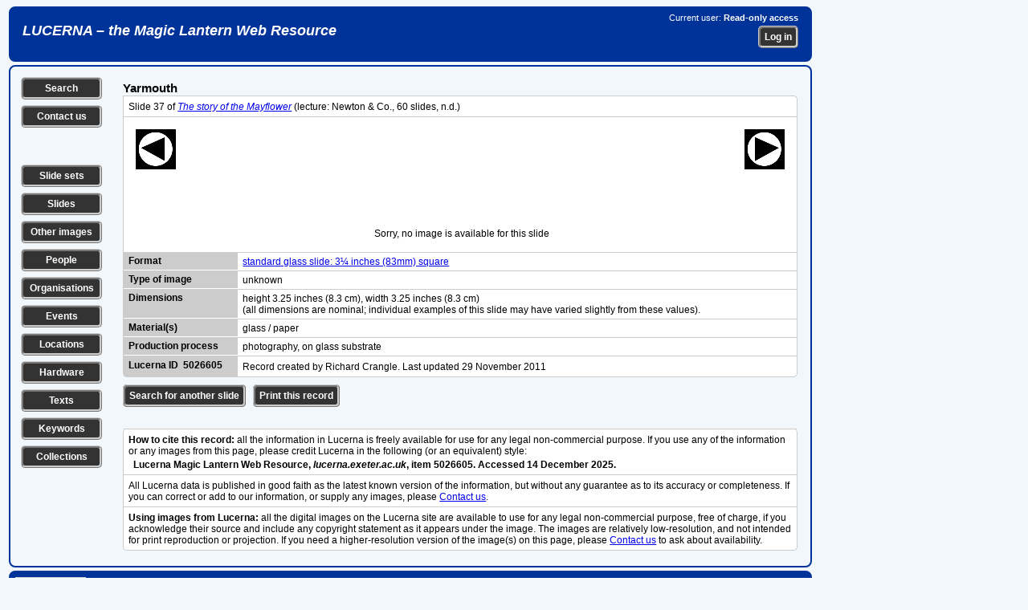

--- FILE ---
content_type: application/javascript; charset=utf-8
request_url: https://code.jquery.com/ui/1.11.4/jquery-ui.js
body_size: 113655
content:
/*! jQuery UI - v1.11.4 - 2015-03-11
* http://jqueryui.com
* Includes: core.js, widget.js, mouse.js, position.js, accordion.js, autocomplete.js, button.js, datepicker.js, dialog.js, draggable.js, droppable.js, effect.js, effect-blind.js, effect-bounce.js, effect-clip.js, effect-drop.js, effect-explode.js, effect-fade.js, effect-fold.js, effect-highlight.js, effect-puff.js, effect-pulsate.js, effect-scale.js, effect-shake.js, effect-size.js, effect-slide.js, effect-transfer.js, menu.js, progressbar.js, resizable.js, selectable.js, selectmenu.js, slider.js, sortable.js, spinner.js, tabs.js, tooltip.js
* Copyright 2015 jQuery Foundation and other contributors; Licensed MIT */

(function( factory ) {
	if ( typeof define === "function" && define.amd ) {

		// AMD. Register as an anonymous module.
		define([ "jquery" ], factory );
	} else {

		// Browser globals
		factory( jQuery );
	}
}(function( $ ) {
/*!
 * jQuery UI Core 1.11.4
 * http://jqueryui.com
 *
 * Copyright jQuery Foundation and other contributors
 * Released under the MIT license.
 * http://jquery.org/license
 *
 * http://api.jqueryui.com/category/ui-core/
 */


// $.ui might exist from components with no dependencies, e.g., $.ui.position
$.ui = $.ui || {};

$.extend( $.ui, {
	version: "1.11.4",

	keyCode: {
		BACKSPACE: 8,
		COMMA: 188,
		DELETE: 46,
		DOWN: 40,
		END: 35,
		ENTER: 13,
		ESCAPE: 27,
		HOME: 36,
		LEFT: 37,
		PAGE_DOWN: 34,
		PAGE_UP: 33,
		PERIOD: 190,
		RIGHT: 39,
		SPACE: 32,
		TAB: 9,
		UP: 38
	}
});

// plugins
$.fn.extend({
	scrollParent: function( includeHidden ) {
		var position = this.css( "position" ),
			excludeStaticParent = position === "absolute",
			overflowRegex = includeHidden ? /(auto|scroll|hidden)/ : /(auto|scroll)/,
			scrollParent = this.parents().filter( function() {
				var parent = $( this );
				if ( excludeStaticParent && parent.css( "position" ) === "static" ) {
					return false;
				}
				return overflowRegex.test( parent.css( "overflow" ) + parent.css( "overflow-y" ) + parent.css( "overflow-x" ) );
			}).eq( 0 );

		return position === "fixed" || !scrollParent.length ? $( this[ 0 ].ownerDocument || document ) : scrollParent;
	},

	uniqueId: (function() {
		var uuid = 0;

		return function() {
			return this.each(function() {
				if ( !this.id ) {
					this.id = "ui-id-" + ( ++uuid );
				}
			});
		};
	})(),

	removeUniqueId: function() {
		return this.each(function() {
			if ( /^ui-id-\d+$/.test( this.id ) ) {
				$( this ).removeAttr( "id" );
			}
		});
	}
});

// selectors
function focusable( element, isTabIndexNotNaN ) {
	var map, mapName, img,
		nodeName = element.nodeName.toLowerCase();
	if ( "area" === nodeName ) {
		map = element.parentNode;
		mapName = map.name;
		if ( !element.href || !mapName || map.nodeName.toLowerCase() !== "map" ) {
			return false;
		}
		img = $( "img[usemap='#" + mapName + "']" )[ 0 ];
		return !!img && visible( img );
	}
	return ( /^(input|select|textarea|button|object)$/.test( nodeName ) ?
		!element.disabled :
		"a" === nodeName ?
			element.href || isTabIndexNotNaN :
			isTabIndexNotNaN) &&
		// the element and all of its ancestors must be visible
		visible( element );
}

function visible( element ) {
	return $.expr.filters.visible( element ) &&
		!$( element ).parents().addBack().filter(function() {
			return $.css( this, "visibility" ) === "hidden";
		}).length;
}

$.extend( $.expr[ ":" ], {
	data: $.expr.createPseudo ?
		$.expr.createPseudo(function( dataName ) {
			return function( elem ) {
				return !!$.data( elem, dataName );
			};
		}) :
		// support: jQuery <1.8
		function( elem, i, match ) {
			return !!$.data( elem, match[ 3 ] );
		},

	focusable: function( element ) {
		return focusable( element, !isNaN( $.attr( element, "tabindex" ) ) );
	},

	tabbable: function( element ) {
		var tabIndex = $.attr( element, "tabindex" ),
			isTabIndexNaN = isNaN( tabIndex );
		return ( isTabIndexNaN || tabIndex >= 0 ) && focusable( element, !isTabIndexNaN );
	}
});

// support: jQuery <1.8
if ( !$( "<a>" ).outerWidth( 1 ).jquery ) {
	$.each( [ "Width", "Height" ], function( i, name ) {
		var side = name === "Width" ? [ "Left", "Right" ] : [ "Top", "Bottom" ],
			type = name.toLowerCase(),
			orig = {
				innerWidth: $.fn.innerWidth,
				innerHeight: $.fn.innerHeight,
				outerWidth: $.fn.outerWidth,
				outerHeight: $.fn.outerHeight
			};

		function reduce( elem, size, border, margin ) {
			$.each( side, function() {
				size -= parseFloat( $.css( elem, "padding" + this ) ) || 0;
				if ( border ) {
					size -= parseFloat( $.css( elem, "border" + this + "Width" ) ) || 0;
				}
				if ( margin ) {
					size -= parseFloat( $.css( elem, "margin" + this ) ) || 0;
				}
			});
			return size;
		}

		$.fn[ "inner" + name ] = function( size ) {
			if ( size === undefined ) {
				return orig[ "inner" + name ].call( this );
			}

			return this.each(function() {
				$( this ).css( type, reduce( this, size ) + "px" );
			});
		};

		$.fn[ "outer" + name] = function( size, margin ) {
			if ( typeof size !== "number" ) {
				return orig[ "outer" + name ].call( this, size );
			}

			return this.each(function() {
				$( this).css( type, reduce( this, size, true, margin ) + "px" );
			});
		};
	});
}

// support: jQuery <1.8
if ( !$.fn.addBack ) {
	$.fn.addBack = function( selector ) {
		return this.add( selector == null ?
			this.prevObject : this.prevObject.filter( selector )
		);
	};
}

// support: jQuery 1.6.1, 1.6.2 (http://bugs.jquery.com/ticket/9413)
if ( $( "<a>" ).data( "a-b", "a" ).removeData( "a-b" ).data( "a-b" ) ) {
	$.fn.removeData = (function( removeData ) {
		return function( key ) {
			if ( arguments.length ) {
				return removeData.call( this, $.camelCase( key ) );
			} else {
				return removeData.call( this );
			}
		};
	})( $.fn.removeData );
}

// deprecated
$.ui.ie = !!/msie [\w.]+/.exec( navigator.userAgent.toLowerCase() );

$.fn.extend({
	focus: (function( orig ) {
		return function( delay, fn ) {
			return typeof delay === "number" ?
				this.each(function() {
					var elem = this;
					setTimeout(function() {
						$( elem ).focus();
						if ( fn ) {
							fn.call( elem );
						}
					}, delay );
				}) :
				orig.apply( this, arguments );
		};
	})( $.fn.focus ),

	disableSelection: (function() {
		var eventType = "onselectstart" in document.createElement( "div" ) ?
			"selectstart" :
			"mousedown";

		return function() {
			return this.bind( eventType + ".ui-disableSelection", function( event ) {
				event.preventDefault();
			});
		};
	})(),

	enableSelection: function() {
		return this.unbind( ".ui-disableSelection" );
	},

	zIndex: function( zIndex ) {
		if ( zIndex !== undefined ) {
			return this.css( "zIndex", zIndex );
		}

		if ( this.length ) {
			var elem = $( this[ 0 ] ), position, value;
			while ( elem.length && elem[ 0 ] !== document ) {
				// Ignore z-index if position is set to a value where z-index is ignored by the browser
				// This makes behavior of this function consistent across browsers
				// WebKit always returns auto if the element is positioned
				position = elem.css( "position" );
				if ( position === "absolute" || position === "relative" || position === "fixed" ) {
					// IE returns 0 when zIndex is not specified
					// other browsers return a string
					// we ignore the case of nested elements with an explicit value of 0
					// <div style="z-index: -10;"><div style="z-index: 0;"></div></div>
					value = parseInt( elem.css( "zIndex" ), 10 );
					if ( !isNaN( value ) && value !== 0 ) {
						return value;
					}
				}
				elem = elem.parent();
			}
		}

		return 0;
	}
});

// $.ui.plugin is deprecated. Use $.widget() extensions instead.
$.ui.plugin = {
	add: function( module, option, set ) {
		var i,
			proto = $.ui[ module ].prototype;
		for ( i in set ) {
			proto.plugins[ i ] = proto.plugins[ i ] || [];
			proto.plugins[ i ].push( [ option, set[ i ] ] );
		}
	},
	call: function( instance, name, args, allowDisconnected ) {
		var i,
			set = instance.plugins[ name ];

		if ( !set ) {
			return;
		}

		if ( !allowDisconnected && ( !instance.element[ 0 ].parentNode || instance.element[ 0 ].parentNode.nodeType === 11 ) ) {
			return;
		}

		for ( i = 0; i < set.length; i++ ) {
			if ( instance.options[ set[ i ][ 0 ] ] ) {
				set[ i ][ 1 ].apply( instance.element, args );
			}
		}
	}
};


/*!
 * jQuery UI Widget 1.11.4
 * http://jqueryui.com
 *
 * Copyright jQuery Foundation and other contributors
 * Released under the MIT license.
 * http://jquery.org/license
 *
 * http://api.jqueryui.com/jQuery.widget/
 */


var widget_uuid = 0,
	widget_slice = Array.prototype.slice;

$.cleanData = (function( orig ) {
	return function( elems ) {
		var events, elem, i;
		for ( i = 0; (elem = elems[i]) != null; i++ ) {
			try {

				// Only trigger remove when necessary to save time
				events = $._data( elem, "events" );
				if ( events && events.remove ) {
					$( elem ).triggerHandler( "remove" );
				}

			// http://bugs.jquery.com/ticket/8235
			} catch ( e ) {}
		}
		orig( elems );
	};
})( $.cleanData );

$.widget = function( name, base, prototype ) {
	var fullName, existingConstructor, constructor, basePrototype,
		// proxiedPrototype allows the provided prototype to remain unmodified
		// so that it can be used as a mixin for multiple widgets (#8876)
		proxiedPrototype = {},
		namespace = name.split( "." )[ 0 ];

	name = name.split( "." )[ 1 ];
	fullName = namespace + "-" + name;

	if ( !prototype ) {
		prototype = base;
		base = $.Widget;
	}

	// create selector for plugin
	$.expr[ ":" ][ fullName.toLowerCase() ] = function( elem ) {
		return !!$.data( elem, fullName );
	};

	$[ namespace ] = $[ namespace ] || {};
	existingConstructor = $[ namespace ][ name ];
	constructor = $[ namespace ][ name ] = function( options, element ) {
		// allow instantiation without "new" keyword
		if ( !this._createWidget ) {
			return new constructor( options, element );
		}

		// allow instantiation without initializing for simple inheritance
		// must use "new" keyword (the code above always passes args)
		if ( arguments.length ) {
			this._createWidget( options, element );
		}
	};
	// extend with the existing constructor to carry over any static properties
	$.extend( constructor, existingConstructor, {
		version: prototype.version,
		// copy the object used to create the prototype in case we need to
		// redefine the widget later
		_proto: $.extend( {}, prototype ),
		// track widgets that inherit from this widget in case this widget is
		// redefined after a widget inherits from it
		_childConstructors: []
	});

	basePrototype = new base();
	// we need to make the options hash a property directly on the new instance
	// otherwise we'll modify the options hash on the prototype that we're
	// inheriting from
	basePrototype.options = $.widget.extend( {}, basePrototype.options );
	$.each( prototype, function( prop, value ) {
		if ( !$.isFunction( value ) ) {
			proxiedPrototype[ prop ] = value;
			return;
		}
		proxiedPrototype[ prop ] = (function() {
			var _super = function() {
					return base.prototype[ prop ].apply( this, arguments );
				},
				_superApply = function( args ) {
					return base.prototype[ prop ].apply( this, args );
				};
			return function() {
				var __super = this._super,
					__superApply = this._superApply,
					returnValue;

				this._super = _super;
				this._superApply = _superApply;

				returnValue = value.apply( this, arguments );

				this._super = __super;
				this._superApply = __superApply;

				return returnValue;
			};
		})();
	});
	constructor.prototype = $.widget.extend( basePrototype, {
		// TODO: remove support for widgetEventPrefix
		// always use the name + a colon as the prefix, e.g., draggable:start
		// don't prefix for widgets that aren't DOM-based
		widgetEventPrefix: existingConstructor ? (basePrototype.widgetEventPrefix || name) : name
	}, proxiedPrototype, {
		constructor: constructor,
		namespace: namespace,
		widgetName: name,
		widgetFullName: fullName
	});

	// If this widget is being redefined then we need to find all widgets that
	// are inheriting from it and redefine all of them so that they inherit from
	// the new version of this widget. We're essentially trying to replace one
	// level in the prototype chain.
	if ( existingConstructor ) {
		$.each( existingConstructor._childConstructors, function( i, child ) {
			var childPrototype = child.prototype;

			// redefine the child widget using the same prototype that was
			// originally used, but inherit from the new version of the base
			$.widget( childPrototype.namespace + "." + childPrototype.widgetName, constructor, child._proto );
		});
		// remove the list of existing child constructors from the old constructor
		// so the old child constructors can be garbage collected
		delete existingConstructor._childConstructors;
	} else {
		base._childConstructors.push( constructor );
	}

	$.widget.bridge( name, constructor );

	return constructor;
};

$.widget.extend = function( target ) {
	var input = widget_slice.call( arguments, 1 ),
		inputIndex = 0,
		inputLength = input.length,
		key,
		value;
	for ( ; inputIndex < inputLength; inputIndex++ ) {
		for ( key in input[ inputIndex ] ) {
			value = input[ inputIndex ][ key ];
			if ( input[ inputIndex ].hasOwnProperty( key ) && value !== undefined ) {
				// Clone objects
				if ( $.isPlainObject( value ) ) {
					target[ key ] = $.isPlainObject( target[ key ] ) ?
						$.widget.extend( {}, target[ key ], value ) :
						// Don't extend strings, arrays, etc. with objects
						$.widget.extend( {}, value );
				// Copy everything else by reference
				} else {
					target[ key ] = value;
				}
			}
		}
	}
	return target;
};

$.widget.bridge = function( name, object ) {
	var fullName = object.prototype.widgetFullName || name;
	$.fn[ name ] = function( options ) {
		var isMethodCall = typeof options === "string",
			args = widget_slice.call( arguments, 1 ),
			returnValue = this;

		if ( isMethodCall ) {
			this.each(function() {
				var methodValue,
					instance = $.data( this, fullName );
				if ( options === "instance" ) {
					returnValue = instance;
					return false;
				}
				if ( !instance ) {
					return $.error( "cannot call methods on " + name + " prior to initialization; " +
						"attempted to call method '" + options + "'" );
				}
				if ( !$.isFunction( instance[options] ) || options.charAt( 0 ) === "_" ) {
					return $.error( "no such method '" + options + "' for " + name + " widget instance" );
				}
				methodValue = instance[ options ].apply( instance, args );
				if ( methodValue !== instance && methodValue !== undefined ) {
					returnValue = methodValue && methodValue.jquery ?
						returnValue.pushStack( methodValue.get() ) :
						methodValue;
					return false;
				}
			});
		} else {

			// Allow multiple hashes to be passed on init
			if ( args.length ) {
				options = $.widget.extend.apply( null, [ options ].concat(args) );
			}

			this.each(function() {
				var instance = $.data( this, fullName );
				if ( instance ) {
					instance.option( options || {} );
					if ( instance._init ) {
						instance._init();
					}
				} else {
					$.data( this, fullName, new object( options, this ) );
				}
			});
		}

		return returnValue;
	};
};

$.Widget = function( /* options, element */ ) {};
$.Widget._childConstructors = [];

$.Widget.prototype = {
	widgetName: "widget",
	widgetEventPrefix: "",
	defaultElement: "<div>",
	options: {
		disabled: false,

		// callbacks
		create: null
	},
	_createWidget: function( options, element ) {
		element = $( element || this.defaultElement || this )[ 0 ];
		this.element = $( element );
		this.uuid = widget_uuid++;
		this.eventNamespace = "." + this.widgetName + this.uuid;

		this.bindings = $();
		this.hoverable = $();
		this.focusable = $();

		if ( element !== this ) {
			$.data( element, this.widgetFullName, this );
			this._on( true, this.element, {
				remove: function( event ) {
					if ( event.target === element ) {
						this.destroy();
					}
				}
			});
			this.document = $( element.style ?
				// element within the document
				element.ownerDocument :
				// element is window or document
				element.document || element );
			this.window = $( this.document[0].defaultView || this.document[0].parentWindow );
		}

		this.options = $.widget.extend( {},
			this.options,
			this._getCreateOptions(),
			options );

		this._create();
		this._trigger( "create", null, this._getCreateEventData() );
		this._init();
	},
	_getCreateOptions: $.noop,
	_getCreateEventData: $.noop,
	_create: $.noop,
	_init: $.noop,

	destroy: function() {
		this._destroy();
		// we can probably remove the unbind calls in 2.0
		// all event bindings should go through this._on()
		this.element
			.unbind( this.eventNamespace )
			.removeData( this.widgetFullName )
			// support: jquery <1.6.3
			// http://bugs.jquery.com/ticket/9413
			.removeData( $.camelCase( this.widgetFullName ) );
		this.widget()
			.unbind( this.eventNamespace )
			.removeAttr( "aria-disabled" )
			.removeClass(
				this.widgetFullName + "-disabled " +
				"ui-state-disabled" );

		// clean up events and states
		this.bindings.unbind( this.eventNamespace );
		this.hoverable.removeClass( "ui-state-hover" );
		this.focusable.removeClass( "ui-state-focus" );
	},
	_destroy: $.noop,

	widget: function() {
		return this.element;
	},

	option: function( key, value ) {
		var options = key,
			parts,
			curOption,
			i;

		if ( arguments.length === 0 ) {
			// don't return a reference to the internal hash
			return $.widget.extend( {}, this.options );
		}

		if ( typeof key === "string" ) {
			// handle nested keys, e.g., "foo.bar" => { foo: { bar: ___ } }
			options = {};
			parts = key.split( "." );
			key = parts.shift();
			if ( parts.length ) {
				curOption = options[ key ] = $.widget.extend( {}, this.options[ key ] );
				for ( i = 0; i < parts.length - 1; i++ ) {
					curOption[ parts[ i ] ] = curOption[ parts[ i ] ] || {};
					curOption = curOption[ parts[ i ] ];
				}
				key = parts.pop();
				if ( arguments.length === 1 ) {
					return curOption[ key ] === undefined ? null : curOption[ key ];
				}
				curOption[ key ] = value;
			} else {
				if ( arguments.length === 1 ) {
					return this.options[ key ] === undefined ? null : this.options[ key ];
				}
				options[ key ] = value;
			}
		}

		this._setOptions( options );

		return this;
	},
	_setOptions: function( options ) {
		var key;

		for ( key in options ) {
			this._setOption( key, options[ key ] );
		}

		return this;
	},
	_setOption: function( key, value ) {
		this.options[ key ] = value;

		if ( key === "disabled" ) {
			this.widget()
				.toggleClass( this.widgetFullName + "-disabled", !!value );

			// If the widget is becoming disabled, then nothing is interactive
			if ( value ) {
				this.hoverable.removeClass( "ui-state-hover" );
				this.focusable.removeClass( "ui-state-focus" );
			}
		}

		return this;
	},

	enable: function() {
		return this._setOptions({ disabled: false });
	},
	disable: function() {
		return this._setOptions({ disabled: true });
	},

	_on: function( suppressDisabledCheck, element, handlers ) {
		var delegateElement,
			instance = this;

		// no suppressDisabledCheck flag, shuffle arguments
		if ( typeof suppressDisabledCheck !== "boolean" ) {
			handlers = element;
			element = suppressDisabledCheck;
			suppressDisabledCheck = false;
		}

		// no element argument, shuffle and use this.element
		if ( !handlers ) {
			handlers = element;
			element = this.element;
			delegateElement = this.widget();
		} else {
			element = delegateElement = $( element );
			this.bindings = this.bindings.add( element );
		}

		$.each( handlers, function( event, handler ) {
			function handlerProxy() {
				// allow widgets to customize the disabled handling
				// - disabled as an array instead of boolean
				// - disabled class as method for disabling individual parts
				if ( !suppressDisabledCheck &&
						( instance.options.disabled === true ||
							$( this ).hasClass( "ui-state-disabled" ) ) ) {
					return;
				}
				return ( typeof handler === "string" ? instance[ handler ] : handler )
					.apply( instance, arguments );
			}

			// copy the guid so direct unbinding works
			if ( typeof handler !== "string" ) {
				handlerProxy.guid = handler.guid =
					handler.guid || handlerProxy.guid || $.guid++;
			}

			var match = event.match( /^([\w:-]*)\s*(.*)$/ ),
				eventName = match[1] + instance.eventNamespace,
				selector = match[2];
			if ( selector ) {
				delegateElement.delegate( selector, eventName, handlerProxy );
			} else {
				element.bind( eventName, handlerProxy );
			}
		});
	},

	_off: function( element, eventName ) {
		eventName = (eventName || "").split( " " ).join( this.eventNamespace + " " ) +
			this.eventNamespace;
		element.unbind( eventName ).undelegate( eventName );

		// Clear the stack to avoid memory leaks (#10056)
		this.bindings = $( this.bindings.not( element ).get() );
		this.focusable = $( this.focusable.not( element ).get() );
		this.hoverable = $( this.hoverable.not( element ).get() );
	},

	_delay: function( handler, delay ) {
		function handlerProxy() {
			return ( typeof handler === "string" ? instance[ handler ] : handler )
				.apply( instance, arguments );
		}
		var instance = this;
		return setTimeout( handlerProxy, delay || 0 );
	},

	_hoverable: function( element ) {
		this.hoverable = this.hoverable.add( element );
		this._on( element, {
			mouseenter: function( event ) {
				$( event.currentTarget ).addClass( "ui-state-hover" );
			},
			mouseleave: function( event ) {
				$( event.currentTarget ).removeClass( "ui-state-hover" );
			}
		});
	},

	_focusable: function( element ) {
		this.focusable = this.focusable.add( element );
		this._on( element, {
			focusin: function( event ) {
				$( event.currentTarget ).addClass( "ui-state-focus" );
			},
			focusout: function( event ) {
				$( event.currentTarget ).removeClass( "ui-state-focus" );
			}
		});
	},

	_trigger: function( type, event, data ) {
		var prop, orig,
			callback = this.options[ type ];

		data = data || {};
		event = $.Event( event );
		event.type = ( type === this.widgetEventPrefix ?
			type :
			this.widgetEventPrefix + type ).toLowerCase();
		// the original event may come from any element
		// so we need to reset the target on the new event
		event.target = this.element[ 0 ];

		// copy original event properties over to the new event
		orig = event.originalEvent;
		if ( orig ) {
			for ( prop in orig ) {
				if ( !( prop in event ) ) {
					event[ prop ] = orig[ prop ];
				}
			}
		}

		this.element.trigger( event, data );
		return !( $.isFunction( callback ) &&
			callback.apply( this.element[0], [ event ].concat( data ) ) === false ||
			event.isDefaultPrevented() );
	}
};

$.each( { show: "fadeIn", hide: "fadeOut" }, function( method, defaultEffect ) {
	$.Widget.prototype[ "_" + method ] = function( element, options, callback ) {
		if ( typeof options === "string" ) {
			options = { effect: options };
		}
		var hasOptions,
			effectName = !options ?
				method :
				options === true || typeof options === "number" ?
					defaultEffect :
					options.effect || defaultEffect;
		options = options || {};
		if ( typeof options === "number" ) {
			options = { duration: options };
		}
		hasOptions = !$.isEmptyObject( options );
		options.complete = callback;
		if ( options.delay ) {
			element.delay( options.delay );
		}
		if ( hasOptions && $.effects && $.effects.effect[ effectName ] ) {
			element[ method ]( options );
		} else if ( effectName !== method && element[ effectName ] ) {
			element[ effectName ]( options.duration, options.easing, callback );
		} else {
			element.queue(function( next ) {
				$( this )[ method ]();
				if ( callback ) {
					callback.call( element[ 0 ] );
				}
				next();
			});
		}
	};
});

var widget = $.widget;


/*!
 * jQuery UI Mouse 1.11.4
 * http://jqueryui.com
 *
 * Copyright jQuery Foundation and other contributors
 * Released under the MIT license.
 * http://jquery.org/license
 *
 * http://api.jqueryui.com/mouse/
 */


var mouseHandled = false;
$( document ).mouseup( function() {
	mouseHandled = false;
});

var mouse = $.widget("ui.mouse", {
	version: "1.11.4",
	options: {
		cancel: "input,textarea,button,select,option",
		distance: 1,
		delay: 0
	},
	_mouseInit: function() {
		var that = this;

		this.element
			.bind("mousedown." + this.widgetName, function(event) {
				return that._mouseDown(event);
			})
			.bind("click." + this.widgetName, function(event) {
				if (true === $.data(event.target, that.widgetName + ".preventClickEvent")) {
					$.removeData(event.target, that.widgetName + ".preventClickEvent");
					event.stopImmediatePropagation();
					return false;
				}
			});

		this.started = false;
	},

	// TODO: make sure destroying one instance of mouse doesn't mess with
	// other instances of mouse
	_mouseDestroy: function() {
		this.element.unbind("." + this.widgetName);
		if ( this._mouseMoveDelegate ) {
			this.document
				.unbind("mousemove." + this.widgetName, this._mouseMoveDelegate)
				.unbind("mouseup." + this.widgetName, this._mouseUpDelegate);
		}
	},

	_mouseDown: function(event) {
		// don't let more than one widget handle mouseStart
		if ( mouseHandled ) {
			return;
		}

		this._mouseMoved = false;

		// we may have missed mouseup (out of window)
		(this._mouseStarted && this._mouseUp(event));

		this._mouseDownEvent = event;

		var that = this,
			btnIsLeft = (event.which === 1),
			// event.target.nodeName works around a bug in IE 8 with
			// disabled inputs (#7620)
			elIsCancel = (typeof this.options.cancel === "string" && event.target.nodeName ? $(event.target).closest(this.options.cancel).length : false);
		if (!btnIsLeft || elIsCancel || !this._mouseCapture(event)) {
			return true;
		}

		this.mouseDelayMet = !this.options.delay;
		if (!this.mouseDelayMet) {
			this._mouseDelayTimer = setTimeout(function() {
				that.mouseDelayMet = true;
			}, this.options.delay);
		}

		if (this._mouseDistanceMet(event) && this._mouseDelayMet(event)) {
			this._mouseStarted = (this._mouseStart(event) !== false);
			if (!this._mouseStarted) {
				event.preventDefault();
				return true;
			}
		}

		// Click event may never have fired (Gecko & Opera)
		if (true === $.data(event.target, this.widgetName + ".preventClickEvent")) {
			$.removeData(event.target, this.widgetName + ".preventClickEvent");
		}

		// these delegates are required to keep context
		this._mouseMoveDelegate = function(event) {
			return that._mouseMove(event);
		};
		this._mouseUpDelegate = function(event) {
			return that._mouseUp(event);
		};

		this.document
			.bind( "mousemove." + this.widgetName, this._mouseMoveDelegate )
			.bind( "mouseup." + this.widgetName, this._mouseUpDelegate );

		event.preventDefault();

		mouseHandled = true;
		return true;
	},

	_mouseMove: function(event) {
		// Only check for mouseups outside the document if you've moved inside the document
		// at least once. This prevents the firing of mouseup in the case of IE<9, which will
		// fire a mousemove event if content is placed under the cursor. See #7778
		// Support: IE <9
		if ( this._mouseMoved ) {
			// IE mouseup check - mouseup happened when mouse was out of window
			if ($.ui.ie && ( !document.documentMode || document.documentMode < 9 ) && !event.button) {
				return this._mouseUp(event);

			// Iframe mouseup check - mouseup occurred in another document
			} else if ( !event.which ) {
				return this._mouseUp( event );
			}
		}

		if ( event.which || event.button ) {
			this._mouseMoved = true;
		}

		if (this._mouseStarted) {
			this._mouseDrag(event);
			return event.preventDefault();
		}

		if (this._mouseDistanceMet(event) && this._mouseDelayMet(event)) {
			this._mouseStarted =
				(this._mouseStart(this._mouseDownEvent, event) !== false);
			(this._mouseStarted ? this._mouseDrag(event) : this._mouseUp(event));
		}

		return !this._mouseStarted;
	},

	_mouseUp: function(event) {
		this.document
			.unbind( "mousemove." + this.widgetName, this._mouseMoveDelegate )
			.unbind( "mouseup." + this.widgetName, this._mouseUpDelegate );

		if (this._mouseStarted) {
			this._mouseStarted = false;

			if (event.target === this._mouseDownEvent.target) {
				$.data(event.target, this.widgetName + ".preventClickEvent", true);
			}

			this._mouseStop(event);
		}

		mouseHandled = false;
		return false;
	},

	_mouseDistanceMet: function(event) {
		return (Math.max(
				Math.abs(this._mouseDownEvent.pageX - event.pageX),
				Math.abs(this._mouseDownEvent.pageY - event.pageY)
			) >= this.options.distance
		);
	},

	_mouseDelayMet: function(/* event */) {
		return this.mouseDelayMet;
	},

	// These are placeholder methods, to be overriden by extending plugin
	_mouseStart: function(/* event */) {},
	_mouseDrag: function(/* event */) {},
	_mouseStop: function(/* event */) {},
	_mouseCapture: function(/* event */) { return true; }
});


/*!
 * jQuery UI Position 1.11.4
 * http://jqueryui.com
 *
 * Copyright jQuery Foundation and other contributors
 * Released under the MIT license.
 * http://jquery.org/license
 *
 * http://api.jqueryui.com/position/
 */

(function() {

$.ui = $.ui || {};

var cachedScrollbarWidth, supportsOffsetFractions,
	max = Math.max,
	abs = Math.abs,
	round = Math.round,
	rhorizontal = /left|center|right/,
	rvertical = /top|center|bottom/,
	roffset = /[\+\-]\d+(\.[\d]+)?%?/,
	rposition = /^\w+/,
	rpercent = /%$/,
	_position = $.fn.position;

function getOffsets( offsets, width, height ) {
	return [
		parseFloat( offsets[ 0 ] ) * ( rpercent.test( offsets[ 0 ] ) ? width / 100 : 1 ),
		parseFloat( offsets[ 1 ] ) * ( rpercent.test( offsets[ 1 ] ) ? height / 100 : 1 )
	];
}

function parseCss( element, property ) {
	return parseInt( $.css( element, property ), 10 ) || 0;
}

function getDimensions( elem ) {
	var raw = elem[0];
	if ( raw.nodeType === 9 ) {
		return {
			width: elem.width(),
			height: elem.height(),
			offset: { top: 0, left: 0 }
		};
	}
	if ( $.isWindow( raw ) ) {
		return {
			width: elem.width(),
			height: elem.height(),
			offset: { top: elem.scrollTop(), left: elem.scrollLeft() }
		};
	}
	if ( raw.preventDefault ) {
		return {
			width: 0,
			height: 0,
			offset: { top: raw.pageY, left: raw.pageX }
		};
	}
	return {
		width: elem.outerWidth(),
		height: elem.outerHeight(),
		offset: elem.offset()
	};
}

$.position = {
	scrollbarWidth: function() {
		if ( cachedScrollbarWidth !== undefined ) {
			return cachedScrollbarWidth;
		}
		var w1, w2,
			div = $( "<div style='display:block;position:absolute;width:50px;height:50px;overflow:hidden;'><div style='height:100px;width:auto;'></div></div>" ),
			innerDiv = div.children()[0];

		$( "body" ).append( div );
		w1 = innerDiv.offsetWidth;
		div.css( "overflow", "scroll" );

		w2 = innerDiv.offsetWidth;

		if ( w1 === w2 ) {
			w2 = div[0].clientWidth;
		}

		div.remove();

		return (cachedScrollbarWidth = w1 - w2);
	},
	getScrollInfo: function( within ) {
		var overflowX = within.isWindow || within.isDocument ? "" :
				within.element.css( "overflow-x" ),
			overflowY = within.isWindow || within.isDocument ? "" :
				within.element.css( "overflow-y" ),
			hasOverflowX = overflowX === "scroll" ||
				( overflowX === "auto" && within.width < within.element[0].scrollWidth ),
			hasOverflowY = overflowY === "scroll" ||
				( overflowY === "auto" && within.height < within.element[0].scrollHeight );
		return {
			width: hasOverflowY ? $.position.scrollbarWidth() : 0,
			height: hasOverflowX ? $.position.scrollbarWidth() : 0
		};
	},
	getWithinInfo: function( element ) {
		var withinElement = $( element || window ),
			isWindow = $.isWindow( withinElement[0] ),
			isDocument = !!withinElement[ 0 ] && withinElement[ 0 ].nodeType === 9;
		return {
			element: withinElement,
			isWindow: isWindow,
			isDocument: isDocument,
			offset: withinElement.offset() || { left: 0, top: 0 },
			scrollLeft: withinElement.scrollLeft(),
			scrollTop: withinElement.scrollTop(),

			// support: jQuery 1.6.x
			// jQuery 1.6 doesn't support .outerWidth/Height() on documents or windows
			width: isWindow || isDocument ? withinElement.width() : withinElement.outerWidth(),
			height: isWindow || isDocument ? withinElement.height() : withinElement.outerHeight()
		};
	}
};

$.fn.position = function( options ) {
	if ( !options || !options.of ) {
		return _position.apply( this, arguments );
	}

	// make a copy, we don't want to modify arguments
	options = $.extend( {}, options );

	var atOffset, targetWidth, targetHeight, targetOffset, basePosition, dimensions,
		target = $( options.of ),
		within = $.position.getWithinInfo( options.within ),
		scrollInfo = $.position.getScrollInfo( within ),
		collision = ( options.collision || "flip" ).split( " " ),
		offsets = {};

	dimensions = getDimensions( target );
	if ( target[0].preventDefault ) {
		// force left top to allow flipping
		options.at = "left top";
	}
	targetWidth = dimensions.width;
	targetHeight = dimensions.height;
	targetOffset = dimensions.offset;
	// clone to reuse original targetOffset later
	basePosition = $.extend( {}, targetOffset );

	// force my and at to have valid horizontal and vertical positions
	// if a value is missing or invalid, it will be converted to center
	$.each( [ "my", "at" ], function() {
		var pos = ( options[ this ] || "" ).split( " " ),
			horizontalOffset,
			verticalOffset;

		if ( pos.length === 1) {
			pos = rhorizontal.test( pos[ 0 ] ) ?
				pos.concat( [ "center" ] ) :
				rvertical.test( pos[ 0 ] ) ?
					[ "center" ].concat( pos ) :
					[ "center", "center" ];
		}
		pos[ 0 ] = rhorizontal.test( pos[ 0 ] ) ? pos[ 0 ] : "center";
		pos[ 1 ] = rvertical.test( pos[ 1 ] ) ? pos[ 1 ] : "center";

		// calculate offsets
		horizontalOffset = roffset.exec( pos[ 0 ] );
		verticalOffset = roffset.exec( pos[ 1 ] );
		offsets[ this ] = [
			horizontalOffset ? horizontalOffset[ 0 ] : 0,
			verticalOffset ? verticalOffset[ 0 ] : 0
		];

		// reduce to just the positions without the offsets
		options[ this ] = [
			rposition.exec( pos[ 0 ] )[ 0 ],
			rposition.exec( pos[ 1 ] )[ 0 ]
		];
	});

	// normalize collision option
	if ( collision.length === 1 ) {
		collision[ 1 ] = collision[ 0 ];
	}

	if ( options.at[ 0 ] === "right" ) {
		basePosition.left += targetWidth;
	} else if ( options.at[ 0 ] === "center" ) {
		basePosition.left += targetWidth / 2;
	}

	if ( options.at[ 1 ] === "bottom" ) {
		basePosition.top += targetHeight;
	} else if ( options.at[ 1 ] === "center" ) {
		basePosition.top += targetHeight / 2;
	}

	atOffset = getOffsets( offsets.at, targetWidth, targetHeight );
	basePosition.left += atOffset[ 0 ];
	basePosition.top += atOffset[ 1 ];

	return this.each(function() {
		var collisionPosition, using,
			elem = $( this ),
			elemWidth = elem.outerWidth(),
			elemHeight = elem.outerHeight(),
			marginLeft = parseCss( this, "marginLeft" ),
			marginTop = parseCss( this, "marginTop" ),
			collisionWidth = elemWidth + marginLeft + parseCss( this, "marginRight" ) + scrollInfo.width,
			collisionHeight = elemHeight + marginTop + parseCss( this, "marginBottom" ) + scrollInfo.height,
			position = $.extend( {}, basePosition ),
			myOffset = getOffsets( offsets.my, elem.outerWidth(), elem.outerHeight() );

		if ( options.my[ 0 ] === "right" ) {
			position.left -= elemWidth;
		} else if ( options.my[ 0 ] === "center" ) {
			position.left -= elemWidth / 2;
		}

		if ( options.my[ 1 ] === "bottom" ) {
			position.top -= elemHeight;
		} else if ( options.my[ 1 ] === "center" ) {
			position.top -= elemHeight / 2;
		}

		position.left += myOffset[ 0 ];
		position.top += myOffset[ 1 ];

		// if the browser doesn't support fractions, then round for consistent results
		if ( !supportsOffsetFractions ) {
			position.left = round( position.left );
			position.top = round( position.top );
		}

		collisionPosition = {
			marginLeft: marginLeft,
			marginTop: marginTop
		};

		$.each( [ "left", "top" ], function( i, dir ) {
			if ( $.ui.position[ collision[ i ] ] ) {
				$.ui.position[ collision[ i ] ][ dir ]( position, {
					targetWidth: targetWidth,
					targetHeight: targetHeight,
					elemWidth: elemWidth,
					elemHeight: elemHeight,
					collisionPosition: collisionPosition,
					collisionWidth: collisionWidth,
					collisionHeight: collisionHeight,
					offset: [ atOffset[ 0 ] + myOffset[ 0 ], atOffset [ 1 ] + myOffset[ 1 ] ],
					my: options.my,
					at: options.at,
					within: within,
					elem: elem
				});
			}
		});

		if ( options.using ) {
			// adds feedback as second argument to using callback, if present
			using = function( props ) {
				var left = targetOffset.left - position.left,
					right = left + targetWidth - elemWidth,
					top = targetOffset.top - position.top,
					bottom = top + targetHeight - elemHeight,
					feedback = {
						target: {
							element: target,
							left: targetOffset.left,
							top: targetOffset.top,
							width: targetWidth,
							height: targetHeight
						},
						element: {
							element: elem,
							left: position.left,
							top: position.top,
							width: elemWidth,
							height: elemHeight
						},
						horizontal: right < 0 ? "left" : left > 0 ? "right" : "center",
						vertical: bottom < 0 ? "top" : top > 0 ? "bottom" : "middle"
					};
				if ( targetWidth < elemWidth && abs( left + right ) < targetWidth ) {
					feedback.horizontal = "center";
				}
				if ( targetHeight < elemHeight && abs( top + bottom ) < targetHeight ) {
					feedback.vertical = "middle";
				}
				if ( max( abs( left ), abs( right ) ) > max( abs( top ), abs( bottom ) ) ) {
					feedback.important = "horizontal";
				} else {
					feedback.important = "vertical";
				}
				options.using.call( this, props, feedback );
			};
		}

		elem.offset( $.extend( position, { using: using } ) );
	});
};

$.ui.position = {
	fit: {
		left: function( position, data ) {
			var within = data.within,
				withinOffset = within.isWindow ? within.scrollLeft : within.offset.left,
				outerWidth = within.width,
				collisionPosLeft = position.left - data.collisionPosition.marginLeft,
				overLeft = withinOffset - collisionPosLeft,
				overRight = collisionPosLeft + data.collisionWidth - outerWidth - withinOffset,
				newOverRight;

			// element is wider than within
			if ( data.collisionWidth > outerWidth ) {
				// element is initially over the left side of within
				if ( overLeft > 0 && overRight <= 0 ) {
					newOverRight = position.left + overLeft + data.collisionWidth - outerWidth - withinOffset;
					position.left += overLeft - newOverRight;
				// element is initially over right side of within
				} else if ( overRight > 0 && overLeft <= 0 ) {
					position.left = withinOffset;
				// element is initially over both left and right sides of within
				} else {
					if ( overLeft > overRight ) {
						position.left = withinOffset + outerWidth - data.collisionWidth;
					} else {
						position.left = withinOffset;
					}
				}
			// too far left -> align with left edge
			} else if ( overLeft > 0 ) {
				position.left += overLeft;
			// too far right -> align with right edge
			} else if ( overRight > 0 ) {
				position.left -= overRight;
			// adjust based on position and margin
			} else {
				position.left = max( position.left - collisionPosLeft, position.left );
			}
		},
		top: function( position, data ) {
			var within = data.within,
				withinOffset = within.isWindow ? within.scrollTop : within.offset.top,
				outerHeight = data.within.height,
				collisionPosTop = position.top - data.collisionPosition.marginTop,
				overTop = withinOffset - collisionPosTop,
				overBottom = collisionPosTop + data.collisionHeight - outerHeight - withinOffset,
				newOverBottom;

			// element is taller than within
			if ( data.collisionHeight > outerHeight ) {
				// element is initially over the top of within
				if ( overTop > 0 && overBottom <= 0 ) {
					newOverBottom = position.top + overTop + data.collisionHeight - outerHeight - withinOffset;
					position.top += overTop - newOverBottom;
				// element is initially over bottom of within
				} else if ( overBottom > 0 && overTop <= 0 ) {
					position.top = withinOffset;
				// element is initially over both top and bottom of within
				} else {
					if ( overTop > overBottom ) {
						position.top = withinOffset + outerHeight - data.collisionHeight;
					} else {
						position.top = withinOffset;
					}
				}
			// too far up -> align with top
			} else if ( overTop > 0 ) {
				position.top += overTop;
			// too far down -> align with bottom edge
			} else if ( overBottom > 0 ) {
				position.top -= overBottom;
			// adjust based on position and margin
			} else {
				position.top = max( position.top - collisionPosTop, position.top );
			}
		}
	},
	flip: {
		left: function( position, data ) {
			var within = data.within,
				withinOffset = within.offset.left + within.scrollLeft,
				outerWidth = within.width,
				offsetLeft = within.isWindow ? within.scrollLeft : within.offset.left,
				collisionPosLeft = position.left - data.collisionPosition.marginLeft,
				overLeft = collisionPosLeft - offsetLeft,
				overRight = collisionPosLeft + data.collisionWidth - outerWidth - offsetLeft,
				myOffset = data.my[ 0 ] === "left" ?
					-data.elemWidth :
					data.my[ 0 ] === "right" ?
						data.elemWidth :
						0,
				atOffset = data.at[ 0 ] === "left" ?
					data.targetWidth :
					data.at[ 0 ] === "right" ?
						-data.targetWidth :
						0,
				offset = -2 * data.offset[ 0 ],
				newOverRight,
				newOverLeft;

			if ( overLeft < 0 ) {
				newOverRight = position.left + myOffset + atOffset + offset + data.collisionWidth - outerWidth - withinOffset;
				if ( newOverRight < 0 || newOverRight < abs( overLeft ) ) {
					position.left += myOffset + atOffset + offset;
				}
			} else if ( overRight > 0 ) {
				newOverLeft = position.left - data.collisionPosition.marginLeft + myOffset + atOffset + offset - offsetLeft;
				if ( newOverLeft > 0 || abs( newOverLeft ) < overRight ) {
					position.left += myOffset + atOffset + offset;
				}
			}
		},
		top: function( position, data ) {
			var within = data.within,
				withinOffset = within.offset.top + within.scrollTop,
				outerHeight = within.height,
				offsetTop = within.isWindow ? within.scrollTop : within.offset.top,
				collisionPosTop = position.top - data.collisionPosition.marginTop,
				overTop = collisionPosTop - offsetTop,
				overBottom = collisionPosTop + data.collisionHeight - outerHeight - offsetTop,
				top = data.my[ 1 ] === "top",
				myOffset = top ?
					-data.elemHeight :
					data.my[ 1 ] === "bottom" ?
						data.elemHeight :
						0,
				atOffset = data.at[ 1 ] === "top" ?
					data.targetHeight :
					data.at[ 1 ] === "bottom" ?
						-data.targetHeight :
						0,
				offset = -2 * data.offset[ 1 ],
				newOverTop,
				newOverBottom;
			if ( overTop < 0 ) {
				newOverBottom = position.top + myOffset + atOffset + offset + data.collisionHeight - outerHeight - withinOffset;
				if ( newOverBottom < 0 || newOverBottom < abs( overTop ) ) {
					position.top += myOffset + atOffset + offset;
				}
			} else if ( overBottom > 0 ) {
				newOverTop = position.top - data.collisionPosition.marginTop + myOffset + atOffset + offset - offsetTop;
				if ( newOverTop > 0 || abs( newOverTop ) < overBottom ) {
					position.top += myOffset + atOffset + offset;
				}
			}
		}
	},
	flipfit: {
		left: function() {
			$.ui.position.flip.left.apply( this, arguments );
			$.ui.position.fit.left.apply( this, arguments );
		},
		top: function() {
			$.ui.position.flip.top.apply( this, arguments );
			$.ui.position.fit.top.apply( this, arguments );
		}
	}
};

// fraction support test
(function() {
	var testElement, testElementParent, testElementStyle, offsetLeft, i,
		body = document.getElementsByTagName( "body" )[ 0 ],
		div = document.createElement( "div" );

	//Create a "fake body" for testing based on method used in jQuery.support
	testElement = document.createElement( body ? "div" : "body" );
	testElementStyle = {
		visibility: "hidden",
		width: 0,
		height: 0,
		border: 0,
		margin: 0,
		background: "none"
	};
	if ( body ) {
		$.extend( testElementStyle, {
			position: "absolute",
			left: "-1000px",
			top: "-1000px"
		});
	}
	for ( i in testElementStyle ) {
		testElement.style[ i ] = testElementStyle[ i ];
	}
	testElement.appendChild( div );
	testElementParent = body || document.documentElement;
	testElementParent.insertBefore( testElement, testElementParent.firstChild );

	div.style.cssText = "position: absolute; left: 10.7432222px;";

	offsetLeft = $( div ).offset().left;
	supportsOffsetFractions = offsetLeft > 10 && offsetLeft < 11;

	testElement.innerHTML = "";
	testElementParent.removeChild( testElement );
})();

})();

var position = $.ui.position;


/*!
 * jQuery UI Accordion 1.11.4
 * http://jqueryui.com
 *
 * Copyright jQuery Foundation and other contributors
 * Released under the MIT license.
 * http://jquery.org/license
 *
 * http://api.jqueryui.com/accordion/
 */


var accordion = $.widget( "ui.accordion", {
	version: "1.11.4",
	options: {
		active: 0,
		animate: {},
		collapsible: false,
		event: "click",
		header: "> li > :first-child,> :not(li):even",
		heightStyle: "auto",
		icons: {
			activeHeader: "ui-icon-triangle-1-s",
			header: "ui-icon-triangle-1-e"
		},

		// callbacks
		activate: null,
		beforeActivate: null
	},

	hideProps: {
		borderTopWidth: "hide",
		borderBottomWidth: "hide",
		paddingTop: "hide",
		paddingBottom: "hide",
		height: "hide"
	},

	showProps: {
		borderTopWidth: "show",
		borderBottomWidth: "show",
		paddingTop: "show",
		paddingBottom: "show",
		height: "show"
	},

	_create: function() {
		var options = this.options;
		this.prevShow = this.prevHide = $();
		this.element.addClass( "ui-accordion ui-widget ui-helper-reset" )
			// ARIA
			.attr( "role", "tablist" );

		// don't allow collapsible: false and active: false / null
		if ( !options.collapsible && (options.active === false || options.active == null) ) {
			options.active = 0;
		}

		this._processPanels();
		// handle negative values
		if ( options.active < 0 ) {
			options.active += this.headers.length;
		}
		this._refresh();
	},

	_getCreateEventData: function() {
		return {
			header: this.active,
			panel: !this.active.length ? $() : this.active.next()
		};
	},

	_createIcons: function() {
		var icons = this.options.icons;
		if ( icons ) {
			$( "<span>" )
				.addClass( "ui-accordion-header-icon ui-icon " + icons.header )
				.prependTo( this.headers );
			this.active.children( ".ui-accordion-header-icon" )
				.removeClass( icons.header )
				.addClass( icons.activeHeader );
			this.headers.addClass( "ui-accordion-icons" );
		}
	},

	_destroyIcons: function() {
		this.headers
			.removeClass( "ui-accordion-icons" )
			.children( ".ui-accordion-header-icon" )
				.remove();
	},

	_destroy: function() {
		var contents;

		// clean up main element
		this.element
			.removeClass( "ui-accordion ui-widget ui-helper-reset" )
			.removeAttr( "role" );

		// clean up headers
		this.headers
			.removeClass( "ui-accordion-header ui-accordion-header-active ui-state-default " +
				"ui-corner-all ui-state-active ui-state-disabled ui-corner-top" )
			.removeAttr( "role" )
			.removeAttr( "aria-expanded" )
			.removeAttr( "aria-selected" )
			.removeAttr( "aria-controls" )
			.removeAttr( "tabIndex" )
			.removeUniqueId();

		this._destroyIcons();

		// clean up content panels
		contents = this.headers.next()
			.removeClass( "ui-helper-reset ui-widget-content ui-corner-bottom " +
				"ui-accordion-content ui-accordion-content-active ui-state-disabled" )
			.css( "display", "" )
			.removeAttr( "role" )
			.removeAttr( "aria-hidden" )
			.removeAttr( "aria-labelledby" )
			.removeUniqueId();

		if ( this.options.heightStyle !== "content" ) {
			contents.css( "height", "" );
		}
	},

	_setOption: function( key, value ) {
		if ( key === "active" ) {
			// _activate() will handle invalid values and update this.options
			this._activate( value );
			return;
		}

		if ( key === "event" ) {
			if ( this.options.event ) {
				this._off( this.headers, this.options.event );
			}
			this._setupEvents( value );
		}

		this._super( key, value );

		// setting collapsible: false while collapsed; open first panel
		if ( key === "collapsible" && !value && this.options.active === false ) {
			this._activate( 0 );
		}

		if ( key === "icons" ) {
			this._destroyIcons();
			if ( value ) {
				this._createIcons();
			}
		}

		// #5332 - opacity doesn't cascade to positioned elements in IE
		// so we need to add the disabled class to the headers and panels
		if ( key === "disabled" ) {
			this.element
				.toggleClass( "ui-state-disabled", !!value )
				.attr( "aria-disabled", value );
			this.headers.add( this.headers.next() )
				.toggleClass( "ui-state-disabled", !!value );
		}
	},

	_keydown: function( event ) {
		if ( event.altKey || event.ctrlKey ) {
			return;
		}

		var keyCode = $.ui.keyCode,
			length = this.headers.length,
			currentIndex = this.headers.index( event.target ),
			toFocus = false;

		switch ( event.keyCode ) {
			case keyCode.RIGHT:
			case keyCode.DOWN:
				toFocus = this.headers[ ( currentIndex + 1 ) % length ];
				break;
			case keyCode.LEFT:
			case keyCode.UP:
				toFocus = this.headers[ ( currentIndex - 1 + length ) % length ];
				break;
			case keyCode.SPACE:
			case keyCode.ENTER:
				this._eventHandler( event );
				break;
			case keyCode.HOME:
				toFocus = this.headers[ 0 ];
				break;
			case keyCode.END:
				toFocus = this.headers[ length - 1 ];
				break;
		}

		if ( toFocus ) {
			$( event.target ).attr( "tabIndex", -1 );
			$( toFocus ).attr( "tabIndex", 0 );
			toFocus.focus();
			event.preventDefault();
		}
	},

	_panelKeyDown: function( event ) {
		if ( event.keyCode === $.ui.keyCode.UP && event.ctrlKey ) {
			$( event.currentTarget ).prev().focus();
		}
	},

	refresh: function() {
		var options = this.options;
		this._processPanels();

		// was collapsed or no panel
		if ( ( options.active === false && options.collapsible === true ) || !this.headers.length ) {
			options.active = false;
			this.active = $();
		// active false only when collapsible is true
		} else if ( options.active === false ) {
			this._activate( 0 );
		// was active, but active panel is gone
		} else if ( this.active.length && !$.contains( this.element[ 0 ], this.active[ 0 ] ) ) {
			// all remaining panel are disabled
			if ( this.headers.length === this.headers.find(".ui-state-disabled").length ) {
				options.active = false;
				this.active = $();
			// activate previous panel
			} else {
				this._activate( Math.max( 0, options.active - 1 ) );
			}
		// was active, active panel still exists
		} else {
			// make sure active index is correct
			options.active = this.headers.index( this.active );
		}

		this._destroyIcons();

		this._refresh();
	},

	_processPanels: function() {
		var prevHeaders = this.headers,
			prevPanels = this.panels;

		this.headers = this.element.find( this.options.header )
			.addClass( "ui-accordion-header ui-state-default ui-corner-all" );

		this.panels = this.headers.next()
			.addClass( "ui-accordion-content ui-helper-reset ui-widget-content ui-corner-bottom" )
			.filter( ":not(.ui-accordion-content-active)" )
			.hide();

		// Avoid memory leaks (#10056)
		if ( prevPanels ) {
			this._off( prevHeaders.not( this.headers ) );
			this._off( prevPanels.not( this.panels ) );
		}
	},

	_refresh: function() {
		var maxHeight,
			options = this.options,
			heightStyle = options.heightStyle,
			parent = this.element.parent();

		this.active = this._findActive( options.active )
			.addClass( "ui-accordion-header-active ui-state-active ui-corner-top" )
			.removeClass( "ui-corner-all" );
		this.active.next()
			.addClass( "ui-accordion-content-active" )
			.show();

		this.headers
			.attr( "role", "tab" )
			.each(function() {
				var header = $( this ),
					headerId = header.uniqueId().attr( "id" ),
					panel = header.next(),
					panelId = panel.uniqueId().attr( "id" );
				header.attr( "aria-controls", panelId );
				panel.attr( "aria-labelledby", headerId );
			})
			.next()
				.attr( "role", "tabpanel" );

		this.headers
			.not( this.active )
			.attr({
				"aria-selected": "false",
				"aria-expanded": "false",
				tabIndex: -1
			})
			.next()
				.attr({
					"aria-hidden": "true"
				})
				.hide();

		// make sure at least one header is in the tab order
		if ( !this.active.length ) {
			this.headers.eq( 0 ).attr( "tabIndex", 0 );
		} else {
			this.active.attr({
				"aria-selected": "true",
				"aria-expanded": "true",
				tabIndex: 0
			})
			.next()
				.attr({
					"aria-hidden": "false"
				});
		}

		this._createIcons();

		this._setupEvents( options.event );

		if ( heightStyle === "fill" ) {
			maxHeight = parent.height();
			this.element.siblings( ":visible" ).each(function() {
				var elem = $( this ),
					position = elem.css( "position" );

				if ( position === "absolute" || position === "fixed" ) {
					return;
				}
				maxHeight -= elem.outerHeight( true );
			});

			this.headers.each(function() {
				maxHeight -= $( this ).outerHeight( true );
			});

			this.headers.next()
				.each(function() {
					$( this ).height( Math.max( 0, maxHeight -
						$( this ).innerHeight() + $( this ).height() ) );
				})
				.css( "overflow", "auto" );
		} else if ( heightStyle === "auto" ) {
			maxHeight = 0;
			this.headers.next()
				.each(function() {
					maxHeight = Math.max( maxHeight, $( this ).css( "height", "" ).height() );
				})
				.height( maxHeight );
		}
	},

	_activate: function( index ) {
		var active = this._findActive( index )[ 0 ];

		// trying to activate the already active panel
		if ( active === this.active[ 0 ] ) {
			return;
		}

		// trying to collapse, simulate a click on the currently active header
		active = active || this.active[ 0 ];

		this._eventHandler({
			target: active,
			currentTarget: active,
			preventDefault: $.noop
		});
	},

	_findActive: function( selector ) {
		return typeof selector === "number" ? this.headers.eq( selector ) : $();
	},

	_setupEvents: function( event ) {
		var events = {
			keydown: "_keydown"
		};
		if ( event ) {
			$.each( event.split( " " ), function( index, eventName ) {
				events[ eventName ] = "_eventHandler";
			});
		}

		this._off( this.headers.add( this.headers.next() ) );
		this._on( this.headers, events );
		this._on( this.headers.next(), { keydown: "_panelKeyDown" });
		this._hoverable( this.headers );
		this._focusable( this.headers );
	},

	_eventHandler: function( event ) {
		var options = this.options,
			active = this.active,
			clicked = $( event.currentTarget ),
			clickedIsActive = clicked[ 0 ] === active[ 0 ],
			collapsing = clickedIsActive && options.collapsible,
			toShow = collapsing ? $() : clicked.next(),
			toHide = active.next(),
			eventData = {
				oldHeader: active,
				oldPanel: toHide,
				newHeader: collapsing ? $() : clicked,
				newPanel: toShow
			};

		event.preventDefault();

		if (
				// click on active header, but not collapsible
				( clickedIsActive && !options.collapsible ) ||
				// allow canceling activation
				( this._trigger( "beforeActivate", event, eventData ) === false ) ) {
			return;
		}

		options.active = collapsing ? false : this.headers.index( clicked );

		// when the call to ._toggle() comes after the class changes
		// it causes a very odd bug in IE 8 (see #6720)
		this.active = clickedIsActive ? $() : clicked;
		this._toggle( eventData );

		// switch classes
		// corner classes on the previously active header stay after the animation
		active.removeClass( "ui-accordion-header-active ui-state-active" );
		if ( options.icons ) {
			active.children( ".ui-accordion-header-icon" )
				.removeClass( options.icons.activeHeader )
				.addClass( options.icons.header );
		}

		if ( !clickedIsActive ) {
			clicked
				.removeClass( "ui-corner-all" )
				.addClass( "ui-accordion-header-active ui-state-active ui-corner-top" );
			if ( options.icons ) {
				clicked.children( ".ui-accordion-header-icon" )
					.removeClass( options.icons.header )
					.addClass( options.icons.activeHeader );
			}

			clicked
				.next()
				.addClass( "ui-accordion-content-active" );
		}
	},

	_toggle: function( data ) {
		var toShow = data.newPanel,
			toHide = this.prevShow.length ? this.prevShow : data.oldPanel;

		// handle activating a panel during the animation for another activation
		this.prevShow.add( this.prevHide ).stop( true, true );
		this.prevShow = toShow;
		this.prevHide = toHide;

		if ( this.options.animate ) {
			this._animate( toShow, toHide, data );
		} else {
			toHide.hide();
			toShow.show();
			this._toggleComplete( data );
		}

		toHide.attr({
			"aria-hidden": "true"
		});
		toHide.prev().attr({
			"aria-selected": "false",
			"aria-expanded": "false"
		});
		// if we're switching panels, remove the old header from the tab order
		// if we're opening from collapsed state, remove the previous header from the tab order
		// if we're collapsing, then keep the collapsing header in the tab order
		if ( toShow.length && toHide.length ) {
			toHide.prev().attr({
				"tabIndex": -1,
				"aria-expanded": "false"
			});
		} else if ( toShow.length ) {
			this.headers.filter(function() {
				return parseInt( $( this ).attr( "tabIndex" ), 10 ) === 0;
			})
			.attr( "tabIndex", -1 );
		}

		toShow
			.attr( "aria-hidden", "false" )
			.prev()
				.attr({
					"aria-selected": "true",
					"aria-expanded": "true",
					tabIndex: 0
				});
	},

	_animate: function( toShow, toHide, data ) {
		var total, easing, duration,
			that = this,
			adjust = 0,
			boxSizing = toShow.css( "box-sizing" ),
			down = toShow.length &&
				( !toHide.length || ( toShow.index() < toHide.index() ) ),
			animate = this.options.animate || {},
			options = down && animate.down || animate,
			complete = function() {
				that._toggleComplete( data );
			};

		if ( typeof options === "number" ) {
			duration = options;
		}
		if ( typeof options === "string" ) {
			easing = options;
		}
		// fall back from options to animation in case of partial down settings
		easing = easing || options.easing || animate.easing;
		duration = duration || options.duration || animate.duration;

		if ( !toHide.length ) {
			return toShow.animate( this.showProps, duration, easing, complete );
		}
		if ( !toShow.length ) {
			return toHide.animate( this.hideProps, duration, easing, complete );
		}

		total = toShow.show().outerHeight();
		toHide.animate( this.hideProps, {
			duration: duration,
			easing: easing,
			step: function( now, fx ) {
				fx.now = Math.round( now );
			}
		});
		toShow
			.hide()
			.animate( this.showProps, {
				duration: duration,
				easing: easing,
				complete: complete,
				step: function( now, fx ) {
					fx.now = Math.round( now );
					if ( fx.prop !== "height" ) {
						if ( boxSizing === "content-box" ) {
							adjust += fx.now;
						}
					} else if ( that.options.heightStyle !== "content" ) {
						fx.now = Math.round( total - toHide.outerHeight() - adjust );
						adjust = 0;
					}
				}
			});
	},

	_toggleComplete: function( data ) {
		var toHide = data.oldPanel;

		toHide
			.removeClass( "ui-accordion-content-active" )
			.prev()
				.removeClass( "ui-corner-top" )
				.addClass( "ui-corner-all" );

		// Work around for rendering bug in IE (#5421)
		if ( toHide.length ) {
			toHide.parent()[ 0 ].className = toHide.parent()[ 0 ].className;
		}
		this._trigger( "activate", null, data );
	}
});


/*!
 * jQuery UI Menu 1.11.4
 * http://jqueryui.com
 *
 * Copyright jQuery Foundation and other contributors
 * Released under the MIT license.
 * http://jquery.org/license
 *
 * http://api.jqueryui.com/menu/
 */


var menu = $.widget( "ui.menu", {
	version: "1.11.4",
	defaultElement: "<ul>",
	delay: 300,
	options: {
		icons: {
			submenu: "ui-icon-carat-1-e"
		},
		items: "> *",
		menus: "ul",
		position: {
			my: "left-1 top",
			at: "right top"
		},
		role: "menu",

		// callbacks
		blur: null,
		focus: null,
		select: null
	},

	_create: function() {
		this.activeMenu = this.element;

		// Flag used to prevent firing of the click handler
		// as the event bubbles up through nested menus
		this.mouseHandled = false;
		this.element
			.uniqueId()
			.addClass( "ui-menu ui-widget ui-widget-content" )
			.toggleClass( "ui-menu-icons", !!this.element.find( ".ui-icon" ).length )
			.attr({
				role: this.options.role,
				tabIndex: 0
			});

		if ( this.options.disabled ) {
			this.element
				.addClass( "ui-state-disabled" )
				.attr( "aria-disabled", "true" );
		}

		this._on({
			// Prevent focus from sticking to links inside menu after clicking
			// them (focus should always stay on UL during navigation).
			"mousedown .ui-menu-item": function( event ) {
				event.preventDefault();
			},
			"click .ui-menu-item": function( event ) {
				var target = $( event.target );
				if ( !this.mouseHandled && target.not( ".ui-state-disabled" ).length ) {
					this.select( event );

					// Only set the mouseHandled flag if the event will bubble, see #9469.
					if ( !event.isPropagationStopped() ) {
						this.mouseHandled = true;
					}

					// Open submenu on click
					if ( target.has( ".ui-menu" ).length ) {
						this.expand( event );
					} else if ( !this.element.is( ":focus" ) && $( this.document[ 0 ].activeElement ).closest( ".ui-menu" ).length ) {

						// Redirect focus to the menu
						this.element.trigger( "focus", [ true ] );

						// If the active item is on the top level, let it stay active.
						// Otherwise, blur the active item since it is no longer visible.
						if ( this.active && this.active.parents( ".ui-menu" ).length === 1 ) {
							clearTimeout( this.timer );
						}
					}
				}
			},
			"mouseenter .ui-menu-item": function( event ) {
				// Ignore mouse events while typeahead is active, see #10458.
				// Prevents focusing the wrong item when typeahead causes a scroll while the mouse
				// is over an item in the menu
				if ( this.previousFilter ) {
					return;
				}
				var target = $( event.currentTarget );
				// Remove ui-state-active class from siblings of the newly focused menu item
				// to avoid a jump caused by adjacent elements both having a class with a border
				target.siblings( ".ui-state-active" ).removeClass( "ui-state-active" );
				this.focus( event, target );
			},
			mouseleave: "collapseAll",
			"mouseleave .ui-menu": "collapseAll",
			focus: function( event, keepActiveItem ) {
				// If there's already an active item, keep it active
				// If not, activate the first item
				var item = this.active || this.element.find( this.options.items ).eq( 0 );

				if ( !keepActiveItem ) {
					this.focus( event, item );
				}
			},
			blur: function( event ) {
				this._delay(function() {
					if ( !$.contains( this.element[0], this.document[0].activeElement ) ) {
						this.collapseAll( event );
					}
				});
			},
			keydown: "_keydown"
		});

		this.refresh();

		// Clicks outside of a menu collapse any open menus
		this._on( this.document, {
			click: function( event ) {
				if ( this._closeOnDocumentClick( event ) ) {
					this.collapseAll( event );
				}

				// Reset the mouseHandled flag
				this.mouseHandled = false;
			}
		});
	},

	_destroy: function() {
		// Destroy (sub)menus
		this.element
			.removeAttr( "aria-activedescendant" )
			.find( ".ui-menu" ).addBack()
				.removeClass( "ui-menu ui-widget ui-widget-content ui-menu-icons ui-front" )
				.removeAttr( "role" )
				.removeAttr( "tabIndex" )
				.removeAttr( "aria-labelledby" )
				.removeAttr( "aria-expanded" )
				.removeAttr( "aria-hidden" )
				.removeAttr( "aria-disabled" )
				.removeUniqueId()
				.show();

		// Destroy menu items
		this.element.find( ".ui-menu-item" )
			.removeClass( "ui-menu-item" )
			.removeAttr( "role" )
			.removeAttr( "aria-disabled" )
			.removeUniqueId()
			.removeClass( "ui-state-hover" )
			.removeAttr( "tabIndex" )
			.removeAttr( "role" )
			.removeAttr( "aria-haspopup" )
			.children().each( function() {
				var elem = $( this );
				if ( elem.data( "ui-menu-submenu-carat" ) ) {
					elem.remove();
				}
			});

		// Destroy menu dividers
		this.element.find( ".ui-menu-divider" ).removeClass( "ui-menu-divider ui-widget-content" );
	},

	_keydown: function( event ) {
		var match, prev, character, skip,
			preventDefault = true;

		switch ( event.keyCode ) {
		case $.ui.keyCode.PAGE_UP:
			this.previousPage( event );
			break;
		case $.ui.keyCode.PAGE_DOWN:
			this.nextPage( event );
			break;
		case $.ui.keyCode.HOME:
			this._move( "first", "first", event );
			break;
		case $.ui.keyCode.END:
			this._move( "last", "last", event );
			break;
		case $.ui.keyCode.UP:
			this.previous( event );
			break;
		case $.ui.keyCode.DOWN:
			this.next( event );
			break;
		case $.ui.keyCode.LEFT:
			this.collapse( event );
			break;
		case $.ui.keyCode.RIGHT:
			if ( this.active && !this.active.is( ".ui-state-disabled" ) ) {
				this.expand( event );
			}
			break;
		case $.ui.keyCode.ENTER:
		case $.ui.keyCode.SPACE:
			this._activate( event );
			break;
		case $.ui.keyCode.ESCAPE:
			this.collapse( event );
			break;
		default:
			preventDefault = false;
			prev = this.previousFilter || "";
			character = String.fromCharCode( event.keyCode );
			skip = false;

			clearTimeout( this.filterTimer );

			if ( character === prev ) {
				skip = true;
			} else {
				character = prev + character;
			}

			match = this._filterMenuItems( character );
			match = skip && match.index( this.active.next() ) !== -1 ?
				this.active.nextAll( ".ui-menu-item" ) :
				match;

			// If no matches on the current filter, reset to the last character pressed
			// to move down the menu to the first item that starts with that character
			if ( !match.length ) {
				character = String.fromCharCode( event.keyCode );
				match = this._filterMenuItems( character );
			}

			if ( match.length ) {
				this.focus( event, match );
				this.previousFilter = character;
				this.filterTimer = this._delay(function() {
					delete this.previousFilter;
				}, 1000 );
			} else {
				delete this.previousFilter;
			}
		}

		if ( preventDefault ) {
			event.preventDefault();
		}
	},

	_activate: function( event ) {
		if ( !this.active.is( ".ui-state-disabled" ) ) {
			if ( this.active.is( "[aria-haspopup='true']" ) ) {
				this.expand( event );
			} else {
				this.select( event );
			}
		}
	},

	refresh: function() {
		var menus, items,
			that = this,
			icon = this.options.icons.submenu,
			submenus = this.element.find( this.options.menus );

		this.element.toggleClass( "ui-menu-icons", !!this.element.find( ".ui-icon" ).length );

		// Initialize nested menus
		submenus.filter( ":not(.ui-menu)" )
			.addClass( "ui-menu ui-widget ui-widget-content ui-front" )
			.hide()
			.attr({
				role: this.options.role,
				"aria-hidden": "true",
				"aria-expanded": "false"
			})
			.each(function() {
				var menu = $( this ),
					item = menu.parent(),
					submenuCarat = $( "<span>" )
						.addClass( "ui-menu-icon ui-icon " + icon )
						.data( "ui-menu-submenu-carat", true );

				item
					.attr( "aria-haspopup", "true" )
					.prepend( submenuCarat );
				menu.attr( "aria-labelledby", item.attr( "id" ) );
			});

		menus = submenus.add( this.element );
		items = menus.find( this.options.items );

		// Initialize menu-items containing spaces and/or dashes only as dividers
		items.not( ".ui-menu-item" ).each(function() {
			var item = $( this );
			if ( that._isDivider( item ) ) {
				item.addClass( "ui-widget-content ui-menu-divider" );
			}
		});

		// Don't refresh list items that are already adapted
		items.not( ".ui-menu-item, .ui-menu-divider" )
			.addClass( "ui-menu-item" )
			.uniqueId()
			.attr({
				tabIndex: -1,
				role: this._itemRole()
			});

		// Add aria-disabled attribute to any disabled menu item
		items.filter( ".ui-state-disabled" ).attr( "aria-disabled", "true" );

		// If the active item has been removed, blur the menu
		if ( this.active && !$.contains( this.element[ 0 ], this.active[ 0 ] ) ) {
			this.blur();
		}
	},

	_itemRole: function() {
		return {
			menu: "menuitem",
			listbox: "option"
		}[ this.options.role ];
	},

	_setOption: function( key, value ) {
		if ( key === "icons" ) {
			this.element.find( ".ui-menu-icon" )
				.removeClass( this.options.icons.submenu )
				.addClass( value.submenu );
		}
		if ( key === "disabled" ) {
			this.element
				.toggleClass( "ui-state-disabled", !!value )
				.attr( "aria-disabled", value );
		}
		this._super( key, value );
	},

	focus: function( event, item ) {
		var nested, focused;
		this.blur( event, event && event.type === "focus" );

		this._scrollIntoView( item );

		this.active = item.first();
		focused = this.active.addClass( "ui-state-focus" ).removeClass( "ui-state-active" );
		// Only update aria-activedescendant if there's a role
		// otherwise we assume focus is managed elsewhere
		if ( this.options.role ) {
			this.element.attr( "aria-activedescendant", focused.attr( "id" ) );
		}

		// Highlight active parent menu item, if any
		this.active
			.parent()
			.closest( ".ui-menu-item" )
			.addClass( "ui-state-active" );

		if ( event && event.type === "keydown" ) {
			this._close();
		} else {
			this.timer = this._delay(function() {
				this._close();
			}, this.delay );
		}

		nested = item.children( ".ui-menu" );
		if ( nested.length && event && ( /^mouse/.test( event.type ) ) ) {
			this._startOpening(nested);
		}
		this.activeMenu = item.parent();

		this._trigger( "focus", event, { item: item } );
	},

	_scrollIntoView: function( item ) {
		var borderTop, paddingTop, offset, scroll, elementHeight, itemHeight;
		if ( this._hasScroll() ) {
			borderTop = parseFloat( $.css( this.activeMenu[0], "borderTopWidth" ) ) || 0;
			paddingTop = parseFloat( $.css( this.activeMenu[0], "paddingTop" ) ) || 0;
			offset = item.offset().top - this.activeMenu.offset().top - borderTop - paddingTop;
			scroll = this.activeMenu.scrollTop();
			elementHeight = this.activeMenu.height();
			itemHeight = item.outerHeight();

			if ( offset < 0 ) {
				this.activeMenu.scrollTop( scroll + offset );
			} else if ( offset + itemHeight > elementHeight ) {
				this.activeMenu.scrollTop( scroll + offset - elementHeight + itemHeight );
			}
		}
	},

	blur: function( event, fromFocus ) {
		if ( !fromFocus ) {
			clearTimeout( this.timer );
		}

		if ( !this.active ) {
			return;
		}

		this.active.removeClass( "ui-state-focus" );
		this.active = null;

		this._trigger( "blur", event, { item: this.active } );
	},

	_startOpening: function( submenu ) {
		clearTimeout( this.timer );

		// Don't open if already open fixes a Firefox bug that caused a .5 pixel
		// shift in the submenu position when mousing over the carat icon
		if ( submenu.attr( "aria-hidden" ) !== "true" ) {
			return;
		}

		this.timer = this._delay(function() {
			this._close();
			this._open( submenu );
		}, this.delay );
	},

	_open: function( submenu ) {
		var position = $.extend({
			of: this.active
		}, this.options.position );

		clearTimeout( this.timer );
		this.element.find( ".ui-menu" ).not( submenu.parents( ".ui-menu" ) )
			.hide()
			.attr( "aria-hidden", "true" );

		submenu
			.show()
			.removeAttr( "aria-hidden" )
			.attr( "aria-expanded", "true" )
			.position( position );
	},

	collapseAll: function( event, all ) {
		clearTimeout( this.timer );
		this.timer = this._delay(function() {
			// If we were passed an event, look for the submenu that contains the event
			var currentMenu = all ? this.element :
				$( event && event.target ).closest( this.element.find( ".ui-menu" ) );

			// If we found no valid submenu ancestor, use the main menu to close all sub menus anyway
			if ( !currentMenu.length ) {
				currentMenu = this.element;
			}

			this._close( currentMenu );

			this.blur( event );
			this.activeMenu = currentMenu;
		}, this.delay );
	},

	// With no arguments, closes the currently active menu - if nothing is active
	// it closes all menus.  If passed an argument, it will search for menus BELOW
	_close: function( startMenu ) {
		if ( !startMenu ) {
			startMenu = this.active ? this.active.parent() : this.element;
		}

		startMenu
			.find( ".ui-menu" )
				.hide()
				.attr( "aria-hidden", "true" )
				.attr( "aria-expanded", "false" )
			.end()
			.find( ".ui-state-active" ).not( ".ui-state-focus" )
				.removeClass( "ui-state-active" );
	},

	_closeOnDocumentClick: function( event ) {
		return !$( event.target ).closest( ".ui-menu" ).length;
	},

	_isDivider: function( item ) {

		// Match hyphen, em dash, en dash
		return !/[^\-\u2014\u2013\s]/.test( item.text() );
	},

	collapse: function( event ) {
		var newItem = this.active &&
			this.active.parent().closest( ".ui-menu-item", this.element );
		if ( newItem && newItem.length ) {
			this._close();
			this.focus( event, newItem );
		}
	},

	expand: function( event ) {
		var newItem = this.active &&
			this.active
				.children( ".ui-menu " )
				.find( this.options.items )
				.first();

		if ( newItem && newItem.length ) {
			this._open( newItem.parent() );

			// Delay so Firefox will not hide activedescendant change in expanding submenu from AT
			this._delay(function() {
				this.focus( event, newItem );
			});
		}
	},

	next: function( event ) {
		this._move( "next", "first", event );
	},

	previous: function( event ) {
		this._move( "prev", "last", event );
	},

	isFirstItem: function() {
		return this.active && !this.active.prevAll( ".ui-menu-item" ).length;
	},

	isLastItem: function() {
		return this.active && !this.active.nextAll( ".ui-menu-item" ).length;
	},

	_move: function( direction, filter, event ) {
		var next;
		if ( this.active ) {
			if ( direction === "first" || direction === "last" ) {
				next = this.active
					[ direction === "first" ? "prevAll" : "nextAll" ]( ".ui-menu-item" )
					.eq( -1 );
			} else {
				next = this.active
					[ direction + "All" ]( ".ui-menu-item" )
					.eq( 0 );
			}
		}
		if ( !next || !next.length || !this.active ) {
			next = this.activeMenu.find( this.options.items )[ filter ]();
		}

		this.focus( event, next );
	},

	nextPage: function( event ) {
		var item, base, height;

		if ( !this.active ) {
			this.next( event );
			return;
		}
		if ( this.isLastItem() ) {
			return;
		}
		if ( this._hasScroll() ) {
			base = this.active.offset().top;
			height = this.element.height();
			this.active.nextAll( ".ui-menu-item" ).each(function() {
				item = $( this );
				return item.offset().top - base - height < 0;
			});

			this.focus( event, item );
		} else {
			this.focus( event, this.activeMenu.find( this.options.items )
				[ !this.active ? "first" : "last" ]() );
		}
	},

	previousPage: function( event ) {
		var item, base, height;
		if ( !this.active ) {
			this.next( event );
			return;
		}
		if ( this.isFirstItem() ) {
			return;
		}
		if ( this._hasScroll() ) {
			base = this.active.offset().top;
			height = this.element.height();
			this.active.prevAll( ".ui-menu-item" ).each(function() {
				item = $( this );
				return item.offset().top - base + height > 0;
			});

			this.focus( event, item );
		} else {
			this.focus( event, this.activeMenu.find( this.options.items ).first() );
		}
	},

	_hasScroll: function() {
		return this.element.outerHeight() < this.element.prop( "scrollHeight" );
	},

	select: function( event ) {
		// TODO: It should never be possible to not have an active item at this
		// point, but the tests don't trigger mouseenter before click.
		this.active = this.active || $( event.target ).closest( ".ui-menu-item" );
		var ui = { item: this.active };
		if ( !this.active.has( ".ui-menu" ).length ) {
			this.collapseAll( event, true );
		}
		this._trigger( "select", event, ui );
	},

	_filterMenuItems: function(character) {
		var escapedCharacter = character.replace( /[\-\[\]{}()*+?.,\\\^$|#\s]/g, "\\$&" ),
			regex = new RegExp( "^" + escapedCharacter, "i" );

		return this.activeMenu
			.find( this.options.items )

			// Only match on items, not dividers or other content (#10571)
			.filter( ".ui-menu-item" )
			.filter(function() {
				return regex.test( $.trim( $( this ).text() ) );
			});
	}
});


/*!
 * jQuery UI Autocomplete 1.11.4
 * http://jqueryui.com
 *
 * Copyright jQuery Foundation and other contributors
 * Released under the MIT license.
 * http://jquery.org/license
 *
 * http://api.jqueryui.com/autocomplete/
 */


$.widget( "ui.autocomplete", {
	version: "1.11.4",
	defaultElement: "<input>",
	options: {
		appendTo: null,
		autoFocus: false,
		delay: 300,
		minLength: 1,
		position: {
			my: "left top",
			at: "left bottom",
			collision: "none"
		},
		source: null,

		// callbacks
		change: null,
		close: null,
		focus: null,
		open: null,
		response: null,
		search: null,
		select: null
	},

	requestIndex: 0,
	pending: 0,

	_create: function() {
		// Some browsers only repeat keydown events, not keypress events,
		// so we use the suppressKeyPress flag to determine if we've already
		// handled the keydown event. #7269
		// Unfortunately the code for & in keypress is the same as the up arrow,
		// so we use the suppressKeyPressRepeat flag to avoid handling keypress
		// events when we know the keydown event was used to modify the
		// search term. #7799
		var suppressKeyPress, suppressKeyPressRepeat, suppressInput,
			nodeName = this.element[ 0 ].nodeName.toLowerCase(),
			isTextarea = nodeName === "textarea",
			isInput = nodeName === "input";

		this.isMultiLine =
			// Textareas are always multi-line
			isTextarea ? true :
			// Inputs are always single-line, even if inside a contentEditable element
			// IE also treats inputs as contentEditable
			isInput ? false :
			// All other element types are determined by whether or not they're contentEditable
			this.element.prop( "isContentEditable" );

		this.valueMethod = this.element[ isTextarea || isInput ? "val" : "text" ];
		this.isNewMenu = true;

		this.element
			.addClass( "ui-autocomplete-input" )
			.attr( "autocomplete", "off" );

		this._on( this.element, {
			keydown: function( event ) {
				if ( this.element.prop( "readOnly" ) ) {
					suppressKeyPress = true;
					suppressInput = true;
					suppressKeyPressRepeat = true;
					return;
				}

				suppressKeyPress = false;
				suppressInput = false;
				suppressKeyPressRepeat = false;
				var keyCode = $.ui.keyCode;
				switch ( event.keyCode ) {
				case keyCode.PAGE_UP:
					suppressKeyPress = true;
					this._move( "previousPage", event );
					break;
				case keyCode.PAGE_DOWN:
					suppressKeyPress = true;
					this._move( "nextPage", event );
					break;
				case keyCode.UP:
					suppressKeyPress = true;
					this._keyEvent( "previous", event );
					break;
				case keyCode.DOWN:
					suppressKeyPress = true;
					this._keyEvent( "next", event );
					break;
				case keyCode.ENTER:
					// when menu is open and has focus
					if ( this.menu.active ) {
						// #6055 - Opera still allows the keypress to occur
						// which causes forms to submit
						suppressKeyPress = true;
						event.preventDefault();
						this.menu.select( event );
					}
					break;
				case keyCode.TAB:
					if ( this.menu.active ) {
						this.menu.select( event );
					}
					break;
				case keyCode.ESCAPE:
					if ( this.menu.element.is( ":visible" ) ) {
						if ( !this.isMultiLine ) {
							this._value( this.term );
						}
						this.close( event );
						// Different browsers have different default behavior for escape
						// Single press can mean undo or clear
						// Double press in IE means clear the whole form
						event.preventDefault();
					}
					break;
				default:
					suppressKeyPressRepeat = true;
					// search timeout should be triggered before the input value is changed
					this._searchTimeout( event );
					break;
				}
			},
			keypress: function( event ) {
				if ( suppressKeyPress ) {
					suppressKeyPress = false;
					if ( !this.isMultiLine || this.menu.element.is( ":visible" ) ) {
						event.preventDefault();
					}
					return;
				}
				if ( suppressKeyPressRepeat ) {
					return;
				}

				// replicate some key handlers to allow them to repeat in Firefox and Opera
				var keyCode = $.ui.keyCode;
				switch ( event.keyCode ) {
				case keyCode.PAGE_UP:
					this._move( "previousPage", event );
					break;
				case keyCode.PAGE_DOWN:
					this._move( "nextPage", event );
					break;
				case keyCode.UP:
					this._keyEvent( "previous", event );
					break;
				case keyCode.DOWN:
					this._keyEvent( "next", event );
					break;
				}
			},
			input: function( event ) {
				if ( suppressInput ) {
					suppressInput = false;
					event.preventDefault();
					return;
				}
				this._searchTimeout( event );
			},
			focus: function() {
				this.selectedItem = null;
				this.previous = this._value();
			},
			blur: function( event ) {
				if ( this.cancelBlur ) {
					delete this.cancelBlur;
					return;
				}

				clearTimeout( this.searching );
				this.close( event );
				this._change( event );
			}
		});

		this._initSource();
		this.menu = $( "<ul>" )
			.addClass( "ui-autocomplete ui-front" )
			.appendTo( this._appendTo() )
			.menu({
				// disable ARIA support, the live region takes care of that
				role: null
			})
			.hide()
			.menu( "instance" );

		this._on( this.menu.element, {
			mousedown: function( event ) {
				// prevent moving focus out of the text field
				event.preventDefault();

				// IE doesn't prevent moving focus even with event.preventDefault()
				// so we set a flag to know when we should ignore the blur event
				this.cancelBlur = true;
				this._delay(function() {
					delete this.cancelBlur;
				});

				// clicking on the scrollbar causes focus to shift to the body
				// but we can't detect a mouseup or a click immediately afterward
				// so we have to track the next mousedown and close the menu if
				// the user clicks somewhere outside of the autocomplete
				var menuElement = this.menu.element[ 0 ];
				if ( !$( event.target ).closest( ".ui-menu-item" ).length ) {
					this._delay(function() {
						var that = this;
						this.document.one( "mousedown", function( event ) {
							if ( event.target !== that.element[ 0 ] &&
									event.target !== menuElement &&
									!$.contains( menuElement, event.target ) ) {
								that.close();
							}
						});
					});
				}
			},
			menufocus: function( event, ui ) {
				var label, item;
				// support: Firefox
				// Prevent accidental activation of menu items in Firefox (#7024 #9118)
				if ( this.isNewMenu ) {
					this.isNewMenu = false;
					if ( event.originalEvent && /^mouse/.test( event.originalEvent.type ) ) {
						this.menu.blur();

						this.document.one( "mousemove", function() {
							$( event.target ).trigger( event.originalEvent );
						});

						return;
					}
				}

				item = ui.item.data( "ui-autocomplete-item" );
				if ( false !== this._trigger( "focus", event, { item: item } ) ) {
					// use value to match what will end up in the input, if it was a key event
					if ( event.originalEvent && /^key/.test( event.originalEvent.type ) ) {
						this._value( item.value );
					}
				}

				// Announce the value in the liveRegion
				label = ui.item.attr( "aria-label" ) || item.value;
				if ( label && $.trim( label ).length ) {
					this.liveRegion.children().hide();
					$( "<div>" ).text( label ).appendTo( this.liveRegion );
				}
			},
			menuselect: function( event, ui ) {
				var item = ui.item.data( "ui-autocomplete-item" ),
					previous = this.previous;

				// only trigger when focus was lost (click on menu)
				if ( this.element[ 0 ] !== this.document[ 0 ].activeElement ) {
					this.element.focus();
					this.previous = previous;
					// #6109 - IE triggers two focus events and the second
					// is asynchronous, so we need to reset the previous
					// term synchronously and asynchronously :-(
					this._delay(function() {
						this.previous = previous;
						this.selectedItem = item;
					});
				}

				if ( false !== this._trigger( "select", event, { item: item } ) ) {
					this._value( item.value );
				}
				// reset the term after the select event
				// this allows custom select handling to work properly
				this.term = this._value();

				this.close( event );
				this.selectedItem = item;
			}
		});

		this.liveRegion = $( "<span>", {
				role: "status",
				"aria-live": "assertive",
				"aria-relevant": "additions"
			})
			.addClass( "ui-helper-hidden-accessible" )
			.appendTo( this.document[ 0 ].body );

		// turning off autocomplete prevents the browser from remembering the
		// value when navigating through history, so we re-enable autocomplete
		// if the page is unloaded before the widget is destroyed. #7790
		this._on( this.window, {
			beforeunload: function() {
				this.element.removeAttr( "autocomplete" );
			}
		});
	},

	_destroy: function() {
		clearTimeout( this.searching );
		this.element
			.removeClass( "ui-autocomplete-input" )
			.removeAttr( "autocomplete" );
		this.menu.element.remove();
		this.liveRegion.remove();
	},

	_setOption: function( key, value ) {
		this._super( key, value );
		if ( key === "source" ) {
			this._initSource();
		}
		if ( key === "appendTo" ) {
			this.menu.element.appendTo( this._appendTo() );
		}
		if ( key === "disabled" && value && this.xhr ) {
			this.xhr.abort();
		}
	},

	_appendTo: function() {
		var element = this.options.appendTo;

		if ( element ) {
			element = element.jquery || element.nodeType ?
				$( element ) :
				this.document.find( element ).eq( 0 );
		}

		if ( !element || !element[ 0 ] ) {
			element = this.element.closest( ".ui-front" );
		}

		if ( !element.length ) {
			element = this.document[ 0 ].body;
		}

		return element;
	},

	_initSource: function() {
		var array, url,
			that = this;
		if ( $.isArray( this.options.source ) ) {
			array = this.options.source;
			this.source = function( request, response ) {
				response( $.ui.autocomplete.filter( array, request.term ) );
			};
		} else if ( typeof this.options.source === "string" ) {
			url = this.options.source;
			this.source = function( request, response ) {
				if ( that.xhr ) {
					that.xhr.abort();
				}
				that.xhr = $.ajax({
					url: url,
					data: request,
					dataType: "json",
					success: function( data ) {
						response( data );
					},
					error: function() {
						response([]);
					}
				});
			};
		} else {
			this.source = this.options.source;
		}
	},

	_searchTimeout: function( event ) {
		clearTimeout( this.searching );
		this.searching = this._delay(function() {

			// Search if the value has changed, or if the user retypes the same value (see #7434)
			var equalValues = this.term === this._value(),
				menuVisible = this.menu.element.is( ":visible" ),
				modifierKey = event.altKey || event.ctrlKey || event.metaKey || event.shiftKey;

			if ( !equalValues || ( equalValues && !menuVisible && !modifierKey ) ) {
				this.selectedItem = null;
				this.search( null, event );
			}
		}, this.options.delay );
	},

	search: function( value, event ) {
		value = value != null ? value : this._value();

		// always save the actual value, not the one passed as an argument
		this.term = this._value();

		if ( value.length < this.options.minLength ) {
			return this.close( event );
		}

		if ( this._trigger( "search", event ) === false ) {
			return;
		}

		return this._search( value );
	},

	_search: function( value ) {
		this.pending++;
		this.element.addClass( "ui-autocomplete-loading" );
		this.cancelSearch = false;

		this.source( { term: value }, this._response() );
	},

	_response: function() {
		var index = ++this.requestIndex;

		return $.proxy(function( content ) {
			if ( index === this.requestIndex ) {
				this.__response( content );
			}

			this.pending--;
			if ( !this.pending ) {
				this.element.removeClass( "ui-autocomplete-loading" );
			}
		}, this );
	},

	__response: function( content ) {
		if ( content ) {
			content = this._normalize( content );
		}
		this._trigger( "response", null, { content: content } );
		if ( !this.options.disabled && content && content.length && !this.cancelSearch ) {
			this._suggest( content );
			this._trigger( "open" );
		} else {
			// use ._close() instead of .close() so we don't cancel future searches
			this._close();
		}
	},

	close: function( event ) {
		this.cancelSearch = true;
		this._close( event );
	},

	_close: function( event ) {
		if ( this.menu.element.is( ":visible" ) ) {
			this.menu.element.hide();
			this.menu.blur();
			this.isNewMenu = true;
			this._trigger( "close", event );
		}
	},

	_change: function( event ) {
		if ( this.previous !== this._value() ) {
			this._trigger( "change", event, { item: this.selectedItem } );
		}
	},

	_normalize: function( items ) {
		// assume all items have the right format when the first item is complete
		if ( items.length && items[ 0 ].label && items[ 0 ].value ) {
			return items;
		}
		return $.map( items, function( item ) {
			if ( typeof item === "string" ) {
				return {
					label: item,
					value: item
				};
			}
			return $.extend( {}, item, {
				label: item.label || item.value,
				value: item.value || item.label
			});
		});
	},

	_suggest: function( items ) {
		var ul = this.menu.element.empty();
		this._renderMenu( ul, items );
		this.isNewMenu = true;
		this.menu.refresh();

		// size and position menu
		ul.show();
		this._resizeMenu();
		ul.position( $.extend({
			of: this.element
		}, this.options.position ) );

		if ( this.options.autoFocus ) {
			this.menu.next();
		}
	},

	_resizeMenu: function() {
		var ul = this.menu.element;
		ul.outerWidth( Math.max(
			// Firefox wraps long text (possibly a rounding bug)
			// so we add 1px to avoid the wrapping (#7513)
			ul.width( "" ).outerWidth() + 1,
			this.element.outerWidth()
		) );
	},

	_renderMenu: function( ul, items ) {
		var that = this;
		$.each( items, function( index, item ) {
			that._renderItemData( ul, item );
		});
	},

	_renderItemData: function( ul, item ) {
		return this._renderItem( ul, item ).data( "ui-autocomplete-item", item );
	},

	_renderItem: function( ul, item ) {
		return $( "<li>" ).text( item.label ).appendTo( ul );
	},

	_move: function( direction, event ) {
		if ( !this.menu.element.is( ":visible" ) ) {
			this.search( null, event );
			return;
		}
		if ( this.menu.isFirstItem() && /^previous/.test( direction ) ||
				this.menu.isLastItem() && /^next/.test( direction ) ) {

			if ( !this.isMultiLine ) {
				this._value( this.term );
			}

			this.menu.blur();
			return;
		}
		this.menu[ direction ]( event );
	},

	widget: function() {
		return this.menu.element;
	},

	_value: function() {
		return this.valueMethod.apply( this.element, arguments );
	},

	_keyEvent: function( keyEvent, event ) {
		if ( !this.isMultiLine || this.menu.element.is( ":visible" ) ) {
			this._move( keyEvent, event );

			// prevents moving cursor to beginning/end of the text field in some browsers
			event.preventDefault();
		}
	}
});

$.extend( $.ui.autocomplete, {
	escapeRegex: function( value ) {
		return value.replace( /[\-\[\]{}()*+?.,\\\^$|#\s]/g, "\\$&" );
	},
	filter: function( array, term ) {
		var matcher = new RegExp( $.ui.autocomplete.escapeRegex( term ), "i" );
		return $.grep( array, function( value ) {
			return matcher.test( value.label || value.value || value );
		});
	}
});

// live region extension, adding a `messages` option
// NOTE: This is an experimental API. We are still investigating
// a full solution for string manipulation and internationalization.
$.widget( "ui.autocomplete", $.ui.autocomplete, {
	options: {
		messages: {
			noResults: "No search results.",
			results: function( amount ) {
				return amount + ( amount > 1 ? " results are" : " result is" ) +
					" available, use up and down arrow keys to navigate.";
			}
		}
	},

	__response: function( content ) {
		var message;
		this._superApply( arguments );
		if ( this.options.disabled || this.cancelSearch ) {
			return;
		}
		if ( content && content.length ) {
			message = this.options.messages.results( content.length );
		} else {
			message = this.options.messages.noResults;
		}
		this.liveRegion.children().hide();
		$( "<div>" ).text( message ).appendTo( this.liveRegion );
	}
});

var autocomplete = $.ui.autocomplete;


/*!
 * jQuery UI Button 1.11.4
 * http://jqueryui.com
 *
 * Copyright jQuery Foundation and other contributors
 * Released under the MIT license.
 * http://jquery.org/license
 *
 * http://api.jqueryui.com/button/
 */


var lastActive,
	baseClasses = "ui-button ui-widget ui-state-default ui-corner-all",
	typeClasses = "ui-button-icons-only ui-button-icon-only ui-button-text-icons ui-button-text-icon-primary ui-button-text-icon-secondary ui-button-text-only",
	formResetHandler = function() {
		var form = $( this );
		setTimeout(function() {
			form.find( ":ui-button" ).button( "refresh" );
		}, 1 );
	},
	radioGroup = function( radio ) {
		var name = radio.name,
			form = radio.form,
			radios = $( [] );
		if ( name ) {
			name = name.replace( /'/g, "\\'" );
			if ( form ) {
				radios = $( form ).find( "[name='" + name + "'][type=radio]" );
			} else {
				radios = $( "[name='" + name + "'][type=radio]", radio.ownerDocument )
					.filter(function() {
						return !this.form;
					});
			}
		}
		return radios;
	};

$.widget( "ui.button", {
	version: "1.11.4",
	defaultElement: "<button>",
	options: {
		disabled: null,
		text: true,
		label: null,
		icons: {
			primary: null,
			secondary: null
		}
	},
	_create: function() {
		this.element.closest( "form" )
			.unbind( "reset" + this.eventNamespace )
			.bind( "reset" + this.eventNamespace, formResetHandler );

		if ( typeof this.options.disabled !== "boolean" ) {
			this.options.disabled = !!this.element.prop( "disabled" );
		} else {
			this.element.prop( "disabled", this.options.disabled );
		}

		this._determineButtonType();
		this.hasTitle = !!this.buttonElement.attr( "title" );

		var that = this,
			options = this.options,
			toggleButton = this.type === "checkbox" || this.type === "radio",
			activeClass = !toggleButton ? "ui-state-active" : "";

		if ( options.label === null ) {
			options.label = (this.type === "input" ? this.buttonElement.val() : this.buttonElement.html());
		}

		this._hoverable( this.buttonElement );

		this.buttonElement
			.addClass( baseClasses )
			.attr( "role", "button" )
			.bind( "mouseenter" + this.eventNamespace, function() {
				if ( options.disabled ) {
					return;
				}
				if ( this === lastActive ) {
					$( this ).addClass( "ui-state-active" );
				}
			})
			.bind( "mouseleave" + this.eventNamespace, function() {
				if ( options.disabled ) {
					return;
				}
				$( this ).removeClass( activeClass );
			})
			.bind( "click" + this.eventNamespace, function( event ) {
				if ( options.disabled ) {
					event.preventDefault();
					event.stopImmediatePropagation();
				}
			});

		// Can't use _focusable() because the element that receives focus
		// and the element that gets the ui-state-focus class are different
		this._on({
			focus: function() {
				this.buttonElement.addClass( "ui-state-focus" );
			},
			blur: function() {
				this.buttonElement.removeClass( "ui-state-focus" );
			}
		});

		if ( toggleButton ) {
			this.element.bind( "change" + this.eventNamespace, function() {
				that.refresh();
			});
		}

		if ( this.type === "checkbox" ) {
			this.buttonElement.bind( "click" + this.eventNamespace, function() {
				if ( options.disabled ) {
					return false;
				}
			});
		} else if ( this.type === "radio" ) {
			this.buttonElement.bind( "click" + this.eventNamespace, function() {
				if ( options.disabled ) {
					return false;
				}
				$( this ).addClass( "ui-state-active" );
				that.buttonElement.attr( "aria-pressed", "true" );

				var radio = that.element[ 0 ];
				radioGroup( radio )
					.not( radio )
					.map(function() {
						return $( this ).button( "widget" )[ 0 ];
					})
					.removeClass( "ui-state-active" )
					.attr( "aria-pressed", "false" );
			});
		} else {
			this.buttonElement
				.bind( "mousedown" + this.eventNamespace, function() {
					if ( options.disabled ) {
						return false;
					}
					$( this ).addClass( "ui-state-active" );
					lastActive = this;
					that.document.one( "mouseup", function() {
						lastActive = null;
					});
				})
				.bind( "mouseup" + this.eventNamespace, function() {
					if ( options.disabled ) {
						return false;
					}
					$( this ).removeClass( "ui-state-active" );
				})
				.bind( "keydown" + this.eventNamespace, function(event) {
					if ( options.disabled ) {
						return false;
					}
					if ( event.keyCode === $.ui.keyCode.SPACE || event.keyCode === $.ui.keyCode.ENTER ) {
						$( this ).addClass( "ui-state-active" );
					}
				})
				// see #8559, we bind to blur here in case the button element loses
				// focus between keydown and keyup, it would be left in an "active" state
				.bind( "keyup" + this.eventNamespace + " blur" + this.eventNamespace, function() {
					$( this ).removeClass( "ui-state-active" );
				});

			if ( this.buttonElement.is("a") ) {
				this.buttonElement.keyup(function(event) {
					if ( event.keyCode === $.ui.keyCode.SPACE ) {
						// TODO pass through original event correctly (just as 2nd argument doesn't work)
						$( this ).click();
					}
				});
			}
		}

		this._setOption( "disabled", options.disabled );
		this._resetButton();
	},

	_determineButtonType: function() {
		var ancestor, labelSelector, checked;

		if ( this.element.is("[type=checkbox]") ) {
			this.type = "checkbox";
		} else if ( this.element.is("[type=radio]") ) {
			this.type = "radio";
		} else if ( this.element.is("input") ) {
			this.type = "input";
		} else {
			this.type = "button";
		}

		if ( this.type === "checkbox" || this.type === "radio" ) {
			// we don't search against the document in case the element
			// is disconnected from the DOM
			ancestor = this.element.parents().last();
			labelSelector = "label[for='" + this.element.attr("id") + "']";
			this.buttonElement = ancestor.find( labelSelector );
			if ( !this.buttonElement.length ) {
				ancestor = ancestor.length ? ancestor.siblings() : this.element.siblings();
				this.buttonElement = ancestor.filter( labelSelector );
				if ( !this.buttonElement.length ) {
					this.buttonElement = ancestor.find( labelSelector );
				}
			}
			this.element.addClass( "ui-helper-hidden-accessible" );

			checked = this.element.is( ":checked" );
			if ( checked ) {
				this.buttonElement.addClass( "ui-state-active" );
			}
			this.buttonElement.prop( "aria-pressed", checked );
		} else {
			this.buttonElement = this.element;
		}
	},

	widget: function() {
		return this.buttonElement;
	},

	_destroy: function() {
		this.element
			.removeClass( "ui-helper-hidden-accessible" );
		this.buttonElement
			.removeClass( baseClasses + " ui-state-active " + typeClasses )
			.removeAttr( "role" )
			.removeAttr( "aria-pressed" )
			.html( this.buttonElement.find(".ui-button-text").html() );

		if ( !this.hasTitle ) {
			this.buttonElement.removeAttr( "title" );
		}
	},

	_setOption: function( key, value ) {
		this._super( key, value );
		if ( key === "disabled" ) {
			this.widget().toggleClass( "ui-state-disabled", !!value );
			this.element.prop( "disabled", !!value );
			if ( value ) {
				if ( this.type === "checkbox" || this.type === "radio" ) {
					this.buttonElement.removeClass( "ui-state-focus" );
				} else {
					this.buttonElement.removeClass( "ui-state-focus ui-state-active" );
				}
			}
			return;
		}
		this._resetButton();
	},

	refresh: function() {
		//See #8237 & #8828
		var isDisabled = this.element.is( "input, button" ) ? this.element.is( ":disabled" ) : this.element.hasClass( "ui-button-disabled" );

		if ( isDisabled !== this.options.disabled ) {
			this._setOption( "disabled", isDisabled );
		}
		if ( this.type === "radio" ) {
			radioGroup( this.element[0] ).each(function() {
				if ( $( this ).is( ":checked" ) ) {
					$( this ).button( "widget" )
						.addClass( "ui-state-active" )
						.attr( "aria-pressed", "true" );
				} else {
					$( this ).button( "widget" )
						.removeClass( "ui-state-active" )
						.attr( "aria-pressed", "false" );
				}
			});
		} else if ( this.type === "checkbox" ) {
			if ( this.element.is( ":checked" ) ) {
				this.buttonElement
					.addClass( "ui-state-active" )
					.attr( "aria-pressed", "true" );
			} else {
				this.buttonElement
					.removeClass( "ui-state-active" )
					.attr( "aria-pressed", "false" );
			}
		}
	},

	_resetButton: function() {
		if ( this.type === "input" ) {
			if ( this.options.label ) {
				this.element.val( this.options.label );
			}
			return;
		}
		var buttonElement = this.buttonElement.removeClass( typeClasses ),
			buttonText = $( "<span></span>", this.document[0] )
				.addClass( "ui-button-text" )
				.html( this.options.label )
				.appendTo( buttonElement.empty() )
				.text(),
			icons = this.options.icons,
			multipleIcons = icons.primary && icons.secondary,
			buttonClasses = [];

		if ( icons.primary || icons.secondary ) {
			if ( this.options.text ) {
				buttonClasses.push( "ui-button-text-icon" + ( multipleIcons ? "s" : ( icons.primary ? "-primary" : "-secondary" ) ) );
			}

			if ( icons.primary ) {
				buttonElement.prepend( "<span class='ui-button-icon-primary ui-icon " + icons.primary + "'></span>" );
			}

			if ( icons.secondary ) {
				buttonElement.append( "<span class='ui-button-icon-secondary ui-icon " + icons.secondary + "'></span>" );
			}

			if ( !this.options.text ) {
				buttonClasses.push( multipleIcons ? "ui-button-icons-only" : "ui-button-icon-only" );

				if ( !this.hasTitle ) {
					buttonElement.attr( "title", $.trim( buttonText ) );
				}
			}
		} else {
			buttonClasses.push( "ui-button-text-only" );
		}
		buttonElement.addClass( buttonClasses.join( " " ) );
	}
});

$.widget( "ui.buttonset", {
	version: "1.11.4",
	options: {
		items: "button, input[type=button], input[type=submit], input[type=reset], input[type=checkbox], input[type=radio], a, :data(ui-button)"
	},

	_create: function() {
		this.element.addClass( "ui-buttonset" );
	},

	_init: function() {
		this.refresh();
	},

	_setOption: function( key, value ) {
		if ( key === "disabled" ) {
			this.buttons.button( "option", key, value );
		}

		this._super( key, value );
	},

	refresh: function() {
		var rtl = this.element.css( "direction" ) === "rtl",
			allButtons = this.element.find( this.options.items ),
			existingButtons = allButtons.filter( ":ui-button" );

		// Initialize new buttons
		allButtons.not( ":ui-button" ).button();

		// Refresh existing buttons
		existingButtons.button( "refresh" );

		this.buttons = allButtons
			.map(function() {
				return $( this ).button( "widget" )[ 0 ];
			})
				.removeClass( "ui-corner-all ui-corner-left ui-corner-right" )
				.filter( ":first" )
					.addClass( rtl ? "ui-corner-right" : "ui-corner-left" )
				.end()
				.filter( ":last" )
					.addClass( rtl ? "ui-corner-left" : "ui-corner-right" )
				.end()
			.end();
	},

	_destroy: function() {
		this.element.removeClass( "ui-buttonset" );
		this.buttons
			.map(function() {
				return $( this ).button( "widget" )[ 0 ];
			})
				.removeClass( "ui-corner-left ui-corner-right" )
			.end()
			.button( "destroy" );
	}
});

var button = $.ui.button;


/*!
 * jQuery UI Datepicker 1.11.4
 * http://jqueryui.com
 *
 * Copyright jQuery Foundation and other contributors
 * Released under the MIT license.
 * http://jquery.org/license
 *
 * http://api.jqueryui.com/datepicker/
 */


$.extend($.ui, { datepicker: { version: "1.11.4" } });

var datepicker_instActive;

function datepicker_getZindex( elem ) {
	var position, value;
	while ( elem.length && elem[ 0 ] !== document ) {
		// Ignore z-index if position is set to a value where z-index is ignored by the browser
		// This makes behavior of this function consistent across browsers
		// WebKit always returns auto if the element is positioned
		position = elem.css( "position" );
		if ( position === "absolute" || position === "relative" || position === "fixed" ) {
			// IE returns 0 when zIndex is not specified
			// other browsers return a string
			// we ignore the case of nested elements with an explicit value of 0
			// <div style="z-index: -10;"><div style="z-index: 0;"></div></div>
			value = parseInt( elem.css( "zIndex" ), 10 );
			if ( !isNaN( value ) && value !== 0 ) {
				return value;
			}
		}
		elem = elem.parent();
	}

	return 0;
}
/* Date picker manager.
   Use the singleton instance of this class, $.datepicker, to interact with the date picker.
   Settings for (groups of) date pickers are maintained in an instance object,
   allowing multiple different settings on the same page. */

function Datepicker() {
	this._curInst = null; // The current instance in use
	this._keyEvent = false; // If the last event was a key event
	this._disabledInputs = []; // List of date picker inputs that have been disabled
	this._datepickerShowing = false; // True if the popup picker is showing , false if not
	this._inDialog = false; // True if showing within a "dialog", false if not
	this._mainDivId = "ui-datepicker-div"; // The ID of the main datepicker division
	this._inlineClass = "ui-datepicker-inline"; // The name of the inline marker class
	this._appendClass = "ui-datepicker-append"; // The name of the append marker class
	this._triggerClass = "ui-datepicker-trigger"; // The name of the trigger marker class
	this._dialogClass = "ui-datepicker-dialog"; // The name of the dialog marker class
	this._disableClass = "ui-datepicker-disabled"; // The name of the disabled covering marker class
	this._unselectableClass = "ui-datepicker-unselectable"; // The name of the unselectable cell marker class
	this._currentClass = "ui-datepicker-current-day"; // The name of the current day marker class
	this._dayOverClass = "ui-datepicker-days-cell-over"; // The name of the day hover marker class
	this.regional = []; // Available regional settings, indexed by language code
	this.regional[""] = { // Default regional settings
		closeText: "Done", // Display text for close link
		prevText: "Prev", // Display text for previous month link
		nextText: "Next", // Display text for next month link
		currentText: "Today", // Display text for current month link
		monthNames: ["January","February","March","April","May","June",
			"July","August","September","October","November","December"], // Names of months for drop-down and formatting
		monthNamesShort: ["Jan", "Feb", "Mar", "Apr", "May", "Jun", "Jul", "Aug", "Sep", "Oct", "Nov", "Dec"], // For formatting
		dayNames: ["Sunday", "Monday", "Tuesday", "Wednesday", "Thursday", "Friday", "Saturday"], // For formatting
		dayNamesShort: ["Sun", "Mon", "Tue", "Wed", "Thu", "Fri", "Sat"], // For formatting
		dayNamesMin: ["Su","Mo","Tu","We","Th","Fr","Sa"], // Column headings for days starting at Sunday
		weekHeader: "Wk", // Column header for week of the year
		dateFormat: "mm/dd/yy", // See format options on parseDate
		firstDay: 0, // The first day of the week, Sun = 0, Mon = 1, ...
		isRTL: false, // True if right-to-left language, false if left-to-right
		showMonthAfterYear: false, // True if the year select precedes month, false for month then year
		yearSuffix: "" // Additional text to append to the year in the month headers
	};
	this._defaults = { // Global defaults for all the date picker instances
		showOn: "focus", // "focus" for popup on focus,
			// "button" for trigger button, or "both" for either
		showAnim: "fadeIn", // Name of jQuery animation for popup
		showOptions: {}, // Options for enhanced animations
		defaultDate: null, // Used when field is blank: actual date,
			// +/-number for offset from today, null for today
		appendText: "", // Display text following the input box, e.g. showing the format
		buttonText: "...", // Text for trigger button
		buttonImage: "", // URL for trigger button image
		buttonImageOnly: false, // True if the image appears alone, false if it appears on a button
		hideIfNoPrevNext: false, // True to hide next/previous month links
			// if not applicable, false to just disable them
		navigationAsDateFormat: false, // True if date formatting applied to prev/today/next links
		gotoCurrent: false, // True if today link goes back to current selection instead
		changeMonth: false, // True if month can be selected directly, false if only prev/next
		changeYear: false, // True if year can be selected directly, false if only prev/next
		yearRange: "c-10:c+10", // Range of years to display in drop-down,
			// either relative to today's year (-nn:+nn), relative to currently displayed year
			// (c-nn:c+nn), absolute (nnnn:nnnn), or a combination of the above (nnnn:-n)
		showOtherMonths: false, // True to show dates in other months, false to leave blank
		selectOtherMonths: false, // True to allow selection of dates in other months, false for unselectable
		showWeek: false, // True to show week of the year, false to not show it
		calculateWeek: this.iso8601Week, // How to calculate the week of the year,
			// takes a Date and returns the number of the week for it
		shortYearCutoff: "+10", // Short year values < this are in the current century,
			// > this are in the previous century,
			// string value starting with "+" for current year + value
		minDate: null, // The earliest selectable date, or null for no limit
		maxDate: null, // The latest selectable date, or null for no limit
		duration: "fast", // Duration of display/closure
		beforeShowDay: null, // Function that takes a date and returns an array with
			// [0] = true if selectable, false if not, [1] = custom CSS class name(s) or "",
			// [2] = cell title (optional), e.g. $.datepicker.noWeekends
		beforeShow: null, // Function that takes an input field and
			// returns a set of custom settings for the date picker
		onSelect: null, // Define a callback function when a date is selected
		onChangeMonthYear: null, // Define a callback function when the month or year is changed
		onClose: null, // Define a callback function when the datepicker is closed
		numberOfMonths: 1, // Number of months to show at a time
		showCurrentAtPos: 0, // The position in multipe months at which to show the current month (starting at 0)
		stepMonths: 1, // Number of months to step back/forward
		stepBigMonths: 12, // Number of months to step back/forward for the big links
		altField: "", // Selector for an alternate field to store selected dates into
		altFormat: "", // The date format to use for the alternate field
		constrainInput: true, // The input is constrained by the current date format
		showButtonPanel: false, // True to show button panel, false to not show it
		autoSize: false, // True to size the input for the date format, false to leave as is
		disabled: false // The initial disabled state
	};
	$.extend(this._defaults, this.regional[""]);
	this.regional.en = $.extend( true, {}, this.regional[ "" ]);
	this.regional[ "en-US" ] = $.extend( true, {}, this.regional.en );
	this.dpDiv = datepicker_bindHover($("<div id='" + this._mainDivId + "' class='ui-datepicker ui-widget ui-widget-content ui-helper-clearfix ui-corner-all'></div>"));
}

$.extend(Datepicker.prototype, {
	/* Class name added to elements to indicate already configured with a date picker. */
	markerClassName: "hasDatepicker",

	//Keep track of the maximum number of rows displayed (see #7043)
	maxRows: 4,

	// TODO rename to "widget" when switching to widget factory
	_widgetDatepicker: function() {
		return this.dpDiv;
	},

	/* Override the default settings for all instances of the date picker.
	 * @param  settings  object - the new settings to use as defaults (anonymous object)
	 * @return the manager object
	 */
	setDefaults: function(settings) {
		datepicker_extendRemove(this._defaults, settings || {});
		return this;
	},

	/* Attach the date picker to a jQuery selection.
	 * @param  target	element - the target input field or division or span
	 * @param  settings  object - the new settings to use for this date picker instance (anonymous)
	 */
	_attachDatepicker: function(target, settings) {
		var nodeName, inline, inst;
		nodeName = target.nodeName.toLowerCase();
		inline = (nodeName === "div" || nodeName === "span");
		if (!target.id) {
			this.uuid += 1;
			target.id = "dp" + this.uuid;
		}
		inst = this._newInst($(target), inline);
		inst.settings = $.extend({}, settings || {});
		if (nodeName === "input") {
			this._connectDatepicker(target, inst);
		} else if (inline) {
			this._inlineDatepicker(target, inst);
		}
	},

	/* Create a new instance object. */
	_newInst: function(target, inline) {
		var id = target[0].id.replace(/([^A-Za-z0-9_\-])/g, "\\\\$1"); // escape jQuery meta chars
		return {id: id, input: target, // associated target
			selectedDay: 0, selectedMonth: 0, selectedYear: 0, // current selection
			drawMonth: 0, drawYear: 0, // month being drawn
			inline: inline, // is datepicker inline or not
			dpDiv: (!inline ? this.dpDiv : // presentation div
			datepicker_bindHover($("<div class='" + this._inlineClass + " ui-datepicker ui-widget ui-widget-content ui-helper-clearfix ui-corner-all'></div>")))};
	},

	/* Attach the date picker to an input field. */
	_connectDatepicker: function(target, inst) {
		var input = $(target);
		inst.append = $([]);
		inst.trigger = $([]);
		if (input.hasClass(this.markerClassName)) {
			return;
		}
		this._attachments(input, inst);
		input.addClass(this.markerClassName).keydown(this._doKeyDown).
			keypress(this._doKeyPress).keyup(this._doKeyUp);
		this._autoSize(inst);
		$.data(target, "datepicker", inst);
		//If disabled option is true, disable the datepicker once it has been attached to the input (see ticket #5665)
		if( inst.settings.disabled ) {
			this._disableDatepicker( target );
		}
	},

	/* Make attachments based on settings. */
	_attachments: function(input, inst) {
		var showOn, buttonText, buttonImage,
			appendText = this._get(inst, "appendText"),
			isRTL = this._get(inst, "isRTL");

		if (inst.append) {
			inst.append.remove();
		}
		if (appendText) {
			inst.append = $("<span class='" + this._appendClass + "'>" + appendText + "</span>");
			input[isRTL ? "before" : "after"](inst.append);
		}

		input.unbind("focus", this._showDatepicker);

		if (inst.trigger) {
			inst.trigger.remove();
		}

		showOn = this._get(inst, "showOn");
		if (showOn === "focus" || showOn === "both") { // pop-up date picker when in the marked field
			input.focus(this._showDatepicker);
		}
		if (showOn === "button" || showOn === "both") { // pop-up date picker when button clicked
			buttonText = this._get(inst, "buttonText");
			buttonImage = this._get(inst, "buttonImage");
			inst.trigger = $(this._get(inst, "buttonImageOnly") ?
				$("<img/>").addClass(this._triggerClass).
					attr({ src: buttonImage, alt: buttonText, title: buttonText }) :
				$("<button type='button'></button>").addClass(this._triggerClass).
					html(!buttonImage ? buttonText : $("<img/>").attr(
					{ src:buttonImage, alt:buttonText, title:buttonText })));
			input[isRTL ? "before" : "after"](inst.trigger);
			inst.trigger.click(function() {
				if ($.datepicker._datepickerShowing && $.datepicker._lastInput === input[0]) {
					$.datepicker._hideDatepicker();
				} else if ($.datepicker._datepickerShowing && $.datepicker._lastInput !== input[0]) {
					$.datepicker._hideDatepicker();
					$.datepicker._showDatepicker(input[0]);
				} else {
					$.datepicker._showDatepicker(input[0]);
				}
				return false;
			});
		}
	},

	/* Apply the maximum length for the date format. */
	_autoSize: function(inst) {
		if (this._get(inst, "autoSize") && !inst.inline) {
			var findMax, max, maxI, i,
				date = new Date(2009, 12 - 1, 20), // Ensure double digits
				dateFormat = this._get(inst, "dateFormat");

			if (dateFormat.match(/[DM]/)) {
				findMax = function(names) {
					max = 0;
					maxI = 0;
					for (i = 0; i < names.length; i++) {
						if (names[i].length > max) {
							max = names[i].length;
							maxI = i;
						}
					}
					return maxI;
				};
				date.setMonth(findMax(this._get(inst, (dateFormat.match(/MM/) ?
					"monthNames" : "monthNamesShort"))));
				date.setDate(findMax(this._get(inst, (dateFormat.match(/DD/) ?
					"dayNames" : "dayNamesShort"))) + 20 - date.getDay());
			}
			inst.input.attr("size", this._formatDate(inst, date).length);
		}
	},

	/* Attach an inline date picker to a div. */
	_inlineDatepicker: function(target, inst) {
		var divSpan = $(target);
		if (divSpan.hasClass(this.markerClassName)) {
			return;
		}
		divSpan.addClass(this.markerClassName).append(inst.dpDiv);
		$.data(target, "datepicker", inst);
		this._setDate(inst, this._getDefaultDate(inst), true);
		this._updateDatepicker(inst);
		this._updateAlternate(inst);
		//If disabled option is true, disable the datepicker before showing it (see ticket #5665)
		if( inst.settings.disabled ) {
			this._disableDatepicker( target );
		}
		// Set display:block in place of inst.dpDiv.show() which won't work on disconnected elements
		// http://bugs.jqueryui.com/ticket/7552 - A Datepicker created on a detached div has zero height
		inst.dpDiv.css( "display", "block" );
	},

	/* Pop-up the date picker in a "dialog" box.
	 * @param  input element - ignored
	 * @param  date	string or Date - the initial date to display
	 * @param  onSelect  function - the function to call when a date is selected
	 * @param  settings  object - update the dialog date picker instance's settings (anonymous object)
	 * @param  pos int[2] - coordinates for the dialog's position within the screen or
	 *					event - with x/y coordinates or
	 *					leave empty for default (screen centre)
	 * @return the manager object
	 */
	_dialogDatepicker: function(input, date, onSelect, settings, pos) {
		var id, browserWidth, browserHeight, scrollX, scrollY,
			inst = this._dialogInst; // internal instance

		if (!inst) {
			this.uuid += 1;
			id = "dp" + this.uuid;
			this._dialogInput = $("<input type='text' id='" + id +
				"' style='position: absolute; top: -100px; width: 0px;'/>");
			this._dialogInput.keydown(this._doKeyDown);
			$("body").append(this._dialogInput);
			inst = this._dialogInst = this._newInst(this._dialogInput, false);
			inst.settings = {};
			$.data(this._dialogInput[0], "datepicker", inst);
		}
		datepicker_extendRemove(inst.settings, settings || {});
		date = (date && date.constructor === Date ? this._formatDate(inst, date) : date);
		this._dialogInput.val(date);

		this._pos = (pos ? (pos.length ? pos : [pos.pageX, pos.pageY]) : null);
		if (!this._pos) {
			browserWidth = document.documentElement.clientWidth;
			browserHeight = document.documentElement.clientHeight;
			scrollX = document.documentElement.scrollLeft || document.body.scrollLeft;
			scrollY = document.documentElement.scrollTop || document.body.scrollTop;
			this._pos = // should use actual width/height below
				[(browserWidth / 2) - 100 + scrollX, (browserHeight / 2) - 150 + scrollY];
		}

		// move input on screen for focus, but hidden behind dialog
		this._dialogInput.css("left", (this._pos[0] + 20) + "px").css("top", this._pos[1] + "px");
		inst.settings.onSelect = onSelect;
		this._inDialog = true;
		this.dpDiv.addClass(this._dialogClass);
		this._showDatepicker(this._dialogInput[0]);
		if ($.blockUI) {
			$.blockUI(this.dpDiv);
		}
		$.data(this._dialogInput[0], "datepicker", inst);
		return this;
	},

	/* Detach a datepicker from its control.
	 * @param  target	element - the target input field or division or span
	 */
	_destroyDatepicker: function(target) {
		var nodeName,
			$target = $(target),
			inst = $.data(target, "datepicker");

		if (!$target.hasClass(this.markerClassName)) {
			return;
		}

		nodeName = target.nodeName.toLowerCase();
		$.removeData(target, "datepicker");
		if (nodeName === "input") {
			inst.append.remove();
			inst.trigger.remove();
			$target.removeClass(this.markerClassName).
				unbind("focus", this._showDatepicker).
				unbind("keydown", this._doKeyDown).
				unbind("keypress", this._doKeyPress).
				unbind("keyup", this._doKeyUp);
		} else if (nodeName === "div" || nodeName === "span") {
			$target.removeClass(this.markerClassName).empty();
		}

		if ( datepicker_instActive === inst ) {
			datepicker_instActive = null;
		}
	},

	/* Enable the date picker to a jQuery selection.
	 * @param  target	element - the target input field or division or span
	 */
	_enableDatepicker: function(target) {
		var nodeName, inline,
			$target = $(target),
			inst = $.data(target, "datepicker");

		if (!$target.hasClass(this.markerClassName)) {
			return;
		}

		nodeName = target.nodeName.toLowerCase();
		if (nodeName === "input") {
			target.disabled = false;
			inst.trigger.filter("button").
				each(function() { this.disabled = false; }).end().
				filter("img").css({opacity: "1.0", cursor: ""});
		} else if (nodeName === "div" || nodeName === "span") {
			inline = $target.children("." + this._inlineClass);
			inline.children().removeClass("ui-state-disabled");
			inline.find("select.ui-datepicker-month, select.ui-datepicker-year").
				prop("disabled", false);
		}
		this._disabledInputs = $.map(this._disabledInputs,
			function(value) { return (value === target ? null : value); }); // delete entry
	},

	/* Disable the date picker to a jQuery selection.
	 * @param  target	element - the target input field or division or span
	 */
	_disableDatepicker: function(target) {
		var nodeName, inline,
			$target = $(target),
			inst = $.data(target, "datepicker");

		if (!$target.hasClass(this.markerClassName)) {
			return;
		}

		nodeName = target.nodeName.toLowerCase();
		if (nodeName === "input") {
			target.disabled = true;
			inst.trigger.filter("button").
				each(function() { this.disabled = true; }).end().
				filter("img").css({opacity: "0.5", cursor: "default"});
		} else if (nodeName === "div" || nodeName === "span") {
			inline = $target.children("." + this._inlineClass);
			inline.children().addClass("ui-state-disabled");
			inline.find("select.ui-datepicker-month, select.ui-datepicker-year").
				prop("disabled", true);
		}
		this._disabledInputs = $.map(this._disabledInputs,
			function(value) { return (value === target ? null : value); }); // delete entry
		this._disabledInputs[this._disabledInputs.length] = target;
	},

	/* Is the first field in a jQuery collection disabled as a datepicker?
	 * @param  target	element - the target input field or division or span
	 * @return boolean - true if disabled, false if enabled
	 */
	_isDisabledDatepicker: function(target) {
		if (!target) {
			return false;
		}
		for (var i = 0; i < this._disabledInputs.length; i++) {
			if (this._disabledInputs[i] === target) {
				return true;
			}
		}
		return false;
	},

	/* Retrieve the instance data for the target control.
	 * @param  target  element - the target input field or division or span
	 * @return  object - the associated instance data
	 * @throws  error if a jQuery problem getting data
	 */
	_getInst: function(target) {
		try {
			return $.data(target, "datepicker");
		}
		catch (err) {
			throw "Missing instance data for this datepicker";
		}
	},

	/* Update or retrieve the settings for a date picker attached to an input field or division.
	 * @param  target  element - the target input field or division or span
	 * @param  name	object - the new settings to update or
	 *				string - the name of the setting to change or retrieve,
	 *				when retrieving also "all" for all instance settings or
	 *				"defaults" for all global defaults
	 * @param  value   any - the new value for the setting
	 *				(omit if above is an object or to retrieve a value)
	 */
	_optionDatepicker: function(target, name, value) {
		var settings, date, minDate, maxDate,
			inst = this._getInst(target);

		if (arguments.length === 2 && typeof name === "string") {
			return (name === "defaults" ? $.extend({}, $.datepicker._defaults) :
				(inst ? (name === "all" ? $.extend({}, inst.settings) :
				this._get(inst, name)) : null));
		}

		settings = name || {};
		if (typeof name === "string") {
			settings = {};
			settings[name] = value;
		}

		if (inst) {
			if (this._curInst === inst) {
				this._hideDatepicker();
			}

			date = this._getDateDatepicker(target, true);
			minDate = this._getMinMaxDate(inst, "min");
			maxDate = this._getMinMaxDate(inst, "max");
			datepicker_extendRemove(inst.settings, settings);
			// reformat the old minDate/maxDate values if dateFormat changes and a new minDate/maxDate isn't provided
			if (minDate !== null && settings.dateFormat !== undefined && settings.minDate === undefined) {
				inst.settings.minDate = this._formatDate(inst, minDate);
			}
			if (maxDate !== null && settings.dateFormat !== undefined && settings.maxDate === undefined) {
				inst.settings.maxDate = this._formatDate(inst, maxDate);
			}
			if ( "disabled" in settings ) {
				if ( settings.disabled ) {
					this._disableDatepicker(target);
				} else {
					this._enableDatepicker(target);
				}
			}
			this._attachments($(target), inst);
			this._autoSize(inst);
			this._setDate(inst, date);
			this._updateAlternate(inst);
			this._updateDatepicker(inst);
		}
	},

	// change method deprecated
	_changeDatepicker: function(target, name, value) {
		this._optionDatepicker(target, name, value);
	},

	/* Redraw the date picker attached to an input field or division.
	 * @param  target  element - the target input field or division or span
	 */
	_refreshDatepicker: function(target) {
		var inst = this._getInst(target);
		if (inst) {
			this._updateDatepicker(inst);
		}
	},

	/* Set the dates for a jQuery selection.
	 * @param  target element - the target input field or division or span
	 * @param  date	Date - the new date
	 */
	_setDateDatepicker: function(target, date) {
		var inst = this._getInst(target);
		if (inst) {
			this._setDate(inst, date);
			this._updateDatepicker(inst);
			this._updateAlternate(inst);
		}
	},

	/* Get the date(s) for the first entry in a jQuery selection.
	 * @param  target element - the target input field or division or span
	 * @param  noDefault boolean - true if no default date is to be used
	 * @return Date - the current date
	 */
	_getDateDatepicker: function(target, noDefault) {
		var inst = this._getInst(target);
		if (inst && !inst.inline) {
			this._setDateFromField(inst, noDefault);
		}
		return (inst ? this._getDate(inst) : null);
	},

	/* Handle keystrokes. */
	_doKeyDown: function(event) {
		var onSelect, dateStr, sel,
			inst = $.datepicker._getInst(event.target),
			handled = true,
			isRTL = inst.dpDiv.is(".ui-datepicker-rtl");

		inst._keyEvent = true;
		if ($.datepicker._datepickerShowing) {
			switch (event.keyCode) {
				case 9: $.datepicker._hideDatepicker();
						handled = false;
						break; // hide on tab out
				case 13: sel = $("td." + $.datepicker._dayOverClass + ":not(." +
									$.datepicker._currentClass + ")", inst.dpDiv);
						if (sel[0]) {
							$.datepicker._selectDay(event.target, inst.selectedMonth, inst.selectedYear, sel[0]);
						}

						onSelect = $.datepicker._get(inst, "onSelect");
						if (onSelect) {
							dateStr = $.datepicker._formatDate(inst);

							// trigger custom callback
							onSelect.apply((inst.input ? inst.input[0] : null), [dateStr, inst]);
						} else {
							$.datepicker._hideDatepicker();
						}

						return false; // don't submit the form
				case 27: $.datepicker._hideDatepicker();
						break; // hide on escape
				case 33: $.datepicker._adjustDate(event.target, (event.ctrlKey ?
							-$.datepicker._get(inst, "stepBigMonths") :
							-$.datepicker._get(inst, "stepMonths")), "M");
						break; // previous month/year on page up/+ ctrl
				case 34: $.datepicker._adjustDate(event.target, (event.ctrlKey ?
							+$.datepicker._get(inst, "stepBigMonths") :
							+$.datepicker._get(inst, "stepMonths")), "M");
						break; // next month/year on page down/+ ctrl
				case 35: if (event.ctrlKey || event.metaKey) {
							$.datepicker._clearDate(event.target);
						}
						handled = event.ctrlKey || event.metaKey;
						break; // clear on ctrl or command +end
				case 36: if (event.ctrlKey || event.metaKey) {
							$.datepicker._gotoToday(event.target);
						}
						handled = event.ctrlKey || event.metaKey;
						break; // current on ctrl or command +home
				case 37: if (event.ctrlKey || event.metaKey) {
							$.datepicker._adjustDate(event.target, (isRTL ? +1 : -1), "D");
						}
						handled = event.ctrlKey || event.metaKey;
						// -1 day on ctrl or command +left
						if (event.originalEvent.altKey) {
							$.datepicker._adjustDate(event.target, (event.ctrlKey ?
								-$.datepicker._get(inst, "stepBigMonths") :
								-$.datepicker._get(inst, "stepMonths")), "M");
						}
						// next month/year on alt +left on Mac
						break;
				case 38: if (event.ctrlKey || event.metaKey) {
							$.datepicker._adjustDate(event.target, -7, "D");
						}
						handled = event.ctrlKey || event.metaKey;
						break; // -1 week on ctrl or command +up
				case 39: if (event.ctrlKey || event.metaKey) {
							$.datepicker._adjustDate(event.target, (isRTL ? -1 : +1), "D");
						}
						handled = event.ctrlKey || event.metaKey;
						// +1 day on ctrl or command +right
						if (event.originalEvent.altKey) {
							$.datepicker._adjustDate(event.target, (event.ctrlKey ?
								+$.datepicker._get(inst, "stepBigMonths") :
								+$.datepicker._get(inst, "stepMonths")), "M");
						}
						// next month/year on alt +right
						break;
				case 40: if (event.ctrlKey || event.metaKey) {
							$.datepicker._adjustDate(event.target, +7, "D");
						}
						handled = event.ctrlKey || event.metaKey;
						break; // +1 week on ctrl or command +down
				default: handled = false;
			}
		} else if (event.keyCode === 36 && event.ctrlKey) { // display the date picker on ctrl+home
			$.datepicker._showDatepicker(this);
		} else {
			handled = false;
		}

		if (handled) {
			event.preventDefault();
			event.stopPropagation();
		}
	},

	/* Filter entered characters - based on date format. */
	_doKeyPress: function(event) {
		var chars, chr,
			inst = $.datepicker._getInst(event.target);

		if ($.datepicker._get(inst, "constrainInput")) {
			chars = $.datepicker._possibleChars($.datepicker._get(inst, "dateFormat"));
			chr = String.fromCharCode(event.charCode == null ? event.keyCode : event.charCode);
			return event.ctrlKey || event.metaKey || (chr < " " || !chars || chars.indexOf(chr) > -1);
		}
	},

	/* Synchronise manual entry and field/alternate field. */
	_doKeyUp: function(event) {
		var date,
			inst = $.datepicker._getInst(event.target);

		if (inst.input.val() !== inst.lastVal) {
			try {
				date = $.datepicker.parseDate($.datepicker._get(inst, "dateFormat"),
					(inst.input ? inst.input.val() : null),
					$.datepicker._getFormatConfig(inst));

				if (date) { // only if valid
					$.datepicker._setDateFromField(inst);
					$.datepicker._updateAlternate(inst);
					$.datepicker._updateDatepicker(inst);
				}
			}
			catch (err) {
			}
		}
		return true;
	},

	/* Pop-up the date picker for a given input field.
	 * If false returned from beforeShow event handler do not show.
	 * @param  input  element - the input field attached to the date picker or
	 *					event - if triggered by focus
	 */
	_showDatepicker: function(input) {
		input = input.target || input;
		if (input.nodeName.toLowerCase() !== "input") { // find from button/image trigger
			input = $("input", input.parentNode)[0];
		}

		if ($.datepicker._isDisabledDatepicker(input) || $.datepicker._lastInput === input) { // already here
			return;
		}

		var inst, beforeShow, beforeShowSettings, isFixed,
			offset, showAnim, duration;

		inst = $.datepicker._getInst(input);
		if ($.datepicker._curInst && $.datepicker._curInst !== inst) {
			$.datepicker._curInst.dpDiv.stop(true, true);
			if ( inst && $.datepicker._datepickerShowing ) {
				$.datepicker._hideDatepicker( $.datepicker._curInst.input[0] );
			}
		}

		beforeShow = $.datepicker._get(inst, "beforeShow");
		beforeShowSettings = beforeShow ? beforeShow.apply(input, [input, inst]) : {};
		if(beforeShowSettings === false){
			return;
		}
		datepicker_extendRemove(inst.settings, beforeShowSettings);

		inst.lastVal = null;
		$.datepicker._lastInput = input;
		$.datepicker._setDateFromField(inst);

		if ($.datepicker._inDialog) { // hide cursor
			input.value = "";
		}
		if (!$.datepicker._pos) { // position below input
			$.datepicker._pos = $.datepicker._findPos(input);
			$.datepicker._pos[1] += input.offsetHeight; // add the height
		}

		isFixed = false;
		$(input).parents().each(function() {
			isFixed |= $(this).css("position") === "fixed";
			return !isFixed;
		});

		offset = {left: $.datepicker._pos[0], top: $.datepicker._pos[1]};
		$.datepicker._pos = null;
		//to avoid flashes on Firefox
		inst.dpDiv.empty();
		// determine sizing offscreen
		inst.dpDiv.css({position: "absolute", display: "block", top: "-1000px"});
		$.datepicker._updateDatepicker(inst);
		// fix width for dynamic number of date pickers
		// and adjust position before showing
		offset = $.datepicker._checkOffset(inst, offset, isFixed);
		inst.dpDiv.css({position: ($.datepicker._inDialog && $.blockUI ?
			"static" : (isFixed ? "fixed" : "absolute")), display: "none",
			left: offset.left + "px", top: offset.top + "px"});

		if (!inst.inline) {
			showAnim = $.datepicker._get(inst, "showAnim");
			duration = $.datepicker._get(inst, "duration");
			inst.dpDiv.css( "z-index", datepicker_getZindex( $( input ) ) + 1 );
			$.datepicker._datepickerShowing = true;

			if ( $.effects && $.effects.effect[ showAnim ] ) {
				inst.dpDiv.show(showAnim, $.datepicker._get(inst, "showOptions"), duration);
			} else {
				inst.dpDiv[showAnim || "show"](showAnim ? duration : null);
			}

			if ( $.datepicker._shouldFocusInput( inst ) ) {
				inst.input.focus();
			}

			$.datepicker._curInst = inst;
		}
	},

	/* Generate the date picker content. */
	_updateDatepicker: function(inst) {
		this.maxRows = 4; //Reset the max number of rows being displayed (see #7043)
		datepicker_instActive = inst; // for delegate hover events
		inst.dpDiv.empty().append(this._generateHTML(inst));
		this._attachHandlers(inst);

		var origyearshtml,
			numMonths = this._getNumberOfMonths(inst),
			cols = numMonths[1],
			width = 17,
			activeCell = inst.dpDiv.find( "." + this._dayOverClass + " a" );

		if ( activeCell.length > 0 ) {
			datepicker_handleMouseover.apply( activeCell.get( 0 ) );
		}

		inst.dpDiv.removeClass("ui-datepicker-multi-2 ui-datepicker-multi-3 ui-datepicker-multi-4").width("");
		if (cols > 1) {
			inst.dpDiv.addClass("ui-datepicker-multi-" + cols).css("width", (width * cols) + "em");
		}
		inst.dpDiv[(numMonths[0] !== 1 || numMonths[1] !== 1 ? "add" : "remove") +
			"Class"]("ui-datepicker-multi");
		inst.dpDiv[(this._get(inst, "isRTL") ? "add" : "remove") +
			"Class"]("ui-datepicker-rtl");

		if (inst === $.datepicker._curInst && $.datepicker._datepickerShowing && $.datepicker._shouldFocusInput( inst ) ) {
			inst.input.focus();
		}

		// deffered render of the years select (to avoid flashes on Firefox)
		if( inst.yearshtml ){
			origyearshtml = inst.yearshtml;
			setTimeout(function(){
				//assure that inst.yearshtml didn't change.
				if( origyearshtml === inst.yearshtml && inst.yearshtml ){
					inst.dpDiv.find("select.ui-datepicker-year:first").replaceWith(inst.yearshtml);
				}
				origyearshtml = inst.yearshtml = null;
			}, 0);
		}
	},

	// #6694 - don't focus the input if it's already focused
	// this breaks the change event in IE
	// Support: IE and jQuery <1.9
	_shouldFocusInput: function( inst ) {
		return inst.input && inst.input.is( ":visible" ) && !inst.input.is( ":disabled" ) && !inst.input.is( ":focus" );
	},

	/* Check positioning to remain on screen. */
	_checkOffset: function(inst, offset, isFixed) {
		var dpWidth = inst.dpDiv.outerWidth(),
			dpHeight = inst.dpDiv.outerHeight(),
			inputWidth = inst.input ? inst.input.outerWidth() : 0,
			inputHeight = inst.input ? inst.input.outerHeight() : 0,
			viewWidth = document.documentElement.clientWidth + (isFixed ? 0 : $(document).scrollLeft()),
			viewHeight = document.documentElement.clientHeight + (isFixed ? 0 : $(document).scrollTop());

		offset.left -= (this._get(inst, "isRTL") ? (dpWidth - inputWidth) : 0);
		offset.left -= (isFixed && offset.left === inst.input.offset().left) ? $(document).scrollLeft() : 0;
		offset.top -= (isFixed && offset.top === (inst.input.offset().top + inputHeight)) ? $(document).scrollTop() : 0;

		// now check if datepicker is showing outside window viewport - move to a better place if so.
		offset.left -= Math.min(offset.left, (offset.left + dpWidth > viewWidth && viewWidth > dpWidth) ?
			Math.abs(offset.left + dpWidth - viewWidth) : 0);
		offset.top -= Math.min(offset.top, (offset.top + dpHeight > viewHeight && viewHeight > dpHeight) ?
			Math.abs(dpHeight + inputHeight) : 0);

		return offset;
	},

	/* Find an object's position on the screen. */
	_findPos: function(obj) {
		var position,
			inst = this._getInst(obj),
			isRTL = this._get(inst, "isRTL");

		while (obj && (obj.type === "hidden" || obj.nodeType !== 1 || $.expr.filters.hidden(obj))) {
			obj = obj[isRTL ? "previousSibling" : "nextSibling"];
		}

		position = $(obj).offset();
		return [position.left, position.top];
	},

	/* Hide the date picker from view.
	 * @param  input  element - the input field attached to the date picker
	 */
	_hideDatepicker: function(input) {
		var showAnim, duration, postProcess, onClose,
			inst = this._curInst;

		if (!inst || (input && inst !== $.data(input, "datepicker"))) {
			return;
		}

		if (this._datepickerShowing) {
			showAnim = this._get(inst, "showAnim");
			duration = this._get(inst, "duration");
			postProcess = function() {
				$.datepicker._tidyDialog(inst);
			};

			// DEPRECATED: after BC for 1.8.x $.effects[ showAnim ] is not needed
			if ( $.effects && ( $.effects.effect[ showAnim ] || $.effects[ showAnim ] ) ) {
				inst.dpDiv.hide(showAnim, $.datepicker._get(inst, "showOptions"), duration, postProcess);
			} else {
				inst.dpDiv[(showAnim === "slideDown" ? "slideUp" :
					(showAnim === "fadeIn" ? "fadeOut" : "hide"))]((showAnim ? duration : null), postProcess);
			}

			if (!showAnim) {
				postProcess();
			}
			this._datepickerShowing = false;

			onClose = this._get(inst, "onClose");
			if (onClose) {
				onClose.apply((inst.input ? inst.input[0] : null), [(inst.input ? inst.input.val() : ""), inst]);
			}

			this._lastInput = null;
			if (this._inDialog) {
				this._dialogInput.css({ position: "absolute", left: "0", top: "-100px" });
				if ($.blockUI) {
					$.unblockUI();
					$("body").append(this.dpDiv);
				}
			}
			this._inDialog = false;
		}
	},

	/* Tidy up after a dialog display. */
	_tidyDialog: function(inst) {
		inst.dpDiv.removeClass(this._dialogClass).unbind(".ui-datepicker-calendar");
	},

	/* Close date picker if clicked elsewhere. */
	_checkExternalClick: function(event) {
		if (!$.datepicker._curInst) {
			return;
		}

		var $target = $(event.target),
			inst = $.datepicker._getInst($target[0]);

		if ( ( ( $target[0].id !== $.datepicker._mainDivId &&
				$target.parents("#" + $.datepicker._mainDivId).length === 0 &&
				!$target.hasClass($.datepicker.markerClassName) &&
				!$target.closest("." + $.datepicker._triggerClass).length &&
				$.datepicker._datepickerShowing && !($.datepicker._inDialog && $.blockUI) ) ) ||
			( $target.hasClass($.datepicker.markerClassName) && $.datepicker._curInst !== inst ) ) {
				$.datepicker._hideDatepicker();
		}
	},

	/* Adjust one of the date sub-fields. */
	_adjustDate: function(id, offset, period) {
		var target = $(id),
			inst = this._getInst(target[0]);

		if (this._isDisabledDatepicker(target[0])) {
			return;
		}
		this._adjustInstDate(inst, offset +
			(period === "M" ? this._get(inst, "showCurrentAtPos") : 0), // undo positioning
			period);
		this._updateDatepicker(inst);
	},

	/* Action for current link. */
	_gotoToday: function(id) {
		var date,
			target = $(id),
			inst = this._getInst(target[0]);

		if (this._get(inst, "gotoCurrent") && inst.currentDay) {
			inst.selectedDay = inst.currentDay;
			inst.drawMonth = inst.selectedMonth = inst.currentMonth;
			inst.drawYear = inst.selectedYear = inst.currentYear;
		} else {
			date = new Date();
			inst.selectedDay = date.getDate();
			inst.drawMonth = inst.selectedMonth = date.getMonth();
			inst.drawYear = inst.selectedYear = date.getFullYear();
		}
		this._notifyChange(inst);
		this._adjustDate(target);
	},

	/* Action for selecting a new month/year. */
	_selectMonthYear: function(id, select, period) {
		var target = $(id),
			inst = this._getInst(target[0]);

		inst["selected" + (period === "M" ? "Month" : "Year")] =
		inst["draw" + (period === "M" ? "Month" : "Year")] =
			parseInt(select.options[select.selectedIndex].value,10);

		this._notifyChange(inst);
		this._adjustDate(target);
	},

	/* Action for selecting a day. */
	_selectDay: function(id, month, year, td) {
		var inst,
			target = $(id);

		if ($(td).hasClass(this._unselectableClass) || this._isDisabledDatepicker(target[0])) {
			return;
		}

		inst = this._getInst(target[0]);
		inst.selectedDay = inst.currentDay = $("a", td).html();
		inst.selectedMonth = inst.currentMonth = month;
		inst.selectedYear = inst.currentYear = year;
		this._selectDate(id, this._formatDate(inst,
			inst.currentDay, inst.currentMonth, inst.currentYear));
	},

	/* Erase the input field and hide the date picker. */
	_clearDate: function(id) {
		var target = $(id);
		this._selectDate(target, "");
	},

	/* Update the input field with the selected date. */
	_selectDate: function(id, dateStr) {
		var onSelect,
			target = $(id),
			inst = this._getInst(target[0]);

		dateStr = (dateStr != null ? dateStr : this._formatDate(inst));
		if (inst.input) {
			inst.input.val(dateStr);
		}
		this._updateAlternate(inst);

		onSelect = this._get(inst, "onSelect");
		if (onSelect) {
			onSelect.apply((inst.input ? inst.input[0] : null), [dateStr, inst]);  // trigger custom callback
		} else if (inst.input) {
			inst.input.trigger("change"); // fire the change event
		}

		if (inst.inline){
			this._updateDatepicker(inst);
		} else {
			this._hideDatepicker();
			this._lastInput = inst.input[0];
			if (typeof(inst.input[0]) !== "object") {
				inst.input.focus(); // restore focus
			}
			this._lastInput = null;
		}
	},

	/* Update any alternate field to synchronise with the main field. */
	_updateAlternate: function(inst) {
		var altFormat, date, dateStr,
			altField = this._get(inst, "altField");

		if (altField) { // update alternate field too
			altFormat = this._get(inst, "altFormat") || this._get(inst, "dateFormat");
			date = this._getDate(inst);
			dateStr = this.formatDate(altFormat, date, this._getFormatConfig(inst));
			$(altField).each(function() { $(this).val(dateStr); });
		}
	},

	/* Set as beforeShowDay function to prevent selection of weekends.
	 * @param  date  Date - the date to customise
	 * @return [boolean, string] - is this date selectable?, what is its CSS class?
	 */
	noWeekends: function(date) {
		var day = date.getDay();
		return [(day > 0 && day < 6), ""];
	},

	/* Set as calculateWeek to determine the week of the year based on the ISO 8601 definition.
	 * @param  date  Date - the date to get the week for
	 * @return  number - the number of the week within the year that contains this date
	 */
	iso8601Week: function(date) {
		var time,
			checkDate = new Date(date.getTime());

		// Find Thursday of this week starting on Monday
		checkDate.setDate(checkDate.getDate() + 4 - (checkDate.getDay() || 7));

		time = checkDate.getTime();
		checkDate.setMonth(0); // Compare with Jan 1
		checkDate.setDate(1);
		return Math.floor(Math.round((time - checkDate) / 86400000) / 7) + 1;
	},

	/* Parse a string value into a date object.
	 * See formatDate below for the possible formats.
	 *
	 * @param  format string - the expected format of the date
	 * @param  value string - the date in the above format
	 * @param  settings Object - attributes include:
	 *					shortYearCutoff  number - the cutoff year for determining the century (optional)
	 *					dayNamesShort	string[7] - abbreviated names of the days from Sunday (optional)
	 *					dayNames		string[7] - names of the days from Sunday (optional)
	 *					monthNamesShort string[12] - abbreviated names of the months (optional)
	 *					monthNames		string[12] - names of the months (optional)
	 * @return  Date - the extracted date value or null if value is blank
	 */
	parseDate: function (format, value, settings) {
		if (format == null || value == null) {
			throw "Invalid arguments";
		}

		value = (typeof value === "object" ? value.toString() : value + "");
		if (value === "") {
			return null;
		}

		var iFormat, dim, extra,
			iValue = 0,
			shortYearCutoffTemp = (settings ? settings.shortYearCutoff : null) || this._defaults.shortYearCutoff,
			shortYearCutoff = (typeof shortYearCutoffTemp !== "string" ? shortYearCutoffTemp :
				new Date().getFullYear() % 100 + parseInt(shortYearCutoffTemp, 10)),
			dayNamesShort = (settings ? settings.dayNamesShort : null) || this._defaults.dayNamesShort,
			dayNames = (settings ? settings.dayNames : null) || this._defaults.dayNames,
			monthNamesShort = (settings ? settings.monthNamesShort : null) || this._defaults.monthNamesShort,
			monthNames = (settings ? settings.monthNames : null) || this._defaults.monthNames,
			year = -1,
			month = -1,
			day = -1,
			doy = -1,
			literal = false,
			date,
			// Check whether a format character is doubled
			lookAhead = function(match) {
				var matches = (iFormat + 1 < format.length && format.charAt(iFormat + 1) === match);
				if (matches) {
					iFormat++;
				}
				return matches;
			},
			// Extract a number from the string value
			getNumber = function(match) {
				var isDoubled = lookAhead(match),
					size = (match === "@" ? 14 : (match === "!" ? 20 :
					(match === "y" && isDoubled ? 4 : (match === "o" ? 3 : 2)))),
					minSize = (match === "y" ? size : 1),
					digits = new RegExp("^\\d{" + minSize + "," + size + "}"),
					num = value.substring(iValue).match(digits);
				if (!num) {
					throw "Missing number at position " + iValue;
				}
				iValue += num[0].length;
				return parseInt(num[0], 10);
			},
			// Extract a name from the string value and convert to an index
			getName = function(match, shortNames, longNames) {
				var index = -1,
					names = $.map(lookAhead(match) ? longNames : shortNames, function (v, k) {
						return [ [k, v] ];
					}).sort(function (a, b) {
						return -(a[1].length - b[1].length);
					});

				$.each(names, function (i, pair) {
					var name = pair[1];
					if (value.substr(iValue, name.length).toLowerCase() === name.toLowerCase()) {
						index = pair[0];
						iValue += name.length;
						return false;
					}
				});
				if (index !== -1) {
					return index + 1;
				} else {
					throw "Unknown name at position " + iValue;
				}
			},
			// Confirm that a literal character matches the string value
			checkLiteral = function() {
				if (value.charAt(iValue) !== format.charAt(iFormat)) {
					throw "Unexpected literal at position " + iValue;
				}
				iValue++;
			};

		for (iFormat = 0; iFormat < format.length; iFormat++) {
			if (literal) {
				if (format.charAt(iFormat) === "'" && !lookAhead("'")) {
					literal = false;
				} else {
					checkLiteral();
				}
			} else {
				switch (format.charAt(iFormat)) {
					case "d":
						day = getNumber("d");
						break;
					case "D":
						getName("D", dayNamesShort, dayNames);
						break;
					case "o":
						doy = getNumber("o");
						break;
					case "m":
						month = getNumber("m");
						break;
					case "M":
						month = getName("M", monthNamesShort, monthNames);
						break;
					case "y":
						year = getNumber("y");
						break;
					case "@":
						date = new Date(getNumber("@"));
						year = date.getFullYear();
						month = date.getMonth() + 1;
						day = date.getDate();
						break;
					case "!":
						date = new Date((getNumber("!") - this._ticksTo1970) / 10000);
						year = date.getFullYear();
						month = date.getMonth() + 1;
						day = date.getDate();
						break;
					case "'":
						if (lookAhead("'")){
							checkLiteral();
						} else {
							literal = true;
						}
						break;
					default:
						checkLiteral();
				}
			}
		}

		if (iValue < value.length){
			extra = value.substr(iValue);
			if (!/^\s+/.test(extra)) {
				throw "Extra/unparsed characters found in date: " + extra;
			}
		}

		if (year === -1) {
			year = new Date().getFullYear();
		} else if (year < 100) {
			year += new Date().getFullYear() - new Date().getFullYear() % 100 +
				(year <= shortYearCutoff ? 0 : -100);
		}

		if (doy > -1) {
			month = 1;
			day = doy;
			do {
				dim = this._getDaysInMonth(year, month - 1);
				if (day <= dim) {
					break;
				}
				month++;
				day -= dim;
			} while (true);
		}

		date = this._daylightSavingAdjust(new Date(year, month - 1, day));
		if (date.getFullYear() !== year || date.getMonth() + 1 !== month || date.getDate() !== day) {
			throw "Invalid date"; // E.g. 31/02/00
		}
		return date;
	},

	/* Standard date formats. */
	ATOM: "yy-mm-dd", // RFC 3339 (ISO 8601)
	COOKIE: "D, dd M yy",
	ISO_8601: "yy-mm-dd",
	RFC_822: "D, d M y",
	RFC_850: "DD, dd-M-y",
	RFC_1036: "D, d M y",
	RFC_1123: "D, d M yy",
	RFC_2822: "D, d M yy",
	RSS: "D, d M y", // RFC 822
	TICKS: "!",
	TIMESTAMP: "@",
	W3C: "yy-mm-dd", // ISO 8601

	_ticksTo1970: (((1970 - 1) * 365 + Math.floor(1970 / 4) - Math.floor(1970 / 100) +
		Math.floor(1970 / 400)) * 24 * 60 * 60 * 10000000),

	/* Format a date object into a string value.
	 * The format can be combinations of the following:
	 * d  - day of month (no leading zero)
	 * dd - day of month (two digit)
	 * o  - day of year (no leading zeros)
	 * oo - day of year (three digit)
	 * D  - day name short
	 * DD - day name long
	 * m  - month of year (no leading zero)
	 * mm - month of year (two digit)
	 * M  - month name short
	 * MM - month name long
	 * y  - year (two digit)
	 * yy - year (four digit)
	 * @ - Unix timestamp (ms since 01/01/1970)
	 * ! - Windows ticks (100ns since 01/01/0001)
	 * "..." - literal text
	 * '' - single quote
	 *
	 * @param  format string - the desired format of the date
	 * @param  date Date - the date value to format
	 * @param  settings Object - attributes include:
	 *					dayNamesShort	string[7] - abbreviated names of the days from Sunday (optional)
	 *					dayNames		string[7] - names of the days from Sunday (optional)
	 *					monthNamesShort string[12] - abbreviated names of the months (optional)
	 *					monthNames		string[12] - names of the months (optional)
	 * @return  string - the date in the above format
	 */
	formatDate: function (format, date, settings) {
		if (!date) {
			return "";
		}

		var iFormat,
			dayNamesShort = (settings ? settings.dayNamesShort : null) || this._defaults.dayNamesShort,
			dayNames = (settings ? settings.dayNames : null) || this._defaults.dayNames,
			monthNamesShort = (settings ? settings.monthNamesShort : null) || this._defaults.monthNamesShort,
			monthNames = (settings ? settings.monthNames : null) || this._defaults.monthNames,
			// Check whether a format character is doubled
			lookAhead = function(match) {
				var matches = (iFormat + 1 < format.length && format.charAt(iFormat + 1) === match);
				if (matches) {
					iFormat++;
				}
				return matches;
			},
			// Format a number, with leading zero if necessary
			formatNumber = function(match, value, len) {
				var num = "" + value;
				if (lookAhead(match)) {
					while (num.length < len) {
						num = "0" + num;
					}
				}
				return num;
			},
			// Format a name, short or long as requested
			formatName = function(match, value, shortNames, longNames) {
				return (lookAhead(match) ? longNames[value] : shortNames[value]);
			},
			output = "",
			literal = false;

		if (date) {
			for (iFormat = 0; iFormat < format.length; iFormat++) {
				if (literal) {
					if (format.charAt(iFormat) === "'" && !lookAhead("'")) {
						literal = false;
					} else {
						output += format.charAt(iFormat);
					}
				} else {
					switch (format.charAt(iFormat)) {
						case "d":
							output += formatNumber("d", date.getDate(), 2);
							break;
						case "D":
							output += formatName("D", date.getDay(), dayNamesShort, dayNames);
							break;
						case "o":
							output += formatNumber("o",
								Math.round((new Date(date.getFullYear(), date.getMonth(), date.getDate()).getTime() - new Date(date.getFullYear(), 0, 0).getTime()) / 86400000), 3);
							break;
						case "m":
							output += formatNumber("m", date.getMonth() + 1, 2);
							break;
						case "M":
							output += formatName("M", date.getMonth(), monthNamesShort, monthNames);
							break;
						case "y":
							output += (lookAhead("y") ? date.getFullYear() :
								(date.getYear() % 100 < 10 ? "0" : "") + date.getYear() % 100);
							break;
						case "@":
							output += date.getTime();
							break;
						case "!":
							output += date.getTime() * 10000 + this._ticksTo1970;
							break;
						case "'":
							if (lookAhead("'")) {
								output += "'";
							} else {
								literal = true;
							}
							break;
						default:
							output += format.charAt(iFormat);
					}
				}
			}
		}
		return output;
	},

	/* Extract all possible characters from the date format. */
	_possibleChars: function (format) {
		var iFormat,
			chars = "",
			literal = false,
			// Check whether a format character is doubled
			lookAhead = function(match) {
				var matches = (iFormat + 1 < format.length && format.charAt(iFormat + 1) === match);
				if (matches) {
					iFormat++;
				}
				return matches;
			};

		for (iFormat = 0; iFormat < format.length; iFormat++) {
			if (literal) {
				if (format.charAt(iFormat) === "'" && !lookAhead("'")) {
					literal = false;
				} else {
					chars += format.charAt(iFormat);
				}
			} else {
				switch (format.charAt(iFormat)) {
					case "d": case "m": case "y": case "@":
						chars += "0123456789";
						break;
					case "D": case "M":
						return null; // Accept anything
					case "'":
						if (lookAhead("'")) {
							chars += "'";
						} else {
							literal = true;
						}
						break;
					default:
						chars += format.charAt(iFormat);
				}
			}
		}
		return chars;
	},

	/* Get a setting value, defaulting if necessary. */
	_get: function(inst, name) {
		return inst.settings[name] !== undefined ?
			inst.settings[name] : this._defaults[name];
	},

	/* Parse existing date and initialise date picker. */
	_setDateFromField: function(inst, noDefault) {
		if (inst.input.val() === inst.lastVal) {
			return;
		}

		var dateFormat = this._get(inst, "dateFormat"),
			dates = inst.lastVal = inst.input ? inst.input.val() : null,
			defaultDate = this._getDefaultDate(inst),
			date = defaultDate,
			settings = this._getFormatConfig(inst);

		try {
			date = this.parseDate(dateFormat, dates, settings) || defaultDate;
		} catch (event) {
			dates = (noDefault ? "" : dates);
		}
		inst.selectedDay = date.getDate();
		inst.drawMonth = inst.selectedMonth = date.getMonth();
		inst.drawYear = inst.selectedYear = date.getFullYear();
		inst.currentDay = (dates ? date.getDate() : 0);
		inst.currentMonth = (dates ? date.getMonth() : 0);
		inst.currentYear = (dates ? date.getFullYear() : 0);
		this._adjustInstDate(inst);
	},

	/* Retrieve the default date shown on opening. */
	_getDefaultDate: function(inst) {
		return this._restrictMinMax(inst,
			this._determineDate(inst, this._get(inst, "defaultDate"), new Date()));
	},

	/* A date may be specified as an exact value or a relative one. */
	_determineDate: function(inst, date, defaultDate) {
		var offsetNumeric = function(offset) {
				var date = new Date();
				date.setDate(date.getDate() + offset);
				return date;
			},
			offsetString = function(offset) {
				try {
					return $.datepicker.parseDate($.datepicker._get(inst, "dateFormat"),
						offset, $.datepicker._getFormatConfig(inst));
				}
				catch (e) {
					// Ignore
				}

				var date = (offset.toLowerCase().match(/^c/) ?
					$.datepicker._getDate(inst) : null) || new Date(),
					year = date.getFullYear(),
					month = date.getMonth(),
					day = date.getDate(),
					pattern = /([+\-]?[0-9]+)\s*(d|D|w|W|m|M|y|Y)?/g,
					matches = pattern.exec(offset);

				while (matches) {
					switch (matches[2] || "d") {
						case "d" : case "D" :
							day += parseInt(matches[1],10); break;
						case "w" : case "W" :
							day += parseInt(matches[1],10) * 7; break;
						case "m" : case "M" :
							month += parseInt(matches[1],10);
							day = Math.min(day, $.datepicker._getDaysInMonth(year, month));
							break;
						case "y": case "Y" :
							year += parseInt(matches[1],10);
							day = Math.min(day, $.datepicker._getDaysInMonth(year, month));
							break;
					}
					matches = pattern.exec(offset);
				}
				return new Date(year, month, day);
			},
			newDate = (date == null || date === "" ? defaultDate : (typeof date === "string" ? offsetString(date) :
				(typeof date === "number" ? (isNaN(date) ? defaultDate : offsetNumeric(date)) : new Date(date.getTime()))));

		newDate = (newDate && newDate.toString() === "Invalid Date" ? defaultDate : newDate);
		if (newDate) {
			newDate.setHours(0);
			newDate.setMinutes(0);
			newDate.setSeconds(0);
			newDate.setMilliseconds(0);
		}
		return this._daylightSavingAdjust(newDate);
	},

	/* Handle switch to/from daylight saving.
	 * Hours may be non-zero on daylight saving cut-over:
	 * > 12 when midnight changeover, but then cannot generate
	 * midnight datetime, so jump to 1AM, otherwise reset.
	 * @param  date  (Date) the date to check
	 * @return  (Date) the corrected date
	 */
	_daylightSavingAdjust: function(date) {
		if (!date) {
			return null;
		}
		date.setHours(date.getHours() > 12 ? date.getHours() + 2 : 0);
		return date;
	},

	/* Set the date(s) directly. */
	_setDate: function(inst, date, noChange) {
		var clear = !date,
			origMonth = inst.selectedMonth,
			origYear = inst.selectedYear,
			newDate = this._restrictMinMax(inst, this._determineDate(inst, date, new Date()));

		inst.selectedDay = inst.currentDay = newDate.getDate();
		inst.drawMonth = inst.selectedMonth = inst.currentMonth = newDate.getMonth();
		inst.drawYear = inst.selectedYear = inst.currentYear = newDate.getFullYear();
		if ((origMonth !== inst.selectedMonth || origYear !== inst.selectedYear) && !noChange) {
			this._notifyChange(inst);
		}
		this._adjustInstDate(inst);
		if (inst.input) {
			inst.input.val(clear ? "" : this._formatDate(inst));
		}
	},

	/* Retrieve the date(s) directly. */
	_getDate: function(inst) {
		var startDate = (!inst.currentYear || (inst.input && inst.input.val() === "") ? null :
			this._daylightSavingAdjust(new Date(
			inst.currentYear, inst.currentMonth, inst.currentDay)));
			return startDate;
	},

	/* Attach the onxxx handlers.  These are declared statically so
	 * they work with static code transformers like Caja.
	 */
	_attachHandlers: function(inst) {
		var stepMonths = this._get(inst, "stepMonths"),
			id = "#" + inst.id.replace( /\\\\/g, "\\" );
		inst.dpDiv.find("[data-handler]").map(function () {
			var handler = {
				prev: function () {
					$.datepicker._adjustDate(id, -stepMonths, "M");
				},
				next: function () {
					$.datepicker._adjustDate(id, +stepMonths, "M");
				},
				hide: function () {
					$.datepicker._hideDatepicker();
				},
				today: function () {
					$.datepicker._gotoToday(id);
				},
				selectDay: function () {
					$.datepicker._selectDay(id, +this.getAttribute("data-month"), +this.getAttribute("data-year"), this);
					return false;
				},
				selectMonth: function () {
					$.datepicker._selectMonthYear(id, this, "M");
					return false;
				},
				selectYear: function () {
					$.datepicker._selectMonthYear(id, this, "Y");
					return false;
				}
			};
			$(this).bind(this.getAttribute("data-event"), handler[this.getAttribute("data-handler")]);
		});
	},

	/* Generate the HTML for the current state of the date picker. */
	_generateHTML: function(inst) {
		var maxDraw, prevText, prev, nextText, next, currentText, gotoDate,
			controls, buttonPanel, firstDay, showWeek, dayNames, dayNamesMin,
			monthNames, monthNamesShort, beforeShowDay, showOtherMonths,
			selectOtherMonths, defaultDate, html, dow, row, group, col, selectedDate,
			cornerClass, calender, thead, day, daysInMonth, leadDays, curRows, numRows,
			printDate, dRow, tbody, daySettings, otherMonth, unselectable,
			tempDate = new Date(),
			today = this._daylightSavingAdjust(
				new Date(tempDate.getFullYear(), tempDate.getMonth(), tempDate.getDate())), // clear time
			isRTL = this._get(inst, "isRTL"),
			showButtonPanel = this._get(inst, "showButtonPanel"),
			hideIfNoPrevNext = this._get(inst, "hideIfNoPrevNext"),
			navigationAsDateFormat = this._get(inst, "navigationAsDateFormat"),
			numMonths = this._getNumberOfMonths(inst),
			showCurrentAtPos = this._get(inst, "showCurrentAtPos"),
			stepMonths = this._get(inst, "stepMonths"),
			isMultiMonth = (numMonths[0] !== 1 || numMonths[1] !== 1),
			currentDate = this._daylightSavingAdjust((!inst.currentDay ? new Date(9999, 9, 9) :
				new Date(inst.currentYear, inst.currentMonth, inst.currentDay))),
			minDate = this._getMinMaxDate(inst, "min"),
			maxDate = this._getMinMaxDate(inst, "max"),
			drawMonth = inst.drawMonth - showCurrentAtPos,
			drawYear = inst.drawYear;

		if (drawMonth < 0) {
			drawMonth += 12;
			drawYear--;
		}
		if (maxDate) {
			maxDraw = this._daylightSavingAdjust(new Date(maxDate.getFullYear(),
				maxDate.getMonth() - (numMonths[0] * numMonths[1]) + 1, maxDate.getDate()));
			maxDraw = (minDate && maxDraw < minDate ? minDate : maxDraw);
			while (this._daylightSavingAdjust(new Date(drawYear, drawMonth, 1)) > maxDraw) {
				drawMonth--;
				if (drawMonth < 0) {
					drawMonth = 11;
					drawYear--;
				}
			}
		}
		inst.drawMonth = drawMonth;
		inst.drawYear = drawYear;

		prevText = this._get(inst, "prevText");
		prevText = (!navigationAsDateFormat ? prevText : this.formatDate(prevText,
			this._daylightSavingAdjust(new Date(drawYear, drawMonth - stepMonths, 1)),
			this._getFormatConfig(inst)));

		prev = (this._canAdjustMonth(inst, -1, drawYear, drawMonth) ?
			"<a class='ui-datepicker-prev ui-corner-all' data-handler='prev' data-event='click'" +
			" title='" + prevText + "'><span class='ui-icon ui-icon-circle-triangle-" + ( isRTL ? "e" : "w") + "'>" + prevText + "</span></a>" :
			(hideIfNoPrevNext ? "" : "<a class='ui-datepicker-prev ui-corner-all ui-state-disabled' title='"+ prevText +"'><span class='ui-icon ui-icon-circle-triangle-" + ( isRTL ? "e" : "w") + "'>" + prevText + "</span></a>"));

		nextText = this._get(inst, "nextText");
		nextText = (!navigationAsDateFormat ? nextText : this.formatDate(nextText,
			this._daylightSavingAdjust(new Date(drawYear, drawMonth + stepMonths, 1)),
			this._getFormatConfig(inst)));

		next = (this._canAdjustMonth(inst, +1, drawYear, drawMonth) ?
			"<a class='ui-datepicker-next ui-corner-all' data-handler='next' data-event='click'" +
			" title='" + nextText + "'><span class='ui-icon ui-icon-circle-triangle-" + ( isRTL ? "w" : "e") + "'>" + nextText + "</span></a>" :
			(hideIfNoPrevNext ? "" : "<a class='ui-datepicker-next ui-corner-all ui-state-disabled' title='"+ nextText + "'><span class='ui-icon ui-icon-circle-triangle-" + ( isRTL ? "w" : "e") + "'>" + nextText + "</span></a>"));

		currentText = this._get(inst, "currentText");
		gotoDate = (this._get(inst, "gotoCurrent") && inst.currentDay ? currentDate : today);
		currentText = (!navigationAsDateFormat ? currentText :
			this.formatDate(currentText, gotoDate, this._getFormatConfig(inst)));

		controls = (!inst.inline ? "<button type='button' class='ui-datepicker-close ui-state-default ui-priority-primary ui-corner-all' data-handler='hide' data-event='click'>" +
			this._get(inst, "closeText") + "</button>" : "");

		buttonPanel = (showButtonPanel) ? "<div class='ui-datepicker-buttonpane ui-widget-content'>" + (isRTL ? controls : "") +
			(this._isInRange(inst, gotoDate) ? "<button type='button' class='ui-datepicker-current ui-state-default ui-priority-secondary ui-corner-all' data-handler='today' data-event='click'" +
			">" + currentText + "</button>" : "") + (isRTL ? "" : controls) + "</div>" : "";

		firstDay = parseInt(this._get(inst, "firstDay"),10);
		firstDay = (isNaN(firstDay) ? 0 : firstDay);

		showWeek = this._get(inst, "showWeek");
		dayNames = this._get(inst, "dayNames");
		dayNamesMin = this._get(inst, "dayNamesMin");
		monthNames = this._get(inst, "monthNames");
		monthNamesShort = this._get(inst, "monthNamesShort");
		beforeShowDay = this._get(inst, "beforeShowDay");
		showOtherMonths = this._get(inst, "showOtherMonths");
		selectOtherMonths = this._get(inst, "selectOtherMonths");
		defaultDate = this._getDefaultDate(inst);
		html = "";
		dow;
		for (row = 0; row < numMonths[0]; row++) {
			group = "";
			this.maxRows = 4;
			for (col = 0; col < numMonths[1]; col++) {
				selectedDate = this._daylightSavingAdjust(new Date(drawYear, drawMonth, inst.selectedDay));
				cornerClass = " ui-corner-all";
				calender = "";
				if (isMultiMonth) {
					calender += "<div class='ui-datepicker-group";
					if (numMonths[1] > 1) {
						switch (col) {
							case 0: calender += " ui-datepicker-group-first";
								cornerClass = " ui-corner-" + (isRTL ? "right" : "left"); break;
							case numMonths[1]-1: calender += " ui-datepicker-group-last";
								cornerClass = " ui-corner-" + (isRTL ? "left" : "right"); break;
							default: calender += " ui-datepicker-group-middle"; cornerClass = ""; break;
						}
					}
					calender += "'>";
				}
				calender += "<div class='ui-datepicker-header ui-widget-header ui-helper-clearfix" + cornerClass + "'>" +
					(/all|left/.test(cornerClass) && row === 0 ? (isRTL ? next : prev) : "") +
					(/all|right/.test(cornerClass) && row === 0 ? (isRTL ? prev : next) : "") +
					this._generateMonthYearHeader(inst, drawMonth, drawYear, minDate, maxDate,
					row > 0 || col > 0, monthNames, monthNamesShort) + // draw month headers
					"</div><table class='ui-datepicker-calendar'><thead>" +
					"<tr>";
				thead = (showWeek ? "<th class='ui-datepicker-week-col'>" + this._get(inst, "weekHeader") + "</th>" : "");
				for (dow = 0; dow < 7; dow++) { // days of the week
					day = (dow + firstDay) % 7;
					thead += "<th scope='col'" + ((dow + firstDay + 6) % 7 >= 5 ? " class='ui-datepicker-week-end'" : "") + ">" +
						"<span title='" + dayNames[day] + "'>" + dayNamesMin[day] + "</span></th>";
				}
				calender += thead + "</tr></thead><tbody>";
				daysInMonth = this._getDaysInMonth(drawYear, drawMonth);
				if (drawYear === inst.selectedYear && drawMonth === inst.selectedMonth) {
					inst.selectedDay = Math.min(inst.selectedDay, daysInMonth);
				}
				leadDays = (this._getFirstDayOfMonth(drawYear, drawMonth) - firstDay + 7) % 7;
				curRows = Math.ceil((leadDays + daysInMonth) / 7); // calculate the number of rows to generate
				numRows = (isMultiMonth ? this.maxRows > curRows ? this.maxRows : curRows : curRows); //If multiple months, use the higher number of rows (see #7043)
				this.maxRows = numRows;
				printDate = this._daylightSavingAdjust(new Date(drawYear, drawMonth, 1 - leadDays));
				for (dRow = 0; dRow < numRows; dRow++) { // create date picker rows
					calender += "<tr>";
					tbody = (!showWeek ? "" : "<td class='ui-datepicker-week-col'>" +
						this._get(inst, "calculateWeek")(printDate) + "</td>");
					for (dow = 0; dow < 7; dow++) { // create date picker days
						daySettings = (beforeShowDay ?
							beforeShowDay.apply((inst.input ? inst.input[0] : null), [printDate]) : [true, ""]);
						otherMonth = (printDate.getMonth() !== drawMonth);
						unselectable = (otherMonth && !selectOtherMonths) || !daySettings[0] ||
							(minDate && printDate < minDate) || (maxDate && printDate > maxDate);
						tbody += "<td class='" +
							((dow + firstDay + 6) % 7 >= 5 ? " ui-datepicker-week-end" : "") + // highlight weekends
							(otherMonth ? " ui-datepicker-other-month" : "") + // highlight days from other months
							((printDate.getTime() === selectedDate.getTime() && drawMonth === inst.selectedMonth && inst._keyEvent) || // user pressed key
							(defaultDate.getTime() === printDate.getTime() && defaultDate.getTime() === selectedDate.getTime()) ?
							// or defaultDate is current printedDate and defaultDate is selectedDate
							" " + this._dayOverClass : "") + // highlight selected day
							(unselectable ? " " + this._unselectableClass + " ui-state-disabled": "") +  // highlight unselectable days
							(otherMonth && !showOtherMonths ? "" : " " + daySettings[1] + // highlight custom dates
							(printDate.getTime() === currentDate.getTime() ? " " + this._currentClass : "") + // highlight selected day
							(printDate.getTime() === today.getTime() ? " ui-datepicker-today" : "")) + "'" + // highlight today (if different)
							((!otherMonth || showOtherMonths) && daySettings[2] ? " title='" + daySettings[2].replace(/'/g, "&#39;") + "'" : "") + // cell title
							(unselectable ? "" : " data-handler='selectDay' data-event='click' data-month='" + printDate.getMonth() + "' data-year='" + printDate.getFullYear() + "'") + ">" + // actions
							(otherMonth && !showOtherMonths ? "&#xa0;" : // display for other months
							(unselectable ? "<span class='ui-state-default'>" + printDate.getDate() + "</span>" : "<a class='ui-state-default" +
							(printDate.getTime() === today.getTime() ? " ui-state-highlight" : "") +
							(printDate.getTime() === currentDate.getTime() ? " ui-state-active" : "") + // highlight selected day
							(otherMonth ? " ui-priority-secondary" : "") + // distinguish dates from other months
							"' href='#'>" + printDate.getDate() + "</a>")) + "</td>"; // display selectable date
						printDate.setDate(printDate.getDate() + 1);
						printDate = this._daylightSavingAdjust(printDate);
					}
					calender += tbody + "</tr>";
				}
				drawMonth++;
				if (drawMonth > 11) {
					drawMonth = 0;
					drawYear++;
				}
				calender += "</tbody></table>" + (isMultiMonth ? "</div>" +
							((numMonths[0] > 0 && col === numMonths[1]-1) ? "<div class='ui-datepicker-row-break'></div>" : "") : "");
				group += calender;
			}
			html += group;
		}
		html += buttonPanel;
		inst._keyEvent = false;
		return html;
	},

	/* Generate the month and year header. */
	_generateMonthYearHeader: function(inst, drawMonth, drawYear, minDate, maxDate,
			secondary, monthNames, monthNamesShort) {

		var inMinYear, inMaxYear, month, years, thisYear, determineYear, year, endYear,
			changeMonth = this._get(inst, "changeMonth"),
			changeYear = this._get(inst, "changeYear"),
			showMonthAfterYear = this._get(inst, "showMonthAfterYear"),
			html = "<div class='ui-datepicker-title'>",
			monthHtml = "";

		// month selection
		if (secondary || !changeMonth) {
			monthHtml += "<span class='ui-datepicker-month'>" + monthNames[drawMonth] + "</span>";
		} else {
			inMinYear = (minDate && minDate.getFullYear() === drawYear);
			inMaxYear = (maxDate && maxDate.getFullYear() === drawYear);
			monthHtml += "<select class='ui-datepicker-month' data-handler='selectMonth' data-event='change'>";
			for ( month = 0; month < 12; month++) {
				if ((!inMinYear || month >= minDate.getMonth()) && (!inMaxYear || month <= maxDate.getMonth())) {
					monthHtml += "<option value='" + month + "'" +
						(month === drawMonth ? " selected='selected'" : "") +
						">" + monthNamesShort[month] + "</option>";
				}
			}
			monthHtml += "</select>";
		}

		if (!showMonthAfterYear) {
			html += monthHtml + (secondary || !(changeMonth && changeYear) ? "&#xa0;" : "");
		}

		// year selection
		if ( !inst.yearshtml ) {
			inst.yearshtml = "";
			if (secondary || !changeYear) {
				html += "<span class='ui-datepicker-year'>" + drawYear + "</span>";
			} else {
				// determine range of years to display
				years = this._get(inst, "yearRange").split(":");
				thisYear = new Date().getFullYear();
				determineYear = function(value) {
					var year = (value.match(/c[+\-].*/) ? drawYear + parseInt(value.substring(1), 10) :
						(value.match(/[+\-].*/) ? thisYear + parseInt(value, 10) :
						parseInt(value, 10)));
					return (isNaN(year) ? thisYear : year);
				};
				year = determineYear(years[0]);
				endYear = Math.max(year, determineYear(years[1] || ""));
				year = (minDate ? Math.max(year, minDate.getFullYear()) : year);
				endYear = (maxDate ? Math.min(endYear, maxDate.getFullYear()) : endYear);
				inst.yearshtml += "<select class='ui-datepicker-year' data-handler='selectYear' data-event='change'>";
				for (; year <= endYear; year++) {
					inst.yearshtml += "<option value='" + year + "'" +
						(year === drawYear ? " selected='selected'" : "") +
						">" + year + "</option>";
				}
				inst.yearshtml += "</select>";

				html += inst.yearshtml;
				inst.yearshtml = null;
			}
		}

		html += this._get(inst, "yearSuffix");
		if (showMonthAfterYear) {
			html += (secondary || !(changeMonth && changeYear) ? "&#xa0;" : "") + monthHtml;
		}
		html += "</div>"; // Close datepicker_header
		return html;
	},

	/* Adjust one of the date sub-fields. */
	_adjustInstDate: function(inst, offset, period) {
		var year = inst.drawYear + (period === "Y" ? offset : 0),
			month = inst.drawMonth + (period === "M" ? offset : 0),
			day = Math.min(inst.selectedDay, this._getDaysInMonth(year, month)) + (period === "D" ? offset : 0),
			date = this._restrictMinMax(inst, this._daylightSavingAdjust(new Date(year, month, day)));

		inst.selectedDay = date.getDate();
		inst.drawMonth = inst.selectedMonth = date.getMonth();
		inst.drawYear = inst.selectedYear = date.getFullYear();
		if (period === "M" || period === "Y") {
			this._notifyChange(inst);
		}
	},

	/* Ensure a date is within any min/max bounds. */
	_restrictMinMax: function(inst, date) {
		var minDate = this._getMinMaxDate(inst, "min"),
			maxDate = this._getMinMaxDate(inst, "max"),
			newDate = (minDate && date < minDate ? minDate : date);
		return (maxDate && newDate > maxDate ? maxDate : newDate);
	},

	/* Notify change of month/year. */
	_notifyChange: function(inst) {
		var onChange = this._get(inst, "onChangeMonthYear");
		if (onChange) {
			onChange.apply((inst.input ? inst.input[0] : null),
				[inst.selectedYear, inst.selectedMonth + 1, inst]);
		}
	},

	/* Determine the number of months to show. */
	_getNumberOfMonths: function(inst) {
		var numMonths = this._get(inst, "numberOfMonths");
		return (numMonths == null ? [1, 1] : (typeof numMonths === "number" ? [1, numMonths] : numMonths));
	},

	/* Determine the current maximum date - ensure no time components are set. */
	_getMinMaxDate: function(inst, minMax) {
		return this._determineDate(inst, this._get(inst, minMax + "Date"), null);
	},

	/* Find the number of days in a given month. */
	_getDaysInMonth: function(year, month) {
		return 32 - this._daylightSavingAdjust(new Date(year, month, 32)).getDate();
	},

	/* Find the day of the week of the first of a month. */
	_getFirstDayOfMonth: function(year, month) {
		return new Date(year, month, 1).getDay();
	},

	/* Determines if we should allow a "next/prev" month display change. */
	_canAdjustMonth: function(inst, offset, curYear, curMonth) {
		var numMonths = this._getNumberOfMonths(inst),
			date = this._daylightSavingAdjust(new Date(curYear,
			curMonth + (offset < 0 ? offset : numMonths[0] * numMonths[1]), 1));

		if (offset < 0) {
			date.setDate(this._getDaysInMonth(date.getFullYear(), date.getMonth()));
		}
		return this._isInRange(inst, date);
	},

	/* Is the given date in the accepted range? */
	_isInRange: function(inst, date) {
		var yearSplit, currentYear,
			minDate = this._getMinMaxDate(inst, "min"),
			maxDate = this._getMinMaxDate(inst, "max"),
			minYear = null,
			maxYear = null,
			years = this._get(inst, "yearRange");
			if (years){
				yearSplit = years.split(":");
				currentYear = new Date().getFullYear();
				minYear = parseInt(yearSplit[0], 10);
				maxYear = parseInt(yearSplit[1], 10);
				if ( yearSplit[0].match(/[+\-].*/) ) {
					minYear += currentYear;
				}
				if ( yearSplit[1].match(/[+\-].*/) ) {
					maxYear += currentYear;
				}
			}

		return ((!minDate || date.getTime() >= minDate.getTime()) &&
			(!maxDate || date.getTime() <= maxDate.getTime()) &&
			(!minYear || date.getFullYear() >= minYear) &&
			(!maxYear || date.getFullYear() <= maxYear));
	},

	/* Provide the configuration settings for formatting/parsing. */
	_getFormatConfig: function(inst) {
		var shortYearCutoff = this._get(inst, "shortYearCutoff");
		shortYearCutoff = (typeof shortYearCutoff !== "string" ? shortYearCutoff :
			new Date().getFullYear() % 100 + parseInt(shortYearCutoff, 10));
		return {shortYearCutoff: shortYearCutoff,
			dayNamesShort: this._get(inst, "dayNamesShort"), dayNames: this._get(inst, "dayNames"),
			monthNamesShort: this._get(inst, "monthNamesShort"), monthNames: this._get(inst, "monthNames")};
	},

	/* Format the given date for display. */
	_formatDate: function(inst, day, month, year) {
		if (!day) {
			inst.currentDay = inst.selectedDay;
			inst.currentMonth = inst.selectedMonth;
			inst.currentYear = inst.selectedYear;
		}
		var date = (day ? (typeof day === "object" ? day :
			this._daylightSavingAdjust(new Date(year, month, day))) :
			this._daylightSavingAdjust(new Date(inst.currentYear, inst.currentMonth, inst.currentDay)));
		return this.formatDate(this._get(inst, "dateFormat"), date, this._getFormatConfig(inst));
	}
});

/*
 * Bind hover events for datepicker elements.
 * Done via delegate so the binding only occurs once in the lifetime of the parent div.
 * Global datepicker_instActive, set by _updateDatepicker allows the handlers to find their way back to the active picker.
 */
function datepicker_bindHover(dpDiv) {
	var selector = "button, .ui-datepicker-prev, .ui-datepicker-next, .ui-datepicker-calendar td a";
	return dpDiv.delegate(selector, "mouseout", function() {
			$(this).removeClass("ui-state-hover");
			if (this.className.indexOf("ui-datepicker-prev") !== -1) {
				$(this).removeClass("ui-datepicker-prev-hover");
			}
			if (this.className.indexOf("ui-datepicker-next") !== -1) {
				$(this).removeClass("ui-datepicker-next-hover");
			}
		})
		.delegate( selector, "mouseover", datepicker_handleMouseover );
}

function datepicker_handleMouseover() {
	if (!$.datepicker._isDisabledDatepicker( datepicker_instActive.inline? datepicker_instActive.dpDiv.parent()[0] : datepicker_instActive.input[0])) {
		$(this).parents(".ui-datepicker-calendar").find("a").removeClass("ui-state-hover");
		$(this).addClass("ui-state-hover");
		if (this.className.indexOf("ui-datepicker-prev") !== -1) {
			$(this).addClass("ui-datepicker-prev-hover");
		}
		if (this.className.indexOf("ui-datepicker-next") !== -1) {
			$(this).addClass("ui-datepicker-next-hover");
		}
	}
}

/* jQuery extend now ignores nulls! */
function datepicker_extendRemove(target, props) {
	$.extend(target, props);
	for (var name in props) {
		if (props[name] == null) {
			target[name] = props[name];
		}
	}
	return target;
}

/* Invoke the datepicker functionality.
   @param  options  string - a command, optionally followed by additional parameters or
					Object - settings for attaching new datepicker functionality
   @return  jQuery object */
$.fn.datepicker = function(options){

	/* Verify an empty collection wasn't passed - Fixes #6976 */
	if ( !this.length ) {
		return this;
	}

	/* Initialise the date picker. */
	if (!$.datepicker.initialized) {
		$(document).mousedown($.datepicker._checkExternalClick);
		$.datepicker.initialized = true;
	}

	/* Append datepicker main container to body if not exist. */
	if ($("#"+$.datepicker._mainDivId).length === 0) {
		$("body").append($.datepicker.dpDiv);
	}

	var otherArgs = Array.prototype.slice.call(arguments, 1);
	if (typeof options === "string" && (options === "isDisabled" || options === "getDate" || options === "widget")) {
		return $.datepicker["_" + options + "Datepicker"].
			apply($.datepicker, [this[0]].concat(otherArgs));
	}
	if (options === "option" && arguments.length === 2 && typeof arguments[1] === "string") {
		return $.datepicker["_" + options + "Datepicker"].
			apply($.datepicker, [this[0]].concat(otherArgs));
	}
	return this.each(function() {
		typeof options === "string" ?
			$.datepicker["_" + options + "Datepicker"].
				apply($.datepicker, [this].concat(otherArgs)) :
			$.datepicker._attachDatepicker(this, options);
	});
};

$.datepicker = new Datepicker(); // singleton instance
$.datepicker.initialized = false;
$.datepicker.uuid = new Date().getTime();
$.datepicker.version = "1.11.4";

var datepicker = $.datepicker;


/*!
 * jQuery UI Draggable 1.11.4
 * http://jqueryui.com
 *
 * Copyright jQuery Foundation and other contributors
 * Released under the MIT license.
 * http://jquery.org/license
 *
 * http://api.jqueryui.com/draggable/
 */


$.widget("ui.draggable", $.ui.mouse, {
	version: "1.11.4",
	widgetEventPrefix: "drag",
	options: {
		addClasses: true,
		appendTo: "parent",
		axis: false,
		connectToSortable: false,
		containment: false,
		cursor: "auto",
		cursorAt: false,
		grid: false,
		handle: false,
		helper: "original",
		iframeFix: false,
		opacity: false,
		refreshPositions: false,
		revert: false,
		revertDuration: 500,
		scope: "default",
		scroll: true,
		scrollSensitivity: 20,
		scrollSpeed: 20,
		snap: false,
		snapMode: "both",
		snapTolerance: 20,
		stack: false,
		zIndex: false,

		// callbacks
		drag: null,
		start: null,
		stop: null
	},
	_create: function() {

		if ( this.options.helper === "original" ) {
			this._setPositionRelative();
		}
		if (this.options.addClasses){
			this.element.addClass("ui-draggable");
		}
		if (this.options.disabled){
			this.element.addClass("ui-draggable-disabled");
		}
		this._setHandleClassName();

		this._mouseInit();
	},

	_setOption: function( key, value ) {
		this._super( key, value );
		if ( key === "handle" ) {
			this._removeHandleClassName();
			this._setHandleClassName();
		}
	},

	_destroy: function() {
		if ( ( this.helper || this.element ).is( ".ui-draggable-dragging" ) ) {
			this.destroyOnClear = true;
			return;
		}
		this.element.removeClass( "ui-draggable ui-draggable-dragging ui-draggable-disabled" );
		this._removeHandleClassName();
		this._mouseDestroy();
	},

	_mouseCapture: function(event) {
		var o = this.options;

		this._blurActiveElement( event );

		// among others, prevent a drag on a resizable-handle
		if (this.helper || o.disabled || $(event.target).closest(".ui-resizable-handle").length > 0) {
			return false;
		}

		//Quit if we're not on a valid handle
		this.handle = this._getHandle(event);
		if (!this.handle) {
			return false;
		}

		this._blockFrames( o.iframeFix === true ? "iframe" : o.iframeFix );

		return true;

	},

	_blockFrames: function( selector ) {
		this.iframeBlocks = this.document.find( selector ).map(function() {
			var iframe = $( this );

			return $( "<div>" )
				.css( "position", "absolute" )
				.appendTo( iframe.parent() )
				.outerWidth( iframe.outerWidth() )
				.outerHeight( iframe.outerHeight() )
				.offset( iframe.offset() )[ 0 ];
		});
	},

	_unblockFrames: function() {
		if ( this.iframeBlocks ) {
			this.iframeBlocks.remove();
			delete this.iframeBlocks;
		}
	},

	_blurActiveElement: function( event ) {
		var document = this.document[ 0 ];

		// Only need to blur if the event occurred on the draggable itself, see #10527
		if ( !this.handleElement.is( event.target ) ) {
			return;
		}

		// support: IE9
		// IE9 throws an "Unspecified error" accessing document.activeElement from an <iframe>
		try {

			// Support: IE9, IE10
			// If the <body> is blurred, IE will switch windows, see #9520
			if ( document.activeElement && document.activeElement.nodeName.toLowerCase() !== "body" ) {

				// Blur any element that currently has focus, see #4261
				$( document.activeElement ).blur();
			}
		} catch ( error ) {}
	},

	_mouseStart: function(event) {

		var o = this.options;

		//Create and append the visible helper
		this.helper = this._createHelper(event);

		this.helper.addClass("ui-draggable-dragging");

		//Cache the helper size
		this._cacheHelperProportions();

		//If ddmanager is used for droppables, set the global draggable
		if ($.ui.ddmanager) {
			$.ui.ddmanager.current = this;
		}

		/*
		 * - Position generation -
		 * This block generates everything position related - it's the core of draggables.
		 */

		//Cache the margins of the original element
		this._cacheMargins();

		//Store the helper's css position
		this.cssPosition = this.helper.css( "position" );
		this.scrollParent = this.helper.scrollParent( true );
		this.offsetParent = this.helper.offsetParent();
		this.hasFixedAncestor = this.helper.parents().filter(function() {
				return $( this ).css( "position" ) === "fixed";
			}).length > 0;

		//The element's absolute position on the page minus margins
		this.positionAbs = this.element.offset();
		this._refreshOffsets( event );

		//Generate the original position
		this.originalPosition = this.position = this._generatePosition( event, false );
		this.originalPageX = event.pageX;
		this.originalPageY = event.pageY;

		//Adjust the mouse offset relative to the helper if "cursorAt" is supplied
		(o.cursorAt && this._adjustOffsetFromHelper(o.cursorAt));

		//Set a containment if given in the options
		this._setContainment();

		//Trigger event + callbacks
		if (this._trigger("start", event) === false) {
			this._clear();
			return false;
		}

		//Recache the helper size
		this._cacheHelperProportions();

		//Prepare the droppable offsets
		if ($.ui.ddmanager && !o.dropBehaviour) {
			$.ui.ddmanager.prepareOffsets(this, event);
		}

		// Reset helper's right/bottom css if they're set and set explicit width/height instead
		// as this prevents resizing of elements with right/bottom set (see #7772)
		this._normalizeRightBottom();

		this._mouseDrag(event, true); //Execute the drag once - this causes the helper not to be visible before getting its correct position

		//If the ddmanager is used for droppables, inform the manager that dragging has started (see #5003)
		if ( $.ui.ddmanager ) {
			$.ui.ddmanager.dragStart(this, event);
		}

		return true;
	},

	_refreshOffsets: function( event ) {
		this.offset = {
			top: this.positionAbs.top - this.margins.top,
			left: this.positionAbs.left - this.margins.left,
			scroll: false,
			parent: this._getParentOffset(),
			relative: this._getRelativeOffset()
		};

		this.offset.click = {
			left: event.pageX - this.offset.left,
			top: event.pageY - this.offset.top
		};
	},

	_mouseDrag: function(event, noPropagation) {
		// reset any necessary cached properties (see #5009)
		if ( this.hasFixedAncestor ) {
			this.offset.parent = this._getParentOffset();
		}

		//Compute the helpers position
		this.position = this._generatePosition( event, true );
		this.positionAbs = this._convertPositionTo("absolute");

		//Call plugins and callbacks and use the resulting position if something is returned
		if (!noPropagation) {
			var ui = this._uiHash();
			if (this._trigger("drag", event, ui) === false) {
				this._mouseUp({});
				return false;
			}
			this.position = ui.position;
		}

		this.helper[ 0 ].style.left = this.position.left + "px";
		this.helper[ 0 ].style.top = this.position.top + "px";

		if ($.ui.ddmanager) {
			$.ui.ddmanager.drag(this, event);
		}

		return false;
	},

	_mouseStop: function(event) {

		//If we are using droppables, inform the manager about the drop
		var that = this,
			dropped = false;
		if ($.ui.ddmanager && !this.options.dropBehaviour) {
			dropped = $.ui.ddmanager.drop(this, event);
		}

		//if a drop comes from outside (a sortable)
		if (this.dropped) {
			dropped = this.dropped;
			this.dropped = false;
		}

		if ((this.options.revert === "invalid" && !dropped) || (this.options.revert === "valid" && dropped) || this.options.revert === true || ($.isFunction(this.options.revert) && this.options.revert.call(this.element, dropped))) {
			$(this.helper).animate(this.originalPosition, parseInt(this.options.revertDuration, 10), function() {
				if (that._trigger("stop", event) !== false) {
					that._clear();
				}
			});
		} else {
			if (this._trigger("stop", event) !== false) {
				this._clear();
			}
		}

		return false;
	},

	_mouseUp: function( event ) {
		this._unblockFrames();

		//If the ddmanager is used for droppables, inform the manager that dragging has stopped (see #5003)
		if ( $.ui.ddmanager ) {
			$.ui.ddmanager.dragStop(this, event);
		}

		// Only need to focus if the event occurred on the draggable itself, see #10527
		if ( this.handleElement.is( event.target ) ) {
			// The interaction is over; whether or not the click resulted in a drag, focus the element
			this.element.focus();
		}

		return $.ui.mouse.prototype._mouseUp.call(this, event);
	},

	cancel: function() {

		if (this.helper.is(".ui-draggable-dragging")) {
			this._mouseUp({});
		} else {
			this._clear();
		}

		return this;

	},

	_getHandle: function(event) {
		return this.options.handle ?
			!!$( event.target ).closest( this.element.find( this.options.handle ) ).length :
			true;
	},

	_setHandleClassName: function() {
		this.handleElement = this.options.handle ?
			this.element.find( this.options.handle ) : this.element;
		this.handleElement.addClass( "ui-draggable-handle" );
	},

	_removeHandleClassName: function() {
		this.handleElement.removeClass( "ui-draggable-handle" );
	},

	_createHelper: function(event) {

		var o = this.options,
			helperIsFunction = $.isFunction( o.helper ),
			helper = helperIsFunction ?
				$( o.helper.apply( this.element[ 0 ], [ event ] ) ) :
				( o.helper === "clone" ?
					this.element.clone().removeAttr( "id" ) :
					this.element );

		if (!helper.parents("body").length) {
			helper.appendTo((o.appendTo === "parent" ? this.element[0].parentNode : o.appendTo));
		}

		// http://bugs.jqueryui.com/ticket/9446
		// a helper function can return the original element
		// which wouldn't have been set to relative in _create
		if ( helperIsFunction && helper[ 0 ] === this.element[ 0 ] ) {
			this._setPositionRelative();
		}

		if (helper[0] !== this.element[0] && !(/(fixed|absolute)/).test(helper.css("position"))) {
			helper.css("position", "absolute");
		}

		return helper;

	},

	_setPositionRelative: function() {
		if ( !( /^(?:r|a|f)/ ).test( this.element.css( "position" ) ) ) {
			this.element[ 0 ].style.position = "relative";
		}
	},

	_adjustOffsetFromHelper: function(obj) {
		if (typeof obj === "string") {
			obj = obj.split(" ");
		}
		if ($.isArray(obj)) {
			obj = { left: +obj[0], top: +obj[1] || 0 };
		}
		if ("left" in obj) {
			this.offset.click.left = obj.left + this.margins.left;
		}
		if ("right" in obj) {
			this.offset.click.left = this.helperProportions.width - obj.right + this.margins.left;
		}
		if ("top" in obj) {
			this.offset.click.top = obj.top + this.margins.top;
		}
		if ("bottom" in obj) {
			this.offset.click.top = this.helperProportions.height - obj.bottom + this.margins.top;
		}
	},

	_isRootNode: function( element ) {
		return ( /(html|body)/i ).test( element.tagName ) || element === this.document[ 0 ];
	},

	_getParentOffset: function() {

		//Get the offsetParent and cache its position
		var po = this.offsetParent.offset(),
			document = this.document[ 0 ];

		// This is a special case where we need to modify a offset calculated on start, since the following happened:
		// 1. The position of the helper is absolute, so it's position is calculated based on the next positioned parent
		// 2. The actual offset parent is a child of the scroll parent, and the scroll parent isn't the document, which means that
		//    the scroll is included in the initial calculation of the offset of the parent, and never recalculated upon drag
		if (this.cssPosition === "absolute" && this.scrollParent[0] !== document && $.contains(this.scrollParent[0], this.offsetParent[0])) {
			po.left += this.scrollParent.scrollLeft();
			po.top += this.scrollParent.scrollTop();
		}

		if ( this._isRootNode( this.offsetParent[ 0 ] ) ) {
			po = { top: 0, left: 0 };
		}

		return {
			top: po.top + (parseInt(this.offsetParent.css("borderTopWidth"), 10) || 0),
			left: po.left + (parseInt(this.offsetParent.css("borderLeftWidth"), 10) || 0)
		};

	},

	_getRelativeOffset: function() {
		if ( this.cssPosition !== "relative" ) {
			return { top: 0, left: 0 };
		}

		var p = this.element.position(),
			scrollIsRootNode = this._isRootNode( this.scrollParent[ 0 ] );

		return {
			top: p.top - ( parseInt(this.helper.css( "top" ), 10) || 0 ) + ( !scrollIsRootNode ? this.scrollParent.scrollTop() : 0 ),
			left: p.left - ( parseInt(this.helper.css( "left" ), 10) || 0 ) + ( !scrollIsRootNode ? this.scrollParent.scrollLeft() : 0 )
		};

	},

	_cacheMargins: function() {
		this.margins = {
			left: (parseInt(this.element.css("marginLeft"), 10) || 0),
			top: (parseInt(this.element.css("marginTop"), 10) || 0),
			right: (parseInt(this.element.css("marginRight"), 10) || 0),
			bottom: (parseInt(this.element.css("marginBottom"), 10) || 0)
		};
	},

	_cacheHelperProportions: function() {
		this.helperProportions = {
			width: this.helper.outerWidth(),
			height: this.helper.outerHeight()
		};
	},

	_setContainment: function() {

		var isUserScrollable, c, ce,
			o = this.options,
			document = this.document[ 0 ];

		this.relativeContainer = null;

		if ( !o.containment ) {
			this.containment = null;
			return;
		}

		if ( o.containment === "window" ) {
			this.containment = [
				$( window ).scrollLeft() - this.offset.relative.left - this.offset.parent.left,
				$( window ).scrollTop() - this.offset.relative.top - this.offset.parent.top,
				$( window ).scrollLeft() + $( window ).width() - this.helperProportions.width - this.margins.left,
				$( window ).scrollTop() + ( $( window ).height() || document.body.parentNode.scrollHeight ) - this.helperProportions.height - this.margins.top
			];
			return;
		}

		if ( o.containment === "document") {
			this.containment = [
				0,
				0,
				$( document ).width() - this.helperProportions.width - this.margins.left,
				( $( document ).height() || document.body.parentNode.scrollHeight ) - this.helperProportions.height - this.margins.top
			];
			return;
		}

		if ( o.containment.constructor === Array ) {
			this.containment = o.containment;
			return;
		}

		if ( o.containment === "parent" ) {
			o.containment = this.helper[ 0 ].parentNode;
		}

		c = $( o.containment );
		ce = c[ 0 ];

		if ( !ce ) {
			return;
		}

		isUserScrollable = /(scroll|auto)/.test( c.css( "overflow" ) );

		this.containment = [
			( parseInt( c.css( "borderLeftWidth" ), 10 ) || 0 ) + ( parseInt( c.css( "paddingLeft" ), 10 ) || 0 ),
			( parseInt( c.css( "borderTopWidth" ), 10 ) || 0 ) + ( parseInt( c.css( "paddingTop" ), 10 ) || 0 ),
			( isUserScrollable ? Math.max( ce.scrollWidth, ce.offsetWidth ) : ce.offsetWidth ) -
				( parseInt( c.css( "borderRightWidth" ), 10 ) || 0 ) -
				( parseInt( c.css( "paddingRight" ), 10 ) || 0 ) -
				this.helperProportions.width -
				this.margins.left -
				this.margins.right,
			( isUserScrollable ? Math.max( ce.scrollHeight, ce.offsetHeight ) : ce.offsetHeight ) -
				( parseInt( c.css( "borderBottomWidth" ), 10 ) || 0 ) -
				( parseInt( c.css( "paddingBottom" ), 10 ) || 0 ) -
				this.helperProportions.height -
				this.margins.top -
				this.margins.bottom
		];
		this.relativeContainer = c;
	},

	_convertPositionTo: function(d, pos) {

		if (!pos) {
			pos = this.position;
		}

		var mod = d === "absolute" ? 1 : -1,
			scrollIsRootNode = this._isRootNode( this.scrollParent[ 0 ] );

		return {
			top: (
				pos.top	+																// The absolute mouse position
				this.offset.relative.top * mod +										// Only for relative positioned nodes: Relative offset from element to offset parent
				this.offset.parent.top * mod -										// The offsetParent's offset without borders (offset + border)
				( ( this.cssPosition === "fixed" ? -this.offset.scroll.top : ( scrollIsRootNode ? 0 : this.offset.scroll.top ) ) * mod)
			),
			left: (
				pos.left +																// The absolute mouse position
				this.offset.relative.left * mod +										// Only for relative positioned nodes: Relative offset from element to offset parent
				this.offset.parent.left * mod	-										// The offsetParent's offset without borders (offset + border)
				( ( this.cssPosition === "fixed" ? -this.offset.scroll.left : ( scrollIsRootNode ? 0 : this.offset.scroll.left ) ) * mod)
			)
		};

	},

	_generatePosition: function( event, constrainPosition ) {

		var containment, co, top, left,
			o = this.options,
			scrollIsRootNode = this._isRootNode( this.scrollParent[ 0 ] ),
			pageX = event.pageX,
			pageY = event.pageY;

		// Cache the scroll
		if ( !scrollIsRootNode || !this.offset.scroll ) {
			this.offset.scroll = {
				top: this.scrollParent.scrollTop(),
				left: this.scrollParent.scrollLeft()
			};
		}

		/*
		 * - Position constraining -
		 * Constrain the position to a mix of grid, containment.
		 */

		// If we are not dragging yet, we won't check for options
		if ( constrainPosition ) {
			if ( this.containment ) {
				if ( this.relativeContainer ){
					co = this.relativeContainer.offset();
					containment = [
						this.containment[ 0 ] + co.left,
						this.containment[ 1 ] + co.top,
						this.containment[ 2 ] + co.left,
						this.containment[ 3 ] + co.top
					];
				} else {
					containment = this.containment;
				}

				if (event.pageX - this.offset.click.left < containment[0]) {
					pageX = containment[0] + this.offset.click.left;
				}
				if (event.pageY - this.offset.click.top < containment[1]) {
					pageY = containment[1] + this.offset.click.top;
				}
				if (event.pageX - this.offset.click.left > containment[2]) {
					pageX = containment[2] + this.offset.click.left;
				}
				if (event.pageY - this.offset.click.top > containment[3]) {
					pageY = containment[3] + this.offset.click.top;
				}
			}

			if (o.grid) {
				//Check for grid elements set to 0 to prevent divide by 0 error causing invalid argument errors in IE (see ticket #6950)
				top = o.grid[1] ? this.originalPageY + Math.round((pageY - this.originalPageY) / o.grid[1]) * o.grid[1] : this.originalPageY;
				pageY = containment ? ((top - this.offset.click.top >= containment[1] || top - this.offset.click.top > containment[3]) ? top : ((top - this.offset.click.top >= containment[1]) ? top - o.grid[1] : top + o.grid[1])) : top;

				left = o.grid[0] ? this.originalPageX + Math.round((pageX - this.originalPageX) / o.grid[0]) * o.grid[0] : this.originalPageX;
				pageX = containment ? ((left - this.offset.click.left >= containment[0] || left - this.offset.click.left > containment[2]) ? left : ((left - this.offset.click.left >= containment[0]) ? left - o.grid[0] : left + o.grid[0])) : left;
			}

			if ( o.axis === "y" ) {
				pageX = this.originalPageX;
			}

			if ( o.axis === "x" ) {
				pageY = this.originalPageY;
			}
		}

		return {
			top: (
				pageY -																	// The absolute mouse position
				this.offset.click.top	-												// Click offset (relative to the element)
				this.offset.relative.top -												// Only for relative positioned nodes: Relative offset from element to offset parent
				this.offset.parent.top +												// The offsetParent's offset without borders (offset + border)
				( this.cssPosition === "fixed" ? -this.offset.scroll.top : ( scrollIsRootNode ? 0 : this.offset.scroll.top ) )
			),
			left: (
				pageX -																	// The absolute mouse position
				this.offset.click.left -												// Click offset (relative to the element)
				this.offset.relative.left -												// Only for relative positioned nodes: Relative offset from element to offset parent
				this.offset.parent.left +												// The offsetParent's offset without borders (offset + border)
				( this.cssPosition === "fixed" ? -this.offset.scroll.left : ( scrollIsRootNode ? 0 : this.offset.scroll.left ) )
			)
		};

	},

	_clear: function() {
		this.helper.removeClass("ui-draggable-dragging");
		if (this.helper[0] !== this.element[0] && !this.cancelHelperRemoval) {
			this.helper.remove();
		}
		this.helper = null;
		this.cancelHelperRemoval = false;
		if ( this.destroyOnClear ) {
			this.destroy();
		}
	},

	_normalizeRightBottom: function() {
		if ( this.options.axis !== "y" && this.helper.css( "right" ) !== "auto" ) {
			this.helper.width( this.helper.width() );
			this.helper.css( "right", "auto" );
		}
		if ( this.options.axis !== "x" && this.helper.css( "bottom" ) !== "auto" ) {
			this.helper.height( this.helper.height() );
			this.helper.css( "bottom", "auto" );
		}
	},

	// From now on bulk stuff - mainly helpers

	_trigger: function( type, event, ui ) {
		ui = ui || this._uiHash();
		$.ui.plugin.call( this, type, [ event, ui, this ], true );

		// Absolute position and offset (see #6884 ) have to be recalculated after plugins
		if ( /^(drag|start|stop)/.test( type ) ) {
			this.positionAbs = this._convertPositionTo( "absolute" );
			ui.offset = this.positionAbs;
		}
		return $.Widget.prototype._trigger.call( this, type, event, ui );
	},

	plugins: {},

	_uiHash: function() {
		return {
			helper: this.helper,
			position: this.position,
			originalPosition: this.originalPosition,
			offset: this.positionAbs
		};
	}

});

$.ui.plugin.add( "draggable", "connectToSortable", {
	start: function( event, ui, draggable ) {
		var uiSortable = $.extend( {}, ui, {
			item: draggable.element
		});

		draggable.sortables = [];
		$( draggable.options.connectToSortable ).each(function() {
			var sortable = $( this ).sortable( "instance" );

			if ( sortable && !sortable.options.disabled ) {
				draggable.sortables.push( sortable );

				// refreshPositions is called at drag start to refresh the containerCache
				// which is used in drag. This ensures it's initialized and synchronized
				// with any changes that might have happened on the page since initialization.
				sortable.refreshPositions();
				sortable._trigger("activate", event, uiSortable);
			}
		});
	},
	stop: function( event, ui, draggable ) {
		var uiSortable = $.extend( {}, ui, {
			item: draggable.element
		});

		draggable.cancelHelperRemoval = false;

		$.each( draggable.sortables, function() {
			var sortable = this;

			if ( sortable.isOver ) {
				sortable.isOver = 0;

				// Allow this sortable to handle removing the helper
				draggable.cancelHelperRemoval = true;
				sortable.cancelHelperRemoval = false;

				// Use _storedCSS To restore properties in the sortable,
				// as this also handles revert (#9675) since the draggable
				// may have modified them in unexpected ways (#8809)
				sortable._storedCSS = {
					position: sortable.placeholder.css( "position" ),
					top: sortable.placeholder.css( "top" ),
					left: sortable.placeholder.css( "left" )
				};

				sortable._mouseStop(event);

				// Once drag has ended, the sortable should return to using
				// its original helper, not the shared helper from draggable
				sortable.options.helper = sortable.options._helper;
			} else {
				// Prevent this Sortable from removing the helper.
				// However, don't set the draggable to remove the helper
				// either as another connected Sortable may yet handle the removal.
				sortable.cancelHelperRemoval = true;

				sortable._trigger( "deactivate", event, uiSortable );
			}
		});
	},
	drag: function( event, ui, draggable ) {
		$.each( draggable.sortables, function() {
			var innermostIntersecting = false,
				sortable = this;

			// Copy over variables that sortable's _intersectsWith uses
			sortable.positionAbs = draggable.positionAbs;
			sortable.helperProportions = draggable.helperProportions;
			sortable.offset.click = draggable.offset.click;

			if ( sortable._intersectsWith( sortable.containerCache ) ) {
				innermostIntersecting = true;

				$.each( draggable.sortables, function() {
					// Copy over variables that sortable's _intersectsWith uses
					this.positionAbs = draggable.positionAbs;
					this.helperProportions = draggable.helperProportions;
					this.offset.click = draggable.offset.click;

					if ( this !== sortable &&
							this._intersectsWith( this.containerCache ) &&
							$.contains( sortable.element[ 0 ], this.element[ 0 ] ) ) {
						innermostIntersecting = false;
					}

					return innermostIntersecting;
				});
			}

			if ( innermostIntersecting ) {
				// If it intersects, we use a little isOver variable and set it once,
				// so that the move-in stuff gets fired only once.
				if ( !sortable.isOver ) {
					sortable.isOver = 1;

					// Store draggable's parent in case we need to reappend to it later.
					draggable._parent = ui.helper.parent();

					sortable.currentItem = ui.helper
						.appendTo( sortable.element )
						.data( "ui-sortable-item", true );

					// Store helper option to later restore it
					sortable.options._helper = sortable.options.helper;

					sortable.options.helper = function() {
						return ui.helper[ 0 ];
					};

					// Fire the start events of the sortable with our passed browser event,
					// and our own helper (so it doesn't create a new one)
					event.target = sortable.currentItem[ 0 ];
					sortable._mouseCapture( event, true );
					sortable._mouseStart( event, true, true );

					// Because the browser event is way off the new appended portlet,
					// modify necessary variables to reflect the changes
					sortable.offset.click.top = draggable.offset.click.top;
					sortable.offset.click.left = draggable.offset.click.left;
					sortable.offset.parent.left -= draggable.offset.parent.left -
						sortable.offset.parent.left;
					sortable.offset.parent.top -= draggable.offset.parent.top -
						sortable.offset.parent.top;

					draggable._trigger( "toSortable", event );

					// Inform draggable that the helper is in a valid drop zone,
					// used solely in the revert option to handle "valid/invalid".
					draggable.dropped = sortable.element;

					// Need to refreshPositions of all sortables in the case that
					// adding to one sortable changes the location of the other sortables (#9675)
					$.each( draggable.sortables, function() {
						this.refreshPositions();
					});

					// hack so receive/update callbacks work (mostly)
					draggable.currentItem = draggable.element;
					sortable.fromOutside = draggable;
				}

				if ( sortable.currentItem ) {
					sortable._mouseDrag( event );
					// Copy the sortable's position because the draggable's can potentially reflect
					// a relative position, while sortable is always absolute, which the dragged
					// element has now become. (#8809)
					ui.position = sortable.position;
				}
			} else {
				// If it doesn't intersect with the sortable, and it intersected before,
				// we fake the drag stop of the sortable, but make sure it doesn't remove
				// the helper by using cancelHelperRemoval.
				if ( sortable.isOver ) {

					sortable.isOver = 0;
					sortable.cancelHelperRemoval = true;

					// Calling sortable's mouseStop would trigger a revert,
					// so revert must be temporarily false until after mouseStop is called.
					sortable.options._revert = sortable.options.revert;
					sortable.options.revert = false;

					sortable._trigger( "out", event, sortable._uiHash( sortable ) );
					sortable._mouseStop( event, true );

					// restore sortable behaviors that were modfied
					// when the draggable entered the sortable area (#9481)
					sortable.options.revert = sortable.options._revert;
					sortable.options.helper = sortable.options._helper;

					if ( sortable.placeholder ) {
						sortable.placeholder.remove();
					}

					// Restore and recalculate the draggable's offset considering the sortable
					// may have modified them in unexpected ways. (#8809, #10669)
					ui.helper.appendTo( draggable._parent );
					draggable._refreshOffsets( event );
					ui.position = draggable._generatePosition( event, true );

					draggable._trigger( "fromSortable", event );

					// Inform draggable that the helper is no longer in a valid drop zone
					draggable.dropped = false;

					// Need to refreshPositions of all sortables just in case removing
					// from one sortable changes the location of other sortables (#9675)
					$.each( draggable.sortables, function() {
						this.refreshPositions();
					});
				}
			}
		});
	}
});

$.ui.plugin.add("draggable", "cursor", {
	start: function( event, ui, instance ) {
		var t = $( "body" ),
			o = instance.options;

		if (t.css("cursor")) {
			o._cursor = t.css("cursor");
		}
		t.css("cursor", o.cursor);
	},
	stop: function( event, ui, instance ) {
		var o = instance.options;
		if (o._cursor) {
			$("body").css("cursor", o._cursor);
		}
	}
});

$.ui.plugin.add("draggable", "opacity", {
	start: function( event, ui, instance ) {
		var t = $( ui.helper ),
			o = instance.options;
		if (t.css("opacity")) {
			o._opacity = t.css("opacity");
		}
		t.css("opacity", o.opacity);
	},
	stop: function( event, ui, instance ) {
		var o = instance.options;
		if (o._opacity) {
			$(ui.helper).css("opacity", o._opacity);
		}
	}
});

$.ui.plugin.add("draggable", "scroll", {
	start: function( event, ui, i ) {
		if ( !i.scrollParentNotHidden ) {
			i.scrollParentNotHidden = i.helper.scrollParent( false );
		}

		if ( i.scrollParentNotHidden[ 0 ] !== i.document[ 0 ] && i.scrollParentNotHidden[ 0 ].tagName !== "HTML" ) {
			i.overflowOffset = i.scrollParentNotHidden.offset();
		}
	},
	drag: function( event, ui, i  ) {

		var o = i.options,
			scrolled = false,
			scrollParent = i.scrollParentNotHidden[ 0 ],
			document = i.document[ 0 ];

		if ( scrollParent !== document && scrollParent.tagName !== "HTML" ) {
			if ( !o.axis || o.axis !== "x" ) {
				if ( ( i.overflowOffset.top + scrollParent.offsetHeight ) - event.pageY < o.scrollSensitivity ) {
					scrollParent.scrollTop = scrolled = scrollParent.scrollTop + o.scrollSpeed;
				} else if ( event.pageY - i.overflowOffset.top < o.scrollSensitivity ) {
					scrollParent.scrollTop = scrolled = scrollParent.scrollTop - o.scrollSpeed;
				}
			}

			if ( !o.axis || o.axis !== "y" ) {
				if ( ( i.overflowOffset.left + scrollParent.offsetWidth ) - event.pageX < o.scrollSensitivity ) {
					scrollParent.scrollLeft = scrolled = scrollParent.scrollLeft + o.scrollSpeed;
				} else if ( event.pageX - i.overflowOffset.left < o.scrollSensitivity ) {
					scrollParent.scrollLeft = scrolled = scrollParent.scrollLeft - o.scrollSpeed;
				}
			}

		} else {

			if (!o.axis || o.axis !== "x") {
				if (event.pageY - $(document).scrollTop() < o.scrollSensitivity) {
					scrolled = $(document).scrollTop($(document).scrollTop() - o.scrollSpeed);
				} else if ($(window).height() - (event.pageY - $(document).scrollTop()) < o.scrollSensitivity) {
					scrolled = $(document).scrollTop($(document).scrollTop() + o.scrollSpeed);
				}
			}

			if (!o.axis || o.axis !== "y") {
				if (event.pageX - $(document).scrollLeft() < o.scrollSensitivity) {
					scrolled = $(document).scrollLeft($(document).scrollLeft() - o.scrollSpeed);
				} else if ($(window).width() - (event.pageX - $(document).scrollLeft()) < o.scrollSensitivity) {
					scrolled = $(document).scrollLeft($(document).scrollLeft() + o.scrollSpeed);
				}
			}

		}

		if (scrolled !== false && $.ui.ddmanager && !o.dropBehaviour) {
			$.ui.ddmanager.prepareOffsets(i, event);
		}

	}
});

$.ui.plugin.add("draggable", "snap", {
	start: function( event, ui, i ) {

		var o = i.options;

		i.snapElements = [];

		$(o.snap.constructor !== String ? ( o.snap.items || ":data(ui-draggable)" ) : o.snap).each(function() {
			var $t = $(this),
				$o = $t.offset();
			if (this !== i.element[0]) {
				i.snapElements.push({
					item: this,
					width: $t.outerWidth(), height: $t.outerHeight(),
					top: $o.top, left: $o.left
				});
			}
		});

	},
	drag: function( event, ui, inst ) {

		var ts, bs, ls, rs, l, r, t, b, i, first,
			o = inst.options,
			d = o.snapTolerance,
			x1 = ui.offset.left, x2 = x1 + inst.helperProportions.width,
			y1 = ui.offset.top, y2 = y1 + inst.helperProportions.height;

		for (i = inst.snapElements.length - 1; i >= 0; i--){

			l = inst.snapElements[i].left - inst.margins.left;
			r = l + inst.snapElements[i].width;
			t = inst.snapElements[i].top - inst.margins.top;
			b = t + inst.snapElements[i].height;

			if ( x2 < l - d || x1 > r + d || y2 < t - d || y1 > b + d || !$.contains( inst.snapElements[ i ].item.ownerDocument, inst.snapElements[ i ].item ) ) {
				if (inst.snapElements[i].snapping) {
					(inst.options.snap.release && inst.options.snap.release.call(inst.element, event, $.extend(inst._uiHash(), { snapItem: inst.snapElements[i].item })));
				}
				inst.snapElements[i].snapping = false;
				continue;
			}

			if (o.snapMode !== "inner") {
				ts = Math.abs(t - y2) <= d;
				bs = Math.abs(b - y1) <= d;
				ls = Math.abs(l - x2) <= d;
				rs = Math.abs(r - x1) <= d;
				if (ts) {
					ui.position.top = inst._convertPositionTo("relative", { top: t - inst.helperProportions.height, left: 0 }).top;
				}
				if (bs) {
					ui.position.top = inst._convertPositionTo("relative", { top: b, left: 0 }).top;
				}
				if (ls) {
					ui.position.left = inst._convertPositionTo("relative", { top: 0, left: l - inst.helperProportions.width }).left;
				}
				if (rs) {
					ui.position.left = inst._convertPositionTo("relative", { top: 0, left: r }).left;
				}
			}

			first = (ts || bs || ls || rs);

			if (o.snapMode !== "outer") {
				ts = Math.abs(t - y1) <= d;
				bs = Math.abs(b - y2) <= d;
				ls = Math.abs(l - x1) <= d;
				rs = Math.abs(r - x2) <= d;
				if (ts) {
					ui.position.top = inst._convertPositionTo("relative", { top: t, left: 0 }).top;
				}
				if (bs) {
					ui.position.top = inst._convertPositionTo("relative", { top: b - inst.helperProportions.height, left: 0 }).top;
				}
				if (ls) {
					ui.position.left = inst._convertPositionTo("relative", { top: 0, left: l }).left;
				}
				if (rs) {
					ui.position.left = inst._convertPositionTo("relative", { top: 0, left: r - inst.helperProportions.width }).left;
				}
			}

			if (!inst.snapElements[i].snapping && (ts || bs || ls || rs || first)) {
				(inst.options.snap.snap && inst.options.snap.snap.call(inst.element, event, $.extend(inst._uiHash(), { snapItem: inst.snapElements[i].item })));
			}
			inst.snapElements[i].snapping = (ts || bs || ls || rs || first);

		}

	}
});

$.ui.plugin.add("draggable", "stack", {
	start: function( event, ui, instance ) {
		var min,
			o = instance.options,
			group = $.makeArray($(o.stack)).sort(function(a, b) {
				return (parseInt($(a).css("zIndex"), 10) || 0) - (parseInt($(b).css("zIndex"), 10) || 0);
			});

		if (!group.length) { return; }

		min = parseInt($(group[0]).css("zIndex"), 10) || 0;
		$(group).each(function(i) {
			$(this).css("zIndex", min + i);
		});
		this.css("zIndex", (min + group.length));
	}
});

$.ui.plugin.add("draggable", "zIndex", {
	start: function( event, ui, instance ) {
		var t = $( ui.helper ),
			o = instance.options;

		if (t.css("zIndex")) {
			o._zIndex = t.css("zIndex");
		}
		t.css("zIndex", o.zIndex);
	},
	stop: function( event, ui, instance ) {
		var o = instance.options;

		if (o._zIndex) {
			$(ui.helper).css("zIndex", o._zIndex);
		}
	}
});

var draggable = $.ui.draggable;


/*!
 * jQuery UI Resizable 1.11.4
 * http://jqueryui.com
 *
 * Copyright jQuery Foundation and other contributors
 * Released under the MIT license.
 * http://jquery.org/license
 *
 * http://api.jqueryui.com/resizable/
 */


$.widget("ui.resizable", $.ui.mouse, {
	version: "1.11.4",
	widgetEventPrefix: "resize",
	options: {
		alsoResize: false,
		animate: false,
		animateDuration: "slow",
		animateEasing: "swing",
		aspectRatio: false,
		autoHide: false,
		containment: false,
		ghost: false,
		grid: false,
		handles: "e,s,se",
		helper: false,
		maxHeight: null,
		maxWidth: null,
		minHeight: 10,
		minWidth: 10,
		// See #7960
		zIndex: 90,

		// callbacks
		resize: null,
		start: null,
		stop: null
	},

	_num: function( value ) {
		return parseInt( value, 10 ) || 0;
	},

	_isNumber: function( value ) {
		return !isNaN( parseInt( value, 10 ) );
	},

	_hasScroll: function( el, a ) {

		if ( $( el ).css( "overflow" ) === "hidden") {
			return false;
		}

		var scroll = ( a && a === "left" ) ? "scrollLeft" : "scrollTop",
			has = false;

		if ( el[ scroll ] > 0 ) {
			return true;
		}

		// TODO: determine which cases actually cause this to happen
		// if the element doesn't have the scroll set, see if it's possible to
		// set the scroll
		el[ scroll ] = 1;
		has = ( el[ scroll ] > 0 );
		el[ scroll ] = 0;
		return has;
	},

	_create: function() {

		var n, i, handle, axis, hname,
			that = this,
			o = this.options;
		this.element.addClass("ui-resizable");

		$.extend(this, {
			_aspectRatio: !!(o.aspectRatio),
			aspectRatio: o.aspectRatio,
			originalElement: this.element,
			_proportionallyResizeElements: [],
			_helper: o.helper || o.ghost || o.animate ? o.helper || "ui-resizable-helper" : null
		});

		// Wrap the element if it cannot hold child nodes
		if (this.element[0].nodeName.match(/^(canvas|textarea|input|select|button|img)$/i)) {

			this.element.wrap(
				$("<div class='ui-wrapper' style='overflow: hidden;'></div>").css({
					position: this.element.css("position"),
					width: this.element.outerWidth(),
					height: this.element.outerHeight(),
					top: this.element.css("top"),
					left: this.element.css("left")
				})
			);

			this.element = this.element.parent().data(
				"ui-resizable", this.element.resizable( "instance" )
			);

			this.elementIsWrapper = true;

			this.element.css({
				marginLeft: this.originalElement.css("marginLeft"),
				marginTop: this.originalElement.css("marginTop"),
				marginRight: this.originalElement.css("marginRight"),
				marginBottom: this.originalElement.css("marginBottom")
			});
			this.originalElement.css({
				marginLeft: 0,
				marginTop: 0,
				marginRight: 0,
				marginBottom: 0
			});
			// support: Safari
			// Prevent Safari textarea resize
			this.originalResizeStyle = this.originalElement.css("resize");
			this.originalElement.css("resize", "none");

			this._proportionallyResizeElements.push( this.originalElement.css({
				position: "static",
				zoom: 1,
				display: "block"
			}) );

			// support: IE9
			// avoid IE jump (hard set the margin)
			this.originalElement.css({ margin: this.originalElement.css("margin") });

			this._proportionallyResize();
		}

		this.handles = o.handles ||
			( !$(".ui-resizable-handle", this.element).length ?
				"e,s,se" : {
					n: ".ui-resizable-n",
					e: ".ui-resizable-e",
					s: ".ui-resizable-s",
					w: ".ui-resizable-w",
					se: ".ui-resizable-se",
					sw: ".ui-resizable-sw",
					ne: ".ui-resizable-ne",
					nw: ".ui-resizable-nw"
				} );

		this._handles = $();
		if ( this.handles.constructor === String ) {

			if ( this.handles === "all") {
				this.handles = "n,e,s,w,se,sw,ne,nw";
			}

			n = this.handles.split(",");
			this.handles = {};

			for (i = 0; i < n.length; i++) {

				handle = $.trim(n[i]);
				hname = "ui-resizable-" + handle;
				axis = $("<div class='ui-resizable-handle " + hname + "'></div>");

				axis.css({ zIndex: o.zIndex });

				// TODO : What's going on here?
				if ("se" === handle) {
					axis.addClass("ui-icon ui-icon-gripsmall-diagonal-se");
				}

				this.handles[handle] = ".ui-resizable-" + handle;
				this.element.append(axis);
			}

		}

		this._renderAxis = function(target) {

			var i, axis, padPos, padWrapper;

			target = target || this.element;

			for (i in this.handles) {

				if (this.handles[i].constructor === String) {
					this.handles[i] = this.element.children( this.handles[ i ] ).first().show();
				} else if ( this.handles[ i ].jquery || this.handles[ i ].nodeType ) {
					this.handles[ i ] = $( this.handles[ i ] );
					this._on( this.handles[ i ], { "mousedown": that._mouseDown });
				}

				if (this.elementIsWrapper && this.originalElement[0].nodeName.match(/^(textarea|input|select|button)$/i)) {

					axis = $(this.handles[i], this.element);

					padWrapper = /sw|ne|nw|se|n|s/.test(i) ? axis.outerHeight() : axis.outerWidth();

					padPos = [ "padding",
						/ne|nw|n/.test(i) ? "Top" :
						/se|sw|s/.test(i) ? "Bottom" :
						/^e$/.test(i) ? "Right" : "Left" ].join("");

					target.css(padPos, padWrapper);

					this._proportionallyResize();
				}

				this._handles = this._handles.add( this.handles[ i ] );
			}
		};

		// TODO: make renderAxis a prototype function
		this._renderAxis(this.element);

		this._handles = this._handles.add( this.element.find( ".ui-resizable-handle" ) );
		this._handles.disableSelection();

		this._handles.mouseover(function() {
			if (!that.resizing) {
				if (this.className) {
					axis = this.className.match(/ui-resizable-(se|sw|ne|nw|n|e|s|w)/i);
				}
				that.axis = axis && axis[1] ? axis[1] : "se";
			}
		});

		if (o.autoHide) {
			this._handles.hide();
			$(this.element)
				.addClass("ui-resizable-autohide")
				.mouseenter(function() {
					if (o.disabled) {
						return;
					}
					$(this).removeClass("ui-resizable-autohide");
					that._handles.show();
				})
				.mouseleave(function() {
					if (o.disabled) {
						return;
					}
					if (!that.resizing) {
						$(this).addClass("ui-resizable-autohide");
						that._handles.hide();
					}
				});
		}

		this._mouseInit();
	},

	_destroy: function() {

		this._mouseDestroy();

		var wrapper,
			_destroy = function(exp) {
				$(exp)
					.removeClass("ui-resizable ui-resizable-disabled ui-resizable-resizing")
					.removeData("resizable")
					.removeData("ui-resizable")
					.unbind(".resizable")
					.find(".ui-resizable-handle")
						.remove();
			};

		// TODO: Unwrap at same DOM position
		if (this.elementIsWrapper) {
			_destroy(this.element);
			wrapper = this.element;
			this.originalElement.css({
				position: wrapper.css("position"),
				width: wrapper.outerWidth(),
				height: wrapper.outerHeight(),
				top: wrapper.css("top"),
				left: wrapper.css("left")
			}).insertAfter( wrapper );
			wrapper.remove();
		}

		this.originalElement.css("resize", this.originalResizeStyle);
		_destroy(this.originalElement);

		return this;
	},

	_mouseCapture: function(event) {
		var i, handle,
			capture = false;

		for (i in this.handles) {
			handle = $(this.handles[i])[0];
			if (handle === event.target || $.contains(handle, event.target)) {
				capture = true;
			}
		}

		return !this.options.disabled && capture;
	},

	_mouseStart: function(event) {

		var curleft, curtop, cursor,
			o = this.options,
			el = this.element;

		this.resizing = true;

		this._renderProxy();

		curleft = this._num(this.helper.css("left"));
		curtop = this._num(this.helper.css("top"));

		if (o.containment) {
			curleft += $(o.containment).scrollLeft() || 0;
			curtop += $(o.containment).scrollTop() || 0;
		}

		this.offset = this.helper.offset();
		this.position = { left: curleft, top: curtop };

		this.size = this._helper ? {
				width: this.helper.width(),
				height: this.helper.height()
			} : {
				width: el.width(),
				height: el.height()
			};

		this.originalSize = this._helper ? {
				width: el.outerWidth(),
				height: el.outerHeight()
			} : {
				width: el.width(),
				height: el.height()
			};

		this.sizeDiff = {
			width: el.outerWidth() - el.width(),
			height: el.outerHeight() - el.height()
		};

		this.originalPosition = { left: curleft, top: curtop };
		this.originalMousePosition = { left: event.pageX, top: event.pageY };

		this.aspectRatio = (typeof o.aspectRatio === "number") ?
			o.aspectRatio :
			((this.originalSize.width / this.originalSize.height) || 1);

		cursor = $(".ui-resizable-" + this.axis).css("cursor");
		$("body").css("cursor", cursor === "auto" ? this.axis + "-resize" : cursor);

		el.addClass("ui-resizable-resizing");
		this._propagate("start", event);
		return true;
	},

	_mouseDrag: function(event) {

		var data, props,
			smp = this.originalMousePosition,
			a = this.axis,
			dx = (event.pageX - smp.left) || 0,
			dy = (event.pageY - smp.top) || 0,
			trigger = this._change[a];

		this._updatePrevProperties();

		if (!trigger) {
			return false;
		}

		data = trigger.apply(this, [ event, dx, dy ]);

		this._updateVirtualBoundaries(event.shiftKey);
		if (this._aspectRatio || event.shiftKey) {
			data = this._updateRatio(data, event);
		}

		data = this._respectSize(data, event);

		this._updateCache(data);

		this._propagate("resize", event);

		props = this._applyChanges();

		if ( !this._helper && this._proportionallyResizeElements.length ) {
			this._proportionallyResize();
		}

		if ( !$.isEmptyObject( props ) ) {
			this._updatePrevProperties();
			this._trigger( "resize", event, this.ui() );
			this._applyChanges();
		}

		return false;
	},

	_mouseStop: function(event) {

		this.resizing = false;
		var pr, ista, soffseth, soffsetw, s, left, top,
			o = this.options, that = this;

		if (this._helper) {

			pr = this._proportionallyResizeElements;
			ista = pr.length && (/textarea/i).test(pr[0].nodeName);
			soffseth = ista && this._hasScroll(pr[0], "left") ? 0 : that.sizeDiff.height;
			soffsetw = ista ? 0 : that.sizeDiff.width;

			s = {
				width: (that.helper.width()  - soffsetw),
				height: (that.helper.height() - soffseth)
			};
			left = (parseInt(that.element.css("left"), 10) +
				(that.position.left - that.originalPosition.left)) || null;
			top = (parseInt(that.element.css("top"), 10) +
				(that.position.top - that.originalPosition.top)) || null;

			if (!o.animate) {
				this.element.css($.extend(s, { top: top, left: left }));
			}

			that.helper.height(that.size.height);
			that.helper.width(that.size.width);

			if (this._helper && !o.animate) {
				this._proportionallyResize();
			}
		}

		$("body").css("cursor", "auto");

		this.element.removeClass("ui-resizable-resizing");

		this._propagate("stop", event);

		if (this._helper) {
			this.helper.remove();
		}

		return false;

	},

	_updatePrevProperties: function() {
		this.prevPosition = {
			top: this.position.top,
			left: this.position.left
		};
		this.prevSize = {
			width: this.size.width,
			height: this.size.height
		};
	},

	_applyChanges: function() {
		var props = {};

		if ( this.position.top !== this.prevPosition.top ) {
			props.top = this.position.top + "px";
		}
		if ( this.position.left !== this.prevPosition.left ) {
			props.left = this.position.left + "px";
		}
		if ( this.size.width !== this.prevSize.width ) {
			props.width = this.size.width + "px";
		}
		if ( this.size.height !== this.prevSize.height ) {
			props.height = this.size.height + "px";
		}

		this.helper.css( props );

		return props;
	},

	_updateVirtualBoundaries: function(forceAspectRatio) {
		var pMinWidth, pMaxWidth, pMinHeight, pMaxHeight, b,
			o = this.options;

		b = {
			minWidth: this._isNumber(o.minWidth) ? o.minWidth : 0,
			maxWidth: this._isNumber(o.maxWidth) ? o.maxWidth : Infinity,
			minHeight: this._isNumber(o.minHeight) ? o.minHeight : 0,
			maxHeight: this._isNumber(o.maxHeight) ? o.maxHeight : Infinity
		};

		if (this._aspectRatio || forceAspectRatio) {
			pMinWidth = b.minHeight * this.aspectRatio;
			pMinHeight = b.minWidth / this.aspectRatio;
			pMaxWidth = b.maxHeight * this.aspectRatio;
			pMaxHeight = b.maxWidth / this.aspectRatio;

			if (pMinWidth > b.minWidth) {
				b.minWidth = pMinWidth;
			}
			if (pMinHeight > b.minHeight) {
				b.minHeight = pMinHeight;
			}
			if (pMaxWidth < b.maxWidth) {
				b.maxWidth = pMaxWidth;
			}
			if (pMaxHeight < b.maxHeight) {
				b.maxHeight = pMaxHeight;
			}
		}
		this._vBoundaries = b;
	},

	_updateCache: function(data) {
		this.offset = this.helper.offset();
		if (this._isNumber(data.left)) {
			this.position.left = data.left;
		}
		if (this._isNumber(data.top)) {
			this.position.top = data.top;
		}
		if (this._isNumber(data.height)) {
			this.size.height = data.height;
		}
		if (this._isNumber(data.width)) {
			this.size.width = data.width;
		}
	},

	_updateRatio: function( data ) {

		var cpos = this.position,
			csize = this.size,
			a = this.axis;

		if (this._isNumber(data.height)) {
			data.width = (data.height * this.aspectRatio);
		} else if (this._isNumber(data.width)) {
			data.height = (data.width / this.aspectRatio);
		}

		if (a === "sw") {
			data.left = cpos.left + (csize.width - data.width);
			data.top = null;
		}
		if (a === "nw") {
			data.top = cpos.top + (csize.height - data.height);
			data.left = cpos.left + (csize.width - data.width);
		}

		return data;
	},

	_respectSize: function( data ) {

		var o = this._vBoundaries,
			a = this.axis,
			ismaxw = this._isNumber(data.width) && o.maxWidth && (o.maxWidth < data.width),
			ismaxh = this._isNumber(data.height) && o.maxHeight && (o.maxHeight < data.height),
			isminw = this._isNumber(data.width) && o.minWidth && (o.minWidth > data.width),
			isminh = this._isNumber(data.height) && o.minHeight && (o.minHeight > data.height),
			dw = this.originalPosition.left + this.originalSize.width,
			dh = this.position.top + this.size.height,
			cw = /sw|nw|w/.test(a), ch = /nw|ne|n/.test(a);
		if (isminw) {
			data.width = o.minWidth;
		}
		if (isminh) {
			data.height = o.minHeight;
		}
		if (ismaxw) {
			data.width = o.maxWidth;
		}
		if (ismaxh) {
			data.height = o.maxHeight;
		}

		if (isminw && cw) {
			data.left = dw - o.minWidth;
		}
		if (ismaxw && cw) {
			data.left = dw - o.maxWidth;
		}
		if (isminh && ch) {
			data.top = dh - o.minHeight;
		}
		if (ismaxh && ch) {
			data.top = dh - o.maxHeight;
		}

		// Fixing jump error on top/left - bug #2330
		if (!data.width && !data.height && !data.left && data.top) {
			data.top = null;
		} else if (!data.width && !data.height && !data.top && data.left) {
			data.left = null;
		}

		return data;
	},

	_getPaddingPlusBorderDimensions: function( element ) {
		var i = 0,
			widths = [],
			borders = [
				element.css( "borderTopWidth" ),
				element.css( "borderRightWidth" ),
				element.css( "borderBottomWidth" ),
				element.css( "borderLeftWidth" )
			],
			paddings = [
				element.css( "paddingTop" ),
				element.css( "paddingRight" ),
				element.css( "paddingBottom" ),
				element.css( "paddingLeft" )
			];

		for ( ; i < 4; i++ ) {
			widths[ i ] = ( parseInt( borders[ i ], 10 ) || 0 );
			widths[ i ] += ( parseInt( paddings[ i ], 10 ) || 0 );
		}

		return {
			height: widths[ 0 ] + widths[ 2 ],
			width: widths[ 1 ] + widths[ 3 ]
		};
	},

	_proportionallyResize: function() {

		if (!this._proportionallyResizeElements.length) {
			return;
		}

		var prel,
			i = 0,
			element = this.helper || this.element;

		for ( ; i < this._proportionallyResizeElements.length; i++) {

			prel = this._proportionallyResizeElements[i];

			// TODO: Seems like a bug to cache this.outerDimensions
			// considering that we are in a loop.
			if (!this.outerDimensions) {
				this.outerDimensions = this._getPaddingPlusBorderDimensions( prel );
			}

			prel.css({
				height: (element.height() - this.outerDimensions.height) || 0,
				width: (element.width() - this.outerDimensions.width) || 0
			});

		}

	},

	_renderProxy: function() {

		var el = this.element, o = this.options;
		this.elementOffset = el.offset();

		if (this._helper) {

			this.helper = this.helper || $("<div style='overflow:hidden;'></div>");

			this.helper.addClass(this._helper).css({
				width: this.element.outerWidth() - 1,
				height: this.element.outerHeight() - 1,
				position: "absolute",
				left: this.elementOffset.left + "px",
				top: this.elementOffset.top + "px",
				zIndex: ++o.zIndex //TODO: Don't modify option
			});

			this.helper
				.appendTo("body")
				.disableSelection();

		} else {
			this.helper = this.element;
		}

	},

	_change: {
		e: function(event, dx) {
			return { width: this.originalSize.width + dx };
		},
		w: function(event, dx) {
			var cs = this.originalSize, sp = this.originalPosition;
			return { left: sp.left + dx, width: cs.width - dx };
		},
		n: function(event, dx, dy) {
			var cs = this.originalSize, sp = this.originalPosition;
			return { top: sp.top + dy, height: cs.height - dy };
		},
		s: function(event, dx, dy) {
			return { height: this.originalSize.height + dy };
		},
		se: function(event, dx, dy) {
			return $.extend(this._change.s.apply(this, arguments),
				this._change.e.apply(this, [ event, dx, dy ]));
		},
		sw: function(event, dx, dy) {
			return $.extend(this._change.s.apply(this, arguments),
				this._change.w.apply(this, [ event, dx, dy ]));
		},
		ne: function(event, dx, dy) {
			return $.extend(this._change.n.apply(this, arguments),
				this._change.e.apply(this, [ event, dx, dy ]));
		},
		nw: function(event, dx, dy) {
			return $.extend(this._change.n.apply(this, arguments),
				this._change.w.apply(this, [ event, dx, dy ]));
		}
	},

	_propagate: function(n, event) {
		$.ui.plugin.call(this, n, [ event, this.ui() ]);
		(n !== "resize" && this._trigger(n, event, this.ui()));
	},

	plugins: {},

	ui: function() {
		return {
			originalElement: this.originalElement,
			element: this.element,
			helper: this.helper,
			position: this.position,
			size: this.size,
			originalSize: this.originalSize,
			originalPosition: this.originalPosition
		};
	}

});

/*
 * Resizable Extensions
 */

$.ui.plugin.add("resizable", "animate", {

	stop: function( event ) {
		var that = $(this).resizable( "instance" ),
			o = that.options,
			pr = that._proportionallyResizeElements,
			ista = pr.length && (/textarea/i).test(pr[0].nodeName),
			soffseth = ista && that._hasScroll(pr[0], "left") ? 0 : that.sizeDiff.height,
			soffsetw = ista ? 0 : that.sizeDiff.width,
			style = { width: (that.size.width - soffsetw), height: (that.size.height - soffseth) },
			left = (parseInt(that.element.css("left"), 10) +
				(that.position.left - that.originalPosition.left)) || null,
			top = (parseInt(that.element.css("top"), 10) +
				(that.position.top - that.originalPosition.top)) || null;

		that.element.animate(
			$.extend(style, top && left ? { top: top, left: left } : {}), {
				duration: o.animateDuration,
				easing: o.animateEasing,
				step: function() {

					var data = {
						width: parseInt(that.element.css("width"), 10),
						height: parseInt(that.element.css("height"), 10),
						top: parseInt(that.element.css("top"), 10),
						left: parseInt(that.element.css("left"), 10)
					};

					if (pr && pr.length) {
						$(pr[0]).css({ width: data.width, height: data.height });
					}

					// propagating resize, and updating values for each animation step
					that._updateCache(data);
					that._propagate("resize", event);

				}
			}
		);
	}

});

$.ui.plugin.add( "resizable", "containment", {

	start: function() {
		var element, p, co, ch, cw, width, height,
			that = $( this ).resizable( "instance" ),
			o = that.options,
			el = that.element,
			oc = o.containment,
			ce = ( oc instanceof $ ) ? oc.get( 0 ) : ( /parent/.test( oc ) ) ? el.parent().get( 0 ) : oc;

		if ( !ce ) {
			return;
		}

		that.containerElement = $( ce );

		if ( /document/.test( oc ) || oc === document ) {
			that.containerOffset = {
				left: 0,
				top: 0
			};
			that.containerPosition = {
				left: 0,
				top: 0
			};

			that.parentData = {
				element: $( document ),
				left: 0,
				top: 0,
				width: $( document ).width(),
				height: $( document ).height() || document.body.parentNode.scrollHeight
			};
		} else {
			element = $( ce );
			p = [];
			$([ "Top", "Right", "Left", "Bottom" ]).each(function( i, name ) {
				p[ i ] = that._num( element.css( "padding" + name ) );
			});

			that.containerOffset = element.offset();
			that.containerPosition = element.position();
			that.containerSize = {
				height: ( element.innerHeight() - p[ 3 ] ),
				width: ( element.innerWidth() - p[ 1 ] )
			};

			co = that.containerOffset;
			ch = that.containerSize.height;
			cw = that.containerSize.width;
			width = ( that._hasScroll ( ce, "left" ) ? ce.scrollWidth : cw );
			height = ( that._hasScroll ( ce ) ? ce.scrollHeight : ch ) ;

			that.parentData = {
				element: ce,
				left: co.left,
				top: co.top,
				width: width,
				height: height
			};
		}
	},

	resize: function( event ) {
		var woset, hoset, isParent, isOffsetRelative,
			that = $( this ).resizable( "instance" ),
			o = that.options,
			co = that.containerOffset,
			cp = that.position,
			pRatio = that._aspectRatio || event.shiftKey,
			cop = {
				top: 0,
				left: 0
			},
			ce = that.containerElement,
			continueResize = true;

		if ( ce[ 0 ] !== document && ( /static/ ).test( ce.css( "position" ) ) ) {
			cop = co;
		}

		if ( cp.left < ( that._helper ? co.left : 0 ) ) {
			that.size.width = that.size.width +
				( that._helper ?
					( that.position.left - co.left ) :
					( that.position.left - cop.left ) );

			if ( pRatio ) {
				that.size.height = that.size.width / that.aspectRatio;
				continueResize = false;
			}
			that.position.left = o.helper ? co.left : 0;
		}

		if ( cp.top < ( that._helper ? co.top : 0 ) ) {
			that.size.height = that.size.height +
				( that._helper ?
					( that.position.top - co.top ) :
					that.position.top );

			if ( pRatio ) {
				that.size.width = that.size.height * that.aspectRatio;
				continueResize = false;
			}
			that.position.top = that._helper ? co.top : 0;
		}

		isParent = that.containerElement.get( 0 ) === that.element.parent().get( 0 );
		isOffsetRelative = /relative|absolute/.test( that.containerElement.css( "position" ) );

		if ( isParent && isOffsetRelative ) {
			that.offset.left = that.parentData.left + that.position.left;
			that.offset.top = that.parentData.top + that.position.top;
		} else {
			that.offset.left = that.element.offset().left;
			that.offset.top = that.element.offset().top;
		}

		woset = Math.abs( that.sizeDiff.width +
			(that._helper ?
				that.offset.left - cop.left :
				(that.offset.left - co.left)) );

		hoset = Math.abs( that.sizeDiff.height +
			(that._helper ?
				that.offset.top - cop.top :
				(that.offset.top - co.top)) );

		if ( woset + that.size.width >= that.parentData.width ) {
			that.size.width = that.parentData.width - woset;
			if ( pRatio ) {
				that.size.height = that.size.width / that.aspectRatio;
				continueResize = false;
			}
		}

		if ( hoset + that.size.height >= that.parentData.height ) {
			that.size.height = that.parentData.height - hoset;
			if ( pRatio ) {
				that.size.width = that.size.height * that.aspectRatio;
				continueResize = false;
			}
		}

		if ( !continueResize ) {
			that.position.left = that.prevPosition.left;
			that.position.top = that.prevPosition.top;
			that.size.width = that.prevSize.width;
			that.size.height = that.prevSize.height;
		}
	},

	stop: function() {
		var that = $( this ).resizable( "instance" ),
			o = that.options,
			co = that.containerOffset,
			cop = that.containerPosition,
			ce = that.containerElement,
			helper = $( that.helper ),
			ho = helper.offset(),
			w = helper.outerWidth() - that.sizeDiff.width,
			h = helper.outerHeight() - that.sizeDiff.height;

		if ( that._helper && !o.animate && ( /relative/ ).test( ce.css( "position" ) ) ) {
			$( this ).css({
				left: ho.left - cop.left - co.left,
				width: w,
				height: h
			});
		}

		if ( that._helper && !o.animate && ( /static/ ).test( ce.css( "position" ) ) ) {
			$( this ).css({
				left: ho.left - cop.left - co.left,
				width: w,
				height: h
			});
		}
	}
});

$.ui.plugin.add("resizable", "alsoResize", {

	start: function() {
		var that = $(this).resizable( "instance" ),
			o = that.options;

		$(o.alsoResize).each(function() {
			var el = $(this);
			el.data("ui-resizable-alsoresize", {
				width: parseInt(el.width(), 10), height: parseInt(el.height(), 10),
				left: parseInt(el.css("left"), 10), top: parseInt(el.css("top"), 10)
			});
		});
	},

	resize: function(event, ui) {
		var that = $(this).resizable( "instance" ),
			o = that.options,
			os = that.originalSize,
			op = that.originalPosition,
			delta = {
				height: (that.size.height - os.height) || 0,
				width: (that.size.width - os.width) || 0,
				top: (that.position.top - op.top) || 0,
				left: (that.position.left - op.left) || 0
			};

			$(o.alsoResize).each(function() {
				var el = $(this), start = $(this).data("ui-resizable-alsoresize"), style = {},
					css = el.parents(ui.originalElement[0]).length ?
							[ "width", "height" ] :
							[ "width", "height", "top", "left" ];

				$.each(css, function(i, prop) {
					var sum = (start[prop] || 0) + (delta[prop] || 0);
					if (sum && sum >= 0) {
						style[prop] = sum || null;
					}
				});

				el.css(style);
			});
	},

	stop: function() {
		$(this).removeData("resizable-alsoresize");
	}
});

$.ui.plugin.add("resizable", "ghost", {

	start: function() {

		var that = $(this).resizable( "instance" ), o = that.options, cs = that.size;

		that.ghost = that.originalElement.clone();
		that.ghost
			.css({
				opacity: 0.25,
				display: "block",
				position: "relative",
				height: cs.height,
				width: cs.width,
				margin: 0,
				left: 0,
				top: 0
			})
			.addClass("ui-resizable-ghost")
			.addClass(typeof o.ghost === "string" ? o.ghost : "");

		that.ghost.appendTo(that.helper);

	},

	resize: function() {
		var that = $(this).resizable( "instance" );
		if (that.ghost) {
			that.ghost.css({
				position: "relative",
				height: that.size.height,
				width: that.size.width
			});
		}
	},

	stop: function() {
		var that = $(this).resizable( "instance" );
		if (that.ghost && that.helper) {
			that.helper.get(0).removeChild(that.ghost.get(0));
		}
	}

});

$.ui.plugin.add("resizable", "grid", {

	resize: function() {
		var outerDimensions,
			that = $(this).resizable( "instance" ),
			o = that.options,
			cs = that.size,
			os = that.originalSize,
			op = that.originalPosition,
			a = that.axis,
			grid = typeof o.grid === "number" ? [ o.grid, o.grid ] : o.grid,
			gridX = (grid[0] || 1),
			gridY = (grid[1] || 1),
			ox = Math.round((cs.width - os.width) / gridX) * gridX,
			oy = Math.round((cs.height - os.height) / gridY) * gridY,
			newWidth = os.width + ox,
			newHeight = os.height + oy,
			isMaxWidth = o.maxWidth && (o.maxWidth < newWidth),
			isMaxHeight = o.maxHeight && (o.maxHeight < newHeight),
			isMinWidth = o.minWidth && (o.minWidth > newWidth),
			isMinHeight = o.minHeight && (o.minHeight > newHeight);

		o.grid = grid;

		if (isMinWidth) {
			newWidth += gridX;
		}
		if (isMinHeight) {
			newHeight += gridY;
		}
		if (isMaxWidth) {
			newWidth -= gridX;
		}
		if (isMaxHeight) {
			newHeight -= gridY;
		}

		if (/^(se|s|e)$/.test(a)) {
			that.size.width = newWidth;
			that.size.height = newHeight;
		} else if (/^(ne)$/.test(a)) {
			that.size.width = newWidth;
			that.size.height = newHeight;
			that.position.top = op.top - oy;
		} else if (/^(sw)$/.test(a)) {
			that.size.width = newWidth;
			that.size.height = newHeight;
			that.position.left = op.left - ox;
		} else {
			if ( newHeight - gridY <= 0 || newWidth - gridX <= 0) {
				outerDimensions = that._getPaddingPlusBorderDimensions( this );
			}

			if ( newHeight - gridY > 0 ) {
				that.size.height = newHeight;
				that.position.top = op.top - oy;
			} else {
				newHeight = gridY - outerDimensions.height;
				that.size.height = newHeight;
				that.position.top = op.top + os.height - newHeight;
			}
			if ( newWidth - gridX > 0 ) {
				that.size.width = newWidth;
				that.position.left = op.left - ox;
			} else {
				newWidth = gridX - outerDimensions.width;
				that.size.width = newWidth;
				that.position.left = op.left + os.width - newWidth;
			}
		}
	}

});

var resizable = $.ui.resizable;


/*!
 * jQuery UI Dialog 1.11.4
 * http://jqueryui.com
 *
 * Copyright jQuery Foundation and other contributors
 * Released under the MIT license.
 * http://jquery.org/license
 *
 * http://api.jqueryui.com/dialog/
 */


var dialog = $.widget( "ui.dialog", {
	version: "1.11.4",
	options: {
		appendTo: "body",
		autoOpen: true,
		buttons: [],
		closeOnEscape: true,
		closeText: "Close",
		dialogClass: "",
		draggable: true,
		hide: null,
		height: "auto",
		maxHeight: null,
		maxWidth: null,
		minHeight: 150,
		minWidth: 150,
		modal: false,
		position: {
			my: "center",
			at: "center",
			of: window,
			collision: "fit",
			// Ensure the titlebar is always visible
			using: function( pos ) {
				var topOffset = $( this ).css( pos ).offset().top;
				if ( topOffset < 0 ) {
					$( this ).css( "top", pos.top - topOffset );
				}
			}
		},
		resizable: true,
		show: null,
		title: null,
		width: 300,

		// callbacks
		beforeClose: null,
		close: null,
		drag: null,
		dragStart: null,
		dragStop: null,
		focus: null,
		open: null,
		resize: null,
		resizeStart: null,
		resizeStop: null
	},

	sizeRelatedOptions: {
		buttons: true,
		height: true,
		maxHeight: true,
		maxWidth: true,
		minHeight: true,
		minWidth: true,
		width: true
	},

	resizableRelatedOptions: {
		maxHeight: true,
		maxWidth: true,
		minHeight: true,
		minWidth: true
	},

	_create: function() {
		this.originalCss = {
			display: this.element[ 0 ].style.display,
			width: this.element[ 0 ].style.width,
			minHeight: this.element[ 0 ].style.minHeight,
			maxHeight: this.element[ 0 ].style.maxHeight,
			height: this.element[ 0 ].style.height
		};
		this.originalPosition = {
			parent: this.element.parent(),
			index: this.element.parent().children().index( this.element )
		};
		this.originalTitle = this.element.attr( "title" );
		this.options.title = this.options.title || this.originalTitle;

		this._createWrapper();

		this.element
			.show()
			.removeAttr( "title" )
			.addClass( "ui-dialog-content ui-widget-content" )
			.appendTo( this.uiDialog );

		this._createTitlebar();
		this._createButtonPane();

		if ( this.options.draggable && $.fn.draggable ) {
			this._makeDraggable();
		}
		if ( this.options.resizable && $.fn.resizable ) {
			this._makeResizable();
		}

		this._isOpen = false;

		this._trackFocus();
	},

	_init: function() {
		if ( this.options.autoOpen ) {
			this.open();
		}
	},

	_appendTo: function() {
		var element = this.options.appendTo;
		if ( element && (element.jquery || element.nodeType) ) {
			return $( element );
		}
		return this.document.find( element || "body" ).eq( 0 );
	},

	_destroy: function() {
		var next,
			originalPosition = this.originalPosition;

		this._untrackInstance();
		this._destroyOverlay();

		this.element
			.removeUniqueId()
			.removeClass( "ui-dialog-content ui-widget-content" )
			.css( this.originalCss )
			// Without detaching first, the following becomes really slow
			.detach();

		this.uiDialog.stop( true, true ).remove();

		if ( this.originalTitle ) {
			this.element.attr( "title", this.originalTitle );
		}

		next = originalPosition.parent.children().eq( originalPosition.index );
		// Don't try to place the dialog next to itself (#8613)
		if ( next.length && next[ 0 ] !== this.element[ 0 ] ) {
			next.before( this.element );
		} else {
			originalPosition.parent.append( this.element );
		}
	},

	widget: function() {
		return this.uiDialog;
	},

	disable: $.noop,
	enable: $.noop,

	close: function( event ) {
		var activeElement,
			that = this;

		if ( !this._isOpen || this._trigger( "beforeClose", event ) === false ) {
			return;
		}

		this._isOpen = false;
		this._focusedElement = null;
		this._destroyOverlay();
		this._untrackInstance();

		if ( !this.opener.filter( ":focusable" ).focus().length ) {

			// support: IE9
			// IE9 throws an "Unspecified error" accessing document.activeElement from an <iframe>
			try {
				activeElement = this.document[ 0 ].activeElement;

				// Support: IE9, IE10
				// If the <body> is blurred, IE will switch windows, see #4520
				if ( activeElement && activeElement.nodeName.toLowerCase() !== "body" ) {

					// Hiding a focused element doesn't trigger blur in WebKit
					// so in case we have nothing to focus on, explicitly blur the active element
					// https://bugs.webkit.org/show_bug.cgi?id=47182
					$( activeElement ).blur();
				}
			} catch ( error ) {}
		}

		this._hide( this.uiDialog, this.options.hide, function() {
			that._trigger( "close", event );
		});
	},

	isOpen: function() {
		return this._isOpen;
	},

	moveToTop: function() {
		this._moveToTop();
	},

	_moveToTop: function( event, silent ) {
		var moved = false,
			zIndices = this.uiDialog.siblings( ".ui-front:visible" ).map(function() {
				return +$( this ).css( "z-index" );
			}).get(),
			zIndexMax = Math.max.apply( null, zIndices );

		if ( zIndexMax >= +this.uiDialog.css( "z-index" ) ) {
			this.uiDialog.css( "z-index", zIndexMax + 1 );
			moved = true;
		}

		if ( moved && !silent ) {
			this._trigger( "focus", event );
		}
		return moved;
	},

	open: function() {
		var that = this;
		if ( this._isOpen ) {
			if ( this._moveToTop() ) {
				this._focusTabbable();
			}
			return;
		}

		this._isOpen = true;
		this.opener = $( this.document[ 0 ].activeElement );

		this._size();
		this._position();
		this._createOverlay();
		this._moveToTop( null, true );

		// Ensure the overlay is moved to the top with the dialog, but only when
		// opening. The overlay shouldn't move after the dialog is open so that
		// modeless dialogs opened after the modal dialog stack properly.
		if ( this.overlay ) {
			this.overlay.css( "z-index", this.uiDialog.css( "z-index" ) - 1 );
		}

		this._show( this.uiDialog, this.options.show, function() {
			that._focusTabbable();
			that._trigger( "focus" );
		});

		// Track the dialog immediately upon openening in case a focus event
		// somehow occurs outside of the dialog before an element inside the
		// dialog is focused (#10152)
		this._makeFocusTarget();

		this._trigger( "open" );
	},

	_focusTabbable: function() {
		// Set focus to the first match:
		// 1. An element that was focused previously
		// 2. First element inside the dialog matching [autofocus]
		// 3. Tabbable element inside the content element
		// 4. Tabbable element inside the buttonpane
		// 5. The close button
		// 6. The dialog itself
		var hasFocus = this._focusedElement;
		if ( !hasFocus ) {
			hasFocus = this.element.find( "[autofocus]" );
		}
		if ( !hasFocus.length ) {
			hasFocus = this.element.find( ":tabbable" );
		}
		if ( !hasFocus.length ) {
			hasFocus = this.uiDialogButtonPane.find( ":tabbable" );
		}
		if ( !hasFocus.length ) {
			hasFocus = this.uiDialogTitlebarClose.filter( ":tabbable" );
		}
		if ( !hasFocus.length ) {
			hasFocus = this.uiDialog;
		}
		hasFocus.eq( 0 ).focus();
	},

	_keepFocus: function( event ) {
		function checkFocus() {
			var activeElement = this.document[0].activeElement,
				isActive = this.uiDialog[0] === activeElement ||
					$.contains( this.uiDialog[0], activeElement );
			if ( !isActive ) {
				this._focusTabbable();
			}
		}
		event.preventDefault();
		checkFocus.call( this );
		// support: IE
		// IE <= 8 doesn't prevent moving focus even with event.preventDefault()
		// so we check again later
		this._delay( checkFocus );
	},

	_createWrapper: function() {
		this.uiDialog = $("<div>")
			.addClass( "ui-dialog ui-widget ui-widget-content ui-corner-all ui-front " +
				this.options.dialogClass )
			.hide()
			.attr({
				// Setting tabIndex makes the div focusable
				tabIndex: -1,
				role: "dialog"
			})
			.appendTo( this._appendTo() );

		this._on( this.uiDialog, {
			keydown: function( event ) {
				if ( this.options.closeOnEscape && !event.isDefaultPrevented() && event.keyCode &&
						event.keyCode === $.ui.keyCode.ESCAPE ) {
					event.preventDefault();
					this.close( event );
					return;
				}

				// prevent tabbing out of dialogs
				if ( event.keyCode !== $.ui.keyCode.TAB || event.isDefaultPrevented() ) {
					return;
				}
				var tabbables = this.uiDialog.find( ":tabbable" ),
					first = tabbables.filter( ":first" ),
					last = tabbables.filter( ":last" );

				if ( ( event.target === last[0] || event.target === this.uiDialog[0] ) && !event.shiftKey ) {
					this._delay(function() {
						first.focus();
					});
					event.preventDefault();
				} else if ( ( event.target === first[0] || event.target === this.uiDialog[0] ) && event.shiftKey ) {
					this._delay(function() {
						last.focus();
					});
					event.preventDefault();
				}
			},
			mousedown: function( event ) {
				if ( this._moveToTop( event ) ) {
					this._focusTabbable();
				}
			}
		});

		// We assume that any existing aria-describedby attribute means
		// that the dialog content is marked up properly
		// otherwise we brute force the content as the description
		if ( !this.element.find( "[aria-describedby]" ).length ) {
			this.uiDialog.attr({
				"aria-describedby": this.element.uniqueId().attr( "id" )
			});
		}
	},

	_createTitlebar: function() {
		var uiDialogTitle;

		this.uiDialogTitlebar = $( "<div>" )
			.addClass( "ui-dialog-titlebar ui-widget-header ui-corner-all ui-helper-clearfix" )
			.prependTo( this.uiDialog );
		this._on( this.uiDialogTitlebar, {
			mousedown: function( event ) {
				// Don't prevent click on close button (#8838)
				// Focusing a dialog that is partially scrolled out of view
				// causes the browser to scroll it into view, preventing the click event
				if ( !$( event.target ).closest( ".ui-dialog-titlebar-close" ) ) {
					// Dialog isn't getting focus when dragging (#8063)
					this.uiDialog.focus();
				}
			}
		});

		// support: IE
		// Use type="button" to prevent enter keypresses in textboxes from closing the
		// dialog in IE (#9312)
		this.uiDialogTitlebarClose = $( "<button type='button'></button>" )
			.button({
				label: this.options.closeText,
				icons: {
					primary: "ui-icon-closethick"
				},
				text: false
			})
			.addClass( "ui-dialog-titlebar-close" )
			.appendTo( this.uiDialogTitlebar );
		this._on( this.uiDialogTitlebarClose, {
			click: function( event ) {
				event.preventDefault();
				this.close( event );
			}
		});

		uiDialogTitle = $( "<span>" )
			.uniqueId()
			.addClass( "ui-dialog-title" )
			.prependTo( this.uiDialogTitlebar );
		this._title( uiDialogTitle );

		this.uiDialog.attr({
			"aria-labelledby": uiDialogTitle.attr( "id" )
		});
	},

	_title: function( title ) {
		if ( !this.options.title ) {
			title.html( "&#160;" );
		}
		title.text( this.options.title );
	},

	_createButtonPane: function() {
		this.uiDialogButtonPane = $( "<div>" )
			.addClass( "ui-dialog-buttonpane ui-widget-content ui-helper-clearfix" );

		this.uiButtonSet = $( "<div>" )
			.addClass( "ui-dialog-buttonset" )
			.appendTo( this.uiDialogButtonPane );

		this._createButtons();
	},

	_createButtons: function() {
		var that = this,
			buttons = this.options.buttons;

		// if we already have a button pane, remove it
		this.uiDialogButtonPane.remove();
		this.uiButtonSet.empty();

		if ( $.isEmptyObject( buttons ) || ($.isArray( buttons ) && !buttons.length) ) {
			this.uiDialog.removeClass( "ui-dialog-buttons" );
			return;
		}

		$.each( buttons, function( name, props ) {
			var click, buttonOptions;
			props = $.isFunction( props ) ?
				{ click: props, text: name } :
				props;
			// Default to a non-submitting button
			props = $.extend( { type: "button" }, props );
			// Change the context for the click callback to be the main element
			click = props.click;
			props.click = function() {
				click.apply( that.element[ 0 ], arguments );
			};
			buttonOptions = {
				icons: props.icons,
				text: props.showText
			};
			delete props.icons;
			delete props.showText;
			$( "<button></button>", props )
				.button( buttonOptions )
				.appendTo( that.uiButtonSet );
		});
		this.uiDialog.addClass( "ui-dialog-buttons" );
		this.uiDialogButtonPane.appendTo( this.uiDialog );
	},

	_makeDraggable: function() {
		var that = this,
			options = this.options;

		function filteredUi( ui ) {
			return {
				position: ui.position,
				offset: ui.offset
			};
		}

		this.uiDialog.draggable({
			cancel: ".ui-dialog-content, .ui-dialog-titlebar-close",
			handle: ".ui-dialog-titlebar",
			containment: "document",
			start: function( event, ui ) {
				$( this ).addClass( "ui-dialog-dragging" );
				that._blockFrames();
				that._trigger( "dragStart", event, filteredUi( ui ) );
			},
			drag: function( event, ui ) {
				that._trigger( "drag", event, filteredUi( ui ) );
			},
			stop: function( event, ui ) {
				var left = ui.offset.left - that.document.scrollLeft(),
					top = ui.offset.top - that.document.scrollTop();

				options.position = {
					my: "left top",
					at: "left" + (left >= 0 ? "+" : "") + left + " " +
						"top" + (top >= 0 ? "+" : "") + top,
					of: that.window
				};
				$( this ).removeClass( "ui-dialog-dragging" );
				that._unblockFrames();
				that._trigger( "dragStop", event, filteredUi( ui ) );
			}
		});
	},

	_makeResizable: function() {
		var that = this,
			options = this.options,
			handles = options.resizable,
			// .ui-resizable has position: relative defined in the stylesheet
			// but dialogs have to use absolute or fixed positioning
			position = this.uiDialog.css("position"),
			resizeHandles = typeof handles === "string" ?
				handles	:
				"n,e,s,w,se,sw,ne,nw";

		function filteredUi( ui ) {
			return {
				originalPosition: ui.originalPosition,
				originalSize: ui.originalSize,
				position: ui.position,
				size: ui.size
			};
		}

		this.uiDialog.resizable({
			cancel: ".ui-dialog-content",
			containment: "document",
			alsoResize: this.element,
			maxWidth: options.maxWidth,
			maxHeight: options.maxHeight,
			minWidth: options.minWidth,
			minHeight: this._minHeight(),
			handles: resizeHandles,
			start: function( event, ui ) {
				$( this ).addClass( "ui-dialog-resizing" );
				that._blockFrames();
				that._trigger( "resizeStart", event, filteredUi( ui ) );
			},
			resize: function( event, ui ) {
				that._trigger( "resize", event, filteredUi( ui ) );
			},
			stop: function( event, ui ) {
				var offset = that.uiDialog.offset(),
					left = offset.left - that.document.scrollLeft(),
					top = offset.top - that.document.scrollTop();

				options.height = that.uiDialog.height();
				options.width = that.uiDialog.width();
				options.position = {
					my: "left top",
					at: "left" + (left >= 0 ? "+" : "") + left + " " +
						"top" + (top >= 0 ? "+" : "") + top,
					of: that.window
				};
				$( this ).removeClass( "ui-dialog-resizing" );
				that._unblockFrames();
				that._trigger( "resizeStop", event, filteredUi( ui ) );
			}
		})
		.css( "position", position );
	},

	_trackFocus: function() {
		this._on( this.widget(), {
			focusin: function( event ) {
				this._makeFocusTarget();
				this._focusedElement = $( event.target );
			}
		});
	},

	_makeFocusTarget: function() {
		this._untrackInstance();
		this._trackingInstances().unshift( this );
	},

	_untrackInstance: function() {
		var instances = this._trackingInstances(),
			exists = $.inArray( this, instances );
		if ( exists !== -1 ) {
			instances.splice( exists, 1 );
		}
	},

	_trackingInstances: function() {
		var instances = this.document.data( "ui-dialog-instances" );
		if ( !instances ) {
			instances = [];
			this.document.data( "ui-dialog-instances", instances );
		}
		return instances;
	},

	_minHeight: function() {
		var options = this.options;

		return options.height === "auto" ?
			options.minHeight :
			Math.min( options.minHeight, options.height );
	},

	_position: function() {
		// Need to show the dialog to get the actual offset in the position plugin
		var isVisible = this.uiDialog.is( ":visible" );
		if ( !isVisible ) {
			this.uiDialog.show();
		}
		this.uiDialog.position( this.options.position );
		if ( !isVisible ) {
			this.uiDialog.hide();
		}
	},

	_setOptions: function( options ) {
		var that = this,
			resize = false,
			resizableOptions = {};

		$.each( options, function( key, value ) {
			that._setOption( key, value );

			if ( key in that.sizeRelatedOptions ) {
				resize = true;
			}
			if ( key in that.resizableRelatedOptions ) {
				resizableOptions[ key ] = value;
			}
		});

		if ( resize ) {
			this._size();
			this._position();
		}
		if ( this.uiDialog.is( ":data(ui-resizable)" ) ) {
			this.uiDialog.resizable( "option", resizableOptions );
		}
	},

	_setOption: function( key, value ) {
		var isDraggable, isResizable,
			uiDialog = this.uiDialog;

		if ( key === "dialogClass" ) {
			uiDialog
				.removeClass( this.options.dialogClass )
				.addClass( value );
		}

		if ( key === "disabled" ) {
			return;
		}

		this._super( key, value );

		if ( key === "appendTo" ) {
			this.uiDialog.appendTo( this._appendTo() );
		}

		if ( key === "buttons" ) {
			this._createButtons();
		}

		if ( key === "closeText" ) {
			this.uiDialogTitlebarClose.button({
				// Ensure that we always pass a string
				label: "" + value
			});
		}

		if ( key === "draggable" ) {
			isDraggable = uiDialog.is( ":data(ui-draggable)" );
			if ( isDraggable && !value ) {
				uiDialog.draggable( "destroy" );
			}

			if ( !isDraggable && value ) {
				this._makeDraggable();
			}
		}

		if ( key === "position" ) {
			this._position();
		}

		if ( key === "resizable" ) {
			// currently resizable, becoming non-resizable
			isResizable = uiDialog.is( ":data(ui-resizable)" );
			if ( isResizable && !value ) {
				uiDialog.resizable( "destroy" );
			}

			// currently resizable, changing handles
			if ( isResizable && typeof value === "string" ) {
				uiDialog.resizable( "option", "handles", value );
			}

			// currently non-resizable, becoming resizable
			if ( !isResizable && value !== false ) {
				this._makeResizable();
			}
		}

		if ( key === "title" ) {
			this._title( this.uiDialogTitlebar.find( ".ui-dialog-title" ) );
		}
	},

	_size: function() {
		// If the user has resized the dialog, the .ui-dialog and .ui-dialog-content
		// divs will both have width and height set, so we need to reset them
		var nonContentHeight, minContentHeight, maxContentHeight,
			options = this.options;

		// Reset content sizing
		this.element.show().css({
			width: "auto",
			minHeight: 0,
			maxHeight: "none",
			height: 0
		});

		if ( options.minWidth > options.width ) {
			options.width = options.minWidth;
		}

		// reset wrapper sizing
		// determine the height of all the non-content elements
		nonContentHeight = this.uiDialog.css({
				height: "auto",
				width: options.width
			})
			.outerHeight();
		minContentHeight = Math.max( 0, options.minHeight - nonContentHeight );
		maxContentHeight = typeof options.maxHeight === "number" ?
			Math.max( 0, options.maxHeight - nonContentHeight ) :
			"none";

		if ( options.height === "auto" ) {
			this.element.css({
				minHeight: minContentHeight,
				maxHeight: maxContentHeight,
				height: "auto"
			});
		} else {
			this.element.height( Math.max( 0, options.height - nonContentHeight ) );
		}

		if ( this.uiDialog.is( ":data(ui-resizable)" ) ) {
			this.uiDialog.resizable( "option", "minHeight", this._minHeight() );
		}
	},

	_blockFrames: function() {
		this.iframeBlocks = this.document.find( "iframe" ).map(function() {
			var iframe = $( this );

			return $( "<div>" )
				.css({
					position: "absolute",
					width: iframe.outerWidth(),
					height: iframe.outerHeight()
				})
				.appendTo( iframe.parent() )
				.offset( iframe.offset() )[0];
		});
	},

	_unblockFrames: function() {
		if ( this.iframeBlocks ) {
			this.iframeBlocks.remove();
			delete this.iframeBlocks;
		}
	},

	_allowInteraction: function( event ) {
		if ( $( event.target ).closest( ".ui-dialog" ).length ) {
			return true;
		}

		// TODO: Remove hack when datepicker implements
		// the .ui-front logic (#8989)
		return !!$( event.target ).closest( ".ui-datepicker" ).length;
	},

	_createOverlay: function() {
		if ( !this.options.modal ) {
			return;
		}

		// We use a delay in case the overlay is created from an
		// event that we're going to be cancelling (#2804)
		var isOpening = true;
		this._delay(function() {
			isOpening = false;
		});

		if ( !this.document.data( "ui-dialog-overlays" ) ) {

			// Prevent use of anchors and inputs
			// Using _on() for an event handler shared across many instances is
			// safe because the dialogs stack and must be closed in reverse order
			this._on( this.document, {
				focusin: function( event ) {
					if ( isOpening ) {
						return;
					}

					if ( !this._allowInteraction( event ) ) {
						event.preventDefault();
						this._trackingInstances()[ 0 ]._focusTabbable();
					}
				}
			});
		}

		this.overlay = $( "<div>" )
			.addClass( "ui-widget-overlay ui-front" )
			.appendTo( this._appendTo() );
		this._on( this.overlay, {
			mousedown: "_keepFocus"
		});
		this.document.data( "ui-dialog-overlays",
			(this.document.data( "ui-dialog-overlays" ) || 0) + 1 );
	},

	_destroyOverlay: function() {
		if ( !this.options.modal ) {
			return;
		}

		if ( this.overlay ) {
			var overlays = this.document.data( "ui-dialog-overlays" ) - 1;

			if ( !overlays ) {
				this.document
					.unbind( "focusin" )
					.removeData( "ui-dialog-overlays" );
			} else {
				this.document.data( "ui-dialog-overlays", overlays );
			}

			this.overlay.remove();
			this.overlay = null;
		}
	}
});


/*!
 * jQuery UI Droppable 1.11.4
 * http://jqueryui.com
 *
 * Copyright jQuery Foundation and other contributors
 * Released under the MIT license.
 * http://jquery.org/license
 *
 * http://api.jqueryui.com/droppable/
 */


$.widget( "ui.droppable", {
	version: "1.11.4",
	widgetEventPrefix: "drop",
	options: {
		accept: "*",
		activeClass: false,
		addClasses: true,
		greedy: false,
		hoverClass: false,
		scope: "default",
		tolerance: "intersect",

		// callbacks
		activate: null,
		deactivate: null,
		drop: null,
		out: null,
		over: null
	},
	_create: function() {

		var proportions,
			o = this.options,
			accept = o.accept;

		this.isover = false;
		this.isout = true;

		this.accept = $.isFunction( accept ) ? accept : function( d ) {
			return d.is( accept );
		};

		this.proportions = function( /* valueToWrite */ ) {
			if ( arguments.length ) {
				// Store the droppable's proportions
				proportions = arguments[ 0 ];
			} else {
				// Retrieve or derive the droppable's proportions
				return proportions ?
					proportions :
					proportions = {
						width: this.element[ 0 ].offsetWidth,
						height: this.element[ 0 ].offsetHeight
					};
			}
		};

		this._addToManager( o.scope );

		o.addClasses && this.element.addClass( "ui-droppable" );

	},

	_addToManager: function( scope ) {
		// Add the reference and positions to the manager
		$.ui.ddmanager.droppables[ scope ] = $.ui.ddmanager.droppables[ scope ] || [];
		$.ui.ddmanager.droppables[ scope ].push( this );
	},

	_splice: function( drop ) {
		var i = 0;
		for ( ; i < drop.length; i++ ) {
			if ( drop[ i ] === this ) {
				drop.splice( i, 1 );
			}
		}
	},

	_destroy: function() {
		var drop = $.ui.ddmanager.droppables[ this.options.scope ];

		this._splice( drop );

		this.element.removeClass( "ui-droppable ui-droppable-disabled" );
	},

	_setOption: function( key, value ) {

		if ( key === "accept" ) {
			this.accept = $.isFunction( value ) ? value : function( d ) {
				return d.is( value );
			};
		} else if ( key === "scope" ) {
			var drop = $.ui.ddmanager.droppables[ this.options.scope ];

			this._splice( drop );
			this._addToManager( value );
		}

		this._super( key, value );
	},

	_activate: function( event ) {
		var draggable = $.ui.ddmanager.current;
		if ( this.options.activeClass ) {
			this.element.addClass( this.options.activeClass );
		}
		if ( draggable ){
			this._trigger( "activate", event, this.ui( draggable ) );
		}
	},

	_deactivate: function( event ) {
		var draggable = $.ui.ddmanager.current;
		if ( this.options.activeClass ) {
			this.element.removeClass( this.options.activeClass );
		}
		if ( draggable ){
			this._trigger( "deactivate", event, this.ui( draggable ) );
		}
	},

	_over: function( event ) {

		var draggable = $.ui.ddmanager.current;

		// Bail if draggable and droppable are same element
		if ( !draggable || ( draggable.currentItem || draggable.element )[ 0 ] === this.element[ 0 ] ) {
			return;
		}

		if ( this.accept.call( this.element[ 0 ], ( draggable.currentItem || draggable.element ) ) ) {
			if ( this.options.hoverClass ) {
				this.element.addClass( this.options.hoverClass );
			}
			this._trigger( "over", event, this.ui( draggable ) );
		}

	},

	_out: function( event ) {

		var draggable = $.ui.ddmanager.current;

		// Bail if draggable and droppable are same element
		if ( !draggable || ( draggable.currentItem || draggable.element )[ 0 ] === this.element[ 0 ] ) {
			return;
		}

		if ( this.accept.call( this.element[ 0 ], ( draggable.currentItem || draggable.element ) ) ) {
			if ( this.options.hoverClass ) {
				this.element.removeClass( this.options.hoverClass );
			}
			this._trigger( "out", event, this.ui( draggable ) );
		}

	},

	_drop: function( event, custom ) {

		var draggable = custom || $.ui.ddmanager.current,
			childrenIntersection = false;

		// Bail if draggable and droppable are same element
		if ( !draggable || ( draggable.currentItem || draggable.element )[ 0 ] === this.element[ 0 ] ) {
			return false;
		}

		this.element.find( ":data(ui-droppable)" ).not( ".ui-draggable-dragging" ).each(function() {
			var inst = $( this ).droppable( "instance" );
			if (
				inst.options.greedy &&
				!inst.options.disabled &&
				inst.options.scope === draggable.options.scope &&
				inst.accept.call( inst.element[ 0 ], ( draggable.currentItem || draggable.element ) ) &&
				$.ui.intersect( draggable, $.extend( inst, { offset: inst.element.offset() } ), inst.options.tolerance, event )
			) { childrenIntersection = true; return false; }
		});
		if ( childrenIntersection ) {
			return false;
		}

		if ( this.accept.call( this.element[ 0 ], ( draggable.currentItem || draggable.element ) ) ) {
			if ( this.options.activeClass ) {
				this.element.removeClass( this.options.activeClass );
			}
			if ( this.options.hoverClass ) {
				this.element.removeClass( this.options.hoverClass );
			}
			this._trigger( "drop", event, this.ui( draggable ) );
			return this.element;
		}

		return false;

	},

	ui: function( c ) {
		return {
			draggable: ( c.currentItem || c.element ),
			helper: c.helper,
			position: c.position,
			offset: c.positionAbs
		};
	}

});

$.ui.intersect = (function() {
	function isOverAxis( x, reference, size ) {
		return ( x >= reference ) && ( x < ( reference + size ) );
	}

	return function( draggable, droppable, toleranceMode, event ) {

		if ( !droppable.offset ) {
			return false;
		}

		var x1 = ( draggable.positionAbs || draggable.position.absolute ).left + draggable.margins.left,
			y1 = ( draggable.positionAbs || draggable.position.absolute ).top + draggable.margins.top,
			x2 = x1 + draggable.helperProportions.width,
			y2 = y1 + draggable.helperProportions.height,
			l = droppable.offset.left,
			t = droppable.offset.top,
			r = l + droppable.proportions().width,
			b = t + droppable.proportions().height;

		switch ( toleranceMode ) {
		case "fit":
			return ( l <= x1 && x2 <= r && t <= y1 && y2 <= b );
		case "intersect":
			return ( l < x1 + ( draggable.helperProportions.width / 2 ) && // Right Half
				x2 - ( draggable.helperProportions.width / 2 ) < r && // Left Half
				t < y1 + ( draggable.helperProportions.height / 2 ) && // Bottom Half
				y2 - ( draggable.helperProportions.height / 2 ) < b ); // Top Half
		case "pointer":
			return isOverAxis( event.pageY, t, droppable.proportions().height ) && isOverAxis( event.pageX, l, droppable.proportions().width );
		case "touch":
			return (
				( y1 >= t && y1 <= b ) || // Top edge touching
				( y2 >= t && y2 <= b ) || // Bottom edge touching
				( y1 < t && y2 > b ) // Surrounded vertically
			) && (
				( x1 >= l && x1 <= r ) || // Left edge touching
				( x2 >= l && x2 <= r ) || // Right edge touching
				( x1 < l && x2 > r ) // Surrounded horizontally
			);
		default:
			return false;
		}
	};
})();

/*
	This manager tracks offsets of draggables and droppables
*/
$.ui.ddmanager = {
	current: null,
	droppables: { "default": [] },
	prepareOffsets: function( t, event ) {

		var i, j,
			m = $.ui.ddmanager.droppables[ t.options.scope ] || [],
			type = event ? event.type : null, // workaround for #2317
			list = ( t.currentItem || t.element ).find( ":data(ui-droppable)" ).addBack();

		droppablesLoop: for ( i = 0; i < m.length; i++ ) {

			// No disabled and non-accepted
			if ( m[ i ].options.disabled || ( t && !m[ i ].accept.call( m[ i ].element[ 0 ], ( t.currentItem || t.element ) ) ) ) {
				continue;
			}

			// Filter out elements in the current dragged item
			for ( j = 0; j < list.length; j++ ) {
				if ( list[ j ] === m[ i ].element[ 0 ] ) {
					m[ i ].proportions().height = 0;
					continue droppablesLoop;
				}
			}

			m[ i ].visible = m[ i ].element.css( "display" ) !== "none";
			if ( !m[ i ].visible ) {
				continue;
			}

			// Activate the droppable if used directly from draggables
			if ( type === "mousedown" ) {
				m[ i ]._activate.call( m[ i ], event );
			}

			m[ i ].offset = m[ i ].element.offset();
			m[ i ].proportions({ width: m[ i ].element[ 0 ].offsetWidth, height: m[ i ].element[ 0 ].offsetHeight });

		}

	},
	drop: function( draggable, event ) {

		var dropped = false;
		// Create a copy of the droppables in case the list changes during the drop (#9116)
		$.each( ( $.ui.ddmanager.droppables[ draggable.options.scope ] || [] ).slice(), function() {

			if ( !this.options ) {
				return;
			}
			if ( !this.options.disabled && this.visible && $.ui.intersect( draggable, this, this.options.tolerance, event ) ) {
				dropped = this._drop.call( this, event ) || dropped;
			}

			if ( !this.options.disabled && this.visible && this.accept.call( this.element[ 0 ], ( draggable.currentItem || draggable.element ) ) ) {
				this.isout = true;
				this.isover = false;
				this._deactivate.call( this, event );
			}

		});
		return dropped;

	},
	dragStart: function( draggable, event ) {
		// Listen for scrolling so that if the dragging causes scrolling the position of the droppables can be recalculated (see #5003)
		draggable.element.parentsUntil( "body" ).bind( "scroll.droppable", function() {
			if ( !draggable.options.refreshPositions ) {
				$.ui.ddmanager.prepareOffsets( draggable, event );
			}
		});
	},
	drag: function( draggable, event ) {

		// If you have a highly dynamic page, you might try this option. It renders positions every time you move the mouse.
		if ( draggable.options.refreshPositions ) {
			$.ui.ddmanager.prepareOffsets( draggable, event );
		}

		// Run through all droppables and check their positions based on specific tolerance options
		$.each( $.ui.ddmanager.droppables[ draggable.options.scope ] || [], function() {

			if ( this.options.disabled || this.greedyChild || !this.visible ) {
				return;
			}

			var parentInstance, scope, parent,
				intersects = $.ui.intersect( draggable, this, this.options.tolerance, event ),
				c = !intersects && this.isover ? "isout" : ( intersects && !this.isover ? "isover" : null );
			if ( !c ) {
				return;
			}

			if ( this.options.greedy ) {
				// find droppable parents with same scope
				scope = this.options.scope;
				parent = this.element.parents( ":data(ui-droppable)" ).filter(function() {
					return $( this ).droppable( "instance" ).options.scope === scope;
				});

				if ( parent.length ) {
					parentInstance = $( parent[ 0 ] ).droppable( "instance" );
					parentInstance.greedyChild = ( c === "isover" );
				}
			}

			// we just moved into a greedy child
			if ( parentInstance && c === "isover" ) {
				parentInstance.isover = false;
				parentInstance.isout = true;
				parentInstance._out.call( parentInstance, event );
			}

			this[ c ] = true;
			this[c === "isout" ? "isover" : "isout"] = false;
			this[c === "isover" ? "_over" : "_out"].call( this, event );

			// we just moved out of a greedy child
			if ( parentInstance && c === "isout" ) {
				parentInstance.isout = false;
				parentInstance.isover = true;
				parentInstance._over.call( parentInstance, event );
			}
		});

	},
	dragStop: function( draggable, event ) {
		draggable.element.parentsUntil( "body" ).unbind( "scroll.droppable" );
		// Call prepareOffsets one final time since IE does not fire return scroll events when overflow was caused by drag (see #5003)
		if ( !draggable.options.refreshPositions ) {
			$.ui.ddmanager.prepareOffsets( draggable, event );
		}
	}
};

var droppable = $.ui.droppable;


/*!
 * jQuery UI Effects 1.11.4
 * http://jqueryui.com
 *
 * Copyright jQuery Foundation and other contributors
 * Released under the MIT license.
 * http://jquery.org/license
 *
 * http://api.jqueryui.com/category/effects-core/
 */


var dataSpace = "ui-effects-",

	// Create a local jQuery because jQuery Color relies on it and the
	// global may not exist with AMD and a custom build (#10199)
	jQuery = $;

$.effects = {
	effect: {}
};

/*!
 * jQuery Color Animations v2.1.2
 * https://github.com/jquery/jquery-color
 *
 * Copyright 2014 jQuery Foundation and other contributors
 * Released under the MIT license.
 * http://jquery.org/license
 *
 * Date: Wed Jan 16 08:47:09 2013 -0600
 */
(function( jQuery, undefined ) {

	var stepHooks = "backgroundColor borderBottomColor borderLeftColor borderRightColor borderTopColor color columnRuleColor outlineColor textDecorationColor textEmphasisColor",

	// plusequals test for += 100 -= 100
	rplusequals = /^([\-+])=\s*(\d+\.?\d*)/,
	// a set of RE's that can match strings and generate color tuples.
	stringParsers = [ {
			re: /rgba?\(\s*(\d{1,3})\s*,\s*(\d{1,3})\s*,\s*(\d{1,3})\s*(?:,\s*(\d?(?:\.\d+)?)\s*)?\)/,
			parse: function( execResult ) {
				return [
					execResult[ 1 ],
					execResult[ 2 ],
					execResult[ 3 ],
					execResult[ 4 ]
				];
			}
		}, {
			re: /rgba?\(\s*(\d+(?:\.\d+)?)\%\s*,\s*(\d+(?:\.\d+)?)\%\s*,\s*(\d+(?:\.\d+)?)\%\s*(?:,\s*(\d?(?:\.\d+)?)\s*)?\)/,
			parse: function( execResult ) {
				return [
					execResult[ 1 ] * 2.55,
					execResult[ 2 ] * 2.55,
					execResult[ 3 ] * 2.55,
					execResult[ 4 ]
				];
			}
		}, {
			// this regex ignores A-F because it's compared against an already lowercased string
			re: /#([a-f0-9]{2})([a-f0-9]{2})([a-f0-9]{2})/,
			parse: function( execResult ) {
				return [
					parseInt( execResult[ 1 ], 16 ),
					parseInt( execResult[ 2 ], 16 ),
					parseInt( execResult[ 3 ], 16 )
				];
			}
		}, {
			// this regex ignores A-F because it's compared against an already lowercased string
			re: /#([a-f0-9])([a-f0-9])([a-f0-9])/,
			parse: function( execResult ) {
				return [
					parseInt( execResult[ 1 ] + execResult[ 1 ], 16 ),
					parseInt( execResult[ 2 ] + execResult[ 2 ], 16 ),
					parseInt( execResult[ 3 ] + execResult[ 3 ], 16 )
				];
			}
		}, {
			re: /hsla?\(\s*(\d+(?:\.\d+)?)\s*,\s*(\d+(?:\.\d+)?)\%\s*,\s*(\d+(?:\.\d+)?)\%\s*(?:,\s*(\d?(?:\.\d+)?)\s*)?\)/,
			space: "hsla",
			parse: function( execResult ) {
				return [
					execResult[ 1 ],
					execResult[ 2 ] / 100,
					execResult[ 3 ] / 100,
					execResult[ 4 ]
				];
			}
		} ],

	// jQuery.Color( )
	color = jQuery.Color = function( color, green, blue, alpha ) {
		return new jQuery.Color.fn.parse( color, green, blue, alpha );
	},
	spaces = {
		rgba: {
			props: {
				red: {
					idx: 0,
					type: "byte"
				},
				green: {
					idx: 1,
					type: "byte"
				},
				blue: {
					idx: 2,
					type: "byte"
				}
			}
		},

		hsla: {
			props: {
				hue: {
					idx: 0,
					type: "degrees"
				},
				saturation: {
					idx: 1,
					type: "percent"
				},
				lightness: {
					idx: 2,
					type: "percent"
				}
			}
		}
	},
	propTypes = {
		"byte": {
			floor: true,
			max: 255
		},
		"percent": {
			max: 1
		},
		"degrees": {
			mod: 360,
			floor: true
		}
	},
	support = color.support = {},

	// element for support tests
	supportElem = jQuery( "<p>" )[ 0 ],

	// colors = jQuery.Color.names
	colors,

	// local aliases of functions called often
	each = jQuery.each;

// determine rgba support immediately
supportElem.style.cssText = "background-color:rgba(1,1,1,.5)";
support.rgba = supportElem.style.backgroundColor.indexOf( "rgba" ) > -1;

// define cache name and alpha properties
// for rgba and hsla spaces
each( spaces, function( spaceName, space ) {
	space.cache = "_" + spaceName;
	space.props.alpha = {
		idx: 3,
		type: "percent",
		def: 1
	};
});

function clamp( value, prop, allowEmpty ) {
	var type = propTypes[ prop.type ] || {};

	if ( value == null ) {
		return (allowEmpty || !prop.def) ? null : prop.def;
	}

	// ~~ is an short way of doing floor for positive numbers
	value = type.floor ? ~~value : parseFloat( value );

	// IE will pass in empty strings as value for alpha,
	// which will hit this case
	if ( isNaN( value ) ) {
		return prop.def;
	}

	if ( type.mod ) {
		// we add mod before modding to make sure that negatives values
		// get converted properly: -10 -> 350
		return (value + type.mod) % type.mod;
	}

	// for now all property types without mod have min and max
	return 0 > value ? 0 : type.max < value ? type.max : value;
}

function stringParse( string ) {
	var inst = color(),
		rgba = inst._rgba = [];

	string = string.toLowerCase();

	each( stringParsers, function( i, parser ) {
		var parsed,
			match = parser.re.exec( string ),
			values = match && parser.parse( match ),
			spaceName = parser.space || "rgba";

		if ( values ) {
			parsed = inst[ spaceName ]( values );

			// if this was an rgba parse the assignment might happen twice
			// oh well....
			inst[ spaces[ spaceName ].cache ] = parsed[ spaces[ spaceName ].cache ];
			rgba = inst._rgba = parsed._rgba;

			// exit each( stringParsers ) here because we matched
			return false;
		}
	});

	// Found a stringParser that handled it
	if ( rgba.length ) {

		// if this came from a parsed string, force "transparent" when alpha is 0
		// chrome, (and maybe others) return "transparent" as rgba(0,0,0,0)
		if ( rgba.join() === "0,0,0,0" ) {
			jQuery.extend( rgba, colors.transparent );
		}
		return inst;
	}

	// named colors
	return colors[ string ];
}

color.fn = jQuery.extend( color.prototype, {
	parse: function( red, green, blue, alpha ) {
		if ( red === undefined ) {
			this._rgba = [ null, null, null, null ];
			return this;
		}
		if ( red.jquery || red.nodeType ) {
			red = jQuery( red ).css( green );
			green = undefined;
		}

		var inst = this,
			type = jQuery.type( red ),
			rgba = this._rgba = [];

		// more than 1 argument specified - assume ( red, green, blue, alpha )
		if ( green !== undefined ) {
			red = [ red, green, blue, alpha ];
			type = "array";
		}

		if ( type === "string" ) {
			return this.parse( stringParse( red ) || colors._default );
		}

		if ( type === "array" ) {
			each( spaces.rgba.props, function( key, prop ) {
				rgba[ prop.idx ] = clamp( red[ prop.idx ], prop );
			});
			return this;
		}

		if ( type === "object" ) {
			if ( red instanceof color ) {
				each( spaces, function( spaceName, space ) {
					if ( red[ space.cache ] ) {
						inst[ space.cache ] = red[ space.cache ].slice();
					}
				});
			} else {
				each( spaces, function( spaceName, space ) {
					var cache = space.cache;
					each( space.props, function( key, prop ) {

						// if the cache doesn't exist, and we know how to convert
						if ( !inst[ cache ] && space.to ) {

							// if the value was null, we don't need to copy it
							// if the key was alpha, we don't need to copy it either
							if ( key === "alpha" || red[ key ] == null ) {
								return;
							}
							inst[ cache ] = space.to( inst._rgba );
						}

						// this is the only case where we allow nulls for ALL properties.
						// call clamp with alwaysAllowEmpty
						inst[ cache ][ prop.idx ] = clamp( red[ key ], prop, true );
					});

					// everything defined but alpha?
					if ( inst[ cache ] && jQuery.inArray( null, inst[ cache ].slice( 0, 3 ) ) < 0 ) {
						// use the default of 1
						inst[ cache ][ 3 ] = 1;
						if ( space.from ) {
							inst._rgba = space.from( inst[ cache ] );
						}
					}
				});
			}
			return this;
		}
	},
	is: function( compare ) {
		var is = color( compare ),
			same = true,
			inst = this;

		each( spaces, function( _, space ) {
			var localCache,
				isCache = is[ space.cache ];
			if (isCache) {
				localCache = inst[ space.cache ] || space.to && space.to( inst._rgba ) || [];
				each( space.props, function( _, prop ) {
					if ( isCache[ prop.idx ] != null ) {
						same = ( isCache[ prop.idx ] === localCache[ prop.idx ] );
						return same;
					}
				});
			}
			return same;
		});
		return same;
	},
	_space: function() {
		var used = [],
			inst = this;
		each( spaces, function( spaceName, space ) {
			if ( inst[ space.cache ] ) {
				used.push( spaceName );
			}
		});
		return used.pop();
	},
	transition: function( other, distance ) {
		var end = color( other ),
			spaceName = end._space(),
			space = spaces[ spaceName ],
			startColor = this.alpha() === 0 ? color( "transparent" ) : this,
			start = startColor[ space.cache ] || space.to( startColor._rgba ),
			result = start.slice();

		end = end[ space.cache ];
		each( space.props, function( key, prop ) {
			var index = prop.idx,
				startValue = start[ index ],
				endValue = end[ index ],
				type = propTypes[ prop.type ] || {};

			// if null, don't override start value
			if ( endValue === null ) {
				return;
			}
			// if null - use end
			if ( startValue === null ) {
				result[ index ] = endValue;
			} else {
				if ( type.mod ) {
					if ( endValue - startValue > type.mod / 2 ) {
						startValue += type.mod;
					} else if ( startValue - endValue > type.mod / 2 ) {
						startValue -= type.mod;
					}
				}
				result[ index ] = clamp( ( endValue - startValue ) * distance + startValue, prop );
			}
		});
		return this[ spaceName ]( result );
	},
	blend: function( opaque ) {
		// if we are already opaque - return ourself
		if ( this._rgba[ 3 ] === 1 ) {
			return this;
		}

		var rgb = this._rgba.slice(),
			a = rgb.pop(),
			blend = color( opaque )._rgba;

		return color( jQuery.map( rgb, function( v, i ) {
			return ( 1 - a ) * blend[ i ] + a * v;
		}));
	},
	toRgbaString: function() {
		var prefix = "rgba(",
			rgba = jQuery.map( this._rgba, function( v, i ) {
				return v == null ? ( i > 2 ? 1 : 0 ) : v;
			});

		if ( rgba[ 3 ] === 1 ) {
			rgba.pop();
			prefix = "rgb(";
		}

		return prefix + rgba.join() + ")";
	},
	toHslaString: function() {
		var prefix = "hsla(",
			hsla = jQuery.map( this.hsla(), function( v, i ) {
				if ( v == null ) {
					v = i > 2 ? 1 : 0;
				}

				// catch 1 and 2
				if ( i && i < 3 ) {
					v = Math.round( v * 100 ) + "%";
				}
				return v;
			});

		if ( hsla[ 3 ] === 1 ) {
			hsla.pop();
			prefix = "hsl(";
		}
		return prefix + hsla.join() + ")";
	},
	toHexString: function( includeAlpha ) {
		var rgba = this._rgba.slice(),
			alpha = rgba.pop();

		if ( includeAlpha ) {
			rgba.push( ~~( alpha * 255 ) );
		}

		return "#" + jQuery.map( rgba, function( v ) {

			// default to 0 when nulls exist
			v = ( v || 0 ).toString( 16 );
			return v.length === 1 ? "0" + v : v;
		}).join("");
	},
	toString: function() {
		return this._rgba[ 3 ] === 0 ? "transparent" : this.toRgbaString();
	}
});
color.fn.parse.prototype = color.fn;

// hsla conversions adapted from:
// https://code.google.com/p/maashaack/source/browse/packages/graphics/trunk/src/graphics/colors/HUE2RGB.as?r=5021

function hue2rgb( p, q, h ) {
	h = ( h + 1 ) % 1;
	if ( h * 6 < 1 ) {
		return p + ( q - p ) * h * 6;
	}
	if ( h * 2 < 1) {
		return q;
	}
	if ( h * 3 < 2 ) {
		return p + ( q - p ) * ( ( 2 / 3 ) - h ) * 6;
	}
	return p;
}

spaces.hsla.to = function( rgba ) {
	if ( rgba[ 0 ] == null || rgba[ 1 ] == null || rgba[ 2 ] == null ) {
		return [ null, null, null, rgba[ 3 ] ];
	}
	var r = rgba[ 0 ] / 255,
		g = rgba[ 1 ] / 255,
		b = rgba[ 2 ] / 255,
		a = rgba[ 3 ],
		max = Math.max( r, g, b ),
		min = Math.min( r, g, b ),
		diff = max - min,
		add = max + min,
		l = add * 0.5,
		h, s;

	if ( min === max ) {
		h = 0;
	} else if ( r === max ) {
		h = ( 60 * ( g - b ) / diff ) + 360;
	} else if ( g === max ) {
		h = ( 60 * ( b - r ) / diff ) + 120;
	} else {
		h = ( 60 * ( r - g ) / diff ) + 240;
	}

	// chroma (diff) == 0 means greyscale which, by definition, saturation = 0%
	// otherwise, saturation is based on the ratio of chroma (diff) to lightness (add)
	if ( diff === 0 ) {
		s = 0;
	} else if ( l <= 0.5 ) {
		s = diff / add;
	} else {
		s = diff / ( 2 - add );
	}
	return [ Math.round(h) % 360, s, l, a == null ? 1 : a ];
};

spaces.hsla.from = function( hsla ) {
	if ( hsla[ 0 ] == null || hsla[ 1 ] == null || hsla[ 2 ] == null ) {
		return [ null, null, null, hsla[ 3 ] ];
	}
	var h = hsla[ 0 ] / 360,
		s = hsla[ 1 ],
		l = hsla[ 2 ],
		a = hsla[ 3 ],
		q = l <= 0.5 ? l * ( 1 + s ) : l + s - l * s,
		p = 2 * l - q;

	return [
		Math.round( hue2rgb( p, q, h + ( 1 / 3 ) ) * 255 ),
		Math.round( hue2rgb( p, q, h ) * 255 ),
		Math.round( hue2rgb( p, q, h - ( 1 / 3 ) ) * 255 ),
		a
	];
};

each( spaces, function( spaceName, space ) {
	var props = space.props,
		cache = space.cache,
		to = space.to,
		from = space.from;

	// makes rgba() and hsla()
	color.fn[ spaceName ] = function( value ) {

		// generate a cache for this space if it doesn't exist
		if ( to && !this[ cache ] ) {
			this[ cache ] = to( this._rgba );
		}
		if ( value === undefined ) {
			return this[ cache ].slice();
		}

		var ret,
			type = jQuery.type( value ),
			arr = ( type === "array" || type === "object" ) ? value : arguments,
			local = this[ cache ].slice();

		each( props, function( key, prop ) {
			var val = arr[ type === "object" ? key : prop.idx ];
			if ( val == null ) {
				val = local[ prop.idx ];
			}
			local[ prop.idx ] = clamp( val, prop );
		});

		if ( from ) {
			ret = color( from( local ) );
			ret[ cache ] = local;
			return ret;
		} else {
			return color( local );
		}
	};

	// makes red() green() blue() alpha() hue() saturation() lightness()
	each( props, function( key, prop ) {
		// alpha is included in more than one space
		if ( color.fn[ key ] ) {
			return;
		}
		color.fn[ key ] = function( value ) {
			var vtype = jQuery.type( value ),
				fn = ( key === "alpha" ? ( this._hsla ? "hsla" : "rgba" ) : spaceName ),
				local = this[ fn ](),
				cur = local[ prop.idx ],
				match;

			if ( vtype === "undefined" ) {
				return cur;
			}

			if ( vtype === "function" ) {
				value = value.call( this, cur );
				vtype = jQuery.type( value );
			}
			if ( value == null && prop.empty ) {
				return this;
			}
			if ( vtype === "string" ) {
				match = rplusequals.exec( value );
				if ( match ) {
					value = cur + parseFloat( match[ 2 ] ) * ( match[ 1 ] === "+" ? 1 : -1 );
				}
			}
			local[ prop.idx ] = value;
			return this[ fn ]( local );
		};
	});
});

// add cssHook and .fx.step function for each named hook.
// accept a space separated string of properties
color.hook = function( hook ) {
	var hooks = hook.split( " " );
	each( hooks, function( i, hook ) {
		jQuery.cssHooks[ hook ] = {
			set: function( elem, value ) {
				var parsed, curElem,
					backgroundColor = "";

				if ( value !== "transparent" && ( jQuery.type( value ) !== "string" || ( parsed = stringParse( value ) ) ) ) {
					value = color( parsed || value );
					if ( !support.rgba && value._rgba[ 3 ] !== 1 ) {
						curElem = hook === "backgroundColor" ? elem.parentNode : elem;
						while (
							(backgroundColor === "" || backgroundColor === "transparent") &&
							curElem && curElem.style
						) {
							try {
								backgroundColor = jQuery.css( curElem, "backgroundColor" );
								curElem = curElem.parentNode;
							} catch ( e ) {
							}
						}

						value = value.blend( backgroundColor && backgroundColor !== "transparent" ?
							backgroundColor :
							"_default" );
					}

					value = value.toRgbaString();
				}
				try {
					elem.style[ hook ] = value;
				} catch ( e ) {
					// wrapped to prevent IE from throwing errors on "invalid" values like 'auto' or 'inherit'
				}
			}
		};
		jQuery.fx.step[ hook ] = function( fx ) {
			if ( !fx.colorInit ) {
				fx.start = color( fx.elem, hook );
				fx.end = color( fx.end );
				fx.colorInit = true;
			}
			jQuery.cssHooks[ hook ].set( fx.elem, fx.start.transition( fx.end, fx.pos ) );
		};
	});

};

color.hook( stepHooks );

jQuery.cssHooks.borderColor = {
	expand: function( value ) {
		var expanded = {};

		each( [ "Top", "Right", "Bottom", "Left" ], function( i, part ) {
			expanded[ "border" + part + "Color" ] = value;
		});
		return expanded;
	}
};

// Basic color names only.
// Usage of any of the other color names requires adding yourself or including
// jquery.color.svg-names.js.
colors = jQuery.Color.names = {
	// 4.1. Basic color keywords
	aqua: "#00ffff",
	black: "#000000",
	blue: "#0000ff",
	fuchsia: "#ff00ff",
	gray: "#808080",
	green: "#008000",
	lime: "#00ff00",
	maroon: "#800000",
	navy: "#000080",
	olive: "#808000",
	purple: "#800080",
	red: "#ff0000",
	silver: "#c0c0c0",
	teal: "#008080",
	white: "#ffffff",
	yellow: "#ffff00",

	// 4.2.3. "transparent" color keyword
	transparent: [ null, null, null, 0 ],

	_default: "#ffffff"
};

})( jQuery );

/******************************************************************************/
/****************************** CLASS ANIMATIONS ******************************/
/******************************************************************************/
(function() {

var classAnimationActions = [ "add", "remove", "toggle" ],
	shorthandStyles = {
		border: 1,
		borderBottom: 1,
		borderColor: 1,
		borderLeft: 1,
		borderRight: 1,
		borderTop: 1,
		borderWidth: 1,
		margin: 1,
		padding: 1
	};

$.each([ "borderLeftStyle", "borderRightStyle", "borderBottomStyle", "borderTopStyle" ], function( _, prop ) {
	$.fx.step[ prop ] = function( fx ) {
		if ( fx.end !== "none" && !fx.setAttr || fx.pos === 1 && !fx.setAttr ) {
			jQuery.style( fx.elem, prop, fx.end );
			fx.setAttr = true;
		}
	};
});

function getElementStyles( elem ) {
	var key, len,
		style = elem.ownerDocument.defaultView ?
			elem.ownerDocument.defaultView.getComputedStyle( elem, null ) :
			elem.currentStyle,
		styles = {};

	if ( style && style.length && style[ 0 ] && style[ style[ 0 ] ] ) {
		len = style.length;
		while ( len-- ) {
			key = style[ len ];
			if ( typeof style[ key ] === "string" ) {
				styles[ $.camelCase( key ) ] = style[ key ];
			}
		}
	// support: Opera, IE <9
	} else {
		for ( key in style ) {
			if ( typeof style[ key ] === "string" ) {
				styles[ key ] = style[ key ];
			}
		}
	}

	return styles;
}

function styleDifference( oldStyle, newStyle ) {
	var diff = {},
		name, value;

	for ( name in newStyle ) {
		value = newStyle[ name ];
		if ( oldStyle[ name ] !== value ) {
			if ( !shorthandStyles[ name ] ) {
				if ( $.fx.step[ name ] || !isNaN( parseFloat( value ) ) ) {
					diff[ name ] = value;
				}
			}
		}
	}

	return diff;
}

// support: jQuery <1.8
if ( !$.fn.addBack ) {
	$.fn.addBack = function( selector ) {
		return this.add( selector == null ?
			this.prevObject : this.prevObject.filter( selector )
		);
	};
}

$.effects.animateClass = function( value, duration, easing, callback ) {
	var o = $.speed( duration, easing, callback );

	return this.queue( function() {
		var animated = $( this ),
			baseClass = animated.attr( "class" ) || "",
			applyClassChange,
			allAnimations = o.children ? animated.find( "*" ).addBack() : animated;

		// map the animated objects to store the original styles.
		allAnimations = allAnimations.map(function() {
			var el = $( this );
			return {
				el: el,
				start: getElementStyles( this )
			};
		});

		// apply class change
		applyClassChange = function() {
			$.each( classAnimationActions, function(i, action) {
				if ( value[ action ] ) {
					animated[ action + "Class" ]( value[ action ] );
				}
			});
		};
		applyClassChange();

		// map all animated objects again - calculate new styles and diff
		allAnimations = allAnimations.map(function() {
			this.end = getElementStyles( this.el[ 0 ] );
			this.diff = styleDifference( this.start, this.end );
			return this;
		});

		// apply original class
		animated.attr( "class", baseClass );

		// map all animated objects again - this time collecting a promise
		allAnimations = allAnimations.map(function() {
			var styleInfo = this,
				dfd = $.Deferred(),
				opts = $.extend({}, o, {
					queue: false,
					complete: function() {
						dfd.resolve( styleInfo );
					}
				});

			this.el.animate( this.diff, opts );
			return dfd.promise();
		});

		// once all animations have completed:
		$.when.apply( $, allAnimations.get() ).done(function() {

			// set the final class
			applyClassChange();

			// for each animated element,
			// clear all css properties that were animated
			$.each( arguments, function() {
				var el = this.el;
				$.each( this.diff, function(key) {
					el.css( key, "" );
				});
			});

			// this is guarnteed to be there if you use jQuery.speed()
			// it also handles dequeuing the next anim...
			o.complete.call( animated[ 0 ] );
		});
	});
};

$.fn.extend({
	addClass: (function( orig ) {
		return function( classNames, speed, easing, callback ) {
			return speed ?
				$.effects.animateClass.call( this,
					{ add: classNames }, speed, easing, callback ) :
				orig.apply( this, arguments );
		};
	})( $.fn.addClass ),

	removeClass: (function( orig ) {
		return function( classNames, speed, easing, callback ) {
			return arguments.length > 1 ?
				$.effects.animateClass.call( this,
					{ remove: classNames }, speed, easing, callback ) :
				orig.apply( this, arguments );
		};
	})( $.fn.removeClass ),

	toggleClass: (function( orig ) {
		return function( classNames, force, speed, easing, callback ) {
			if ( typeof force === "boolean" || force === undefined ) {
				if ( !speed ) {
					// without speed parameter
					return orig.apply( this, arguments );
				} else {
					return $.effects.animateClass.call( this,
						(force ? { add: classNames } : { remove: classNames }),
						speed, easing, callback );
				}
			} else {
				// without force parameter
				return $.effects.animateClass.call( this,
					{ toggle: classNames }, force, speed, easing );
			}
		};
	})( $.fn.toggleClass ),

	switchClass: function( remove, add, speed, easing, callback) {
		return $.effects.animateClass.call( this, {
			add: add,
			remove: remove
		}, speed, easing, callback );
	}
});

})();

/******************************************************************************/
/*********************************** EFFECTS **********************************/
/******************************************************************************/

(function() {

$.extend( $.effects, {
	version: "1.11.4",

	// Saves a set of properties in a data storage
	save: function( element, set ) {
		for ( var i = 0; i < set.length; i++ ) {
			if ( set[ i ] !== null ) {
				element.data( dataSpace + set[ i ], element[ 0 ].style[ set[ i ] ] );
			}
		}
	},

	// Restores a set of previously saved properties from a data storage
	restore: function( element, set ) {
		var val, i;
		for ( i = 0; i < set.length; i++ ) {
			if ( set[ i ] !== null ) {
				val = element.data( dataSpace + set[ i ] );
				// support: jQuery 1.6.2
				// http://bugs.jquery.com/ticket/9917
				// jQuery 1.6.2 incorrectly returns undefined for any falsy value.
				// We can't differentiate between "" and 0 here, so we just assume
				// empty string since it's likely to be a more common value...
				if ( val === undefined ) {
					val = "";
				}
				element.css( set[ i ], val );
			}
		}
	},

	setMode: function( el, mode ) {
		if (mode === "toggle") {
			mode = el.is( ":hidden" ) ? "show" : "hide";
		}
		return mode;
	},

	// Translates a [top,left] array into a baseline value
	// this should be a little more flexible in the future to handle a string & hash
	getBaseline: function( origin, original ) {
		var y, x;
		switch ( origin[ 0 ] ) {
			case "top": y = 0; break;
			case "middle": y = 0.5; break;
			case "bottom": y = 1; break;
			default: y = origin[ 0 ] / original.height;
		}
		switch ( origin[ 1 ] ) {
			case "left": x = 0; break;
			case "center": x = 0.5; break;
			case "right": x = 1; break;
			default: x = origin[ 1 ] / original.width;
		}
		return {
			x: x,
			y: y
		};
	},

	// Wraps the element around a wrapper that copies position properties
	createWrapper: function( element ) {

		// if the element is already wrapped, return it
		if ( element.parent().is( ".ui-effects-wrapper" )) {
			return element.parent();
		}

		// wrap the element
		var props = {
				width: element.outerWidth(true),
				height: element.outerHeight(true),
				"float": element.css( "float" )
			},
			wrapper = $( "<div></div>" )
				.addClass( "ui-effects-wrapper" )
				.css({
					fontSize: "100%",
					background: "transparent",
					border: "none",
					margin: 0,
					padding: 0
				}),
			// Store the size in case width/height are defined in % - Fixes #5245
			size = {
				width: element.width(),
				height: element.height()
			},
			active = document.activeElement;

		// support: Firefox
		// Firefox incorrectly exposes anonymous content
		// https://bugzilla.mozilla.org/show_bug.cgi?id=561664
		try {
			active.id;
		} catch ( e ) {
			active = document.body;
		}

		element.wrap( wrapper );

		// Fixes #7595 - Elements lose focus when wrapped.
		if ( element[ 0 ] === active || $.contains( element[ 0 ], active ) ) {
			$( active ).focus();
		}

		wrapper = element.parent(); //Hotfix for jQuery 1.4 since some change in wrap() seems to actually lose the reference to the wrapped element

		// transfer positioning properties to the wrapper
		if ( element.css( "position" ) === "static" ) {
			wrapper.css({ position: "relative" });
			element.css({ position: "relative" });
		} else {
			$.extend( props, {
				position: element.css( "position" ),
				zIndex: element.css( "z-index" )
			});
			$.each([ "top", "left", "bottom", "right" ], function(i, pos) {
				props[ pos ] = element.css( pos );
				if ( isNaN( parseInt( props[ pos ], 10 ) ) ) {
					props[ pos ] = "auto";
				}
			});
			element.css({
				position: "relative",
				top: 0,
				left: 0,
				right: "auto",
				bottom: "auto"
			});
		}
		element.css(size);

		return wrapper.css( props ).show();
	},

	removeWrapper: function( element ) {
		var active = document.activeElement;

		if ( element.parent().is( ".ui-effects-wrapper" ) ) {
			element.parent().replaceWith( element );

			// Fixes #7595 - Elements lose focus when wrapped.
			if ( element[ 0 ] === active || $.contains( element[ 0 ], active ) ) {
				$( active ).focus();
			}
		}

		return element;
	},

	setTransition: function( element, list, factor, value ) {
		value = value || {};
		$.each( list, function( i, x ) {
			var unit = element.cssUnit( x );
			if ( unit[ 0 ] > 0 ) {
				value[ x ] = unit[ 0 ] * factor + unit[ 1 ];
			}
		});
		return value;
	}
});

// return an effect options object for the given parameters:
function _normalizeArguments( effect, options, speed, callback ) {

	// allow passing all options as the first parameter
	if ( $.isPlainObject( effect ) ) {
		options = effect;
		effect = effect.effect;
	}

	// convert to an object
	effect = { effect: effect };

	// catch (effect, null, ...)
	if ( options == null ) {
		options = {};
	}

	// catch (effect, callback)
	if ( $.isFunction( options ) ) {
		callback = options;
		speed = null;
		options = {};
	}

	// catch (effect, speed, ?)
	if ( typeof options === "number" || $.fx.speeds[ options ] ) {
		callback = speed;
		speed = options;
		options = {};
	}

	// catch (effect, options, callback)
	if ( $.isFunction( speed ) ) {
		callback = speed;
		speed = null;
	}

	// add options to effect
	if ( options ) {
		$.extend( effect, options );
	}

	speed = speed || options.duration;
	effect.duration = $.fx.off ? 0 :
		typeof speed === "number" ? speed :
		speed in $.fx.speeds ? $.fx.speeds[ speed ] :
		$.fx.speeds._default;

	effect.complete = callback || options.complete;

	return effect;
}

function standardAnimationOption( option ) {
	// Valid standard speeds (nothing, number, named speed)
	if ( !option || typeof option === "number" || $.fx.speeds[ option ] ) {
		return true;
	}

	// Invalid strings - treat as "normal" speed
	if ( typeof option === "string" && !$.effects.effect[ option ] ) {
		return true;
	}

	// Complete callback
	if ( $.isFunction( option ) ) {
		return true;
	}

	// Options hash (but not naming an effect)
	if ( typeof option === "object" && !option.effect ) {
		return true;
	}

	// Didn't match any standard API
	return false;
}

$.fn.extend({
	effect: function( /* effect, options, speed, callback */ ) {
		var args = _normalizeArguments.apply( this, arguments ),
			mode = args.mode,
			queue = args.queue,
			effectMethod = $.effects.effect[ args.effect ];

		if ( $.fx.off || !effectMethod ) {
			// delegate to the original method (e.g., .show()) if possible
			if ( mode ) {
				return this[ mode ]( args.duration, args.complete );
			} else {
				return this.each( function() {
					if ( args.complete ) {
						args.complete.call( this );
					}
				});
			}
		}

		function run( next ) {
			var elem = $( this ),
				complete = args.complete,
				mode = args.mode;

			function done() {
				if ( $.isFunction( complete ) ) {
					complete.call( elem[0] );
				}
				if ( $.isFunction( next ) ) {
					next();
				}
			}

			// If the element already has the correct final state, delegate to
			// the core methods so the internal tracking of "olddisplay" works.
			if ( elem.is( ":hidden" ) ? mode === "hide" : mode === "show" ) {
				elem[ mode ]();
				done();
			} else {
				effectMethod.call( elem[0], args, done );
			}
		}

		return queue === false ? this.each( run ) : this.queue( queue || "fx", run );
	},

	show: (function( orig ) {
		return function( option ) {
			if ( standardAnimationOption( option ) ) {
				return orig.apply( this, arguments );
			} else {
				var args = _normalizeArguments.apply( this, arguments );
				args.mode = "show";
				return this.effect.call( this, args );
			}
		};
	})( $.fn.show ),

	hide: (function( orig ) {
		return function( option ) {
			if ( standardAnimationOption( option ) ) {
				return orig.apply( this, arguments );
			} else {
				var args = _normalizeArguments.apply( this, arguments );
				args.mode = "hide";
				return this.effect.call( this, args );
			}
		};
	})( $.fn.hide ),

	toggle: (function( orig ) {
		return function( option ) {
			if ( standardAnimationOption( option ) || typeof option === "boolean" ) {
				return orig.apply( this, arguments );
			} else {
				var args = _normalizeArguments.apply( this, arguments );
				args.mode = "toggle";
				return this.effect.call( this, args );
			}
		};
	})( $.fn.toggle ),

	// helper functions
	cssUnit: function(key) {
		var style = this.css( key ),
			val = [];

		$.each( [ "em", "px", "%", "pt" ], function( i, unit ) {
			if ( style.indexOf( unit ) > 0 ) {
				val = [ parseFloat( style ), unit ];
			}
		});
		return val;
	}
});

})();

/******************************************************************************/
/*********************************** EASING ***********************************/
/******************************************************************************/

(function() {

// based on easing equations from Robert Penner (http://www.robertpenner.com/easing)

var baseEasings = {};

$.each( [ "Quad", "Cubic", "Quart", "Quint", "Expo" ], function( i, name ) {
	baseEasings[ name ] = function( p ) {
		return Math.pow( p, i + 2 );
	};
});

$.extend( baseEasings, {
	Sine: function( p ) {
		return 1 - Math.cos( p * Math.PI / 2 );
	},
	Circ: function( p ) {
		return 1 - Math.sqrt( 1 - p * p );
	},
	Elastic: function( p ) {
		return p === 0 || p === 1 ? p :
			-Math.pow( 2, 8 * (p - 1) ) * Math.sin( ( (p - 1) * 80 - 7.5 ) * Math.PI / 15 );
	},
	Back: function( p ) {
		return p * p * ( 3 * p - 2 );
	},
	Bounce: function( p ) {
		var pow2,
			bounce = 4;

		while ( p < ( ( pow2 = Math.pow( 2, --bounce ) ) - 1 ) / 11 ) {}
		return 1 / Math.pow( 4, 3 - bounce ) - 7.5625 * Math.pow( ( pow2 * 3 - 2 ) / 22 - p, 2 );
	}
});

$.each( baseEasings, function( name, easeIn ) {
	$.easing[ "easeIn" + name ] = easeIn;
	$.easing[ "easeOut" + name ] = function( p ) {
		return 1 - easeIn( 1 - p );
	};
	$.easing[ "easeInOut" + name ] = function( p ) {
		return p < 0.5 ?
			easeIn( p * 2 ) / 2 :
			1 - easeIn( p * -2 + 2 ) / 2;
	};
});

})();

var effect = $.effects;


/*!
 * jQuery UI Effects Blind 1.11.4
 * http://jqueryui.com
 *
 * Copyright jQuery Foundation and other contributors
 * Released under the MIT license.
 * http://jquery.org/license
 *
 * http://api.jqueryui.com/blind-effect/
 */


var effectBlind = $.effects.effect.blind = function( o, done ) {
	// Create element
	var el = $( this ),
		rvertical = /up|down|vertical/,
		rpositivemotion = /up|left|vertical|horizontal/,
		props = [ "position", "top", "bottom", "left", "right", "height", "width" ],
		mode = $.effects.setMode( el, o.mode || "hide" ),
		direction = o.direction || "up",
		vertical = rvertical.test( direction ),
		ref = vertical ? "height" : "width",
		ref2 = vertical ? "top" : "left",
		motion = rpositivemotion.test( direction ),
		animation = {},
		show = mode === "show",
		wrapper, distance, margin;

	// if already wrapped, the wrapper's properties are my property. #6245
	if ( el.parent().is( ".ui-effects-wrapper" ) ) {
		$.effects.save( el.parent(), props );
	} else {
		$.effects.save( el, props );
	}
	el.show();
	wrapper = $.effects.createWrapper( el ).css({
		overflow: "hidden"
	});

	distance = wrapper[ ref ]();
	margin = parseFloat( wrapper.css( ref2 ) ) || 0;

	animation[ ref ] = show ? distance : 0;
	if ( !motion ) {
		el
			.css( vertical ? "bottom" : "right", 0 )
			.css( vertical ? "top" : "left", "auto" )
			.css({ position: "absolute" });

		animation[ ref2 ] = show ? margin : distance + margin;
	}

	// start at 0 if we are showing
	if ( show ) {
		wrapper.css( ref, 0 );
		if ( !motion ) {
			wrapper.css( ref2, margin + distance );
		}
	}

	// Animate
	wrapper.animate( animation, {
		duration: o.duration,
		easing: o.easing,
		queue: false,
		complete: function() {
			if ( mode === "hide" ) {
				el.hide();
			}
			$.effects.restore( el, props );
			$.effects.removeWrapper( el );
			done();
		}
	});
};


/*!
 * jQuery UI Effects Bounce 1.11.4
 * http://jqueryui.com
 *
 * Copyright jQuery Foundation and other contributors
 * Released under the MIT license.
 * http://jquery.org/license
 *
 * http://api.jqueryui.com/bounce-effect/
 */


var effectBounce = $.effects.effect.bounce = function( o, done ) {
	var el = $( this ),
		props = [ "position", "top", "bottom", "left", "right", "height", "width" ],

		// defaults:
		mode = $.effects.setMode( el, o.mode || "effect" ),
		hide = mode === "hide",
		show = mode === "show",
		direction = o.direction || "up",
		distance = o.distance,
		times = o.times || 5,

		// number of internal animations
		anims = times * 2 + ( show || hide ? 1 : 0 ),
		speed = o.duration / anims,
		easing = o.easing,

		// utility:
		ref = ( direction === "up" || direction === "down" ) ? "top" : "left",
		motion = ( direction === "up" || direction === "left" ),
		i,
		upAnim,
		downAnim,

		// we will need to re-assemble the queue to stack our animations in place
		queue = el.queue(),
		queuelen = queue.length;

	// Avoid touching opacity to prevent clearType and PNG issues in IE
	if ( show || hide ) {
		props.push( "opacity" );
	}

	$.effects.save( el, props );
	el.show();
	$.effects.createWrapper( el ); // Create Wrapper

	// default distance for the BIGGEST bounce is the outer Distance / 3
	if ( !distance ) {
		distance = el[ ref === "top" ? "outerHeight" : "outerWidth" ]() / 3;
	}

	if ( show ) {
		downAnim = { opacity: 1 };
		downAnim[ ref ] = 0;

		// if we are showing, force opacity 0 and set the initial position
		// then do the "first" animation
		el.css( "opacity", 0 )
			.css( ref, motion ? -distance * 2 : distance * 2 )
			.animate( downAnim, speed, easing );
	}

	// start at the smallest distance if we are hiding
	if ( hide ) {
		distance = distance / Math.pow( 2, times - 1 );
	}

	downAnim = {};
	downAnim[ ref ] = 0;
	// Bounces up/down/left/right then back to 0 -- times * 2 animations happen here
	for ( i = 0; i < times; i++ ) {
		upAnim = {};
		upAnim[ ref ] = ( motion ? "-=" : "+=" ) + distance;

		el.animate( upAnim, speed, easing )
			.animate( downAnim, speed, easing );

		distance = hide ? distance * 2 : distance / 2;
	}

	// Last Bounce when Hiding
	if ( hide ) {
		upAnim = { opacity: 0 };
		upAnim[ ref ] = ( motion ? "-=" : "+=" ) + distance;

		el.animate( upAnim, speed, easing );
	}

	el.queue(function() {
		if ( hide ) {
			el.hide();
		}
		$.effects.restore( el, props );
		$.effects.removeWrapper( el );
		done();
	});

	// inject all the animations we just queued to be first in line (after "inprogress")
	if ( queuelen > 1) {
		queue.splice.apply( queue,
			[ 1, 0 ].concat( queue.splice( queuelen, anims + 1 ) ) );
	}
	el.dequeue();

};


/*!
 * jQuery UI Effects Clip 1.11.4
 * http://jqueryui.com
 *
 * Copyright jQuery Foundation and other contributors
 * Released under the MIT license.
 * http://jquery.org/license
 *
 * http://api.jqueryui.com/clip-effect/
 */


var effectClip = $.effects.effect.clip = function( o, done ) {
	// Create element
	var el = $( this ),
		props = [ "position", "top", "bottom", "left", "right", "height", "width" ],
		mode = $.effects.setMode( el, o.mode || "hide" ),
		show = mode === "show",
		direction = o.direction || "vertical",
		vert = direction === "vertical",
		size = vert ? "height" : "width",
		position = vert ? "top" : "left",
		animation = {},
		wrapper, animate, distance;

	// Save & Show
	$.effects.save( el, props );
	el.show();

	// Create Wrapper
	wrapper = $.effects.createWrapper( el ).css({
		overflow: "hidden"
	});
	animate = ( el[0].tagName === "IMG" ) ? wrapper : el;
	distance = animate[ size ]();

	// Shift
	if ( show ) {
		animate.css( size, 0 );
		animate.css( position, distance / 2 );
	}

	// Create Animation Object:
	animation[ size ] = show ? distance : 0;
	animation[ position ] = show ? 0 : distance / 2;

	// Animate
	animate.animate( animation, {
		queue: false,
		duration: o.duration,
		easing: o.easing,
		complete: function() {
			if ( !show ) {
				el.hide();
			}
			$.effects.restore( el, props );
			$.effects.removeWrapper( el );
			done();
		}
	});

};


/*!
 * jQuery UI Effects Drop 1.11.4
 * http://jqueryui.com
 *
 * Copyright jQuery Foundation and other contributors
 * Released under the MIT license.
 * http://jquery.org/license
 *
 * http://api.jqueryui.com/drop-effect/
 */


var effectDrop = $.effects.effect.drop = function( o, done ) {

	var el = $( this ),
		props = [ "position", "top", "bottom", "left", "right", "opacity", "height", "width" ],
		mode = $.effects.setMode( el, o.mode || "hide" ),
		show = mode === "show",
		direction = o.direction || "left",
		ref = ( direction === "up" || direction === "down" ) ? "top" : "left",
		motion = ( direction === "up" || direction === "left" ) ? "pos" : "neg",
		animation = {
			opacity: show ? 1 : 0
		},
		distance;

	// Adjust
	$.effects.save( el, props );
	el.show();
	$.effects.createWrapper( el );

	distance = o.distance || el[ ref === "top" ? "outerHeight" : "outerWidth" ]( true ) / 2;

	if ( show ) {
		el
			.css( "opacity", 0 )
			.css( ref, motion === "pos" ? -distance : distance );
	}

	// Animation
	animation[ ref ] = ( show ?
		( motion === "pos" ? "+=" : "-=" ) :
		( motion === "pos" ? "-=" : "+=" ) ) +
		distance;

	// Animate
	el.animate( animation, {
		queue: false,
		duration: o.duration,
		easing: o.easing,
		complete: function() {
			if ( mode === "hide" ) {
				el.hide();
			}
			$.effects.restore( el, props );
			$.effects.removeWrapper( el );
			done();
		}
	});
};


/*!
 * jQuery UI Effects Explode 1.11.4
 * http://jqueryui.com
 *
 * Copyright jQuery Foundation and other contributors
 * Released under the MIT license.
 * http://jquery.org/license
 *
 * http://api.jqueryui.com/explode-effect/
 */


var effectExplode = $.effects.effect.explode = function( o, done ) {

	var rows = o.pieces ? Math.round( Math.sqrt( o.pieces ) ) : 3,
		cells = rows,
		el = $( this ),
		mode = $.effects.setMode( el, o.mode || "hide" ),
		show = mode === "show",

		// show and then visibility:hidden the element before calculating offset
		offset = el.show().css( "visibility", "hidden" ).offset(),

		// width and height of a piece
		width = Math.ceil( el.outerWidth() / cells ),
		height = Math.ceil( el.outerHeight() / rows ),
		pieces = [],

		// loop
		i, j, left, top, mx, my;

	// children animate complete:
	function childComplete() {
		pieces.push( this );
		if ( pieces.length === rows * cells ) {
			animComplete();
		}
	}

	// clone the element for each row and cell.
	for ( i = 0; i < rows ; i++ ) { // ===>
		top = offset.top + i * height;
		my = i - ( rows - 1 ) / 2 ;

		for ( j = 0; j < cells ; j++ ) { // |||
			left = offset.left + j * width;
			mx = j - ( cells - 1 ) / 2 ;

			// Create a clone of the now hidden main element that will be absolute positioned
			// within a wrapper div off the -left and -top equal to size of our pieces
			el
				.clone()
				.appendTo( "body" )
				.wrap( "<div></div>" )
				.css({
					position: "absolute",
					visibility: "visible",
					left: -j * width,
					top: -i * height
				})

			// select the wrapper - make it overflow: hidden and absolute positioned based on
			// where the original was located +left and +top equal to the size of pieces
				.parent()
				.addClass( "ui-effects-explode" )
				.css({
					position: "absolute",
					overflow: "hidden",
					width: width,
					height: height,
					left: left + ( show ? mx * width : 0 ),
					top: top + ( show ? my * height : 0 ),
					opacity: show ? 0 : 1
				}).animate({
					left: left + ( show ? 0 : mx * width ),
					top: top + ( show ? 0 : my * height ),
					opacity: show ? 1 : 0
				}, o.duration || 500, o.easing, childComplete );
		}
	}

	function animComplete() {
		el.css({
			visibility: "visible"
		});
		$( pieces ).remove();
		if ( !show ) {
			el.hide();
		}
		done();
	}
};


/*!
 * jQuery UI Effects Fade 1.11.4
 * http://jqueryui.com
 *
 * Copyright jQuery Foundation and other contributors
 * Released under the MIT license.
 * http://jquery.org/license
 *
 * http://api.jqueryui.com/fade-effect/
 */


var effectFade = $.effects.effect.fade = function( o, done ) {
	var el = $( this ),
		mode = $.effects.setMode( el, o.mode || "toggle" );

	el.animate({
		opacity: mode
	}, {
		queue: false,
		duration: o.duration,
		easing: o.easing,
		complete: done
	});
};


/*!
 * jQuery UI Effects Fold 1.11.4
 * http://jqueryui.com
 *
 * Copyright jQuery Foundation and other contributors
 * Released under the MIT license.
 * http://jquery.org/license
 *
 * http://api.jqueryui.com/fold-effect/
 */


var effectFold = $.effects.effect.fold = function( o, done ) {

	// Create element
	var el = $( this ),
		props = [ "position", "top", "bottom", "left", "right", "height", "width" ],
		mode = $.effects.setMode( el, o.mode || "hide" ),
		show = mode === "show",
		hide = mode === "hide",
		size = o.size || 15,
		percent = /([0-9]+)%/.exec( size ),
		horizFirst = !!o.horizFirst,
		widthFirst = show !== horizFirst,
		ref = widthFirst ? [ "width", "height" ] : [ "height", "width" ],
		duration = o.duration / 2,
		wrapper, distance,
		animation1 = {},
		animation2 = {};

	$.effects.save( el, props );
	el.show();

	// Create Wrapper
	wrapper = $.effects.createWrapper( el ).css({
		overflow: "hidden"
	});
	distance = widthFirst ?
		[ wrapper.width(), wrapper.height() ] :
		[ wrapper.height(), wrapper.width() ];

	if ( percent ) {
		size = parseInt( percent[ 1 ], 10 ) / 100 * distance[ hide ? 0 : 1 ];
	}
	if ( show ) {
		wrapper.css( horizFirst ? {
			height: 0,
			width: size
		} : {
			height: size,
			width: 0
		});
	}

	// Animation
	animation1[ ref[ 0 ] ] = show ? distance[ 0 ] : size;
	animation2[ ref[ 1 ] ] = show ? distance[ 1 ] : 0;

	// Animate
	wrapper
		.animate( animation1, duration, o.easing )
		.animate( animation2, duration, o.easing, function() {
			if ( hide ) {
				el.hide();
			}
			$.effects.restore( el, props );
			$.effects.removeWrapper( el );
			done();
		});

};


/*!
 * jQuery UI Effects Highlight 1.11.4
 * http://jqueryui.com
 *
 * Copyright jQuery Foundation and other contributors
 * Released under the MIT license.
 * http://jquery.org/license
 *
 * http://api.jqueryui.com/highlight-effect/
 */


var effectHighlight = $.effects.effect.highlight = function( o, done ) {
	var elem = $( this ),
		props = [ "backgroundImage", "backgroundColor", "opacity" ],
		mode = $.effects.setMode( elem, o.mode || "show" ),
		animation = {
			backgroundColor: elem.css( "backgroundColor" )
		};

	if (mode === "hide") {
		animation.opacity = 0;
	}

	$.effects.save( elem, props );

	elem
		.show()
		.css({
			backgroundImage: "none",
			backgroundColor: o.color || "#ffff99"
		})
		.animate( animation, {
			queue: false,
			duration: o.duration,
			easing: o.easing,
			complete: function() {
				if ( mode === "hide" ) {
					elem.hide();
				}
				$.effects.restore( elem, props );
				done();
			}
		});
};


/*!
 * jQuery UI Effects Size 1.11.4
 * http://jqueryui.com
 *
 * Copyright jQuery Foundation and other contributors
 * Released under the MIT license.
 * http://jquery.org/license
 *
 * http://api.jqueryui.com/size-effect/
 */


var effectSize = $.effects.effect.size = function( o, done ) {

	// Create element
	var original, baseline, factor,
		el = $( this ),
		props0 = [ "position", "top", "bottom", "left", "right", "width", "height", "overflow", "opacity" ],

		// Always restore
		props1 = [ "position", "top", "bottom", "left", "right", "overflow", "opacity" ],

		// Copy for children
		props2 = [ "width", "height", "overflow" ],
		cProps = [ "fontSize" ],
		vProps = [ "borderTopWidth", "borderBottomWidth", "paddingTop", "paddingBottom" ],
		hProps = [ "borderLeftWidth", "borderRightWidth", "paddingLeft", "paddingRight" ],

		// Set options
		mode = $.effects.setMode( el, o.mode || "effect" ),
		restore = o.restore || mode !== "effect",
		scale = o.scale || "both",
		origin = o.origin || [ "middle", "center" ],
		position = el.css( "position" ),
		props = restore ? props0 : props1,
		zero = {
			height: 0,
			width: 0,
			outerHeight: 0,
			outerWidth: 0
		};

	if ( mode === "show" ) {
		el.show();
	}
	original = {
		height: el.height(),
		width: el.width(),
		outerHeight: el.outerHeight(),
		outerWidth: el.outerWidth()
	};

	if ( o.mode === "toggle" && mode === "show" ) {
		el.from = o.to || zero;
		el.to = o.from || original;
	} else {
		el.from = o.from || ( mode === "show" ? zero : original );
		el.to = o.to || ( mode === "hide" ? zero : original );
	}

	// Set scaling factor
	factor = {
		from: {
			y: el.from.height / original.height,
			x: el.from.width / original.width
		},
		to: {
			y: el.to.height / original.height,
			x: el.to.width / original.width
		}
	};

	// Scale the css box
	if ( scale === "box" || scale === "both" ) {

		// Vertical props scaling
		if ( factor.from.y !== factor.to.y ) {
			props = props.concat( vProps );
			el.from = $.effects.setTransition( el, vProps, factor.from.y, el.from );
			el.to = $.effects.setTransition( el, vProps, factor.to.y, el.to );
		}

		// Horizontal props scaling
		if ( factor.from.x !== factor.to.x ) {
			props = props.concat( hProps );
			el.from = $.effects.setTransition( el, hProps, factor.from.x, el.from );
			el.to = $.effects.setTransition( el, hProps, factor.to.x, el.to );
		}
	}

	// Scale the content
	if ( scale === "content" || scale === "both" ) {

		// Vertical props scaling
		if ( factor.from.y !== factor.to.y ) {
			props = props.concat( cProps ).concat( props2 );
			el.from = $.effects.setTransition( el, cProps, factor.from.y, el.from );
			el.to = $.effects.setTransition( el, cProps, factor.to.y, el.to );
		}
	}

	$.effects.save( el, props );
	el.show();
	$.effects.createWrapper( el );
	el.css( "overflow", "hidden" ).css( el.from );

	// Adjust
	if (origin) { // Calculate baseline shifts
		baseline = $.effects.getBaseline( origin, original );
		el.from.top = ( original.outerHeight - el.outerHeight() ) * baseline.y;
		el.from.left = ( original.outerWidth - el.outerWidth() ) * baseline.x;
		el.to.top = ( original.outerHeight - el.to.outerHeight ) * baseline.y;
		el.to.left = ( original.outerWidth - el.to.outerWidth ) * baseline.x;
	}
	el.css( el.from ); // set top & left

	// Animate
	if ( scale === "content" || scale === "both" ) { // Scale the children

		// Add margins/font-size
		vProps = vProps.concat([ "marginTop", "marginBottom" ]).concat(cProps);
		hProps = hProps.concat([ "marginLeft", "marginRight" ]);
		props2 = props0.concat(vProps).concat(hProps);

		el.find( "*[width]" ).each( function() {
			var child = $( this ),
				c_original = {
					height: child.height(),
					width: child.width(),
					outerHeight: child.outerHeight(),
					outerWidth: child.outerWidth()
				};
			if (restore) {
				$.effects.save(child, props2);
			}

			child.from = {
				height: c_original.height * factor.from.y,
				width: c_original.width * factor.from.x,
				outerHeight: c_original.outerHeight * factor.from.y,
				outerWidth: c_original.outerWidth * factor.from.x
			};
			child.to = {
				height: c_original.height * factor.to.y,
				width: c_original.width * factor.to.x,
				outerHeight: c_original.height * factor.to.y,
				outerWidth: c_original.width * factor.to.x
			};

			// Vertical props scaling
			if ( factor.from.y !== factor.to.y ) {
				child.from = $.effects.setTransition( child, vProps, factor.from.y, child.from );
				child.to = $.effects.setTransition( child, vProps, factor.to.y, child.to );
			}

			// Horizontal props scaling
			if ( factor.from.x !== factor.to.x ) {
				child.from = $.effects.setTransition( child, hProps, factor.from.x, child.from );
				child.to = $.effects.setTransition( child, hProps, factor.to.x, child.to );
			}

			// Animate children
			child.css( child.from );
			child.animate( child.to, o.duration, o.easing, function() {

				// Restore children
				if ( restore ) {
					$.effects.restore( child, props2 );
				}
			});
		});
	}

	// Animate
	el.animate( el.to, {
		queue: false,
		duration: o.duration,
		easing: o.easing,
		complete: function() {
			if ( el.to.opacity === 0 ) {
				el.css( "opacity", el.from.opacity );
			}
			if ( mode === "hide" ) {
				el.hide();
			}
			$.effects.restore( el, props );
			if ( !restore ) {

				// we need to calculate our new positioning based on the scaling
				if ( position === "static" ) {
					el.css({
						position: "relative",
						top: el.to.top,
						left: el.to.left
					});
				} else {
					$.each([ "top", "left" ], function( idx, pos ) {
						el.css( pos, function( _, str ) {
							var val = parseInt( str, 10 ),
								toRef = idx ? el.to.left : el.to.top;

							// if original was "auto", recalculate the new value from wrapper
							if ( str === "auto" ) {
								return toRef + "px";
							}

							return val + toRef + "px";
						});
					});
				}
			}

			$.effects.removeWrapper( el );
			done();
		}
	});

};


/*!
 * jQuery UI Effects Scale 1.11.4
 * http://jqueryui.com
 *
 * Copyright jQuery Foundation and other contributors
 * Released under the MIT license.
 * http://jquery.org/license
 *
 * http://api.jqueryui.com/scale-effect/
 */


var effectScale = $.effects.effect.scale = function( o, done ) {

	// Create element
	var el = $( this ),
		options = $.extend( true, {}, o ),
		mode = $.effects.setMode( el, o.mode || "effect" ),
		percent = parseInt( o.percent, 10 ) ||
			( parseInt( o.percent, 10 ) === 0 ? 0 : ( mode === "hide" ? 0 : 100 ) ),
		direction = o.direction || "both",
		origin = o.origin,
		original = {
			height: el.height(),
			width: el.width(),
			outerHeight: el.outerHeight(),
			outerWidth: el.outerWidth()
		},
		factor = {
			y: direction !== "horizontal" ? (percent / 100) : 1,
			x: direction !== "vertical" ? (percent / 100) : 1
		};

	// We are going to pass this effect to the size effect:
	options.effect = "size";
	options.queue = false;
	options.complete = done;

	// Set default origin and restore for show/hide
	if ( mode !== "effect" ) {
		options.origin = origin || [ "middle", "center" ];
		options.restore = true;
	}

	options.from = o.from || ( mode === "show" ? {
		height: 0,
		width: 0,
		outerHeight: 0,
		outerWidth: 0
	} : original );
	options.to = {
		height: original.height * factor.y,
		width: original.width * factor.x,
		outerHeight: original.outerHeight * factor.y,
		outerWidth: original.outerWidth * factor.x
	};

	// Fade option to support puff
	if ( options.fade ) {
		if ( mode === "show" ) {
			options.from.opacity = 0;
			options.to.opacity = 1;
		}
		if ( mode === "hide" ) {
			options.from.opacity = 1;
			options.to.opacity = 0;
		}
	}

	// Animate
	el.effect( options );

};


/*!
 * jQuery UI Effects Puff 1.11.4
 * http://jqueryui.com
 *
 * Copyright jQuery Foundation and other contributors
 * Released under the MIT license.
 * http://jquery.org/license
 *
 * http://api.jqueryui.com/puff-effect/
 */


var effectPuff = $.effects.effect.puff = function( o, done ) {
	var elem = $( this ),
		mode = $.effects.setMode( elem, o.mode || "hide" ),
		hide = mode === "hide",
		percent = parseInt( o.percent, 10 ) || 150,
		factor = percent / 100,
		original = {
			height: elem.height(),
			width: elem.width(),
			outerHeight: elem.outerHeight(),
			outerWidth: elem.outerWidth()
		};

	$.extend( o, {
		effect: "scale",
		queue: false,
		fade: true,
		mode: mode,
		complete: done,
		percent: hide ? percent : 100,
		from: hide ?
			original :
			{
				height: original.height * factor,
				width: original.width * factor,
				outerHeight: original.outerHeight * factor,
				outerWidth: original.outerWidth * factor
			}
	});

	elem.effect( o );
};


/*!
 * jQuery UI Effects Pulsate 1.11.4
 * http://jqueryui.com
 *
 * Copyright jQuery Foundation and other contributors
 * Released under the MIT license.
 * http://jquery.org/license
 *
 * http://api.jqueryui.com/pulsate-effect/
 */


var effectPulsate = $.effects.effect.pulsate = function( o, done ) {
	var elem = $( this ),
		mode = $.effects.setMode( elem, o.mode || "show" ),
		show = mode === "show",
		hide = mode === "hide",
		showhide = ( show || mode === "hide" ),

		// showing or hiding leaves of the "last" animation
		anims = ( ( o.times || 5 ) * 2 ) + ( showhide ? 1 : 0 ),
		duration = o.duration / anims,
		animateTo = 0,
		queue = elem.queue(),
		queuelen = queue.length,
		i;

	if ( show || !elem.is(":visible")) {
		elem.css( "opacity", 0 ).show();
		animateTo = 1;
	}

	// anims - 1 opacity "toggles"
	for ( i = 1; i < anims; i++ ) {
		elem.animate({
			opacity: animateTo
		}, duration, o.easing );
		animateTo = 1 - animateTo;
	}

	elem.animate({
		opacity: animateTo
	}, duration, o.easing);

	elem.queue(function() {
		if ( hide ) {
			elem.hide();
		}
		done();
	});

	// We just queued up "anims" animations, we need to put them next in the queue
	if ( queuelen > 1 ) {
		queue.splice.apply( queue,
			[ 1, 0 ].concat( queue.splice( queuelen, anims + 1 ) ) );
	}
	elem.dequeue();
};


/*!
 * jQuery UI Effects Shake 1.11.4
 * http://jqueryui.com
 *
 * Copyright jQuery Foundation and other contributors
 * Released under the MIT license.
 * http://jquery.org/license
 *
 * http://api.jqueryui.com/shake-effect/
 */


var effectShake = $.effects.effect.shake = function( o, done ) {

	var el = $( this ),
		props = [ "position", "top", "bottom", "left", "right", "height", "width" ],
		mode = $.effects.setMode( el, o.mode || "effect" ),
		direction = o.direction || "left",
		distance = o.distance || 20,
		times = o.times || 3,
		anims = times * 2 + 1,
		speed = Math.round( o.duration / anims ),
		ref = (direction === "up" || direction === "down") ? "top" : "left",
		positiveMotion = (direction === "up" || direction === "left"),
		animation = {},
		animation1 = {},
		animation2 = {},
		i,

		// we will need to re-assemble the queue to stack our animations in place
		queue = el.queue(),
		queuelen = queue.length;

	$.effects.save( el, props );
	el.show();
	$.effects.createWrapper( el );

	// Animation
	animation[ ref ] = ( positiveMotion ? "-=" : "+=" ) + distance;
	animation1[ ref ] = ( positiveMotion ? "+=" : "-=" ) + distance * 2;
	animation2[ ref ] = ( positiveMotion ? "-=" : "+=" ) + distance * 2;

	// Animate
	el.animate( animation, speed, o.easing );

	// Shakes
	for ( i = 1; i < times; i++ ) {
		el.animate( animation1, speed, o.easing ).animate( animation2, speed, o.easing );
	}
	el
		.animate( animation1, speed, o.easing )
		.animate( animation, speed / 2, o.easing )
		.queue(function() {
			if ( mode === "hide" ) {
				el.hide();
			}
			$.effects.restore( el, props );
			$.effects.removeWrapper( el );
			done();
		});

	// inject all the animations we just queued to be first in line (after "inprogress")
	if ( queuelen > 1) {
		queue.splice.apply( queue,
			[ 1, 0 ].concat( queue.splice( queuelen, anims + 1 ) ) );
	}
	el.dequeue();

};


/*!
 * jQuery UI Effects Slide 1.11.4
 * http://jqueryui.com
 *
 * Copyright jQuery Foundation and other contributors
 * Released under the MIT license.
 * http://jquery.org/license
 *
 * http://api.jqueryui.com/slide-effect/
 */


var effectSlide = $.effects.effect.slide = function( o, done ) {

	// Create element
	var el = $( this ),
		props = [ "position", "top", "bottom", "left", "right", "width", "height" ],
		mode = $.effects.setMode( el, o.mode || "show" ),
		show = mode === "show",
		direction = o.direction || "left",
		ref = (direction === "up" || direction === "down") ? "top" : "left",
		positiveMotion = (direction === "up" || direction === "left"),
		distance,
		animation = {};

	// Adjust
	$.effects.save( el, props );
	el.show();
	distance = o.distance || el[ ref === "top" ? "outerHeight" : "outerWidth" ]( true );

	$.effects.createWrapper( el ).css({
		overflow: "hidden"
	});

	if ( show ) {
		el.css( ref, positiveMotion ? (isNaN(distance) ? "-" + distance : -distance) : distance );
	}

	// Animation
	animation[ ref ] = ( show ?
		( positiveMotion ? "+=" : "-=") :
		( positiveMotion ? "-=" : "+=")) +
		distance;

	// Animate
	el.animate( animation, {
		queue: false,
		duration: o.duration,
		easing: o.easing,
		complete: function() {
			if ( mode === "hide" ) {
				el.hide();
			}
			$.effects.restore( el, props );
			$.effects.removeWrapper( el );
			done();
		}
	});
};


/*!
 * jQuery UI Effects Transfer 1.11.4
 * http://jqueryui.com
 *
 * Copyright jQuery Foundation and other contributors
 * Released under the MIT license.
 * http://jquery.org/license
 *
 * http://api.jqueryui.com/transfer-effect/
 */


var effectTransfer = $.effects.effect.transfer = function( o, done ) {
	var elem = $( this ),
		target = $( o.to ),
		targetFixed = target.css( "position" ) === "fixed",
		body = $("body"),
		fixTop = targetFixed ? body.scrollTop() : 0,
		fixLeft = targetFixed ? body.scrollLeft() : 0,
		endPosition = target.offset(),
		animation = {
			top: endPosition.top - fixTop,
			left: endPosition.left - fixLeft,
			height: target.innerHeight(),
			width: target.innerWidth()
		},
		startPosition = elem.offset(),
		transfer = $( "<div class='ui-effects-transfer'></div>" )
			.appendTo( document.body )
			.addClass( o.className )
			.css({
				top: startPosition.top - fixTop,
				left: startPosition.left - fixLeft,
				height: elem.innerHeight(),
				width: elem.innerWidth(),
				position: targetFixed ? "fixed" : "absolute"
			})
			.animate( animation, o.duration, o.easing, function() {
				transfer.remove();
				done();
			});
};


/*!
 * jQuery UI Progressbar 1.11.4
 * http://jqueryui.com
 *
 * Copyright jQuery Foundation and other contributors
 * Released under the MIT license.
 * http://jquery.org/license
 *
 * http://api.jqueryui.com/progressbar/
 */


var progressbar = $.widget( "ui.progressbar", {
	version: "1.11.4",
	options: {
		max: 100,
		value: 0,

		change: null,
		complete: null
	},

	min: 0,

	_create: function() {
		// Constrain initial value
		this.oldValue = this.options.value = this._constrainedValue();

		this.element
			.addClass( "ui-progressbar ui-widget ui-widget-content ui-corner-all" )
			.attr({
				// Only set static values, aria-valuenow and aria-valuemax are
				// set inside _refreshValue()
				role: "progressbar",
				"aria-valuemin": this.min
			});

		this.valueDiv = $( "<div class='ui-progressbar-value ui-widget-header ui-corner-left'></div>" )
			.appendTo( this.element );

		this._refreshValue();
	},

	_destroy: function() {
		this.element
			.removeClass( "ui-progressbar ui-widget ui-widget-content ui-corner-all" )
			.removeAttr( "role" )
			.removeAttr( "aria-valuemin" )
			.removeAttr( "aria-valuemax" )
			.removeAttr( "aria-valuenow" );

		this.valueDiv.remove();
	},

	value: function( newValue ) {
		if ( newValue === undefined ) {
			return this.options.value;
		}

		this.options.value = this._constrainedValue( newValue );
		this._refreshValue();
	},

	_constrainedValue: function( newValue ) {
		if ( newValue === undefined ) {
			newValue = this.options.value;
		}

		this.indeterminate = newValue === false;

		// sanitize value
		if ( typeof newValue !== "number" ) {
			newValue = 0;
		}

		return this.indeterminate ? false :
			Math.min( this.options.max, Math.max( this.min, newValue ) );
	},

	_setOptions: function( options ) {
		// Ensure "value" option is set after other values (like max)
		var value = options.value;
		delete options.value;

		this._super( options );

		this.options.value = this._constrainedValue( value );
		this._refreshValue();
	},

	_setOption: function( key, value ) {
		if ( key === "max" ) {
			// Don't allow a max less than min
			value = Math.max( this.min, value );
		}
		if ( key === "disabled" ) {
			this.element
				.toggleClass( "ui-state-disabled", !!value )
				.attr( "aria-disabled", value );
		}
		this._super( key, value );
	},

	_percentage: function() {
		return this.indeterminate ? 100 : 100 * ( this.options.value - this.min ) / ( this.options.max - this.min );
	},

	_refreshValue: function() {
		var value = this.options.value,
			percentage = this._percentage();

		this.valueDiv
			.toggle( this.indeterminate || value > this.min )
			.toggleClass( "ui-corner-right", value === this.options.max )
			.width( percentage.toFixed(0) + "%" );

		this.element.toggleClass( "ui-progressbar-indeterminate", this.indeterminate );

		if ( this.indeterminate ) {
			this.element.removeAttr( "aria-valuenow" );
			if ( !this.overlayDiv ) {
				this.overlayDiv = $( "<div class='ui-progressbar-overlay'></div>" ).appendTo( this.valueDiv );
			}
		} else {
			this.element.attr({
				"aria-valuemax": this.options.max,
				"aria-valuenow": value
			});
			if ( this.overlayDiv ) {
				this.overlayDiv.remove();
				this.overlayDiv = null;
			}
		}

		if ( this.oldValue !== value ) {
			this.oldValue = value;
			this._trigger( "change" );
		}
		if ( value === this.options.max ) {
			this._trigger( "complete" );
		}
	}
});


/*!
 * jQuery UI Selectable 1.11.4
 * http://jqueryui.com
 *
 * Copyright jQuery Foundation and other contributors
 * Released under the MIT license.
 * http://jquery.org/license
 *
 * http://api.jqueryui.com/selectable/
 */


var selectable = $.widget("ui.selectable", $.ui.mouse, {
	version: "1.11.4",
	options: {
		appendTo: "body",
		autoRefresh: true,
		distance: 0,
		filter: "*",
		tolerance: "touch",

		// callbacks
		selected: null,
		selecting: null,
		start: null,
		stop: null,
		unselected: null,
		unselecting: null
	},
	_create: function() {
		var selectees,
			that = this;

		this.element.addClass("ui-selectable");

		this.dragged = false;

		// cache selectee children based on filter
		this.refresh = function() {
			selectees = $(that.options.filter, that.element[0]);
			selectees.addClass("ui-selectee");
			selectees.each(function() {
				var $this = $(this),
					pos = $this.offset();
				$.data(this, "selectable-item", {
					element: this,
					$element: $this,
					left: pos.left,
					top: pos.top,
					right: pos.left + $this.outerWidth(),
					bottom: pos.top + $this.outerHeight(),
					startselected: false,
					selected: $this.hasClass("ui-selected"),
					selecting: $this.hasClass("ui-selecting"),
					unselecting: $this.hasClass("ui-unselecting")
				});
			});
		};
		this.refresh();

		this.selectees = selectees.addClass("ui-selectee");

		this._mouseInit();

		this.helper = $("<div class='ui-selectable-helper'></div>");
	},

	_destroy: function() {
		this.selectees
			.removeClass("ui-selectee")
			.removeData("selectable-item");
		this.element
			.removeClass("ui-selectable ui-selectable-disabled");
		this._mouseDestroy();
	},

	_mouseStart: function(event) {
		var that = this,
			options = this.options;

		this.opos = [ event.pageX, event.pageY ];

		if (this.options.disabled) {
			return;
		}

		this.selectees = $(options.filter, this.element[0]);

		this._trigger("start", event);

		$(options.appendTo).append(this.helper);
		// position helper (lasso)
		this.helper.css({
			"left": event.pageX,
			"top": event.pageY,
			"width": 0,
			"height": 0
		});

		if (options.autoRefresh) {
			this.refresh();
		}

		this.selectees.filter(".ui-selected").each(function() {
			var selectee = $.data(this, "selectable-item");
			selectee.startselected = true;
			if (!event.metaKey && !event.ctrlKey) {
				selectee.$element.removeClass("ui-selected");
				selectee.selected = false;
				selectee.$element.addClass("ui-unselecting");
				selectee.unselecting = true;
				// selectable UNSELECTING callback
				that._trigger("unselecting", event, {
					unselecting: selectee.element
				});
			}
		});

		$(event.target).parents().addBack().each(function() {
			var doSelect,
				selectee = $.data(this, "selectable-item");
			if (selectee) {
				doSelect = (!event.metaKey && !event.ctrlKey) || !selectee.$element.hasClass("ui-selected");
				selectee.$element
					.removeClass(doSelect ? "ui-unselecting" : "ui-selected")
					.addClass(doSelect ? "ui-selecting" : "ui-unselecting");
				selectee.unselecting = !doSelect;
				selectee.selecting = doSelect;
				selectee.selected = doSelect;
				// selectable (UN)SELECTING callback
				if (doSelect) {
					that._trigger("selecting", event, {
						selecting: selectee.element
					});
				} else {
					that._trigger("unselecting", event, {
						unselecting: selectee.element
					});
				}
				return false;
			}
		});

	},

	_mouseDrag: function(event) {

		this.dragged = true;

		if (this.options.disabled) {
			return;
		}

		var tmp,
			that = this,
			options = this.options,
			x1 = this.opos[0],
			y1 = this.opos[1],
			x2 = event.pageX,
			y2 = event.pageY;

		if (x1 > x2) { tmp = x2; x2 = x1; x1 = tmp; }
		if (y1 > y2) { tmp = y2; y2 = y1; y1 = tmp; }
		this.helper.css({ left: x1, top: y1, width: x2 - x1, height: y2 - y1 });

		this.selectees.each(function() {
			var selectee = $.data(this, "selectable-item"),
				hit = false;

			//prevent helper from being selected if appendTo: selectable
			if (!selectee || selectee.element === that.element[0]) {
				return;
			}

			if (options.tolerance === "touch") {
				hit = ( !(selectee.left > x2 || selectee.right < x1 || selectee.top > y2 || selectee.bottom < y1) );
			} else if (options.tolerance === "fit") {
				hit = (selectee.left > x1 && selectee.right < x2 && selectee.top > y1 && selectee.bottom < y2);
			}

			if (hit) {
				// SELECT
				if (selectee.selected) {
					selectee.$element.removeClass("ui-selected");
					selectee.selected = false;
				}
				if (selectee.unselecting) {
					selectee.$element.removeClass("ui-unselecting");
					selectee.unselecting = false;
				}
				if (!selectee.selecting) {
					selectee.$element.addClass("ui-selecting");
					selectee.selecting = true;
					// selectable SELECTING callback
					that._trigger("selecting", event, {
						selecting: selectee.element
					});
				}
			} else {
				// UNSELECT
				if (selectee.selecting) {
					if ((event.metaKey || event.ctrlKey) && selectee.startselected) {
						selectee.$element.removeClass("ui-selecting");
						selectee.selecting = false;
						selectee.$element.addClass("ui-selected");
						selectee.selected = true;
					} else {
						selectee.$element.removeClass("ui-selecting");
						selectee.selecting = false;
						if (selectee.startselected) {
							selectee.$element.addClass("ui-unselecting");
							selectee.unselecting = true;
						}
						// selectable UNSELECTING callback
						that._trigger("unselecting", event, {
							unselecting: selectee.element
						});
					}
				}
				if (selectee.selected) {
					if (!event.metaKey && !event.ctrlKey && !selectee.startselected) {
						selectee.$element.removeClass("ui-selected");
						selectee.selected = false;

						selectee.$element.addClass("ui-unselecting");
						selectee.unselecting = true;
						// selectable UNSELECTING callback
						that._trigger("unselecting", event, {
							unselecting: selectee.element
						});
					}
				}
			}
		});

		return false;
	},

	_mouseStop: function(event) {
		var that = this;

		this.dragged = false;

		$(".ui-unselecting", this.element[0]).each(function() {
			var selectee = $.data(this, "selectable-item");
			selectee.$element.removeClass("ui-unselecting");
			selectee.unselecting = false;
			selectee.startselected = false;
			that._trigger("unselected", event, {
				unselected: selectee.element
			});
		});
		$(".ui-selecting", this.element[0]).each(function() {
			var selectee = $.data(this, "selectable-item");
			selectee.$element.removeClass("ui-selecting").addClass("ui-selected");
			selectee.selecting = false;
			selectee.selected = true;
			selectee.startselected = true;
			that._trigger("selected", event, {
				selected: selectee.element
			});
		});
		this._trigger("stop", event);

		this.helper.remove();

		return false;
	}

});


/*!
 * jQuery UI Selectmenu 1.11.4
 * http://jqueryui.com
 *
 * Copyright jQuery Foundation and other contributors
 * Released under the MIT license.
 * http://jquery.org/license
 *
 * http://api.jqueryui.com/selectmenu
 */


var selectmenu = $.widget( "ui.selectmenu", {
	version: "1.11.4",
	defaultElement: "<select>",
	options: {
		appendTo: null,
		disabled: null,
		icons: {
			button: "ui-icon-triangle-1-s"
		},
		position: {
			my: "left top",
			at: "left bottom",
			collision: "none"
		},
		width: null,

		// callbacks
		change: null,
		close: null,
		focus: null,
		open: null,
		select: null
	},

	_create: function() {
		var selectmenuId = this.element.uniqueId().attr( "id" );
		this.ids = {
			element: selectmenuId,
			button: selectmenuId + "-button",
			menu: selectmenuId + "-menu"
		};

		this._drawButton();
		this._drawMenu();

		if ( this.options.disabled ) {
			this.disable();
		}
	},

	_drawButton: function() {
		var that = this;

		// Associate existing label with the new button
		this.label = $( "label[for='" + this.ids.element + "']" ).attr( "for", this.ids.button );
		this._on( this.label, {
			click: function( event ) {
				this.button.focus();
				event.preventDefault();
			}
		});

		// Hide original select element
		this.element.hide();

		// Create button
		this.button = $( "<span>", {
			"class": "ui-selectmenu-button ui-widget ui-state-default ui-corner-all",
			tabindex: this.options.disabled ? -1 : 0,
			id: this.ids.button,
			role: "combobox",
			"aria-expanded": "false",
			"aria-autocomplete": "list",
			"aria-owns": this.ids.menu,
			"aria-haspopup": "true"
		})
			.insertAfter( this.element );

		$( "<span>", {
			"class": "ui-icon " + this.options.icons.button
		})
			.prependTo( this.button );

		this.buttonText = $( "<span>", {
			"class": "ui-selectmenu-text"
		})
			.appendTo( this.button );

		this._setText( this.buttonText, this.element.find( "option:selected" ).text() );
		this._resizeButton();

		this._on( this.button, this._buttonEvents );
		this.button.one( "focusin", function() {

			// Delay rendering the menu items until the button receives focus.
			// The menu may have already been rendered via a programmatic open.
			if ( !that.menuItems ) {
				that._refreshMenu();
			}
		});
		this._hoverable( this.button );
		this._focusable( this.button );
	},

	_drawMenu: function() {
		var that = this;

		// Create menu
		this.menu = $( "<ul>", {
			"aria-hidden": "true",
			"aria-labelledby": this.ids.button,
			id: this.ids.menu
		});

		// Wrap menu
		this.menuWrap = $( "<div>", {
			"class": "ui-selectmenu-menu ui-front"
		})
			.append( this.menu )
			.appendTo( this._appendTo() );

		// Initialize menu widget
		this.menuInstance = this.menu
			.menu({
				role: "listbox",
				select: function( event, ui ) {
					event.preventDefault();

					// support: IE8
					// If the item was selected via a click, the text selection
					// will be destroyed in IE
					that._setSelection();

					that._select( ui.item.data( "ui-selectmenu-item" ), event );
				},
				focus: function( event, ui ) {
					var item = ui.item.data( "ui-selectmenu-item" );

					// Prevent inital focus from firing and check if its a newly focused item
					if ( that.focusIndex != null && item.index !== that.focusIndex ) {
						that._trigger( "focus", event, { item: item } );
						if ( !that.isOpen ) {
							that._select( item, event );
						}
					}
					that.focusIndex = item.index;

					that.button.attr( "aria-activedescendant",
						that.menuItems.eq( item.index ).attr( "id" ) );
				}
			})
			.menu( "instance" );

		// Adjust menu styles to dropdown
		this.menu
			.addClass( "ui-corner-bottom" )
			.removeClass( "ui-corner-all" );

		// Don't close the menu on mouseleave
		this.menuInstance._off( this.menu, "mouseleave" );

		// Cancel the menu's collapseAll on document click
		this.menuInstance._closeOnDocumentClick = function() {
			return false;
		};

		// Selects often contain empty items, but never contain dividers
		this.menuInstance._isDivider = function() {
			return false;
		};
	},

	refresh: function() {
		this._refreshMenu();
		this._setText( this.buttonText, this._getSelectedItem().text() );
		if ( !this.options.width ) {
			this._resizeButton();
		}
	},

	_refreshMenu: function() {
		this.menu.empty();

		var item,
			options = this.element.find( "option" );

		if ( !options.length ) {
			return;
		}

		this._parseOptions( options );
		this._renderMenu( this.menu, this.items );

		this.menuInstance.refresh();
		this.menuItems = this.menu.find( "li" ).not( ".ui-selectmenu-optgroup" );

		item = this._getSelectedItem();

		// Update the menu to have the correct item focused
		this.menuInstance.focus( null, item );
		this._setAria( item.data( "ui-selectmenu-item" ) );

		// Set disabled state
		this._setOption( "disabled", this.element.prop( "disabled" ) );
	},

	open: function( event ) {
		if ( this.options.disabled ) {
			return;
		}

		// If this is the first time the menu is being opened, render the items
		if ( !this.menuItems ) {
			this._refreshMenu();
		} else {

			// Menu clears focus on close, reset focus to selected item
			this.menu.find( ".ui-state-focus" ).removeClass( "ui-state-focus" );
			this.menuInstance.focus( null, this._getSelectedItem() );
		}

		this.isOpen = true;
		this._toggleAttr();
		this._resizeMenu();
		this._position();

		this._on( this.document, this._documentClick );

		this._trigger( "open", event );
	},

	_position: function() {
		this.menuWrap.position( $.extend( { of: this.button }, this.options.position ) );
	},

	close: function( event ) {
		if ( !this.isOpen ) {
			return;
		}

		this.isOpen = false;
		this._toggleAttr();

		this.range = null;
		this._off( this.document );

		this._trigger( "close", event );
	},

	widget: function() {
		return this.button;
	},

	menuWidget: function() {
		return this.menu;
	},

	_renderMenu: function( ul, items ) {
		var that = this,
			currentOptgroup = "";

		$.each( items, function( index, item ) {
			if ( item.optgroup !== currentOptgroup ) {
				$( "<li>", {
					"class": "ui-selectmenu-optgroup ui-menu-divider" +
						( item.element.parent( "optgroup" ).prop( "disabled" ) ?
							" ui-state-disabled" :
							"" ),
					text: item.optgroup
				})
					.appendTo( ul );

				currentOptgroup = item.optgroup;
			}

			that._renderItemData( ul, item );
		});
	},

	_renderItemData: function( ul, item ) {
		return this._renderItem( ul, item ).data( "ui-selectmenu-item", item );
	},

	_renderItem: function( ul, item ) {
		var li = $( "<li>" );

		if ( item.disabled ) {
			li.addClass( "ui-state-disabled" );
		}
		this._setText( li, item.label );

		return li.appendTo( ul );
	},

	_setText: function( element, value ) {
		if ( value ) {
			element.text( value );
		} else {
			element.html( "&#160;" );
		}
	},

	_move: function( direction, event ) {
		var item, next,
			filter = ".ui-menu-item";

		if ( this.isOpen ) {
			item = this.menuItems.eq( this.focusIndex );
		} else {
			item = this.menuItems.eq( this.element[ 0 ].selectedIndex );
			filter += ":not(.ui-state-disabled)";
		}

		if ( direction === "first" || direction === "last" ) {
			next = item[ direction === "first" ? "prevAll" : "nextAll" ]( filter ).eq( -1 );
		} else {
			next = item[ direction + "All" ]( filter ).eq( 0 );
		}

		if ( next.length ) {
			this.menuInstance.focus( event, next );
		}
	},

	_getSelectedItem: function() {
		return this.menuItems.eq( this.element[ 0 ].selectedIndex );
	},

	_toggle: function( event ) {
		this[ this.isOpen ? "close" : "open" ]( event );
	},

	_setSelection: function() {
		var selection;

		if ( !this.range ) {
			return;
		}

		if ( window.getSelection ) {
			selection = window.getSelection();
			selection.removeAllRanges();
			selection.addRange( this.range );

		// support: IE8
		} else {
			this.range.select();
		}

		// support: IE
		// Setting the text selection kills the button focus in IE, but
		// restoring the focus doesn't kill the selection.
		this.button.focus();
	},

	_documentClick: {
		mousedown: function( event ) {
			if ( !this.isOpen ) {
				return;
			}

			if ( !$( event.target ).closest( ".ui-selectmenu-menu, #" + this.ids.button ).length ) {
				this.close( event );
			}
		}
	},

	_buttonEvents: {

		// Prevent text selection from being reset when interacting with the selectmenu (#10144)
		mousedown: function() {
			var selection;

			if ( window.getSelection ) {
				selection = window.getSelection();
				if ( selection.rangeCount ) {
					this.range = selection.getRangeAt( 0 );
				}

			// support: IE8
			} else {
				this.range = document.selection.createRange();
			}
		},

		click: function( event ) {
			this._setSelection();
			this._toggle( event );
		},

		keydown: function( event ) {
			var preventDefault = true;
			switch ( event.keyCode ) {
				case $.ui.keyCode.TAB:
				case $.ui.keyCode.ESCAPE:
					this.close( event );
					preventDefault = false;
					break;
				case $.ui.keyCode.ENTER:
					if ( this.isOpen ) {
						this._selectFocusedItem( event );
					}
					break;
				case $.ui.keyCode.UP:
					if ( event.altKey ) {
						this._toggle( event );
					} else {
						this._move( "prev", event );
					}
					break;
				case $.ui.keyCode.DOWN:
					if ( event.altKey ) {
						this._toggle( event );
					} else {
						this._move( "next", event );
					}
					break;
				case $.ui.keyCode.SPACE:
					if ( this.isOpen ) {
						this._selectFocusedItem( event );
					} else {
						this._toggle( event );
					}
					break;
				case $.ui.keyCode.LEFT:
					this._move( "prev", event );
					break;
				case $.ui.keyCode.RIGHT:
					this._move( "next", event );
					break;
				case $.ui.keyCode.HOME:
				case $.ui.keyCode.PAGE_UP:
					this._move( "first", event );
					break;
				case $.ui.keyCode.END:
				case $.ui.keyCode.PAGE_DOWN:
					this._move( "last", event );
					break;
				default:
					this.menu.trigger( event );
					preventDefault = false;
			}

			if ( preventDefault ) {
				event.preventDefault();
			}
		}
	},

	_selectFocusedItem: function( event ) {
		var item = this.menuItems.eq( this.focusIndex );
		if ( !item.hasClass( "ui-state-disabled" ) ) {
			this._select( item.data( "ui-selectmenu-item" ), event );
		}
	},

	_select: function( item, event ) {
		var oldIndex = this.element[ 0 ].selectedIndex;

		// Change native select element
		this.element[ 0 ].selectedIndex = item.index;
		this._setText( this.buttonText, item.label );
		this._setAria( item );
		this._trigger( "select", event, { item: item } );

		if ( item.index !== oldIndex ) {
			this._trigger( "change", event, { item: item } );
		}

		this.close( event );
	},

	_setAria: function( item ) {
		var id = this.menuItems.eq( item.index ).attr( "id" );

		this.button.attr({
			"aria-labelledby": id,
			"aria-activedescendant": id
		});
		this.menu.attr( "aria-activedescendant", id );
	},

	_setOption: function( key, value ) {
		if ( key === "icons" ) {
			this.button.find( "span.ui-icon" )
				.removeClass( this.options.icons.button )
				.addClass( value.button );
		}

		this._super( key, value );

		if ( key === "appendTo" ) {
			this.menuWrap.appendTo( this._appendTo() );
		}

		if ( key === "disabled" ) {
			this.menuInstance.option( "disabled", value );
			this.button
				.toggleClass( "ui-state-disabled", value )
				.attr( "aria-disabled", value );

			this.element.prop( "disabled", value );
			if ( value ) {
				this.button.attr( "tabindex", -1 );
				this.close();
			} else {
				this.button.attr( "tabindex", 0 );
			}
		}

		if ( key === "width" ) {
			this._resizeButton();
		}
	},

	_appendTo: function() {
		var element = this.options.appendTo;

		if ( element ) {
			element = element.jquery || element.nodeType ?
				$( element ) :
				this.document.find( element ).eq( 0 );
		}

		if ( !element || !element[ 0 ] ) {
			element = this.element.closest( ".ui-front" );
		}

		if ( !element.length ) {
			element = this.document[ 0 ].body;
		}

		return element;
	},

	_toggleAttr: function() {
		this.button
			.toggleClass( "ui-corner-top", this.isOpen )
			.toggleClass( "ui-corner-all", !this.isOpen )
			.attr( "aria-expanded", this.isOpen );
		this.menuWrap.toggleClass( "ui-selectmenu-open", this.isOpen );
		this.menu.attr( "aria-hidden", !this.isOpen );
	},

	_resizeButton: function() {
		var width = this.options.width;

		if ( !width ) {
			width = this.element.show().outerWidth();
			this.element.hide();
		}

		this.button.outerWidth( width );
	},

	_resizeMenu: function() {
		this.menu.outerWidth( Math.max(
			this.button.outerWidth(),

			// support: IE10
			// IE10 wraps long text (possibly a rounding bug)
			// so we add 1px to avoid the wrapping
			this.menu.width( "" ).outerWidth() + 1
		) );
	},

	_getCreateOptions: function() {
		return { disabled: this.element.prop( "disabled" ) };
	},

	_parseOptions: function( options ) {
		var data = [];
		options.each(function( index, item ) {
			var option = $( item ),
				optgroup = option.parent( "optgroup" );
			data.push({
				element: option,
				index: index,
				value: option.val(),
				label: option.text(),
				optgroup: optgroup.attr( "label" ) || "",
				disabled: optgroup.prop( "disabled" ) || option.prop( "disabled" )
			});
		});
		this.items = data;
	},

	_destroy: function() {
		this.menuWrap.remove();
		this.button.remove();
		this.element.show();
		this.element.removeUniqueId();
		this.label.attr( "for", this.ids.element );
	}
});


/*!
 * jQuery UI Slider 1.11.4
 * http://jqueryui.com
 *
 * Copyright jQuery Foundation and other contributors
 * Released under the MIT license.
 * http://jquery.org/license
 *
 * http://api.jqueryui.com/slider/
 */


var slider = $.widget( "ui.slider", $.ui.mouse, {
	version: "1.11.4",
	widgetEventPrefix: "slide",

	options: {
		animate: false,
		distance: 0,
		max: 100,
		min: 0,
		orientation: "horizontal",
		range: false,
		step: 1,
		value: 0,
		values: null,

		// callbacks
		change: null,
		slide: null,
		start: null,
		stop: null
	},

	// number of pages in a slider
	// (how many times can you page up/down to go through the whole range)
	numPages: 5,

	_create: function() {
		this._keySliding = false;
		this._mouseSliding = false;
		this._animateOff = true;
		this._handleIndex = null;
		this._detectOrientation();
		this._mouseInit();
		this._calculateNewMax();

		this.element
			.addClass( "ui-slider" +
				" ui-slider-" + this.orientation +
				" ui-widget" +
				" ui-widget-content" +
				" ui-corner-all");

		this._refresh();
		this._setOption( "disabled", this.options.disabled );

		this._animateOff = false;
	},

	_refresh: function() {
		this._createRange();
		this._createHandles();
		this._setupEvents();
		this._refreshValue();
	},

	_createHandles: function() {
		var i, handleCount,
			options = this.options,
			existingHandles = this.element.find( ".ui-slider-handle" ).addClass( "ui-state-default ui-corner-all" ),
			handle = "<span class='ui-slider-handle ui-state-default ui-corner-all' tabindex='0'></span>",
			handles = [];

		handleCount = ( options.values && options.values.length ) || 1;

		if ( existingHandles.length > handleCount ) {
			existingHandles.slice( handleCount ).remove();
			existingHandles = existingHandles.slice( 0, handleCount );
		}

		for ( i = existingHandles.length; i < handleCount; i++ ) {
			handles.push( handle );
		}

		this.handles = existingHandles.add( $( handles.join( "" ) ).appendTo( this.element ) );

		this.handle = this.handles.eq( 0 );

		this.handles.each(function( i ) {
			$( this ).data( "ui-slider-handle-index", i );
		});
	},

	_createRange: function() {
		var options = this.options,
			classes = "";

		if ( options.range ) {
			if ( options.range === true ) {
				if ( !options.values ) {
					options.values = [ this._valueMin(), this._valueMin() ];
				} else if ( options.values.length && options.values.length !== 2 ) {
					options.values = [ options.values[0], options.values[0] ];
				} else if ( $.isArray( options.values ) ) {
					options.values = options.values.slice(0);
				}
			}

			if ( !this.range || !this.range.length ) {
				this.range = $( "<div></div>" )
					.appendTo( this.element );

				classes = "ui-slider-range" +
				// note: this isn't the most fittingly semantic framework class for this element,
				// but worked best visually with a variety of themes
				" ui-widget-header ui-corner-all";
			} else {
				this.range.removeClass( "ui-slider-range-min ui-slider-range-max" )
					// Handle range switching from true to min/max
					.css({
						"left": "",
						"bottom": ""
					});
			}

			this.range.addClass( classes +
				( ( options.range === "min" || options.range === "max" ) ? " ui-slider-range-" + options.range : "" ) );
		} else {
			if ( this.range ) {
				this.range.remove();
			}
			this.range = null;
		}
	},

	_setupEvents: function() {
		this._off( this.handles );
		this._on( this.handles, this._handleEvents );
		this._hoverable( this.handles );
		this._focusable( this.handles );
	},

	_destroy: function() {
		this.handles.remove();
		if ( this.range ) {
			this.range.remove();
		}

		this.element
			.removeClass( "ui-slider" +
				" ui-slider-horizontal" +
				" ui-slider-vertical" +
				" ui-widget" +
				" ui-widget-content" +
				" ui-corner-all" );

		this._mouseDestroy();
	},

	_mouseCapture: function( event ) {
		var position, normValue, distance, closestHandle, index, allowed, offset, mouseOverHandle,
			that = this,
			o = this.options;

		if ( o.disabled ) {
			return false;
		}

		this.elementSize = {
			width: this.element.outerWidth(),
			height: this.element.outerHeight()
		};
		this.elementOffset = this.element.offset();

		position = { x: event.pageX, y: event.pageY };
		normValue = this._normValueFromMouse( position );
		distance = this._valueMax() - this._valueMin() + 1;
		this.handles.each(function( i ) {
			var thisDistance = Math.abs( normValue - that.values(i) );
			if (( distance > thisDistance ) ||
				( distance === thisDistance &&
					(i === that._lastChangedValue || that.values(i) === o.min ))) {
				distance = thisDistance;
				closestHandle = $( this );
				index = i;
			}
		});

		allowed = this._start( event, index );
		if ( allowed === false ) {
			return false;
		}
		this._mouseSliding = true;

		this._handleIndex = index;

		closestHandle
			.addClass( "ui-state-active" )
			.focus();

		offset = closestHandle.offset();
		mouseOverHandle = !$( event.target ).parents().addBack().is( ".ui-slider-handle" );
		this._clickOffset = mouseOverHandle ? { left: 0, top: 0 } : {
			left: event.pageX - offset.left - ( closestHandle.width() / 2 ),
			top: event.pageY - offset.top -
				( closestHandle.height() / 2 ) -
				( parseInt( closestHandle.css("borderTopWidth"), 10 ) || 0 ) -
				( parseInt( closestHandle.css("borderBottomWidth"), 10 ) || 0) +
				( parseInt( closestHandle.css("marginTop"), 10 ) || 0)
		};

		if ( !this.handles.hasClass( "ui-state-hover" ) ) {
			this._slide( event, index, normValue );
		}
		this._animateOff = true;
		return true;
	},

	_mouseStart: function() {
		return true;
	},

	_mouseDrag: function( event ) {
		var position = { x: event.pageX, y: event.pageY },
			normValue = this._normValueFromMouse( position );

		this._slide( event, this._handleIndex, normValue );

		return false;
	},

	_mouseStop: function( event ) {
		this.handles.removeClass( "ui-state-active" );
		this._mouseSliding = false;

		this._stop( event, this._handleIndex );
		this._change( event, this._handleIndex );

		this._handleIndex = null;
		this._clickOffset = null;
		this._animateOff = false;

		return false;
	},

	_detectOrientation: function() {
		this.orientation = ( this.options.orientation === "vertical" ) ? "vertical" : "horizontal";
	},

	_normValueFromMouse: function( position ) {
		var pixelTotal,
			pixelMouse,
			percentMouse,
			valueTotal,
			valueMouse;

		if ( this.orientation === "horizontal" ) {
			pixelTotal = this.elementSize.width;
			pixelMouse = position.x - this.elementOffset.left - ( this._clickOffset ? this._clickOffset.left : 0 );
		} else {
			pixelTotal = this.elementSize.height;
			pixelMouse = position.y - this.elementOffset.top - ( this._clickOffset ? this._clickOffset.top : 0 );
		}

		percentMouse = ( pixelMouse / pixelTotal );
		if ( percentMouse > 1 ) {
			percentMouse = 1;
		}
		if ( percentMouse < 0 ) {
			percentMouse = 0;
		}
		if ( this.orientation === "vertical" ) {
			percentMouse = 1 - percentMouse;
		}

		valueTotal = this._valueMax() - this._valueMin();
		valueMouse = this._valueMin() + percentMouse * valueTotal;

		return this._trimAlignValue( valueMouse );
	},

	_start: function( event, index ) {
		var uiHash = {
			handle: this.handles[ index ],
			value: this.value()
		};
		if ( this.options.values && this.options.values.length ) {
			uiHash.value = this.values( index );
			uiHash.values = this.values();
		}
		return this._trigger( "start", event, uiHash );
	},

	_slide: function( event, index, newVal ) {
		var otherVal,
			newValues,
			allowed;

		if ( this.options.values && this.options.values.length ) {
			otherVal = this.values( index ? 0 : 1 );

			if ( ( this.options.values.length === 2 && this.options.range === true ) &&
					( ( index === 0 && newVal > otherVal) || ( index === 1 && newVal < otherVal ) )
				) {
				newVal = otherVal;
			}

			if ( newVal !== this.values( index ) ) {
				newValues = this.values();
				newValues[ index ] = newVal;
				// A slide can be canceled by returning false from the slide callback
				allowed = this._trigger( "slide", event, {
					handle: this.handles[ index ],
					value: newVal,
					values: newValues
				} );
				otherVal = this.values( index ? 0 : 1 );
				if ( allowed !== false ) {
					this.values( index, newVal );
				}
			}
		} else {
			if ( newVal !== this.value() ) {
				// A slide can be canceled by returning false from the slide callback
				allowed = this._trigger( "slide", event, {
					handle: this.handles[ index ],
					value: newVal
				} );
				if ( allowed !== false ) {
					this.value( newVal );
				}
			}
		}
	},

	_stop: function( event, index ) {
		var uiHash = {
			handle: this.handles[ index ],
			value: this.value()
		};
		if ( this.options.values && this.options.values.length ) {
			uiHash.value = this.values( index );
			uiHash.values = this.values();
		}

		this._trigger( "stop", event, uiHash );
	},

	_change: function( event, index ) {
		if ( !this._keySliding && !this._mouseSliding ) {
			var uiHash = {
				handle: this.handles[ index ],
				value: this.value()
			};
			if ( this.options.values && this.options.values.length ) {
				uiHash.value = this.values( index );
				uiHash.values = this.values();
			}

			//store the last changed value index for reference when handles overlap
			this._lastChangedValue = index;

			this._trigger( "change", event, uiHash );
		}
	},

	value: function( newValue ) {
		if ( arguments.length ) {
			this.options.value = this._trimAlignValue( newValue );
			this._refreshValue();
			this._change( null, 0 );
			return;
		}

		return this._value();
	},

	values: function( index, newValue ) {
		var vals,
			newValues,
			i;

		if ( arguments.length > 1 ) {
			this.options.values[ index ] = this._trimAlignValue( newValue );
			this._refreshValue();
			this._change( null, index );
			return;
		}

		if ( arguments.length ) {
			if ( $.isArray( arguments[ 0 ] ) ) {
				vals = this.options.values;
				newValues = arguments[ 0 ];
				for ( i = 0; i < vals.length; i += 1 ) {
					vals[ i ] = this._trimAlignValue( newValues[ i ] );
					this._change( null, i );
				}
				this._refreshValue();
			} else {
				if ( this.options.values && this.options.values.length ) {
					return this._values( index );
				} else {
					return this.value();
				}
			}
		} else {
			return this._values();
		}
	},

	_setOption: function( key, value ) {
		var i,
			valsLength = 0;

		if ( key === "range" && this.options.range === true ) {
			if ( value === "min" ) {
				this.options.value = this._values( 0 );
				this.options.values = null;
			} else if ( value === "max" ) {
				this.options.value = this._values( this.options.values.length - 1 );
				this.options.values = null;
			}
		}

		if ( $.isArray( this.options.values ) ) {
			valsLength = this.options.values.length;
		}

		if ( key === "disabled" ) {
			this.element.toggleClass( "ui-state-disabled", !!value );
		}

		this._super( key, value );

		switch ( key ) {
			case "orientation":
				this._detectOrientation();
				this.element
					.removeClass( "ui-slider-horizontal ui-slider-vertical" )
					.addClass( "ui-slider-" + this.orientation );
				this._refreshValue();

				// Reset positioning from previous orientation
				this.handles.css( value === "horizontal" ? "bottom" : "left", "" );
				break;
			case "value":
				this._animateOff = true;
				this._refreshValue();
				this._change( null, 0 );
				this._animateOff = false;
				break;
			case "values":
				this._animateOff = true;
				this._refreshValue();
				for ( i = 0; i < valsLength; i += 1 ) {
					this._change( null, i );
				}
				this._animateOff = false;
				break;
			case "step":
			case "min":
			case "max":
				this._animateOff = true;
				this._calculateNewMax();
				this._refreshValue();
				this._animateOff = false;
				break;
			case "range":
				this._animateOff = true;
				this._refresh();
				this._animateOff = false;
				break;
		}
	},

	//internal value getter
	// _value() returns value trimmed by min and max, aligned by step
	_value: function() {
		var val = this.options.value;
		val = this._trimAlignValue( val );

		return val;
	},

	//internal values getter
	// _values() returns array of values trimmed by min and max, aligned by step
	// _values( index ) returns single value trimmed by min and max, aligned by step
	_values: function( index ) {
		var val,
			vals,
			i;

		if ( arguments.length ) {
			val = this.options.values[ index ];
			val = this._trimAlignValue( val );

			return val;
		} else if ( this.options.values && this.options.values.length ) {
			// .slice() creates a copy of the array
			// this copy gets trimmed by min and max and then returned
			vals = this.options.values.slice();
			for ( i = 0; i < vals.length; i += 1) {
				vals[ i ] = this._trimAlignValue( vals[ i ] );
			}

			return vals;
		} else {
			return [];
		}
	},

	// returns the step-aligned value that val is closest to, between (inclusive) min and max
	_trimAlignValue: function( val ) {
		if ( val <= this._valueMin() ) {
			return this._valueMin();
		}
		if ( val >= this._valueMax() ) {
			return this._valueMax();
		}
		var step = ( this.options.step > 0 ) ? this.options.step : 1,
			valModStep = (val - this._valueMin()) % step,
			alignValue = val - valModStep;

		if ( Math.abs(valModStep) * 2 >= step ) {
			alignValue += ( valModStep > 0 ) ? step : ( -step );
		}

		// Since JavaScript has problems with large floats, round
		// the final value to 5 digits after the decimal point (see #4124)
		return parseFloat( alignValue.toFixed(5) );
	},

	_calculateNewMax: function() {
		var max = this.options.max,
			min = this._valueMin(),
			step = this.options.step,
			aboveMin = Math.floor( ( +( max - min ).toFixed( this._precision() ) ) / step ) * step;
		max = aboveMin + min;
		this.max = parseFloat( max.toFixed( this._precision() ) );
	},

	_precision: function() {
		var precision = this._precisionOf( this.options.step );
		if ( this.options.min !== null ) {
			precision = Math.max( precision, this._precisionOf( this.options.min ) );
		}
		return precision;
	},

	_precisionOf: function( num ) {
		var str = num.toString(),
			decimal = str.indexOf( "." );
		return decimal === -1 ? 0 : str.length - decimal - 1;
	},

	_valueMin: function() {
		return this.options.min;
	},

	_valueMax: function() {
		return this.max;
	},

	_refreshValue: function() {
		var lastValPercent, valPercent, value, valueMin, valueMax,
			oRange = this.options.range,
			o = this.options,
			that = this,
			animate = ( !this._animateOff ) ? o.animate : false,
			_set = {};

		if ( this.options.values && this.options.values.length ) {
			this.handles.each(function( i ) {
				valPercent = ( that.values(i) - that._valueMin() ) / ( that._valueMax() - that._valueMin() ) * 100;
				_set[ that.orientation === "horizontal" ? "left" : "bottom" ] = valPercent + "%";
				$( this ).stop( 1, 1 )[ animate ? "animate" : "css" ]( _set, o.animate );
				if ( that.options.range === true ) {
					if ( that.orientation === "horizontal" ) {
						if ( i === 0 ) {
							that.range.stop( 1, 1 )[ animate ? "animate" : "css" ]( { left: valPercent + "%" }, o.animate );
						}
						if ( i === 1 ) {
							that.range[ animate ? "animate" : "css" ]( { width: ( valPercent - lastValPercent ) + "%" }, { queue: false, duration: o.animate } );
						}
					} else {
						if ( i === 0 ) {
							that.range.stop( 1, 1 )[ animate ? "animate" : "css" ]( { bottom: ( valPercent ) + "%" }, o.animate );
						}
						if ( i === 1 ) {
							that.range[ animate ? "animate" : "css" ]( { height: ( valPercent - lastValPercent ) + "%" }, { queue: false, duration: o.animate } );
						}
					}
				}
				lastValPercent = valPercent;
			});
		} else {
			value = this.value();
			valueMin = this._valueMin();
			valueMax = this._valueMax();
			valPercent = ( valueMax !== valueMin ) ?
					( value - valueMin ) / ( valueMax - valueMin ) * 100 :
					0;
			_set[ this.orientation === "horizontal" ? "left" : "bottom" ] = valPercent + "%";
			this.handle.stop( 1, 1 )[ animate ? "animate" : "css" ]( _set, o.animate );

			if ( oRange === "min" && this.orientation === "horizontal" ) {
				this.range.stop( 1, 1 )[ animate ? "animate" : "css" ]( { width: valPercent + "%" }, o.animate );
			}
			if ( oRange === "max" && this.orientation === "horizontal" ) {
				this.range[ animate ? "animate" : "css" ]( { width: ( 100 - valPercent ) + "%" }, { queue: false, duration: o.animate } );
			}
			if ( oRange === "min" && this.orientation === "vertical" ) {
				this.range.stop( 1, 1 )[ animate ? "animate" : "css" ]( { height: valPercent + "%" }, o.animate );
			}
			if ( oRange === "max" && this.orientation === "vertical" ) {
				this.range[ animate ? "animate" : "css" ]( { height: ( 100 - valPercent ) + "%" }, { queue: false, duration: o.animate } );
			}
		}
	},

	_handleEvents: {
		keydown: function( event ) {
			var allowed, curVal, newVal, step,
				index = $( event.target ).data( "ui-slider-handle-index" );

			switch ( event.keyCode ) {
				case $.ui.keyCode.HOME:
				case $.ui.keyCode.END:
				case $.ui.keyCode.PAGE_UP:
				case $.ui.keyCode.PAGE_DOWN:
				case $.ui.keyCode.UP:
				case $.ui.keyCode.RIGHT:
				case $.ui.keyCode.DOWN:
				case $.ui.keyCode.LEFT:
					event.preventDefault();
					if ( !this._keySliding ) {
						this._keySliding = true;
						$( event.target ).addClass( "ui-state-active" );
						allowed = this._start( event, index );
						if ( allowed === false ) {
							return;
						}
					}
					break;
			}

			step = this.options.step;
			if ( this.options.values && this.options.values.length ) {
				curVal = newVal = this.values( index );
			} else {
				curVal = newVal = this.value();
			}

			switch ( event.keyCode ) {
				case $.ui.keyCode.HOME:
					newVal = this._valueMin();
					break;
				case $.ui.keyCode.END:
					newVal = this._valueMax();
					break;
				case $.ui.keyCode.PAGE_UP:
					newVal = this._trimAlignValue(
						curVal + ( ( this._valueMax() - this._valueMin() ) / this.numPages )
					);
					break;
				case $.ui.keyCode.PAGE_DOWN:
					newVal = this._trimAlignValue(
						curVal - ( (this._valueMax() - this._valueMin()) / this.numPages ) );
					break;
				case $.ui.keyCode.UP:
				case $.ui.keyCode.RIGHT:
					if ( curVal === this._valueMax() ) {
						return;
					}
					newVal = this._trimAlignValue( curVal + step );
					break;
				case $.ui.keyCode.DOWN:
				case $.ui.keyCode.LEFT:
					if ( curVal === this._valueMin() ) {
						return;
					}
					newVal = this._trimAlignValue( curVal - step );
					break;
			}

			this._slide( event, index, newVal );
		},
		keyup: function( event ) {
			var index = $( event.target ).data( "ui-slider-handle-index" );

			if ( this._keySliding ) {
				this._keySliding = false;
				this._stop( event, index );
				this._change( event, index );
				$( event.target ).removeClass( "ui-state-active" );
			}
		}
	}
});


/*!
 * jQuery UI Sortable 1.11.4
 * http://jqueryui.com
 *
 * Copyright jQuery Foundation and other contributors
 * Released under the MIT license.
 * http://jquery.org/license
 *
 * http://api.jqueryui.com/sortable/
 */


var sortable = $.widget("ui.sortable", $.ui.mouse, {
	version: "1.11.4",
	widgetEventPrefix: "sort",
	ready: false,
	options: {
		appendTo: "parent",
		axis: false,
		connectWith: false,
		containment: false,
		cursor: "auto",
		cursorAt: false,
		dropOnEmpty: true,
		forcePlaceholderSize: false,
		forceHelperSize: false,
		grid: false,
		handle: false,
		helper: "original",
		items: "> *",
		opacity: false,
		placeholder: false,
		revert: false,
		scroll: true,
		scrollSensitivity: 20,
		scrollSpeed: 20,
		scope: "default",
		tolerance: "intersect",
		zIndex: 1000,

		// callbacks
		activate: null,
		beforeStop: null,
		change: null,
		deactivate: null,
		out: null,
		over: null,
		receive: null,
		remove: null,
		sort: null,
		start: null,
		stop: null,
		update: null
	},

	_isOverAxis: function( x, reference, size ) {
		return ( x >= reference ) && ( x < ( reference + size ) );
	},

	_isFloating: function( item ) {
		return (/left|right/).test(item.css("float")) || (/inline|table-cell/).test(item.css("display"));
	},

	_create: function() {
		this.containerCache = {};
		this.element.addClass("ui-sortable");

		//Get the items
		this.refresh();

		//Let's determine the parent's offset
		this.offset = this.element.offset();

		//Initialize mouse events for interaction
		this._mouseInit();

		this._setHandleClassName();

		//We're ready to go
		this.ready = true;

	},

	_setOption: function( key, value ) {
		this._super( key, value );

		if ( key === "handle" ) {
			this._setHandleClassName();
		}
	},

	_setHandleClassName: function() {
		this.element.find( ".ui-sortable-handle" ).removeClass( "ui-sortable-handle" );
		$.each( this.items, function() {
			( this.instance.options.handle ?
				this.item.find( this.instance.options.handle ) : this.item )
				.addClass( "ui-sortable-handle" );
		});
	},

	_destroy: function() {
		this.element
			.removeClass( "ui-sortable ui-sortable-disabled" )
			.find( ".ui-sortable-handle" )
				.removeClass( "ui-sortable-handle" );
		this._mouseDestroy();

		for ( var i = this.items.length - 1; i >= 0; i-- ) {
			this.items[i].item.removeData(this.widgetName + "-item");
		}

		return this;
	},

	_mouseCapture: function(event, overrideHandle) {
		var currentItem = null,
			validHandle = false,
			that = this;

		if (this.reverting) {
			return false;
		}

		if(this.options.disabled || this.options.type === "static") {
			return false;
		}

		//We have to refresh the items data once first
		this._refreshItems(event);

		//Find out if the clicked node (or one of its parents) is a actual item in this.items
		$(event.target).parents().each(function() {
			if($.data(this, that.widgetName + "-item") === that) {
				currentItem = $(this);
				return false;
			}
		});
		if($.data(event.target, that.widgetName + "-item") === that) {
			currentItem = $(event.target);
		}

		if(!currentItem) {
			return false;
		}
		if(this.options.handle && !overrideHandle) {
			$(this.options.handle, currentItem).find("*").addBack().each(function() {
				if(this === event.target) {
					validHandle = true;
				}
			});
			if(!validHandle) {
				return false;
			}
		}

		this.currentItem = currentItem;
		this._removeCurrentsFromItems();
		return true;

	},

	_mouseStart: function(event, overrideHandle, noActivation) {

		var i, body,
			o = this.options;

		this.currentContainer = this;

		//We only need to call refreshPositions, because the refreshItems call has been moved to mouseCapture
		this.refreshPositions();

		//Create and append the visible helper
		this.helper = this._createHelper(event);

		//Cache the helper size
		this._cacheHelperProportions();

		/*
		 * - Position generation -
		 * This block generates everything position related - it's the core of draggables.
		 */

		//Cache the margins of the original element
		this._cacheMargins();

		//Get the next scrolling parent
		this.scrollParent = this.helper.scrollParent();

		//The element's absolute position on the page minus margins
		this.offset = this.currentItem.offset();
		this.offset = {
			top: this.offset.top - this.margins.top,
			left: this.offset.left - this.margins.left
		};

		$.extend(this.offset, {
			click: { //Where the click happened, relative to the element
				left: event.pageX - this.offset.left,
				top: event.pageY - this.offset.top
			},
			parent: this._getParentOffset(),
			relative: this._getRelativeOffset() //This is a relative to absolute position minus the actual position calculation - only used for relative positioned helper
		});

		// Only after we got the offset, we can change the helper's position to absolute
		// TODO: Still need to figure out a way to make relative sorting possible
		this.helper.css("position", "absolute");
		this.cssPosition = this.helper.css("position");

		//Generate the original position
		this.originalPosition = this._generatePosition(event);
		this.originalPageX = event.pageX;
		this.originalPageY = event.pageY;

		//Adjust the mouse offset relative to the helper if "cursorAt" is supplied
		(o.cursorAt && this._adjustOffsetFromHelper(o.cursorAt));

		//Cache the former DOM position
		this.domPosition = { prev: this.currentItem.prev()[0], parent: this.currentItem.parent()[0] };

		//If the helper is not the original, hide the original so it's not playing any role during the drag, won't cause anything bad this way
		if(this.helper[0] !== this.currentItem[0]) {
			this.currentItem.hide();
		}

		//Create the placeholder
		this._createPlaceholder();

		//Set a containment if given in the options
		if(o.containment) {
			this._setContainment();
		}

		if( o.cursor && o.cursor !== "auto" ) { // cursor option
			body = this.document.find( "body" );

			// support: IE
			this.storedCursor = body.css( "cursor" );
			body.css( "cursor", o.cursor );

			this.storedStylesheet = $( "<style>*{ cursor: "+o.cursor+" !important; }</style>" ).appendTo( body );
		}

		if(o.opacity) { // opacity option
			if (this.helper.css("opacity")) {
				this._storedOpacity = this.helper.css("opacity");
			}
			this.helper.css("opacity", o.opacity);
		}

		if(o.zIndex) { // zIndex option
			if (this.helper.css("zIndex")) {
				this._storedZIndex = this.helper.css("zIndex");
			}
			this.helper.css("zIndex", o.zIndex);
		}

		//Prepare scrolling
		if(this.scrollParent[0] !== this.document[0] && this.scrollParent[0].tagName !== "HTML") {
			this.overflowOffset = this.scrollParent.offset();
		}

		//Call callbacks
		this._trigger("start", event, this._uiHash());

		//Recache the helper size
		if(!this._preserveHelperProportions) {
			this._cacheHelperProportions();
		}


		//Post "activate" events to possible containers
		if( !noActivation ) {
			for ( i = this.containers.length - 1; i >= 0; i-- ) {
				this.containers[ i ]._trigger( "activate", event, this._uiHash( this ) );
			}
		}

		//Prepare possible droppables
		if($.ui.ddmanager) {
			$.ui.ddmanager.current = this;
		}

		if ($.ui.ddmanager && !o.dropBehaviour) {
			$.ui.ddmanager.prepareOffsets(this, event);
		}

		this.dragging = true;

		this.helper.addClass("ui-sortable-helper");
		this._mouseDrag(event); //Execute the drag once - this causes the helper not to be visible before getting its correct position
		return true;

	},

	_mouseDrag: function(event) {
		var i, item, itemElement, intersection,
			o = this.options,
			scrolled = false;

		//Compute the helpers position
		this.position = this._generatePosition(event);
		this.positionAbs = this._convertPositionTo("absolute");

		if (!this.lastPositionAbs) {
			this.lastPositionAbs = this.positionAbs;
		}

		//Do scrolling
		if(this.options.scroll) {
			if(this.scrollParent[0] !== this.document[0] && this.scrollParent[0].tagName !== "HTML") {

				if((this.overflowOffset.top + this.scrollParent[0].offsetHeight) - event.pageY < o.scrollSensitivity) {
					this.scrollParent[0].scrollTop = scrolled = this.scrollParent[0].scrollTop + o.scrollSpeed;
				} else if(event.pageY - this.overflowOffset.top < o.scrollSensitivity) {
					this.scrollParent[0].scrollTop = scrolled = this.scrollParent[0].scrollTop - o.scrollSpeed;
				}

				if((this.overflowOffset.left + this.scrollParent[0].offsetWidth) - event.pageX < o.scrollSensitivity) {
					this.scrollParent[0].scrollLeft = scrolled = this.scrollParent[0].scrollLeft + o.scrollSpeed;
				} else if(event.pageX - this.overflowOffset.left < o.scrollSensitivity) {
					this.scrollParent[0].scrollLeft = scrolled = this.scrollParent[0].scrollLeft - o.scrollSpeed;
				}

			} else {

				if(event.pageY - this.document.scrollTop() < o.scrollSensitivity) {
					scrolled = this.document.scrollTop(this.document.scrollTop() - o.scrollSpeed);
				} else if(this.window.height() - (event.pageY - this.document.scrollTop()) < o.scrollSensitivity) {
					scrolled = this.document.scrollTop(this.document.scrollTop() + o.scrollSpeed);
				}

				if(event.pageX - this.document.scrollLeft() < o.scrollSensitivity) {
					scrolled = this.document.scrollLeft(this.document.scrollLeft() - o.scrollSpeed);
				} else if(this.window.width() - (event.pageX - this.document.scrollLeft()) < o.scrollSensitivity) {
					scrolled = this.document.scrollLeft(this.document.scrollLeft() + o.scrollSpeed);
				}

			}

			if(scrolled !== false && $.ui.ddmanager && !o.dropBehaviour) {
				$.ui.ddmanager.prepareOffsets(this, event);
			}
		}

		//Regenerate the absolute position used for position checks
		this.positionAbs = this._convertPositionTo("absolute");

		//Set the helper position
		if(!this.options.axis || this.options.axis !== "y") {
			this.helper[0].style.left = this.position.left+"px";
		}
		if(!this.options.axis || this.options.axis !== "x") {
			this.helper[0].style.top = this.position.top+"px";
		}

		//Rearrange
		for (i = this.items.length - 1; i >= 0; i--) {

			//Cache variables and intersection, continue if no intersection
			item = this.items[i];
			itemElement = item.item[0];
			intersection = this._intersectsWithPointer(item);
			if (!intersection) {
				continue;
			}

			// Only put the placeholder inside the current Container, skip all
			// items from other containers. This works because when moving
			// an item from one container to another the
			// currentContainer is switched before the placeholder is moved.
			//
			// Without this, moving items in "sub-sortables" can cause
			// the placeholder to jitter between the outer and inner container.
			if (item.instance !== this.currentContainer) {
				continue;
			}

			// cannot intersect with itself
			// no useless actions that have been done before
			// no action if the item moved is the parent of the item checked
			if (itemElement !== this.currentItem[0] &&
				this.placeholder[intersection === 1 ? "next" : "prev"]()[0] !== itemElement &&
				!$.contains(this.placeholder[0], itemElement) &&
				(this.options.type === "semi-dynamic" ? !$.contains(this.element[0], itemElement) : true)
			) {

				this.direction = intersection === 1 ? "down" : "up";

				if (this.options.tolerance === "pointer" || this._intersectsWithSides(item)) {
					this._rearrange(event, item);
				} else {
					break;
				}

				this._trigger("change", event, this._uiHash());
				break;
			}
		}

		//Post events to containers
		this._contactContainers(event);

		//Interconnect with droppables
		if($.ui.ddmanager) {
			$.ui.ddmanager.drag(this, event);
		}

		//Call callbacks
		this._trigger("sort", event, this._uiHash());

		this.lastPositionAbs = this.positionAbs;
		return false;

	},

	_mouseStop: function(event, noPropagation) {

		if(!event) {
			return;
		}

		//If we are using droppables, inform the manager about the drop
		if ($.ui.ddmanager && !this.options.dropBehaviour) {
			$.ui.ddmanager.drop(this, event);
		}

		if(this.options.revert) {
			var that = this,
				cur = this.placeholder.offset(),
				axis = this.options.axis,
				animation = {};

			if ( !axis || axis === "x" ) {
				animation.left = cur.left - this.offset.parent.left - this.margins.left + (this.offsetParent[0] === this.document[0].body ? 0 : this.offsetParent[0].scrollLeft);
			}
			if ( !axis || axis === "y" ) {
				animation.top = cur.top - this.offset.parent.top - this.margins.top + (this.offsetParent[0] === this.document[0].body ? 0 : this.offsetParent[0].scrollTop);
			}
			this.reverting = true;
			$(this.helper).animate( animation, parseInt(this.options.revert, 10) || 500, function() {
				that._clear(event);
			});
		} else {
			this._clear(event, noPropagation);
		}

		return false;

	},

	cancel: function() {

		if(this.dragging) {

			this._mouseUp({ target: null });

			if(this.options.helper === "original") {
				this.currentItem.css(this._storedCSS).removeClass("ui-sortable-helper");
			} else {
				this.currentItem.show();
			}

			//Post deactivating events to containers
			for (var i = this.containers.length - 1; i >= 0; i--){
				this.containers[i]._trigger("deactivate", null, this._uiHash(this));
				if(this.containers[i].containerCache.over) {
					this.containers[i]._trigger("out", null, this._uiHash(this));
					this.containers[i].containerCache.over = 0;
				}
			}

		}

		if (this.placeholder) {
			//$(this.placeholder[0]).remove(); would have been the jQuery way - unfortunately, it unbinds ALL events from the original node!
			if(this.placeholder[0].parentNode) {
				this.placeholder[0].parentNode.removeChild(this.placeholder[0]);
			}
			if(this.options.helper !== "original" && this.helper && this.helper[0].parentNode) {
				this.helper.remove();
			}

			$.extend(this, {
				helper: null,
				dragging: false,
				reverting: false,
				_noFinalSort: null
			});

			if(this.domPosition.prev) {
				$(this.domPosition.prev).after(this.currentItem);
			} else {
				$(this.domPosition.parent).prepend(this.currentItem);
			}
		}

		return this;

	},

	serialize: function(o) {

		var items = this._getItemsAsjQuery(o && o.connected),
			str = [];
		o = o || {};

		$(items).each(function() {
			var res = ($(o.item || this).attr(o.attribute || "id") || "").match(o.expression || (/(.+)[\-=_](.+)/));
			if (res) {
				str.push((o.key || res[1]+"[]")+"="+(o.key && o.expression ? res[1] : res[2]));
			}
		});

		if(!str.length && o.key) {
			str.push(o.key + "=");
		}

		return str.join("&");

	},

	toArray: function(o) {

		var items = this._getItemsAsjQuery(o && o.connected),
			ret = [];

		o = o || {};

		items.each(function() { ret.push($(o.item || this).attr(o.attribute || "id") || ""); });
		return ret;

	},

	/* Be careful with the following core functions */
	_intersectsWith: function(item) {

		var x1 = this.positionAbs.left,
			x2 = x1 + this.helperProportions.width,
			y1 = this.positionAbs.top,
			y2 = y1 + this.helperProportions.height,
			l = item.left,
			r = l + item.width,
			t = item.top,
			b = t + item.height,
			dyClick = this.offset.click.top,
			dxClick = this.offset.click.left,
			isOverElementHeight = ( this.options.axis === "x" ) || ( ( y1 + dyClick ) > t && ( y1 + dyClick ) < b ),
			isOverElementWidth = ( this.options.axis === "y" ) || ( ( x1 + dxClick ) > l && ( x1 + dxClick ) < r ),
			isOverElement = isOverElementHeight && isOverElementWidth;

		if ( this.options.tolerance === "pointer" ||
			this.options.forcePointerForContainers ||
			(this.options.tolerance !== "pointer" && this.helperProportions[this.floating ? "width" : "height"] > item[this.floating ? "width" : "height"])
		) {
			return isOverElement;
		} else {

			return (l < x1 + (this.helperProportions.width / 2) && // Right Half
				x2 - (this.helperProportions.width / 2) < r && // Left Half
				t < y1 + (this.helperProportions.height / 2) && // Bottom Half
				y2 - (this.helperProportions.height / 2) < b ); // Top Half

		}
	},

	_intersectsWithPointer: function(item) {

		var isOverElementHeight = (this.options.axis === "x") || this._isOverAxis(this.positionAbs.top + this.offset.click.top, item.top, item.height),
			isOverElementWidth = (this.options.axis === "y") || this._isOverAxis(this.positionAbs.left + this.offset.click.left, item.left, item.width),
			isOverElement = isOverElementHeight && isOverElementWidth,
			verticalDirection = this._getDragVerticalDirection(),
			horizontalDirection = this._getDragHorizontalDirection();

		if (!isOverElement) {
			return false;
		}

		return this.floating ?
			( ((horizontalDirection && horizontalDirection === "right") || verticalDirection === "down") ? 2 : 1 )
			: ( verticalDirection && (verticalDirection === "down" ? 2 : 1) );

	},

	_intersectsWithSides: function(item) {

		var isOverBottomHalf = this._isOverAxis(this.positionAbs.top + this.offset.click.top, item.top + (item.height/2), item.height),
			isOverRightHalf = this._isOverAxis(this.positionAbs.left + this.offset.click.left, item.left + (item.width/2), item.width),
			verticalDirection = this._getDragVerticalDirection(),
			horizontalDirection = this._getDragHorizontalDirection();

		if (this.floating && horizontalDirection) {
			return ((horizontalDirection === "right" && isOverRightHalf) || (horizontalDirection === "left" && !isOverRightHalf));
		} else {
			return verticalDirection && ((verticalDirection === "down" && isOverBottomHalf) || (verticalDirection === "up" && !isOverBottomHalf));
		}

	},

	_getDragVerticalDirection: function() {
		var delta = this.positionAbs.top - this.lastPositionAbs.top;
		return delta !== 0 && (delta > 0 ? "down" : "up");
	},

	_getDragHorizontalDirection: function() {
		var delta = this.positionAbs.left - this.lastPositionAbs.left;
		return delta !== 0 && (delta > 0 ? "right" : "left");
	},

	refresh: function(event) {
		this._refreshItems(event);
		this._setHandleClassName();
		this.refreshPositions();
		return this;
	},

	_connectWith: function() {
		var options = this.options;
		return options.connectWith.constructor === String ? [options.connectWith] : options.connectWith;
	},

	_getItemsAsjQuery: function(connected) {

		var i, j, cur, inst,
			items = [],
			queries = [],
			connectWith = this._connectWith();

		if(connectWith && connected) {
			for (i = connectWith.length - 1; i >= 0; i--){
				cur = $(connectWith[i], this.document[0]);
				for ( j = cur.length - 1; j >= 0; j--){
					inst = $.data(cur[j], this.widgetFullName);
					if(inst && inst !== this && !inst.options.disabled) {
						queries.push([$.isFunction(inst.options.items) ? inst.options.items.call(inst.element) : $(inst.options.items, inst.element).not(".ui-sortable-helper").not(".ui-sortable-placeholder"), inst]);
					}
				}
			}
		}

		queries.push([$.isFunction(this.options.items) ? this.options.items.call(this.element, null, { options: this.options, item: this.currentItem }) : $(this.options.items, this.element).not(".ui-sortable-helper").not(".ui-sortable-placeholder"), this]);

		function addItems() {
			items.push( this );
		}
		for (i = queries.length - 1; i >= 0; i--){
			queries[i][0].each( addItems );
		}

		return $(items);

	},

	_removeCurrentsFromItems: function() {

		var list = this.currentItem.find(":data(" + this.widgetName + "-item)");

		this.items = $.grep(this.items, function (item) {
			for (var j=0; j < list.length; j++) {
				if(list[j] === item.item[0]) {
					return false;
				}
			}
			return true;
		});

	},

	_refreshItems: function(event) {

		this.items = [];
		this.containers = [this];

		var i, j, cur, inst, targetData, _queries, item, queriesLength,
			items = this.items,
			queries = [[$.isFunction(this.options.items) ? this.options.items.call(this.element[0], event, { item: this.currentItem }) : $(this.options.items, this.element), this]],
			connectWith = this._connectWith();

		if(connectWith && this.ready) { //Shouldn't be run the first time through due to massive slow-down
			for (i = connectWith.length - 1; i >= 0; i--){
				cur = $(connectWith[i], this.document[0]);
				for (j = cur.length - 1; j >= 0; j--){
					inst = $.data(cur[j], this.widgetFullName);
					if(inst && inst !== this && !inst.options.disabled) {
						queries.push([$.isFunction(inst.options.items) ? inst.options.items.call(inst.element[0], event, { item: this.currentItem }) : $(inst.options.items, inst.element), inst]);
						this.containers.push(inst);
					}
				}
			}
		}

		for (i = queries.length - 1; i >= 0; i--) {
			targetData = queries[i][1];
			_queries = queries[i][0];

			for (j=0, queriesLength = _queries.length; j < queriesLength; j++) {
				item = $(_queries[j]);

				item.data(this.widgetName + "-item", targetData); // Data for target checking (mouse manager)

				items.push({
					item: item,
					instance: targetData,
					width: 0, height: 0,
					left: 0, top: 0
				});
			}
		}

	},

	refreshPositions: function(fast) {

		// Determine whether items are being displayed horizontally
		this.floating = this.items.length ?
			this.options.axis === "x" || this._isFloating( this.items[ 0 ].item ) :
			false;

		//This has to be redone because due to the item being moved out/into the offsetParent, the offsetParent's position will change
		if(this.offsetParent && this.helper) {
			this.offset.parent = this._getParentOffset();
		}

		var i, item, t, p;

		for (i = this.items.length - 1; i >= 0; i--){
			item = this.items[i];

			//We ignore calculating positions of all connected containers when we're not over them
			if(item.instance !== this.currentContainer && this.currentContainer && item.item[0] !== this.currentItem[0]) {
				continue;
			}

			t = this.options.toleranceElement ? $(this.options.toleranceElement, item.item) : item.item;

			if (!fast) {
				item.width = t.outerWidth();
				item.height = t.outerHeight();
			}

			p = t.offset();
			item.left = p.left;
			item.top = p.top;
		}

		if(this.options.custom && this.options.custom.refreshContainers) {
			this.options.custom.refreshContainers.call(this);
		} else {
			for (i = this.containers.length - 1; i >= 0; i--){
				p = this.containers[i].element.offset();
				this.containers[i].containerCache.left = p.left;
				this.containers[i].containerCache.top = p.top;
				this.containers[i].containerCache.width = this.containers[i].element.outerWidth();
				this.containers[i].containerCache.height = this.containers[i].element.outerHeight();
			}
		}

		return this;
	},

	_createPlaceholder: function(that) {
		that = that || this;
		var className,
			o = that.options;

		if(!o.placeholder || o.placeholder.constructor === String) {
			className = o.placeholder;
			o.placeholder = {
				element: function() {

					var nodeName = that.currentItem[0].nodeName.toLowerCase(),
						element = $( "<" + nodeName + ">", that.document[0] )
							.addClass(className || that.currentItem[0].className+" ui-sortable-placeholder")
							.removeClass("ui-sortable-helper");

					if ( nodeName === "tbody" ) {
						that._createTrPlaceholder(
							that.currentItem.find( "tr" ).eq( 0 ),
							$( "<tr>", that.document[ 0 ] ).appendTo( element )
						);
					} else if ( nodeName === "tr" ) {
						that._createTrPlaceholder( that.currentItem, element );
					} else if ( nodeName === "img" ) {
						element.attr( "src", that.currentItem.attr( "src" ) );
					}

					if ( !className ) {
						element.css( "visibility", "hidden" );
					}

					return element;
				},
				update: function(container, p) {

					// 1. If a className is set as 'placeholder option, we don't force sizes - the class is responsible for that
					// 2. The option 'forcePlaceholderSize can be enabled to force it even if a class name is specified
					if(className && !o.forcePlaceholderSize) {
						return;
					}

					//If the element doesn't have a actual height by itself (without styles coming from a stylesheet), it receives the inline height from the dragged item
					if(!p.height()) { p.height(that.currentItem.innerHeight() - parseInt(that.currentItem.css("paddingTop")||0, 10) - parseInt(that.currentItem.css("paddingBottom")||0, 10)); }
					if(!p.width()) { p.width(that.currentItem.innerWidth() - parseInt(that.currentItem.css("paddingLeft")||0, 10) - parseInt(that.currentItem.css("paddingRight")||0, 10)); }
				}
			};
		}

		//Create the placeholder
		that.placeholder = $(o.placeholder.element.call(that.element, that.currentItem));

		//Append it after the actual current item
		that.currentItem.after(that.placeholder);

		//Update the size of the placeholder (TODO: Logic to fuzzy, see line 316/317)
		o.placeholder.update(that, that.placeholder);

	},

	_createTrPlaceholder: function( sourceTr, targetTr ) {
		var that = this;

		sourceTr.children().each(function() {
			$( "<td>&#160;</td>", that.document[ 0 ] )
				.attr( "colspan", $( this ).attr( "colspan" ) || 1 )
				.appendTo( targetTr );
		});
	},

	_contactContainers: function(event) {
		var i, j, dist, itemWithLeastDistance, posProperty, sizeProperty, cur, nearBottom, floating, axis,
			innermostContainer = null,
			innermostIndex = null;

		// get innermost container that intersects with item
		for (i = this.containers.length - 1; i >= 0; i--) {

			// never consider a container that's located within the item itself
			if($.contains(this.currentItem[0], this.containers[i].element[0])) {
				continue;
			}

			if(this._intersectsWith(this.containers[i].containerCache)) {

				// if we've already found a container and it's more "inner" than this, then continue
				if(innermostContainer && $.contains(this.containers[i].element[0], innermostContainer.element[0])) {
					continue;
				}

				innermostContainer = this.containers[i];
				innermostIndex = i;

			} else {
				// container doesn't intersect. trigger "out" event if necessary
				if(this.containers[i].containerCache.over) {
					this.containers[i]._trigger("out", event, this._uiHash(this));
					this.containers[i].containerCache.over = 0;
				}
			}

		}

		// if no intersecting containers found, return
		if(!innermostContainer) {
			return;
		}

		// move the item into the container if it's not there already
		if(this.containers.length === 1) {
			if (!this.containers[innermostIndex].containerCache.over) {
				this.containers[innermostIndex]._trigger("over", event, this._uiHash(this));
				this.containers[innermostIndex].containerCache.over = 1;
			}
		} else {

			//When entering a new container, we will find the item with the least distance and append our item near it
			dist = 10000;
			itemWithLeastDistance = null;
			floating = innermostContainer.floating || this._isFloating(this.currentItem);
			posProperty = floating ? "left" : "top";
			sizeProperty = floating ? "width" : "height";
			axis = floating ? "clientX" : "clientY";

			for (j = this.items.length - 1; j >= 0; j--) {
				if(!$.contains(this.containers[innermostIndex].element[0], this.items[j].item[0])) {
					continue;
				}
				if(this.items[j].item[0] === this.currentItem[0]) {
					continue;
				}

				cur = this.items[j].item.offset()[posProperty];
				nearBottom = false;
				if ( event[ axis ] - cur > this.items[ j ][ sizeProperty ] / 2 ) {
					nearBottom = true;
				}

				if ( Math.abs( event[ axis ] - cur ) < dist ) {
					dist = Math.abs( event[ axis ] - cur );
					itemWithLeastDistance = this.items[ j ];
					this.direction = nearBottom ? "up": "down";
				}
			}

			//Check if dropOnEmpty is enabled
			if(!itemWithLeastDistance && !this.options.dropOnEmpty) {
				return;
			}

			if(this.currentContainer === this.containers[innermostIndex]) {
				if ( !this.currentContainer.containerCache.over ) {
					this.containers[ innermostIndex ]._trigger( "over", event, this._uiHash() );
					this.currentContainer.containerCache.over = 1;
				}
				return;
			}

			itemWithLeastDistance ? this._rearrange(event, itemWithLeastDistance, null, true) : this._rearrange(event, null, this.containers[innermostIndex].element, true);
			this._trigger("change", event, this._uiHash());
			this.containers[innermostIndex]._trigger("change", event, this._uiHash(this));
			this.currentContainer = this.containers[innermostIndex];

			//Update the placeholder
			this.options.placeholder.update(this.currentContainer, this.placeholder);

			this.containers[innermostIndex]._trigger("over", event, this._uiHash(this));
			this.containers[innermostIndex].containerCache.over = 1;
		}


	},

	_createHelper: function(event) {

		var o = this.options,
			helper = $.isFunction(o.helper) ? $(o.helper.apply(this.element[0], [event, this.currentItem])) : (o.helper === "clone" ? this.currentItem.clone() : this.currentItem);

		//Add the helper to the DOM if that didn't happen already
		if(!helper.parents("body").length) {
			$(o.appendTo !== "parent" ? o.appendTo : this.currentItem[0].parentNode)[0].appendChild(helper[0]);
		}

		if(helper[0] === this.currentItem[0]) {
			this._storedCSS = { width: this.currentItem[0].style.width, height: this.currentItem[0].style.height, position: this.currentItem.css("position"), top: this.currentItem.css("top"), left: this.currentItem.css("left") };
		}

		if(!helper[0].style.width || o.forceHelperSize) {
			helper.width(this.currentItem.width());
		}
		if(!helper[0].style.height || o.forceHelperSize) {
			helper.height(this.currentItem.height());
		}

		return helper;

	},

	_adjustOffsetFromHelper: function(obj) {
		if (typeof obj === "string") {
			obj = obj.split(" ");
		}
		if ($.isArray(obj)) {
			obj = {left: +obj[0], top: +obj[1] || 0};
		}
		if ("left" in obj) {
			this.offset.click.left = obj.left + this.margins.left;
		}
		if ("right" in obj) {
			this.offset.click.left = this.helperProportions.width - obj.right + this.margins.left;
		}
		if ("top" in obj) {
			this.offset.click.top = obj.top + this.margins.top;
		}
		if ("bottom" in obj) {
			this.offset.click.top = this.helperProportions.height - obj.bottom + this.margins.top;
		}
	},

	_getParentOffset: function() {


		//Get the offsetParent and cache its position
		this.offsetParent = this.helper.offsetParent();
		var po = this.offsetParent.offset();

		// This is a special case where we need to modify a offset calculated on start, since the following happened:
		// 1. The position of the helper is absolute, so it's position is calculated based on the next positioned parent
		// 2. The actual offset parent is a child of the scroll parent, and the scroll parent isn't the document, which means that
		//    the scroll is included in the initial calculation of the offset of the parent, and never recalculated upon drag
		if(this.cssPosition === "absolute" && this.scrollParent[0] !== this.document[0] && $.contains(this.scrollParent[0], this.offsetParent[0])) {
			po.left += this.scrollParent.scrollLeft();
			po.top += this.scrollParent.scrollTop();
		}

		// This needs to be actually done for all browsers, since pageX/pageY includes this information
		// with an ugly IE fix
		if( this.offsetParent[0] === this.document[0].body || (this.offsetParent[0].tagName && this.offsetParent[0].tagName.toLowerCase() === "html" && $.ui.ie)) {
			po = { top: 0, left: 0 };
		}

		return {
			top: po.top + (parseInt(this.offsetParent.css("borderTopWidth"),10) || 0),
			left: po.left + (parseInt(this.offsetParent.css("borderLeftWidth"),10) || 0)
		};

	},

	_getRelativeOffset: function() {

		if(this.cssPosition === "relative") {
			var p = this.currentItem.position();
			return {
				top: p.top - (parseInt(this.helper.css("top"),10) || 0) + this.scrollParent.scrollTop(),
				left: p.left - (parseInt(this.helper.css("left"),10) || 0) + this.scrollParent.scrollLeft()
			};
		} else {
			return { top: 0, left: 0 };
		}

	},

	_cacheMargins: function() {
		this.margins = {
			left: (parseInt(this.currentItem.css("marginLeft"),10) || 0),
			top: (parseInt(this.currentItem.css("marginTop"),10) || 0)
		};
	},

	_cacheHelperProportions: function() {
		this.helperProportions = {
			width: this.helper.outerWidth(),
			height: this.helper.outerHeight()
		};
	},

	_setContainment: function() {

		var ce, co, over,
			o = this.options;
		if(o.containment === "parent") {
			o.containment = this.helper[0].parentNode;
		}
		if(o.containment === "document" || o.containment === "window") {
			this.containment = [
				0 - this.offset.relative.left - this.offset.parent.left,
				0 - this.offset.relative.top - this.offset.parent.top,
				o.containment === "document" ? this.document.width() : this.window.width() - this.helperProportions.width - this.margins.left,
				(o.containment === "document" ? this.document.width() : this.window.height() || this.document[0].body.parentNode.scrollHeight) - this.helperProportions.height - this.margins.top
			];
		}

		if(!(/^(document|window|parent)$/).test(o.containment)) {
			ce = $(o.containment)[0];
			co = $(o.containment).offset();
			over = ($(ce).css("overflow") !== "hidden");

			this.containment = [
				co.left + (parseInt($(ce).css("borderLeftWidth"),10) || 0) + (parseInt($(ce).css("paddingLeft"),10) || 0) - this.margins.left,
				co.top + (parseInt($(ce).css("borderTopWidth"),10) || 0) + (parseInt($(ce).css("paddingTop"),10) || 0) - this.margins.top,
				co.left+(over ? Math.max(ce.scrollWidth,ce.offsetWidth) : ce.offsetWidth) - (parseInt($(ce).css("borderLeftWidth"),10) || 0) - (parseInt($(ce).css("paddingRight"),10) || 0) - this.helperProportions.width - this.margins.left,
				co.top+(over ? Math.max(ce.scrollHeight,ce.offsetHeight) : ce.offsetHeight) - (parseInt($(ce).css("borderTopWidth"),10) || 0) - (parseInt($(ce).css("paddingBottom"),10) || 0) - this.helperProportions.height - this.margins.top
			];
		}

	},

	_convertPositionTo: function(d, pos) {

		if(!pos) {
			pos = this.position;
		}
		var mod = d === "absolute" ? 1 : -1,
			scroll = this.cssPosition === "absolute" && !(this.scrollParent[0] !== this.document[0] && $.contains(this.scrollParent[0], this.offsetParent[0])) ? this.offsetParent : this.scrollParent,
			scrollIsRootNode = (/(html|body)/i).test(scroll[0].tagName);

		return {
			top: (
				pos.top	+																// The absolute mouse position
				this.offset.relative.top * mod +										// Only for relative positioned nodes: Relative offset from element to offset parent
				this.offset.parent.top * mod -											// The offsetParent's offset without borders (offset + border)
				( ( this.cssPosition === "fixed" ? -this.scrollParent.scrollTop() : ( scrollIsRootNode ? 0 : scroll.scrollTop() ) ) * mod)
			),
			left: (
				pos.left +																// The absolute mouse position
				this.offset.relative.left * mod +										// Only for relative positioned nodes: Relative offset from element to offset parent
				this.offset.parent.left * mod	-										// The offsetParent's offset without borders (offset + border)
				( ( this.cssPosition === "fixed" ? -this.scrollParent.scrollLeft() : scrollIsRootNode ? 0 : scroll.scrollLeft() ) * mod)
			)
		};

	},

	_generatePosition: function(event) {

		var top, left,
			o = this.options,
			pageX = event.pageX,
			pageY = event.pageY,
			scroll = this.cssPosition === "absolute" && !(this.scrollParent[0] !== this.document[0] && $.contains(this.scrollParent[0], this.offsetParent[0])) ? this.offsetParent : this.scrollParent, scrollIsRootNode = (/(html|body)/i).test(scroll[0].tagName);

		// This is another very weird special case that only happens for relative elements:
		// 1. If the css position is relative
		// 2. and the scroll parent is the document or similar to the offset parent
		// we have to refresh the relative offset during the scroll so there are no jumps
		if(this.cssPosition === "relative" && !(this.scrollParent[0] !== this.document[0] && this.scrollParent[0] !== this.offsetParent[0])) {
			this.offset.relative = this._getRelativeOffset();
		}

		/*
		 * - Position constraining -
		 * Constrain the position to a mix of grid, containment.
		 */

		if(this.originalPosition) { //If we are not dragging yet, we won't check for options

			if(this.containment) {
				if(event.pageX - this.offset.click.left < this.containment[0]) {
					pageX = this.containment[0] + this.offset.click.left;
				}
				if(event.pageY - this.offset.click.top < this.containment[1]) {
					pageY = this.containment[1] + this.offset.click.top;
				}
				if(event.pageX - this.offset.click.left > this.containment[2]) {
					pageX = this.containment[2] + this.offset.click.left;
				}
				if(event.pageY - this.offset.click.top > this.containment[3]) {
					pageY = this.containment[3] + this.offset.click.top;
				}
			}

			if(o.grid) {
				top = this.originalPageY + Math.round((pageY - this.originalPageY) / o.grid[1]) * o.grid[1];
				pageY = this.containment ? ( (top - this.offset.click.top >= this.containment[1] && top - this.offset.click.top <= this.containment[3]) ? top : ((top - this.offset.click.top >= this.containment[1]) ? top - o.grid[1] : top + o.grid[1])) : top;

				left = this.originalPageX + Math.round((pageX - this.originalPageX) / o.grid[0]) * o.grid[0];
				pageX = this.containment ? ( (left - this.offset.click.left >= this.containment[0] && left - this.offset.click.left <= this.containment[2]) ? left : ((left - this.offset.click.left >= this.containment[0]) ? left - o.grid[0] : left + o.grid[0])) : left;
			}

		}

		return {
			top: (
				pageY -																// The absolute mouse position
				this.offset.click.top -													// Click offset (relative to the element)
				this.offset.relative.top	-											// Only for relative positioned nodes: Relative offset from element to offset parent
				this.offset.parent.top +												// The offsetParent's offset without borders (offset + border)
				( ( this.cssPosition === "fixed" ? -this.scrollParent.scrollTop() : ( scrollIsRootNode ? 0 : scroll.scrollTop() ) ))
			),
			left: (
				pageX -																// The absolute mouse position
				this.offset.click.left -												// Click offset (relative to the element)
				this.offset.relative.left	-											// Only for relative positioned nodes: Relative offset from element to offset parent
				this.offset.parent.left +												// The offsetParent's offset without borders (offset + border)
				( ( this.cssPosition === "fixed" ? -this.scrollParent.scrollLeft() : scrollIsRootNode ? 0 : scroll.scrollLeft() ))
			)
		};

	},

	_rearrange: function(event, i, a, hardRefresh) {

		a ? a[0].appendChild(this.placeholder[0]) : i.item[0].parentNode.insertBefore(this.placeholder[0], (this.direction === "down" ? i.item[0] : i.item[0].nextSibling));

		//Various things done here to improve the performance:
		// 1. we create a setTimeout, that calls refreshPositions
		// 2. on the instance, we have a counter variable, that get's higher after every append
		// 3. on the local scope, we copy the counter variable, and check in the timeout, if it's still the same
		// 4. this lets only the last addition to the timeout stack through
		this.counter = this.counter ? ++this.counter : 1;
		var counter = this.counter;

		this._delay(function() {
			if(counter === this.counter) {
				this.refreshPositions(!hardRefresh); //Precompute after each DOM insertion, NOT on mousemove
			}
		});

	},

	_clear: function(event, noPropagation) {

		this.reverting = false;
		// We delay all events that have to be triggered to after the point where the placeholder has been removed and
		// everything else normalized again
		var i,
			delayedTriggers = [];

		// We first have to update the dom position of the actual currentItem
		// Note: don't do it if the current item is already removed (by a user), or it gets reappended (see #4088)
		if(!this._noFinalSort && this.currentItem.parent().length) {
			this.placeholder.before(this.currentItem);
		}
		this._noFinalSort = null;

		if(this.helper[0] === this.currentItem[0]) {
			for(i in this._storedCSS) {
				if(this._storedCSS[i] === "auto" || this._storedCSS[i] === "static") {
					this._storedCSS[i] = "";
				}
			}
			this.currentItem.css(this._storedCSS).removeClass("ui-sortable-helper");
		} else {
			this.currentItem.show();
		}

		if(this.fromOutside && !noPropagation) {
			delayedTriggers.push(function(event) { this._trigger("receive", event, this._uiHash(this.fromOutside)); });
		}
		if((this.fromOutside || this.domPosition.prev !== this.currentItem.prev().not(".ui-sortable-helper")[0] || this.domPosition.parent !== this.currentItem.parent()[0]) && !noPropagation) {
			delayedTriggers.push(function(event) { this._trigger("update", event, this._uiHash()); }); //Trigger update callback if the DOM position has changed
		}

		// Check if the items Container has Changed and trigger appropriate
		// events.
		if (this !== this.currentContainer) {
			if(!noPropagation) {
				delayedTriggers.push(function(event) { this._trigger("remove", event, this._uiHash()); });
				delayedTriggers.push((function(c) { return function(event) { c._trigger("receive", event, this._uiHash(this)); };  }).call(this, this.currentContainer));
				delayedTriggers.push((function(c) { return function(event) { c._trigger("update", event, this._uiHash(this));  }; }).call(this, this.currentContainer));
			}
		}


		//Post events to containers
		function delayEvent( type, instance, container ) {
			return function( event ) {
				container._trigger( type, event, instance._uiHash( instance ) );
			};
		}
		for (i = this.containers.length - 1; i >= 0; i--){
			if (!noPropagation) {
				delayedTriggers.push( delayEvent( "deactivate", this, this.containers[ i ] ) );
			}
			if(this.containers[i].containerCache.over) {
				delayedTriggers.push( delayEvent( "out", this, this.containers[ i ] ) );
				this.containers[i].containerCache.over = 0;
			}
		}

		//Do what was originally in plugins
		if ( this.storedCursor ) {
			this.document.find( "body" ).css( "cursor", this.storedCursor );
			this.storedStylesheet.remove();
		}
		if(this._storedOpacity) {
			this.helper.css("opacity", this._storedOpacity);
		}
		if(this._storedZIndex) {
			this.helper.css("zIndex", this._storedZIndex === "auto" ? "" : this._storedZIndex);
		}

		this.dragging = false;

		if(!noPropagation) {
			this._trigger("beforeStop", event, this._uiHash());
		}

		//$(this.placeholder[0]).remove(); would have been the jQuery way - unfortunately, it unbinds ALL events from the original node!
		this.placeholder[0].parentNode.removeChild(this.placeholder[0]);

		if ( !this.cancelHelperRemoval ) {
			if ( this.helper[ 0 ] !== this.currentItem[ 0 ] ) {
				this.helper.remove();
			}
			this.helper = null;
		}

		if(!noPropagation) {
			for (i=0; i < delayedTriggers.length; i++) {
				delayedTriggers[i].call(this, event);
			} //Trigger all delayed events
			this._trigger("stop", event, this._uiHash());
		}

		this.fromOutside = false;
		return !this.cancelHelperRemoval;

	},

	_trigger: function() {
		if ($.Widget.prototype._trigger.apply(this, arguments) === false) {
			this.cancel();
		}
	},

	_uiHash: function(_inst) {
		var inst = _inst || this;
		return {
			helper: inst.helper,
			placeholder: inst.placeholder || $([]),
			position: inst.position,
			originalPosition: inst.originalPosition,
			offset: inst.positionAbs,
			item: inst.currentItem,
			sender: _inst ? _inst.element : null
		};
	}

});


/*!
 * jQuery UI Spinner 1.11.4
 * http://jqueryui.com
 *
 * Copyright jQuery Foundation and other contributors
 * Released under the MIT license.
 * http://jquery.org/license
 *
 * http://api.jqueryui.com/spinner/
 */


function spinner_modifier( fn ) {
	return function() {
		var previous = this.element.val();
		fn.apply( this, arguments );
		this._refresh();
		if ( previous !== this.element.val() ) {
			this._trigger( "change" );
		}
	};
}

var spinner = $.widget( "ui.spinner", {
	version: "1.11.4",
	defaultElement: "<input>",
	widgetEventPrefix: "spin",
	options: {
		culture: null,
		icons: {
			down: "ui-icon-triangle-1-s",
			up: "ui-icon-triangle-1-n"
		},
		incremental: true,
		max: null,
		min: null,
		numberFormat: null,
		page: 10,
		step: 1,

		change: null,
		spin: null,
		start: null,
		stop: null
	},

	_create: function() {
		// handle string values that need to be parsed
		this._setOption( "max", this.options.max );
		this._setOption( "min", this.options.min );
		this._setOption( "step", this.options.step );

		// Only format if there is a value, prevents the field from being marked
		// as invalid in Firefox, see #9573.
		if ( this.value() !== "" ) {
			// Format the value, but don't constrain.
			this._value( this.element.val(), true );
		}

		this._draw();
		this._on( this._events );
		this._refresh();

		// turning off autocomplete prevents the browser from remembering the
		// value when navigating through history, so we re-enable autocomplete
		// if the page is unloaded before the widget is destroyed. #7790
		this._on( this.window, {
			beforeunload: function() {
				this.element.removeAttr( "autocomplete" );
			}
		});
	},

	_getCreateOptions: function() {
		var options = {},
			element = this.element;

		$.each( [ "min", "max", "step" ], function( i, option ) {
			var value = element.attr( option );
			if ( value !== undefined && value.length ) {
				options[ option ] = value;
			}
		});

		return options;
	},

	_events: {
		keydown: function( event ) {
			if ( this._start( event ) && this._keydown( event ) ) {
				event.preventDefault();
			}
		},
		keyup: "_stop",
		focus: function() {
			this.previous = this.element.val();
		},
		blur: function( event ) {
			if ( this.cancelBlur ) {
				delete this.cancelBlur;
				return;
			}

			this._stop();
			this._refresh();
			if ( this.previous !== this.element.val() ) {
				this._trigger( "change", event );
			}
		},
		mousewheel: function( event, delta ) {
			if ( !delta ) {
				return;
			}
			if ( !this.spinning && !this._start( event ) ) {
				return false;
			}

			this._spin( (delta > 0 ? 1 : -1) * this.options.step, event );
			clearTimeout( this.mousewheelTimer );
			this.mousewheelTimer = this._delay(function() {
				if ( this.spinning ) {
					this._stop( event );
				}
			}, 100 );
			event.preventDefault();
		},
		"mousedown .ui-spinner-button": function( event ) {
			var previous;

			// We never want the buttons to have focus; whenever the user is
			// interacting with the spinner, the focus should be on the input.
			// If the input is focused then this.previous is properly set from
			// when the input first received focus. If the input is not focused
			// then we need to set this.previous based on the value before spinning.
			previous = this.element[0] === this.document[0].activeElement ?
				this.previous : this.element.val();
			function checkFocus() {
				var isActive = this.element[0] === this.document[0].activeElement;
				if ( !isActive ) {
					this.element.focus();
					this.previous = previous;
					// support: IE
					// IE sets focus asynchronously, so we need to check if focus
					// moved off of the input because the user clicked on the button.
					this._delay(function() {
						this.previous = previous;
					});
				}
			}

			// ensure focus is on (or stays on) the text field
			event.preventDefault();
			checkFocus.call( this );

			// support: IE
			// IE doesn't prevent moving focus even with event.preventDefault()
			// so we set a flag to know when we should ignore the blur event
			// and check (again) if focus moved off of the input.
			this.cancelBlur = true;
			this._delay(function() {
				delete this.cancelBlur;
				checkFocus.call( this );
			});

			if ( this._start( event ) === false ) {
				return;
			}

			this._repeat( null, $( event.currentTarget ).hasClass( "ui-spinner-up" ) ? 1 : -1, event );
		},
		"mouseup .ui-spinner-button": "_stop",
		"mouseenter .ui-spinner-button": function( event ) {
			// button will add ui-state-active if mouse was down while mouseleave and kept down
			if ( !$( event.currentTarget ).hasClass( "ui-state-active" ) ) {
				return;
			}

			if ( this._start( event ) === false ) {
				return false;
			}
			this._repeat( null, $( event.currentTarget ).hasClass( "ui-spinner-up" ) ? 1 : -1, event );
		},
		// TODO: do we really want to consider this a stop?
		// shouldn't we just stop the repeater and wait until mouseup before
		// we trigger the stop event?
		"mouseleave .ui-spinner-button": "_stop"
	},

	_draw: function() {
		var uiSpinner = this.uiSpinner = this.element
			.addClass( "ui-spinner-input" )
			.attr( "autocomplete", "off" )
			.wrap( this._uiSpinnerHtml() )
			.parent()
				// add buttons
				.append( this._buttonHtml() );

		this.element.attr( "role", "spinbutton" );

		// button bindings
		this.buttons = uiSpinner.find( ".ui-spinner-button" )
			.attr( "tabIndex", -1 )
			.button()
			.removeClass( "ui-corner-all" );

		// IE 6 doesn't understand height: 50% for the buttons
		// unless the wrapper has an explicit height
		if ( this.buttons.height() > Math.ceil( uiSpinner.height() * 0.5 ) &&
				uiSpinner.height() > 0 ) {
			uiSpinner.height( uiSpinner.height() );
		}

		// disable spinner if element was already disabled
		if ( this.options.disabled ) {
			this.disable();
		}
	},

	_keydown: function( event ) {
		var options = this.options,
			keyCode = $.ui.keyCode;

		switch ( event.keyCode ) {
		case keyCode.UP:
			this._repeat( null, 1, event );
			return true;
		case keyCode.DOWN:
			this._repeat( null, -1, event );
			return true;
		case keyCode.PAGE_UP:
			this._repeat( null, options.page, event );
			return true;
		case keyCode.PAGE_DOWN:
			this._repeat( null, -options.page, event );
			return true;
		}

		return false;
	},

	_uiSpinnerHtml: function() {
		return "<span class='ui-spinner ui-widget ui-widget-content ui-corner-all'></span>";
	},

	_buttonHtml: function() {
		return "" +
			"<a class='ui-spinner-button ui-spinner-up ui-corner-tr'>" +
				"<span class='ui-icon " + this.options.icons.up + "'>&#9650;</span>" +
			"</a>" +
			"<a class='ui-spinner-button ui-spinner-down ui-corner-br'>" +
				"<span class='ui-icon " + this.options.icons.down + "'>&#9660;</span>" +
			"</a>";
	},

	_start: function( event ) {
		if ( !this.spinning && this._trigger( "start", event ) === false ) {
			return false;
		}

		if ( !this.counter ) {
			this.counter = 1;
		}
		this.spinning = true;
		return true;
	},

	_repeat: function( i, steps, event ) {
		i = i || 500;

		clearTimeout( this.timer );
		this.timer = this._delay(function() {
			this._repeat( 40, steps, event );
		}, i );

		this._spin( steps * this.options.step, event );
	},

	_spin: function( step, event ) {
		var value = this.value() || 0;

		if ( !this.counter ) {
			this.counter = 1;
		}

		value = this._adjustValue( value + step * this._increment( this.counter ) );

		if ( !this.spinning || this._trigger( "spin", event, { value: value } ) !== false) {
			this._value( value );
			this.counter++;
		}
	},

	_increment: function( i ) {
		var incremental = this.options.incremental;

		if ( incremental ) {
			return $.isFunction( incremental ) ?
				incremental( i ) :
				Math.floor( i * i * i / 50000 - i * i / 500 + 17 * i / 200 + 1 );
		}

		return 1;
	},

	_precision: function() {
		var precision = this._precisionOf( this.options.step );
		if ( this.options.min !== null ) {
			precision = Math.max( precision, this._precisionOf( this.options.min ) );
		}
		return precision;
	},

	_precisionOf: function( num ) {
		var str = num.toString(),
			decimal = str.indexOf( "." );
		return decimal === -1 ? 0 : str.length - decimal - 1;
	},

	_adjustValue: function( value ) {
		var base, aboveMin,
			options = this.options;

		// make sure we're at a valid step
		// - find out where we are relative to the base (min or 0)
		base = options.min !== null ? options.min : 0;
		aboveMin = value - base;
		// - round to the nearest step
		aboveMin = Math.round(aboveMin / options.step) * options.step;
		// - rounding is based on 0, so adjust back to our base
		value = base + aboveMin;

		// fix precision from bad JS floating point math
		value = parseFloat( value.toFixed( this._precision() ) );

		// clamp the value
		if ( options.max !== null && value > options.max) {
			return options.max;
		}
		if ( options.min !== null && value < options.min ) {
			return options.min;
		}

		return value;
	},

	_stop: function( event ) {
		if ( !this.spinning ) {
			return;
		}

		clearTimeout( this.timer );
		clearTimeout( this.mousewheelTimer );
		this.counter = 0;
		this.spinning = false;
		this._trigger( "stop", event );
	},

	_setOption: function( key, value ) {
		if ( key === "culture" || key === "numberFormat" ) {
			var prevValue = this._parse( this.element.val() );
			this.options[ key ] = value;
			this.element.val( this._format( prevValue ) );
			return;
		}

		if ( key === "max" || key === "min" || key === "step" ) {
			if ( typeof value === "string" ) {
				value = this._parse( value );
			}
		}
		if ( key === "icons" ) {
			this.buttons.first().find( ".ui-icon" )
				.removeClass( this.options.icons.up )
				.addClass( value.up );
			this.buttons.last().find( ".ui-icon" )
				.removeClass( this.options.icons.down )
				.addClass( value.down );
		}

		this._super( key, value );

		if ( key === "disabled" ) {
			this.widget().toggleClass( "ui-state-disabled", !!value );
			this.element.prop( "disabled", !!value );
			this.buttons.button( value ? "disable" : "enable" );
		}
	},

	_setOptions: spinner_modifier(function( options ) {
		this._super( options );
	}),

	_parse: function( val ) {
		if ( typeof val === "string" && val !== "" ) {
			val = window.Globalize && this.options.numberFormat ?
				Globalize.parseFloat( val, 10, this.options.culture ) : +val;
		}
		return val === "" || isNaN( val ) ? null : val;
	},

	_format: function( value ) {
		if ( value === "" ) {
			return "";
		}
		return window.Globalize && this.options.numberFormat ?
			Globalize.format( value, this.options.numberFormat, this.options.culture ) :
			value;
	},

	_refresh: function() {
		this.element.attr({
			"aria-valuemin": this.options.min,
			"aria-valuemax": this.options.max,
			// TODO: what should we do with values that can't be parsed?
			"aria-valuenow": this._parse( this.element.val() )
		});
	},

	isValid: function() {
		var value = this.value();

		// null is invalid
		if ( value === null ) {
			return false;
		}

		// if value gets adjusted, it's invalid
		return value === this._adjustValue( value );
	},

	// update the value without triggering change
	_value: function( value, allowAny ) {
		var parsed;
		if ( value !== "" ) {
			parsed = this._parse( value );
			if ( parsed !== null ) {
				if ( !allowAny ) {
					parsed = this._adjustValue( parsed );
				}
				value = this._format( parsed );
			}
		}
		this.element.val( value );
		this._refresh();
	},

	_destroy: function() {
		this.element
			.removeClass( "ui-spinner-input" )
			.prop( "disabled", false )
			.removeAttr( "autocomplete" )
			.removeAttr( "role" )
			.removeAttr( "aria-valuemin" )
			.removeAttr( "aria-valuemax" )
			.removeAttr( "aria-valuenow" );
		this.uiSpinner.replaceWith( this.element );
	},

	stepUp: spinner_modifier(function( steps ) {
		this._stepUp( steps );
	}),
	_stepUp: function( steps ) {
		if ( this._start() ) {
			this._spin( (steps || 1) * this.options.step );
			this._stop();
		}
	},

	stepDown: spinner_modifier(function( steps ) {
		this._stepDown( steps );
	}),
	_stepDown: function( steps ) {
		if ( this._start() ) {
			this._spin( (steps || 1) * -this.options.step );
			this._stop();
		}
	},

	pageUp: spinner_modifier(function( pages ) {
		this._stepUp( (pages || 1) * this.options.page );
	}),

	pageDown: spinner_modifier(function( pages ) {
		this._stepDown( (pages || 1) * this.options.page );
	}),

	value: function( newVal ) {
		if ( !arguments.length ) {
			return this._parse( this.element.val() );
		}
		spinner_modifier( this._value ).call( this, newVal );
	},

	widget: function() {
		return this.uiSpinner;
	}
});


/*!
 * jQuery UI Tabs 1.11.4
 * http://jqueryui.com
 *
 * Copyright jQuery Foundation and other contributors
 * Released under the MIT license.
 * http://jquery.org/license
 *
 * http://api.jqueryui.com/tabs/
 */


var tabs = $.widget( "ui.tabs", {
	version: "1.11.4",
	delay: 300,
	options: {
		active: null,
		collapsible: false,
		event: "click",
		heightStyle: "content",
		hide: null,
		show: null,

		// callbacks
		activate: null,
		beforeActivate: null,
		beforeLoad: null,
		load: null
	},

	_isLocal: (function() {
		var rhash = /#.*$/;

		return function( anchor ) {
			var anchorUrl, locationUrl;

			// support: IE7
			// IE7 doesn't normalize the href property when set via script (#9317)
			anchor = anchor.cloneNode( false );

			anchorUrl = anchor.href.replace( rhash, "" );
			locationUrl = location.href.replace( rhash, "" );

			// decoding may throw an error if the URL isn't UTF-8 (#9518)
			try {
				anchorUrl = decodeURIComponent( anchorUrl );
			} catch ( error ) {}
			try {
				locationUrl = decodeURIComponent( locationUrl );
			} catch ( error ) {}

			return anchor.hash.length > 1 && anchorUrl === locationUrl;
		};
	})(),

	_create: function() {
		var that = this,
			options = this.options;

		this.running = false;

		this.element
			.addClass( "ui-tabs ui-widget ui-widget-content ui-corner-all" )
			.toggleClass( "ui-tabs-collapsible", options.collapsible );

		this._processTabs();
		options.active = this._initialActive();

		// Take disabling tabs via class attribute from HTML
		// into account and update option properly.
		if ( $.isArray( options.disabled ) ) {
			options.disabled = $.unique( options.disabled.concat(
				$.map( this.tabs.filter( ".ui-state-disabled" ), function( li ) {
					return that.tabs.index( li );
				})
			) ).sort();
		}

		// check for length avoids error when initializing empty list
		if ( this.options.active !== false && this.anchors.length ) {
			this.active = this._findActive( options.active );
		} else {
			this.active = $();
		}

		this._refresh();

		if ( this.active.length ) {
			this.load( options.active );
		}
	},

	_initialActive: function() {
		var active = this.options.active,
			collapsible = this.options.collapsible,
			locationHash = location.hash.substring( 1 );

		if ( active === null ) {
			// check the fragment identifier in the URL
			if ( locationHash ) {
				this.tabs.each(function( i, tab ) {
					if ( $( tab ).attr( "aria-controls" ) === locationHash ) {
						active = i;
						return false;
					}
				});
			}

			// check for a tab marked active via a class
			if ( active === null ) {
				active = this.tabs.index( this.tabs.filter( ".ui-tabs-active" ) );
			}

			// no active tab, set to false
			if ( active === null || active === -1 ) {
				active = this.tabs.length ? 0 : false;
			}
		}

		// handle numbers: negative, out of range
		if ( active !== false ) {
			active = this.tabs.index( this.tabs.eq( active ) );
			if ( active === -1 ) {
				active = collapsible ? false : 0;
			}
		}

		// don't allow collapsible: false and active: false
		if ( !collapsible && active === false && this.anchors.length ) {
			active = 0;
		}

		return active;
	},

	_getCreateEventData: function() {
		return {
			tab: this.active,
			panel: !this.active.length ? $() : this._getPanelForTab( this.active )
		};
	},

	_tabKeydown: function( event ) {
		var focusedTab = $( this.document[0].activeElement ).closest( "li" ),
			selectedIndex = this.tabs.index( focusedTab ),
			goingForward = true;

		if ( this._handlePageNav( event ) ) {
			return;
		}

		switch ( event.keyCode ) {
			case $.ui.keyCode.RIGHT:
			case $.ui.keyCode.DOWN:
				selectedIndex++;
				break;
			case $.ui.keyCode.UP:
			case $.ui.keyCode.LEFT:
				goingForward = false;
				selectedIndex--;
				break;
			case $.ui.keyCode.END:
				selectedIndex = this.anchors.length - 1;
				break;
			case $.ui.keyCode.HOME:
				selectedIndex = 0;
				break;
			case $.ui.keyCode.SPACE:
				// Activate only, no collapsing
				event.preventDefault();
				clearTimeout( this.activating );
				this._activate( selectedIndex );
				return;
			case $.ui.keyCode.ENTER:
				// Toggle (cancel delayed activation, allow collapsing)
				event.preventDefault();
				clearTimeout( this.activating );
				// Determine if we should collapse or activate
				this._activate( selectedIndex === this.options.active ? false : selectedIndex );
				return;
			default:
				return;
		}

		// Focus the appropriate tab, based on which key was pressed
		event.preventDefault();
		clearTimeout( this.activating );
		selectedIndex = this._focusNextTab( selectedIndex, goingForward );

		// Navigating with control/command key will prevent automatic activation
		if ( !event.ctrlKey && !event.metaKey ) {

			// Update aria-selected immediately so that AT think the tab is already selected.
			// Otherwise AT may confuse the user by stating that they need to activate the tab,
			// but the tab will already be activated by the time the announcement finishes.
			focusedTab.attr( "aria-selected", "false" );
			this.tabs.eq( selectedIndex ).attr( "aria-selected", "true" );

			this.activating = this._delay(function() {
				this.option( "active", selectedIndex );
			}, this.delay );
		}
	},

	_panelKeydown: function( event ) {
		if ( this._handlePageNav( event ) ) {
			return;
		}

		// Ctrl+up moves focus to the current tab
		if ( event.ctrlKey && event.keyCode === $.ui.keyCode.UP ) {
			event.preventDefault();
			this.active.focus();
		}
	},

	// Alt+page up/down moves focus to the previous/next tab (and activates)
	_handlePageNav: function( event ) {
		if ( event.altKey && event.keyCode === $.ui.keyCode.PAGE_UP ) {
			this._activate( this._focusNextTab( this.options.active - 1, false ) );
			return true;
		}
		if ( event.altKey && event.keyCode === $.ui.keyCode.PAGE_DOWN ) {
			this._activate( this._focusNextTab( this.options.active + 1, true ) );
			return true;
		}
	},

	_findNextTab: function( index, goingForward ) {
		var lastTabIndex = this.tabs.length - 1;

		function constrain() {
			if ( index > lastTabIndex ) {
				index = 0;
			}
			if ( index < 0 ) {
				index = lastTabIndex;
			}
			return index;
		}

		while ( $.inArray( constrain(), this.options.disabled ) !== -1 ) {
			index = goingForward ? index + 1 : index - 1;
		}

		return index;
	},

	_focusNextTab: function( index, goingForward ) {
		index = this._findNextTab( index, goingForward );
		this.tabs.eq( index ).focus();
		return index;
	},

	_setOption: function( key, value ) {
		if ( key === "active" ) {
			// _activate() will handle invalid values and update this.options
			this._activate( value );
			return;
		}

		if ( key === "disabled" ) {
			// don't use the widget factory's disabled handling
			this._setupDisabled( value );
			return;
		}

		this._super( key, value);

		if ( key === "collapsible" ) {
			this.element.toggleClass( "ui-tabs-collapsible", value );
			// Setting collapsible: false while collapsed; open first panel
			if ( !value && this.options.active === false ) {
				this._activate( 0 );
			}
		}

		if ( key === "event" ) {
			this._setupEvents( value );
		}

		if ( key === "heightStyle" ) {
			this._setupHeightStyle( value );
		}
	},

	_sanitizeSelector: function( hash ) {
		return hash ? hash.replace( /[!"$%&'()*+,.\/:;<=>?@\[\]\^`{|}~]/g, "\\$&" ) : "";
	},

	refresh: function() {
		var options = this.options,
			lis = this.tablist.children( ":has(a[href])" );

		// get disabled tabs from class attribute from HTML
		// this will get converted to a boolean if needed in _refresh()
		options.disabled = $.map( lis.filter( ".ui-state-disabled" ), function( tab ) {
			return lis.index( tab );
		});

		this._processTabs();

		// was collapsed or no tabs
		if ( options.active === false || !this.anchors.length ) {
			options.active = false;
			this.active = $();
		// was active, but active tab is gone
		} else if ( this.active.length && !$.contains( this.tablist[ 0 ], this.active[ 0 ] ) ) {
			// all remaining tabs are disabled
			if ( this.tabs.length === options.disabled.length ) {
				options.active = false;
				this.active = $();
			// activate previous tab
			} else {
				this._activate( this._findNextTab( Math.max( 0, options.active - 1 ), false ) );
			}
		// was active, active tab still exists
		} else {
			// make sure active index is correct
			options.active = this.tabs.index( this.active );
		}

		this._refresh();
	},

	_refresh: function() {
		this._setupDisabled( this.options.disabled );
		this._setupEvents( this.options.event );
		this._setupHeightStyle( this.options.heightStyle );

		this.tabs.not( this.active ).attr({
			"aria-selected": "false",
			"aria-expanded": "false",
			tabIndex: -1
		});
		this.panels.not( this._getPanelForTab( this.active ) )
			.hide()
			.attr({
				"aria-hidden": "true"
			});

		// Make sure one tab is in the tab order
		if ( !this.active.length ) {
			this.tabs.eq( 0 ).attr( "tabIndex", 0 );
		} else {
			this.active
				.addClass( "ui-tabs-active ui-state-active" )
				.attr({
					"aria-selected": "true",
					"aria-expanded": "true",
					tabIndex: 0
				});
			this._getPanelForTab( this.active )
				.show()
				.attr({
					"aria-hidden": "false"
				});
		}
	},

	_processTabs: function() {
		var that = this,
			prevTabs = this.tabs,
			prevAnchors = this.anchors,
			prevPanels = this.panels;

		this.tablist = this._getList()
			.addClass( "ui-tabs-nav ui-helper-reset ui-helper-clearfix ui-widget-header ui-corner-all" )
			.attr( "role", "tablist" )

			// Prevent users from focusing disabled tabs via click
			.delegate( "> li", "mousedown" + this.eventNamespace, function( event ) {
				if ( $( this ).is( ".ui-state-disabled" ) ) {
					event.preventDefault();
				}
			})

			// support: IE <9
			// Preventing the default action in mousedown doesn't prevent IE
			// from focusing the element, so if the anchor gets focused, blur.
			// We don't have to worry about focusing the previously focused
			// element since clicking on a non-focusable element should focus
			// the body anyway.
			.delegate( ".ui-tabs-anchor", "focus" + this.eventNamespace, function() {
				if ( $( this ).closest( "li" ).is( ".ui-state-disabled" ) ) {
					this.blur();
				}
			});

		this.tabs = this.tablist.find( "> li:has(a[href])" )
			.addClass( "ui-state-default ui-corner-top" )
			.attr({
				role: "tab",
				tabIndex: -1
			});

		this.anchors = this.tabs.map(function() {
				return $( "a", this )[ 0 ];
			})
			.addClass( "ui-tabs-anchor" )
			.attr({
				role: "presentation",
				tabIndex: -1
			});

		this.panels = $();

		this.anchors.each(function( i, anchor ) {
			var selector, panel, panelId,
				anchorId = $( anchor ).uniqueId().attr( "id" ),
				tab = $( anchor ).closest( "li" ),
				originalAriaControls = tab.attr( "aria-controls" );

			// inline tab
			if ( that._isLocal( anchor ) ) {
				selector = anchor.hash;
				panelId = selector.substring( 1 );
				panel = that.element.find( that._sanitizeSelector( selector ) );
			// remote tab
			} else {
				// If the tab doesn't already have aria-controls,
				// generate an id by using a throw-away element
				panelId = tab.attr( "aria-controls" ) || $( {} ).uniqueId()[ 0 ].id;
				selector = "#" + panelId;
				panel = that.element.find( selector );
				if ( !panel.length ) {
					panel = that._createPanel( panelId );
					panel.insertAfter( that.panels[ i - 1 ] || that.tablist );
				}
				panel.attr( "aria-live", "polite" );
			}

			if ( panel.length) {
				that.panels = that.panels.add( panel );
			}
			if ( originalAriaControls ) {
				tab.data( "ui-tabs-aria-controls", originalAriaControls );
			}
			tab.attr({
				"aria-controls": panelId,
				"aria-labelledby": anchorId
			});
			panel.attr( "aria-labelledby", anchorId );
		});

		this.panels
			.addClass( "ui-tabs-panel ui-widget-content ui-corner-bottom" )
			.attr( "role", "tabpanel" );

		// Avoid memory leaks (#10056)
		if ( prevTabs ) {
			this._off( prevTabs.not( this.tabs ) );
			this._off( prevAnchors.not( this.anchors ) );
			this._off( prevPanels.not( this.panels ) );
		}
	},

	// allow overriding how to find the list for rare usage scenarios (#7715)
	_getList: function() {
		return this.tablist || this.element.find( "ol,ul" ).eq( 0 );
	},

	_createPanel: function( id ) {
		return $( "<div>" )
			.attr( "id", id )
			.addClass( "ui-tabs-panel ui-widget-content ui-corner-bottom" )
			.data( "ui-tabs-destroy", true );
	},

	_setupDisabled: function( disabled ) {
		if ( $.isArray( disabled ) ) {
			if ( !disabled.length ) {
				disabled = false;
			} else if ( disabled.length === this.anchors.length ) {
				disabled = true;
			}
		}

		// disable tabs
		for ( var i = 0, li; ( li = this.tabs[ i ] ); i++ ) {
			if ( disabled === true || $.inArray( i, disabled ) !== -1 ) {
				$( li )
					.addClass( "ui-state-disabled" )
					.attr( "aria-disabled", "true" );
			} else {
				$( li )
					.removeClass( "ui-state-disabled" )
					.removeAttr( "aria-disabled" );
			}
		}

		this.options.disabled = disabled;
	},

	_setupEvents: function( event ) {
		var events = {};
		if ( event ) {
			$.each( event.split(" "), function( index, eventName ) {
				events[ eventName ] = "_eventHandler";
			});
		}

		this._off( this.anchors.add( this.tabs ).add( this.panels ) );
		// Always prevent the default action, even when disabled
		this._on( true, this.anchors, {
			click: function( event ) {
				event.preventDefault();
			}
		});
		this._on( this.anchors, events );
		this._on( this.tabs, { keydown: "_tabKeydown" } );
		this._on( this.panels, { keydown: "_panelKeydown" } );

		this._focusable( this.tabs );
		this._hoverable( this.tabs );
	},

	_setupHeightStyle: function( heightStyle ) {
		var maxHeight,
			parent = this.element.parent();

		if ( heightStyle === "fill" ) {
			maxHeight = parent.height();
			maxHeight -= this.element.outerHeight() - this.element.height();

			this.element.siblings( ":visible" ).each(function() {
				var elem = $( this ),
					position = elem.css( "position" );

				if ( position === "absolute" || position === "fixed" ) {
					return;
				}
				maxHeight -= elem.outerHeight( true );
			});

			this.element.children().not( this.panels ).each(function() {
				maxHeight -= $( this ).outerHeight( true );
			});

			this.panels.each(function() {
				$( this ).height( Math.max( 0, maxHeight -
					$( this ).innerHeight() + $( this ).height() ) );
			})
			.css( "overflow", "auto" );
		} else if ( heightStyle === "auto" ) {
			maxHeight = 0;
			this.panels.each(function() {
				maxHeight = Math.max( maxHeight, $( this ).height( "" ).height() );
			}).height( maxHeight );
		}
	},

	_eventHandler: function( event ) {
		var options = this.options,
			active = this.active,
			anchor = $( event.currentTarget ),
			tab = anchor.closest( "li" ),
			clickedIsActive = tab[ 0 ] === active[ 0 ],
			collapsing = clickedIsActive && options.collapsible,
			toShow = collapsing ? $() : this._getPanelForTab( tab ),
			toHide = !active.length ? $() : this._getPanelForTab( active ),
			eventData = {
				oldTab: active,
				oldPanel: toHide,
				newTab: collapsing ? $() : tab,
				newPanel: toShow
			};

		event.preventDefault();

		if ( tab.hasClass( "ui-state-disabled" ) ||
				// tab is already loading
				tab.hasClass( "ui-tabs-loading" ) ||
				// can't switch durning an animation
				this.running ||
				// click on active header, but not collapsible
				( clickedIsActive && !options.collapsible ) ||
				// allow canceling activation
				( this._trigger( "beforeActivate", event, eventData ) === false ) ) {
			return;
		}

		options.active = collapsing ? false : this.tabs.index( tab );

		this.active = clickedIsActive ? $() : tab;
		if ( this.xhr ) {
			this.xhr.abort();
		}

		if ( !toHide.length && !toShow.length ) {
			$.error( "jQuery UI Tabs: Mismatching fragment identifier." );
		}

		if ( toShow.length ) {
			this.load( this.tabs.index( tab ), event );
		}
		this._toggle( event, eventData );
	},

	// handles show/hide for selecting tabs
	_toggle: function( event, eventData ) {
		var that = this,
			toShow = eventData.newPanel,
			toHide = eventData.oldPanel;

		this.running = true;

		function complete() {
			that.running = false;
			that._trigger( "activate", event, eventData );
		}

		function show() {
			eventData.newTab.closest( "li" ).addClass( "ui-tabs-active ui-state-active" );

			if ( toShow.length && that.options.show ) {
				that._show( toShow, that.options.show, complete );
			} else {
				toShow.show();
				complete();
			}
		}

		// start out by hiding, then showing, then completing
		if ( toHide.length && this.options.hide ) {
			this._hide( toHide, this.options.hide, function() {
				eventData.oldTab.closest( "li" ).removeClass( "ui-tabs-active ui-state-active" );
				show();
			});
		} else {
			eventData.oldTab.closest( "li" ).removeClass( "ui-tabs-active ui-state-active" );
			toHide.hide();
			show();
		}

		toHide.attr( "aria-hidden", "true" );
		eventData.oldTab.attr({
			"aria-selected": "false",
			"aria-expanded": "false"
		});
		// If we're switching tabs, remove the old tab from the tab order.
		// If we're opening from collapsed state, remove the previous tab from the tab order.
		// If we're collapsing, then keep the collapsing tab in the tab order.
		if ( toShow.length && toHide.length ) {
			eventData.oldTab.attr( "tabIndex", -1 );
		} else if ( toShow.length ) {
			this.tabs.filter(function() {
				return $( this ).attr( "tabIndex" ) === 0;
			})
			.attr( "tabIndex", -1 );
		}

		toShow.attr( "aria-hidden", "false" );
		eventData.newTab.attr({
			"aria-selected": "true",
			"aria-expanded": "true",
			tabIndex: 0
		});
	},

	_activate: function( index ) {
		var anchor,
			active = this._findActive( index );

		// trying to activate the already active panel
		if ( active[ 0 ] === this.active[ 0 ] ) {
			return;
		}

		// trying to collapse, simulate a click on the current active header
		if ( !active.length ) {
			active = this.active;
		}

		anchor = active.find( ".ui-tabs-anchor" )[ 0 ];
		this._eventHandler({
			target: anchor,
			currentTarget: anchor,
			preventDefault: $.noop
		});
	},

	_findActive: function( index ) {
		return index === false ? $() : this.tabs.eq( index );
	},

	_getIndex: function( index ) {
		// meta-function to give users option to provide a href string instead of a numerical index.
		if ( typeof index === "string" ) {
			index = this.anchors.index( this.anchors.filter( "[href$='" + index + "']" ) );
		}

		return index;
	},

	_destroy: function() {
		if ( this.xhr ) {
			this.xhr.abort();
		}

		this.element.removeClass( "ui-tabs ui-widget ui-widget-content ui-corner-all ui-tabs-collapsible" );

		this.tablist
			.removeClass( "ui-tabs-nav ui-helper-reset ui-helper-clearfix ui-widget-header ui-corner-all" )
			.removeAttr( "role" );

		this.anchors
			.removeClass( "ui-tabs-anchor" )
			.removeAttr( "role" )
			.removeAttr( "tabIndex" )
			.removeUniqueId();

		this.tablist.unbind( this.eventNamespace );

		this.tabs.add( this.panels ).each(function() {
			if ( $.data( this, "ui-tabs-destroy" ) ) {
				$( this ).remove();
			} else {
				$( this )
					.removeClass( "ui-state-default ui-state-active ui-state-disabled " +
						"ui-corner-top ui-corner-bottom ui-widget-content ui-tabs-active ui-tabs-panel" )
					.removeAttr( "tabIndex" )
					.removeAttr( "aria-live" )
					.removeAttr( "aria-busy" )
					.removeAttr( "aria-selected" )
					.removeAttr( "aria-labelledby" )
					.removeAttr( "aria-hidden" )
					.removeAttr( "aria-expanded" )
					.removeAttr( "role" );
			}
		});

		this.tabs.each(function() {
			var li = $( this ),
				prev = li.data( "ui-tabs-aria-controls" );
			if ( prev ) {
				li
					.attr( "aria-controls", prev )
					.removeData( "ui-tabs-aria-controls" );
			} else {
				li.removeAttr( "aria-controls" );
			}
		});

		this.panels.show();

		if ( this.options.heightStyle !== "content" ) {
			this.panels.css( "height", "" );
		}
	},

	enable: function( index ) {
		var disabled = this.options.disabled;
		if ( disabled === false ) {
			return;
		}

		if ( index === undefined ) {
			disabled = false;
		} else {
			index = this._getIndex( index );
			if ( $.isArray( disabled ) ) {
				disabled = $.map( disabled, function( num ) {
					return num !== index ? num : null;
				});
			} else {
				disabled = $.map( this.tabs, function( li, num ) {
					return num !== index ? num : null;
				});
			}
		}
		this._setupDisabled( disabled );
	},

	disable: function( index ) {
		var disabled = this.options.disabled;
		if ( disabled === true ) {
			return;
		}

		if ( index === undefined ) {
			disabled = true;
		} else {
			index = this._getIndex( index );
			if ( $.inArray( index, disabled ) !== -1 ) {
				return;
			}
			if ( $.isArray( disabled ) ) {
				disabled = $.merge( [ index ], disabled ).sort();
			} else {
				disabled = [ index ];
			}
		}
		this._setupDisabled( disabled );
	},

	load: function( index, event ) {
		index = this._getIndex( index );
		var that = this,
			tab = this.tabs.eq( index ),
			anchor = tab.find( ".ui-tabs-anchor" ),
			panel = this._getPanelForTab( tab ),
			eventData = {
				tab: tab,
				panel: panel
			},
			complete = function( jqXHR, status ) {
				if ( status === "abort" ) {
					that.panels.stop( false, true );
				}

				tab.removeClass( "ui-tabs-loading" );
				panel.removeAttr( "aria-busy" );

				if ( jqXHR === that.xhr ) {
					delete that.xhr;
				}
			};

		// not remote
		if ( this._isLocal( anchor[ 0 ] ) ) {
			return;
		}

		this.xhr = $.ajax( this._ajaxSettings( anchor, event, eventData ) );

		// support: jQuery <1.8
		// jQuery <1.8 returns false if the request is canceled in beforeSend,
		// but as of 1.8, $.ajax() always returns a jqXHR object.
		if ( this.xhr && this.xhr.statusText !== "canceled" ) {
			tab.addClass( "ui-tabs-loading" );
			panel.attr( "aria-busy", "true" );

			this.xhr
				.done(function( response, status, jqXHR ) {
					// support: jQuery <1.8
					// http://bugs.jquery.com/ticket/11778
					setTimeout(function() {
						panel.html( response );
						that._trigger( "load", event, eventData );

						complete( jqXHR, status );
					}, 1 );
				})
				.fail(function( jqXHR, status ) {
					// support: jQuery <1.8
					// http://bugs.jquery.com/ticket/11778
					setTimeout(function() {
						complete( jqXHR, status );
					}, 1 );
				});
		}
	},

	_ajaxSettings: function( anchor, event, eventData ) {
		var that = this;
		return {
			url: anchor.attr( "href" ),
			beforeSend: function( jqXHR, settings ) {
				return that._trigger( "beforeLoad", event,
					$.extend( { jqXHR: jqXHR, ajaxSettings: settings }, eventData ) );
			}
		};
	},

	_getPanelForTab: function( tab ) {
		var id = $( tab ).attr( "aria-controls" );
		return this.element.find( this._sanitizeSelector( "#" + id ) );
	}
});


/*!
 * jQuery UI Tooltip 1.11.4
 * http://jqueryui.com
 *
 * Copyright jQuery Foundation and other contributors
 * Released under the MIT license.
 * http://jquery.org/license
 *
 * http://api.jqueryui.com/tooltip/
 */


var tooltip = $.widget( "ui.tooltip", {
	version: "1.11.4",
	options: {
		content: function() {
			// support: IE<9, Opera in jQuery <1.7
			// .text() can't accept undefined, so coerce to a string
			var title = $( this ).attr( "title" ) || "";
			// Escape title, since we're going from an attribute to raw HTML
			return $( "<a>" ).text( title ).html();
		},
		hide: true,
		// Disabled elements have inconsistent behavior across browsers (#8661)
		items: "[title]:not([disabled])",
		position: {
			my: "left top+15",
			at: "left bottom",
			collision: "flipfit flip"
		},
		show: true,
		tooltipClass: null,
		track: false,

		// callbacks
		close: null,
		open: null
	},

	_addDescribedBy: function( elem, id ) {
		var describedby = (elem.attr( "aria-describedby" ) || "").split( /\s+/ );
		describedby.push( id );
		elem
			.data( "ui-tooltip-id", id )
			.attr( "aria-describedby", $.trim( describedby.join( " " ) ) );
	},

	_removeDescribedBy: function( elem ) {
		var id = elem.data( "ui-tooltip-id" ),
			describedby = (elem.attr( "aria-describedby" ) || "").split( /\s+/ ),
			index = $.inArray( id, describedby );

		if ( index !== -1 ) {
			describedby.splice( index, 1 );
		}

		elem.removeData( "ui-tooltip-id" );
		describedby = $.trim( describedby.join( " " ) );
		if ( describedby ) {
			elem.attr( "aria-describedby", describedby );
		} else {
			elem.removeAttr( "aria-describedby" );
		}
	},

	_create: function() {
		this._on({
			mouseover: "open",
			focusin: "open"
		});

		// IDs of generated tooltips, needed for destroy
		this.tooltips = {};

		// IDs of parent tooltips where we removed the title attribute
		this.parents = {};

		if ( this.options.disabled ) {
			this._disable();
		}

		// Append the aria-live region so tooltips announce correctly
		this.liveRegion = $( "<div>" )
			.attr({
				role: "log",
				"aria-live": "assertive",
				"aria-relevant": "additions"
			})
			.addClass( "ui-helper-hidden-accessible" )
			.appendTo( this.document[ 0 ].body );
	},

	_setOption: function( key, value ) {
		var that = this;

		if ( key === "disabled" ) {
			this[ value ? "_disable" : "_enable" ]();
			this.options[ key ] = value;
			// disable element style changes
			return;
		}

		this._super( key, value );

		if ( key === "content" ) {
			$.each( this.tooltips, function( id, tooltipData ) {
				that._updateContent( tooltipData.element );
			});
		}
	},

	_disable: function() {
		var that = this;

		// close open tooltips
		$.each( this.tooltips, function( id, tooltipData ) {
			var event = $.Event( "blur" );
			event.target = event.currentTarget = tooltipData.element[ 0 ];
			that.close( event, true );
		});

		// remove title attributes to prevent native tooltips
		this.element.find( this.options.items ).addBack().each(function() {
			var element = $( this );
			if ( element.is( "[title]" ) ) {
				element
					.data( "ui-tooltip-title", element.attr( "title" ) )
					.removeAttr( "title" );
			}
		});
	},

	_enable: function() {
		// restore title attributes
		this.element.find( this.options.items ).addBack().each(function() {
			var element = $( this );
			if ( element.data( "ui-tooltip-title" ) ) {
				element.attr( "title", element.data( "ui-tooltip-title" ) );
			}
		});
	},

	open: function( event ) {
		var that = this,
			target = $( event ? event.target : this.element )
				// we need closest here due to mouseover bubbling,
				// but always pointing at the same event target
				.closest( this.options.items );

		// No element to show a tooltip for or the tooltip is already open
		if ( !target.length || target.data( "ui-tooltip-id" ) ) {
			return;
		}

		if ( target.attr( "title" ) ) {
			target.data( "ui-tooltip-title", target.attr( "title" ) );
		}

		target.data( "ui-tooltip-open", true );

		// kill parent tooltips, custom or native, for hover
		if ( event && event.type === "mouseover" ) {
			target.parents().each(function() {
				var parent = $( this ),
					blurEvent;
				if ( parent.data( "ui-tooltip-open" ) ) {
					blurEvent = $.Event( "blur" );
					blurEvent.target = blurEvent.currentTarget = this;
					that.close( blurEvent, true );
				}
				if ( parent.attr( "title" ) ) {
					parent.uniqueId();
					that.parents[ this.id ] = {
						element: this,
						title: parent.attr( "title" )
					};
					parent.attr( "title", "" );
				}
			});
		}

		this._registerCloseHandlers( event, target );
		this._updateContent( target, event );
	},

	_updateContent: function( target, event ) {
		var content,
			contentOption = this.options.content,
			that = this,
			eventType = event ? event.type : null;

		if ( typeof contentOption === "string" ) {
			return this._open( event, target, contentOption );
		}

		content = contentOption.call( target[0], function( response ) {

			// IE may instantly serve a cached response for ajax requests
			// delay this call to _open so the other call to _open runs first
			that._delay(function() {

				// Ignore async response if tooltip was closed already
				if ( !target.data( "ui-tooltip-open" ) ) {
					return;
				}

				// jQuery creates a special event for focusin when it doesn't
				// exist natively. To improve performance, the native event
				// object is reused and the type is changed. Therefore, we can't
				// rely on the type being correct after the event finished
				// bubbling, so we set it back to the previous value. (#8740)
				if ( event ) {
					event.type = eventType;
				}
				this._open( event, target, response );
			});
		});
		if ( content ) {
			this._open( event, target, content );
		}
	},

	_open: function( event, target, content ) {
		var tooltipData, tooltip, delayedShow, a11yContent,
			positionOption = $.extend( {}, this.options.position );

		if ( !content ) {
			return;
		}

		// Content can be updated multiple times. If the tooltip already
		// exists, then just update the content and bail.
		tooltipData = this._find( target );
		if ( tooltipData ) {
			tooltipData.tooltip.find( ".ui-tooltip-content" ).html( content );
			return;
		}

		// if we have a title, clear it to prevent the native tooltip
		// we have to check first to avoid defining a title if none exists
		// (we don't want to cause an element to start matching [title])
		//
		// We use removeAttr only for key events, to allow IE to export the correct
		// accessible attributes. For mouse events, set to empty string to avoid
		// native tooltip showing up (happens only when removing inside mouseover).
		if ( target.is( "[title]" ) ) {
			if ( event && event.type === "mouseover" ) {
				target.attr( "title", "" );
			} else {
				target.removeAttr( "title" );
			}
		}

		tooltipData = this._tooltip( target );
		tooltip = tooltipData.tooltip;
		this._addDescribedBy( target, tooltip.attr( "id" ) );
		tooltip.find( ".ui-tooltip-content" ).html( content );

		// Support: Voiceover on OS X, JAWS on IE <= 9
		// JAWS announces deletions even when aria-relevant="additions"
		// Voiceover will sometimes re-read the entire log region's contents from the beginning
		this.liveRegion.children().hide();
		if ( content.clone ) {
			a11yContent = content.clone();
			a11yContent.removeAttr( "id" ).find( "[id]" ).removeAttr( "id" );
		} else {
			a11yContent = content;
		}
		$( "<div>" ).html( a11yContent ).appendTo( this.liveRegion );

		function position( event ) {
			positionOption.of = event;
			if ( tooltip.is( ":hidden" ) ) {
				return;
			}
			tooltip.position( positionOption );
		}
		if ( this.options.track && event && /^mouse/.test( event.type ) ) {
			this._on( this.document, {
				mousemove: position
			});
			// trigger once to override element-relative positioning
			position( event );
		} else {
			tooltip.position( $.extend({
				of: target
			}, this.options.position ) );
		}

		tooltip.hide();

		this._show( tooltip, this.options.show );
		// Handle tracking tooltips that are shown with a delay (#8644). As soon
		// as the tooltip is visible, position the tooltip using the most recent
		// event.
		if ( this.options.show && this.options.show.delay ) {
			delayedShow = this.delayedShow = setInterval(function() {
				if ( tooltip.is( ":visible" ) ) {
					position( positionOption.of );
					clearInterval( delayedShow );
				}
			}, $.fx.interval );
		}

		this._trigger( "open", event, { tooltip: tooltip } );
	},

	_registerCloseHandlers: function( event, target ) {
		var events = {
			keyup: function( event ) {
				if ( event.keyCode === $.ui.keyCode.ESCAPE ) {
					var fakeEvent = $.Event(event);
					fakeEvent.currentTarget = target[0];
					this.close( fakeEvent, true );
				}
			}
		};

		// Only bind remove handler for delegated targets. Non-delegated
		// tooltips will handle this in destroy.
		if ( target[ 0 ] !== this.element[ 0 ] ) {
			events.remove = function() {
				this._removeTooltip( this._find( target ).tooltip );
			};
		}

		if ( !event || event.type === "mouseover" ) {
			events.mouseleave = "close";
		}
		if ( !event || event.type === "focusin" ) {
			events.focusout = "close";
		}
		this._on( true, target, events );
	},

	close: function( event ) {
		var tooltip,
			that = this,
			target = $( event ? event.currentTarget : this.element ),
			tooltipData = this._find( target );

		// The tooltip may already be closed
		if ( !tooltipData ) {

			// We set ui-tooltip-open immediately upon open (in open()), but only set the
			// additional data once there's actually content to show (in _open()). So even if the
			// tooltip doesn't have full data, we always remove ui-tooltip-open in case we're in
			// the period between open() and _open().
			target.removeData( "ui-tooltip-open" );
			return;
		}

		tooltip = tooltipData.tooltip;

		// disabling closes the tooltip, so we need to track when we're closing
		// to avoid an infinite loop in case the tooltip becomes disabled on close
		if ( tooltipData.closing ) {
			return;
		}

		// Clear the interval for delayed tracking tooltips
		clearInterval( this.delayedShow );

		// only set title if we had one before (see comment in _open())
		// If the title attribute has changed since open(), don't restore
		if ( target.data( "ui-tooltip-title" ) && !target.attr( "title" ) ) {
			target.attr( "title", target.data( "ui-tooltip-title" ) );
		}

		this._removeDescribedBy( target );

		tooltipData.hiding = true;
		tooltip.stop( true );
		this._hide( tooltip, this.options.hide, function() {
			that._removeTooltip( $( this ) );
		});

		target.removeData( "ui-tooltip-open" );
		this._off( target, "mouseleave focusout keyup" );

		// Remove 'remove' binding only on delegated targets
		if ( target[ 0 ] !== this.element[ 0 ] ) {
			this._off( target, "remove" );
		}
		this._off( this.document, "mousemove" );

		if ( event && event.type === "mouseleave" ) {
			$.each( this.parents, function( id, parent ) {
				$( parent.element ).attr( "title", parent.title );
				delete that.parents[ id ];
			});
		}

		tooltipData.closing = true;
		this._trigger( "close", event, { tooltip: tooltip } );
		if ( !tooltipData.hiding ) {
			tooltipData.closing = false;
		}
	},

	_tooltip: function( element ) {
		var tooltip = $( "<div>" )
				.attr( "role", "tooltip" )
				.addClass( "ui-tooltip ui-widget ui-corner-all ui-widget-content " +
					( this.options.tooltipClass || "" ) ),
			id = tooltip.uniqueId().attr( "id" );

		$( "<div>" )
			.addClass( "ui-tooltip-content" )
			.appendTo( tooltip );

		tooltip.appendTo( this.document[0].body );

		return this.tooltips[ id ] = {
			element: element,
			tooltip: tooltip
		};
	},

	_find: function( target ) {
		var id = target.data( "ui-tooltip-id" );
		return id ? this.tooltips[ id ] : null;
	},

	_removeTooltip: function( tooltip ) {
		tooltip.remove();
		delete this.tooltips[ tooltip.attr( "id" ) ];
	},

	_destroy: function() {
		var that = this;

		// close open tooltips
		$.each( this.tooltips, function( id, tooltipData ) {
			// Delegate to close method to handle common cleanup
			var event = $.Event( "blur" ),
				element = tooltipData.element;
			event.target = event.currentTarget = element[ 0 ];
			that.close( event, true );

			// Remove immediately; destroying an open tooltip doesn't use the
			// hide animation
			$( "#" + id ).remove();

			// Restore the title
			if ( element.data( "ui-tooltip-title" ) ) {
				// If the title attribute has changed since open(), don't restore
				if ( !element.attr( "title" ) ) {
					element.attr( "title", element.data( "ui-tooltip-title" ) );
				}
				element.removeData( "ui-tooltip-title" );
			}
		});
		this.liveRegion.remove();
	}
});



}));